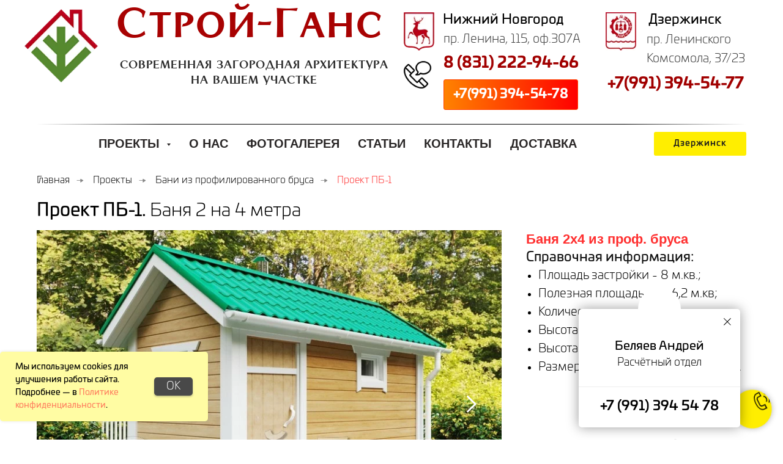

--- FILE ---
content_type: text/html; charset=UTF-8
request_url: https://www.stroy-gans.ru/brusovaya-banya-2na4
body_size: 65682
content:
<!DOCTYPE html> <html> <head> <meta charset="utf-8" /> <meta http-equiv="Content-Type" content="text/html; charset=utf-8" /> <meta name="viewport" content="width=device-width, initial-scale=1.0" /> <!--metatextblock--> <title>Баня из бруса 2х4 под ключ | Цена от 388 т.р. | Нижний Новгород | Дзержинск</title> <meta name="description" content="Брусовая баня 2 на 4 метра под ключ в Нижнем Новгороде и Дзержинске отлично разместится на вашем загородном участке. Цена бани 2х4 из бруса составляет 388000 рублей. За эту стоимость вы получаете полноценную баню под ключ из крепкого профилированного бруса с теплой печью от компании Строй-Ганс" /> <meta name="keywords" content="баня 2х4 из бруса, 2 на 4 из проф бруса, брусовая баня 2х4 под ключ," /> <meta property="og:url" content="https://www.stroy-gans.ru/brusovaya-banya-2na4" /> <meta property="og:title" content="Баня из бруса 2х4 под ключ | Цена от 388 т.р. | Нижний Новгород | Дзержинск" /> <meta property="og:description" content="Брусовая баня 2 на 4 метра под ключ в Нижнем Новгороде и Дзержинске отлично разместится на вашем загородном участке. Цена бани 2х4 из бруса составляет 388000 рублей. За эту стоимость вы получаете полноценную баню под ключ из крепкого профилированного бруса с теплой печью от компании Строй-Ганс" /> <meta property="og:type" content="website" /> <meta property="og:image" content="https://static.tildacdn.com/tild3734-6137-4161-a533-313436663365/-0_2-3_400300.jpg" /> <link rel="canonical" href="https://www.stroy-gans.ru/brusovaya-banya-2na4"> <!--/metatextblock--> <meta name="format-detection" content="telephone=no" /> <meta http-equiv="x-dns-prefetch-control" content="on"> <link rel="dns-prefetch" href="https://ws.tildacdn.com"> <link rel="dns-prefetch" href="https://static.tildacdn.com"> <link rel="shortcut icon" href="https://static.tildacdn.com/tild3435-3538-4535-a363-633939613038/favicon.ico" type="image/x-icon" /> <link rel="apple-touch-icon" href="https://static.tildacdn.com/tild6339-6261-4162-b730-303939363964/logo_sg.png"> <link rel="apple-touch-icon" sizes="76x76" href="https://static.tildacdn.com/tild6339-6261-4162-b730-303939363964/logo_sg.png"> <link rel="apple-touch-icon" sizes="152x152" href="https://static.tildacdn.com/tild6339-6261-4162-b730-303939363964/logo_sg.png"> <link rel="apple-touch-startup-image" href="https://static.tildacdn.com/tild6339-6261-4162-b730-303939363964/logo_sg.png"> <meta name="msapplication-TileColor" content="#ff2929"> <meta name="msapplication-TileImage" content="https://static.tildacdn.com/tild3363-3633-4466-b630-613938366631/photo.png"> <!-- Assets --> <script src="https://neo.tildacdn.com/js/tilda-fallback-1.0.min.js" async charset="utf-8"></script> <link rel="stylesheet" href="https://static.tildacdn.com/css/tilda-grid-3.0.min.css" type="text/css" media="all" onerror="this.loaderr='y';"/> <link rel="stylesheet" href="https://static.tildacdn.com/ws/project1351371/tilda-blocks-page8809644.min.css?t=1768750911" type="text/css" media="all" onerror="this.loaderr='y';" /> <link rel="stylesheet" href="https://static.tildacdn.com/css/tilda-animation-2.0.min.css" type="text/css" media="all" onerror="this.loaderr='y';" /> <link rel="stylesheet" href="https://static.tildacdn.com/css/tooltipster.min.css" type="text/css" media="all" onerror="this.loaderr='y';" /> <link rel="stylesheet" href="https://static.tildacdn.com/css/tilda-slds-1.4.min.css" type="text/css" media="print" onload="this.media='all';" onerror="this.loaderr='y';" /> <noscript><link rel="stylesheet" href="https://static.tildacdn.com/css/tilda-slds-1.4.min.css" type="text/css" media="all" /></noscript> <link rel="stylesheet" href="https://static.tildacdn.com/css/tilda-forms-1.0.min.css" type="text/css" media="all" onerror="this.loaderr='y';" /> <link rel="stylesheet" href="https://static.tildacdn.com/css/tilda-popup-1.1.min.css" type="text/css" media="print" onload="this.media='all';" onerror="this.loaderr='y';" /> <noscript><link rel="stylesheet" href="https://static.tildacdn.com/css/tilda-popup-1.1.min.css" type="text/css" media="all" /></noscript> <link rel="stylesheet" href="https://static.tildacdn.com/css/tilda-catalog-1.1.min.css" type="text/css" media="print" onload="this.media='all';" onerror="this.loaderr='y';" /> <noscript><link rel="stylesheet" href="https://static.tildacdn.com/css/tilda-catalog-1.1.min.css" type="text/css" media="all" /></noscript> <link rel="stylesheet" href="https://static.tildacdn.com/css/tilda-catalog-filters-1.0.min.css" type="text/css" media="all" onerror="this.loaderr='y';" /> <link rel="stylesheet" href="https://static.tildacdn.com/css/tilda-menusub-1.0.min.css" type="text/css" media="print" onload="this.media='all';" onerror="this.loaderr='y';" /> <noscript><link rel="stylesheet" href="https://static.tildacdn.com/css/tilda-menusub-1.0.min.css" type="text/css" media="all" /></noscript> <link rel="stylesheet" href="https://static.tildacdn.com/css/tilda-menu-widgeticons-1.0.min.css" type="text/css" media="all" onerror="this.loaderr='y';" /> <link rel="stylesheet" href="https://static.tildacdn.com/css/tilda-zoom-2.0.min.css" type="text/css" media="print" onload="this.media='all';" onerror="this.loaderr='y';" /> <noscript><link rel="stylesheet" href="https://static.tildacdn.com/css/tilda-zoom-2.0.min.css" type="text/css" media="all" /></noscript> <script nomodule src="https://static.tildacdn.com/js/tilda-polyfill-1.0.min.js" charset="utf-8"></script> <script type="text/javascript">function t_onReady(func) {if(document.readyState!='loading') {func();} else {document.addEventListener('DOMContentLoaded',func);}}
function t_onFuncLoad(funcName,okFunc,time) {if(typeof window[funcName]==='function') {okFunc();} else {setTimeout(function() {t_onFuncLoad(funcName,okFunc,time);},(time||100));}}function t_throttle(fn,threshhold,scope) {return function() {fn.apply(scope||this,arguments);};}function t396_initialScale(t){var e=document.getElementById("rec"+t);if(e){var i=e.querySelector(".t396__artboard");if(i){window.tn_scale_initial_window_width||(window.tn_scale_initial_window_width=document.documentElement.clientWidth);var a=window.tn_scale_initial_window_width,r=[],n,l=i.getAttribute("data-artboard-screens");if(l){l=l.split(",");for(var o=0;o<l.length;o++)r[o]=parseInt(l[o],10)}else r=[320,480,640,960,1200];for(var o=0;o<r.length;o++){var d=r[o];a>=d&&(n=d)}var _="edit"===window.allrecords.getAttribute("data-tilda-mode"),c="center"===t396_getFieldValue(i,"valign",n,r),s="grid"===t396_getFieldValue(i,"upscale",n,r),w=t396_getFieldValue(i,"height_vh",n,r),g=t396_getFieldValue(i,"height",n,r),u=!!window.opr&&!!window.opr.addons||!!window.opera||-1!==navigator.userAgent.indexOf(" OPR/");if(!_&&c&&!s&&!w&&g&&!u){var h=parseFloat((a/n).toFixed(3)),f=[i,i.querySelector(".t396__carrier"),i.querySelector(".t396__filter")],v=Math.floor(parseInt(g,10)*h)+"px",p;i.style.setProperty("--initial-scale-height",v);for(var o=0;o<f.length;o++)f[o].style.setProperty("height","var(--initial-scale-height)");t396_scaleInitial__getElementsToScale(i).forEach((function(t){t.style.zoom=h}))}}}}function t396_scaleInitial__getElementsToScale(t){return t?Array.prototype.slice.call(t.children).filter((function(t){return t&&(t.classList.contains("t396__elem")||t.classList.contains("t396__group"))})):[]}function t396_getFieldValue(t,e,i,a){var r,n=a[a.length-1];if(!(r=i===n?t.getAttribute("data-artboard-"+e):t.getAttribute("data-artboard-"+e+"-res-"+i)))for(var l=0;l<a.length;l++){var o=a[l];if(!(o<=i)&&(r=o===n?t.getAttribute("data-artboard-"+e):t.getAttribute("data-artboard-"+e+"-res-"+o)))break}return r}window.TN_SCALE_INITIAL_VER="1.0",window.tn_scale_initial_window_width=null;</script> <script src="https://static.tildacdn.com/js/tilda-scripts-3.0.min.js" charset="utf-8" defer onerror="this.loaderr='y';"></script> <script src="https://static.tildacdn.com/ws/project1351371/tilda-blocks-page8809644.min.js?t=1768750911" charset="utf-8" async onerror="this.loaderr='y';"></script> <script src="https://static.tildacdn.com/js/tilda-lazyload-1.0.min.js" charset="utf-8" async onerror="this.loaderr='y';"></script> <script src="https://static.tildacdn.com/js/tilda-animation-2.0.min.js" charset="utf-8" async onerror="this.loaderr='y';"></script> <script src="https://static.tildacdn.com/js/tilda-tooltip-1.0.min.js" charset="utf-8" async onerror="this.loaderr='y';"></script> <script src="https://static.tildacdn.com/js/tilda-slds-1.4.min.js" charset="utf-8" async onerror="this.loaderr='y';"></script> <script src="https://static.tildacdn.com/js/hammer.min.js" charset="utf-8" async onerror="this.loaderr='y';"></script> <script src="https://static.tildacdn.com/js/tilda-t862-popupstepform-1.0.min.js" charset="utf-8" async onerror="this.loaderr='y';"></script> <script src="https://static.tildacdn.com/js/tilda-popup-1.0.min.js" charset="utf-8" async onerror="this.loaderr='y';"></script> <script src="https://static.tildacdn.com/js/tilda-forms-1.0.min.js" charset="utf-8" async onerror="this.loaderr='y';"></script> <script src="https://static.tildacdn.com/js/tilda-zero-1.1.min.js" charset="utf-8" async onerror="this.loaderr='y';"></script> <script src="https://static.tildacdn.com/js/tilda-products-1.0.min.js" charset="utf-8" async onerror="this.loaderr='y';"></script> <script src="https://static.tildacdn.com/js/tilda-catalog-1.1.min.js" charset="utf-8" async onerror="this.loaderr='y';"></script> <script src="https://static.tildacdn.com/js/tilda-menusub-1.0.min.js" charset="utf-8" async onerror="this.loaderr='y';"></script> <script src="https://static.tildacdn.com/js/tilda-menu-1.0.min.js" charset="utf-8" async onerror="this.loaderr='y';"></script> <script src="https://static.tildacdn.com/js/tilda-menu-widgeticons-1.0.min.js" charset="utf-8" async onerror="this.loaderr='y';"></script> <script src="https://static.tildacdn.com/js/tilda-zoom-2.0.min.js" charset="utf-8" async onerror="this.loaderr='y';"></script> <script src="https://static.tildacdn.com/js/tilda-zero-scale-1.0.min.js" charset="utf-8" async onerror="this.loaderr='y';"></script> <script src="https://static.tildacdn.com/js/tilda-skiplink-1.0.min.js" charset="utf-8" async onerror="this.loaderr='y';"></script> <script src="https://static.tildacdn.com/js/tilda-events-1.0.min.js" charset="utf-8" async onerror="this.loaderr='y';"></script> <script type="text/javascript">window.dataLayer=window.dataLayer||[];</script> <script type="text/javascript">(function() {if((/bot|google|yandex|baidu|bing|msn|duckduckbot|teoma|slurp|crawler|spider|robot|crawling|facebook/i.test(navigator.userAgent))===false&&typeof(sessionStorage)!='undefined'&&sessionStorage.getItem('visited')!=='y'&&document.visibilityState){var style=document.createElement('style');style.type='text/css';style.innerHTML='@media screen and (min-width: 980px) {.t-records {opacity: 0;}.t-records_animated {-webkit-transition: opacity ease-in-out .2s;-moz-transition: opacity ease-in-out .2s;-o-transition: opacity ease-in-out .2s;transition: opacity ease-in-out .2s;}.t-records.t-records_visible {opacity: 1;}}';document.getElementsByTagName('head')[0].appendChild(style);function t_setvisRecs(){var alr=document.querySelectorAll('.t-records');Array.prototype.forEach.call(alr,function(el) {el.classList.add("t-records_animated");});setTimeout(function() {Array.prototype.forEach.call(alr,function(el) {el.classList.add("t-records_visible");});sessionStorage.setItem("visited","y");},400);}
document.addEventListener('DOMContentLoaded',t_setvisRecs);}})();</script></head> <body class="t-body" style="margin:0;"> <!--allrecords--> <div id="allrecords" class="t-records" data-hook="blocks-collection-content-node" data-tilda-project-id="1351371" data-tilda-page-id="8809644" data-tilda-page-alias="brusovaya-banya-2na4" data-tilda-formskey="5f6883b227291ee22ca328f94fdecc7c" data-tilda-lazy="yes" data-tilda-root-zone="com" data-tilda-project-country="RU"> <!--header--> <header id="t-header" class="t-records" data-hook="blocks-collection-content-node" data-tilda-project-id="1351371" data-tilda-page-id="6598771" data-tilda-page-alias="header" data-tilda-formskey="5f6883b227291ee22ca328f94fdecc7c" data-tilda-lazy="yes" data-tilda-root-zone="com" data-tilda-project-country="RU"> <div id="rec116609917" class="r t-rec" style=" " data-animationappear="off" data-record-type="360"> <!-- T360 --> <style>@media screen and (min-width:980px){.t-records{opacity:0;}.t-records_animated{-webkit-transition:opacity ease-in-out .5s;-moz-transition:opacity ease-in-out .5s;-o-transition:opacity ease-in-out .5s;transition:opacity ease-in-out .5s;}.t-records.t-records_visible,.t-records .t-records{opacity:1;}}</style> <script>t_onReady(function() {var allRecords=document.querySelector('.t-records');window.addEventListener('pageshow',function(event) {if(event.persisted) {allRecords.classList.add('t-records_visible');}});var rec=document.querySelector('#rec116609917');if(!rec) return;rec.setAttribute('data-animationappear','off');rec.style.opacity='1';allRecords.classList.add('t-records_animated');setTimeout(function() {allRecords.classList.add('t-records_visible');},200);});</script> <script>t_onReady(function() {var selects='button:not(.t-submit):not(.t835__btn_next):not(.t835__btn_prev):not(.t835__btn_result):not(.t862__btn_next):not(.t862__btn_prev):not(.t862__btn_result):not(.t854__news-btn):not(.t862__btn_next),' +
'a:not([href*="#"]):not(.carousel-control):not(.t-carousel__control):not(.t807__btn_reply):not([href^="#price"]):not([href^="javascript"]):not([href^="mailto"]):not([href^="tel"]):not([href^="link_sub"]):not(.js-feed-btn-show-more):not(.t367__opener):not([href^="https://www.dropbox.com/"])';var elements=document.querySelectorAll(selects);Array.prototype.forEach.call(elements,function(element) {if(element.getAttribute('data-menu-submenu-hook')) return;element.addEventListener('click',function(event) {var goTo=this.getAttribute('href');if(goTo!==null&&!goTo.startsWith('#')) {var ctrl=event.ctrlKey;var cmd=event.metaKey&&navigator.platform.indexOf('Mac')!==-1;if(!ctrl&&!cmd) {var target=this.getAttribute('target');if(target!=='_blank') {event.preventDefault();var allRecords=document.querySelector('.t-records');if(allRecords) {allRecords.classList.remove('t-records_visible');}
setTimeout(function() {window.location=goTo;},500);}}}});});});</script> <style>.t360__bar{background-color:#ff3333;}</style> <script>t_onReady(function() {var isSafari=/Safari/.test(navigator.userAgent)&&/Apple Computer/.test(navigator.vendor);if(!isSafari) {document.body.insertAdjacentHTML('beforeend','<div class="t360__progress"><div class="t360__bar"></div></div>');setTimeout(function() {var bar=document.querySelector('.t360__bar');if(bar) bar.classList.add('t360__barprogress');},10);}});function t360_onProgressLoad() {var bar=document.querySelector('.t360__bar');if(!bar) return;bar.classList.remove('t360__barprogress');bar.classList.add('t360__barprogressfinished');setTimeout(function() {bar.classList.add('t360__barprogresshidden');},20);setTimeout(function() {var progress=document.querySelector('.t360__progress');if(progress) progress.style.display='none';},500);};if(document.readyState==='complete') {setTimeout(t360_onProgressLoad,60);} else {window.addEventListener('load',t360_onProgressLoad);}</script> </div> <div id="rec1529918121" class="r t-rec" style=" " data-animationappear="off" data-record-type="886"> <!-- T886 --> <div class="t886 t886_closed" data-storage-item="t886cookiename_1351371" style=""> <div class="t886__wrapper" style="background-color:#fffca3; width:340px;"> <div class="t886__text t-text t-text_xs t-valign_middle" field="text"><div style="font-size: 14px;" data-customstyle="yes">Мы используем cookies для улучшения работы сайта. Подробнее — в <a href="https://www.stroy-gans.ru/politika_konfidencialnosti" target="_blank" rel="noreferrer noopener" style="color: rgb(255, 133, 98);">Политике конфиденциальности</a>.</div></div> <div
class="t-btn t-btnflex t-btnflex_type_button t-btnflex_lg t886__btn"
type="button"><span class="t-btnflex__text">ОК</span> <style>#rec1529918121 .t-btnflex.t-btnflex_type_button {color:#ffffff;background-color:#494949;--border-width:0px;border-style:none !important;border-radius:5px;box-shadow:0px 2px 3px rgba(0,11,48,0.25) !important;font-family:UniviaPro;font-weight:300;font-size:18px;transition-duration:0.2s;transition-property:background-color,color,border-color,box-shadow,opacity,transform,gap;transition-timing-function:ease-in-out;}@media (hover:hover) {#rec1529918121 .t-btnflex.t-btnflex_type_button:not(.t-animate_no-hover):hover {color:#ff8562 !important;background-color:#ffffff !important;}#rec1529918121 .t-btnflex.t-btnflex_type_button:not(.t-animate_no-hover):focus-visible {color:#ff8562 !important;background-color:#ffffff !important;}}@media screen and (max-width:480px) {#rec1529918121 .t-btnflex.t-btnflex_type_button {font-size:18px;}}</style></div> </div> </div> <script type="text/javascript">t_onReady(function() {t_onFuncLoad('t886_init',function() {t886_init('1529918121');});});</script> <style>#rec1529918121 .t886__text{text-align:left;}</style> <style> #rec1529918121 .t886__text{font-weight:400;}</style> <style>#rec1529918121 .t886__wrapper {box-shadow:0px 0px 5px rgba(0,0,0,0.1);}</style> <style> #rec1529918121 .t886__wrapper{border-radius:5px;}</style> </div> <div id="rec1208304091" class="r t-rec t-rec_pb_0" style="padding-bottom:0px; " data-animationappear="off" data-record-type="396"> <!-- T396 --> <style>#rec1208304091 .t396__artboard {height:190px;background-color:#ffffff;}#rec1208304091 .t396__filter {height:190px;}#rec1208304091 .t396__carrier{height:190px;background-position:center center;background-attachment:scroll;background-size:cover;background-repeat:no-repeat;}@media screen and (max-width:1199px) {#rec1208304091 .t396__artboard,#rec1208304091 .t396__filter,#rec1208304091 .t396__carrier {}#rec1208304091 .t396__filter {}#rec1208304091 .t396__carrier {background-attachment:scroll;}}@media screen and (max-width:959px) {#rec1208304091 .t396__artboard,#rec1208304091 .t396__filter,#rec1208304091 .t396__carrier {height:320px;}#rec1208304091 .t396__filter {}#rec1208304091 .t396__carrier {background-attachment:scroll;}}@media screen and (max-width:639px) {#rec1208304091 .t396__artboard,#rec1208304091 .t396__filter,#rec1208304091 .t396__carrier {height:300px;}#rec1208304091 .t396__filter {}#rec1208304091 .t396__carrier {background-attachment:scroll;}}@media screen and (max-width:479px) {#rec1208304091 .t396__artboard,#rec1208304091 .t396__filter,#rec1208304091 .t396__carrier {height:440px;}#rec1208304091 .t396__artboard {background-color:#ffffff;}#rec1208304091 .t396__filter{}#rec1208304091 .t396__carrier {background-position:center center;background-attachment:scroll;}}#rec1208304091 .tn-elem[data-elem-id="1470209944682"]{color:#a10000;z-index:3;top:10px;;left:calc(50% - 600px + 150px);;width:460px;height:auto;}#rec1208304091 .tn-elem[data-elem-id="1470209944682"] .tn-atom{vertical-align:middle;color:#a10000;font-size:68px;font-family:'UniviaPro',Arial,sans-serif;line-height:1;font-weight:100;letter-spacing:3px;background-position:center center;border-width:var(--t396-borderwidth,0);border-style:var(--t396-borderstyle,solid);border-color:var(--t396-bordercolor,transparent);transition:background-color var(--t396-speedhover,0s) ease-in-out,color var(--t396-speedhover,0s) ease-in-out,border-color var(--t396-speedhover,0s) ease-in-out,box-shadow var(--t396-shadowshoverspeed,0.2s) ease-in-out;text-shadow:var(--t396-shadow-text-x,0px) var(--t396-shadow-text-y,0px) var(--t396-shadow-text-blur,0px) rgba(var(--t396-shadow-text-color),var(--t396-shadow-text-opacity,100%));}@media screen and (max-width:1199px){#rec1208304091 .tn-elem[data-elem-id="1470209944682"]{display:table;top:10px;;left:calc(50% - 480px + 100px);;width:345px;height:auto;}#rec1208304091 .tn-elem[data-elem-id="1470209944682"] .tn-atom{font-size:50px;background-size:cover;}}@media screen and (max-width:959px){#rec1208304091 .tn-elem[data-elem-id="1470209944682"]{display:table;top:10px;;left:calc(50% - 320px + 170px);;width:430px;height:auto;}#rec1208304091 .tn-elem[data-elem-id="1470209944682"] .tn-atom{font-size:60px;background-size:cover;}}@media screen and (max-width:639px){#rec1208304091 .tn-elem[data-elem-id="1470209944682"]{display:table;top:5px;;left:calc(50% - 240px + 100px);;width:380px;height:auto;}#rec1208304091 .tn-elem[data-elem-id="1470209944682"] .tn-atom{font-size:55px;background-size:cover;}}@media screen and (max-width:479px){#rec1208304091 .tn-elem[data-elem-id="1470209944682"]{display:table;top:5px;;left:calc(50% - 160px + 50px);;width:280px;height:auto;}#rec1208304091 .tn-elem[data-elem-id="1470209944682"] .tn-atom{font-size:40px;background-size:cover;}}#rec1208304091 .tn-elem[data-elem-id="1470210011265"]{color:#000000;z-index:3;top:15px;;left:calc(50% - 600px + 684px);;width:200px;height:auto;}#rec1208304091 .tn-elem[data-elem-id="1470210011265"] .tn-atom{vertical-align:middle;color:#000000;font-size:22px;font-family:'UniviaPro',Arial,sans-serif;line-height:1.55;font-weight:400;background-position:center center;border-width:var(--t396-borderwidth,0);border-style:var(--t396-borderstyle,solid);border-color:var(--t396-bordercolor,transparent);transition:background-color var(--t396-speedhover,0s) ease-in-out,color var(--t396-speedhover,0s) ease-in-out,border-color var(--t396-speedhover,0s) ease-in-out,box-shadow var(--t396-shadowshoverspeed,0.2s) ease-in-out;text-shadow:var(--t396-shadow-text-x,0px) var(--t396-shadow-text-y,0px) var(--t396-shadow-text-blur,0px) rgba(var(--t396-shadow-text-color),var(--t396-shadow-text-opacity,100%));}@media screen and (max-width:1199px){#rec1208304091 .tn-elem[data-elem-id="1470210011265"]{display:table;top:16px;;left:calc(50% - 480px + 513px);;width:180px;height:auto;}#rec1208304091 .tn-elem[data-elem-id="1470210011265"] .tn-atom{font-size:20px;background-size:cover;}}@media screen and (max-width:959px){#rec1208304091 .tn-elem[data-elem-id="1470210011265"]{display:table;top:140px;;left:calc(50% - 320px + 110px);;width:200px;height:auto;}#rec1208304091 .tn-elem[data-elem-id="1470210011265"] .tn-atom{font-size:22px;background-size:cover;}}@media screen and (max-width:639px){#rec1208304091 .tn-elem[data-elem-id="1470210011265"]{display:table;top:120px;;left:calc(50% - 240px + 60px);;height:auto;}#rec1208304091 .tn-elem[data-elem-id="1470210011265"] .tn-atom{font-size:20px;background-size:cover;}}@media screen and (max-width:479px){#rec1208304091 .tn-elem[data-elem-id="1470210011265"]{display:table;top:110px;;left:calc(50% - 160px + 85px);;height:auto;}#rec1208304091 .tn-elem[data-elem-id="1470210011265"] .tn-atom{font-size:22px;background-size:cover;}}#rec1208304091 .tn-elem[data-elem-id="1470210128180"]{color:#3b3b3b;z-index:3;top:49px;;left:calc(50% - 600px + 685px);;width:240px;height:auto;}#rec1208304091 .tn-elem[data-elem-id="1470210128180"] .tn-atom{vertical-align:middle;color:#3b3b3b;font-size:20px;font-family:'UniviaPro',Arial,sans-serif;line-height:1.55;font-weight:300;background-position:center center;border-width:var(--t396-borderwidth,0);border-style:var(--t396-borderstyle,solid);border-color:var(--t396-bordercolor,transparent);transition:background-color var(--t396-speedhover,0s) ease-in-out,color var(--t396-speedhover,0s) ease-in-out,border-color var(--t396-speedhover,0s) ease-in-out,box-shadow var(--t396-shadowshoverspeed,0.2s) ease-in-out;text-shadow:var(--t396-shadow-text-x,0px) var(--t396-shadow-text-y,0px) var(--t396-shadow-text-blur,0px) rgba(var(--t396-shadow-text-color),var(--t396-shadow-text-opacity,100%));}@media screen and (max-width:1199px){#rec1208304091 .tn-elem[data-elem-id="1470210128180"]{display:table;top:47px;;left:calc(50% - 480px + 513px);;width:191px;height:auto;}#rec1208304091 .tn-elem[data-elem-id="1470210128180"] .tn-atom{font-size:16px;background-size:cover;}}@media screen and (max-width:959px){#rec1208304091 .tn-elem[data-elem-id="1470210128180"]{display:table;top:174px;;left:calc(50% - 320px + 110px);;width:217px;height:auto;}#rec1208304091 .tn-elem[data-elem-id="1470210128180"] .tn-atom{font-size:18px;background-size:cover;}}@media screen and (max-width:639px){#rec1208304091 .tn-elem[data-elem-id="1470210128180"]{display:table;top:151px;;left:calc(50% - 240px + 60px);;width:186px;height:auto;}#rec1208304091 .tn-elem[data-elem-id="1470210128180"] .tn-atom{font-size:16px;background-size:cover;}}@media screen and (max-width:479px){#rec1208304091 .tn-elem[data-elem-id="1470210128180"]{display:table;top:144px;;left:calc(50% - 160px + 85px);;width:222px;height:auto;}#rec1208304091 .tn-elem[data-elem-id="1470210128180"] .tn-atom{font-size:18px;background-size:cover;}}#rec1208304091 .tn-elem[data-elem-id="1470233923389"]{color:#2b2b2b;text-align:center;z-index:3;top:95px;;left:calc(50% - 600px + 150px);;width:450px;height:auto;}#rec1208304091 .tn-elem[data-elem-id="1470233923389"] .tn-atom{vertical-align:middle;color:#2b2b2b;font-size:18px;font-family:'UniviaPro',Arial,sans-serif;line-height:1.4;font-weight:100;letter-spacing:1px;background-position:center center;border-width:var(--t396-borderwidth,0);border-style:var(--t396-borderstyle,solid);border-color:var(--t396-bordercolor,transparent);transition:background-color var(--t396-speedhover,0s) ease-in-out,color var(--t396-speedhover,0s) ease-in-out,border-color var(--t396-speedhover,0s) ease-in-out,box-shadow var(--t396-shadowshoverspeed,0.2s) ease-in-out;text-shadow:var(--t396-shadow-text-x,0px) var(--t396-shadow-text-y,0px) var(--t396-shadow-text-blur,0px) rgba(var(--t396-shadow-text-color),var(--t396-shadow-text-opacity,100%));}@media screen and (max-width:1199px){#rec1208304091 .tn-elem[data-elem-id="1470233923389"]{display:table;top:90px;;left:calc(50% - 480px + 70px);;width:370px;height:auto;}#rec1208304091 .tn-elem[data-elem-id="1470233923389"] .tn-atom{font-size:14px;background-size:cover;}}@media screen and (max-width:959px){#rec1208304091 .tn-elem[data-elem-id="1470233923389"]{display:table;top:85px;;left:calc(50% - 320px + 170px);;height:auto;}}@media screen and (max-width:639px){#rec1208304091 .tn-elem[data-elem-id="1470233923389"]{display:table;top:65px;;left:calc(50% - 240px + 70px);;height:auto;}}@media screen and (max-width:479px){#rec1208304091 .tn-elem[data-elem-id="1470233923389"]{display:table;top:55px;;left:calc(50% - 160px + 0px);;width:320px;height:auto;}#rec1208304091 .tn-elem[data-elem-id="1470233923389"] .tn-atom{font-size:12px;background-size:cover;}}#rec1208304091 .tn-elem[data-elem-id="1563014578726"]{z-index:3;top:15px;;left:calc(50% - 600px + 0px);;width:120px;height:auto;}#rec1208304091 .tn-elem[data-elem-id="1563014578726"] .tn-atom{border-radius:0px 0px 0px 0px;background-position:center center;border-width:var(--t396-borderwidth,0);border-style:var(--t396-borderstyle,solid);border-color:var(--t396-bordercolor,transparent);transition:background-color var(--t396-speedhover,0s) ease-in-out,color var(--t396-speedhover,0s) ease-in-out,border-color var(--t396-speedhover,0s) ease-in-out,box-shadow var(--t396-shadowshoverspeed,0.2s) ease-in-out;}#rec1208304091 .tn-elem[data-elem-id="1563014578726"] .tn-atom__img{border-radius:0px 0px 0px 0px;object-position:center center;}@media screen and (max-width:1199px){#rec1208304091 .tn-elem[data-elem-id="1563014578726"]{display:table;left:calc(50% - 480px + 5px);;width:80px;height:auto;}}@media screen and (max-width:959px){#rec1208304091 .tn-elem[data-elem-id="1563014578726"]{display:table;top:20px;;left:calc(50% - 320px + 30px);;width:100px;height:auto;}}@media screen and (max-width:639px){#rec1208304091 .tn-elem[data-elem-id="1563014578726"]{display:table;top:10px;;left:calc(50% - 240px + 0px);;width:80px;height:auto;}}@media screen and (max-width:479px){#rec1208304091 .tn-elem[data-elem-id="1563014578726"]{display:table;width:40px;height:auto;}}#rec1208304091 .tn-elem[data-elem-id="1563015873388"]{z-index:3;top:20px;;left:calc(50% - 600px + 620px);;width:50px;height:auto;}#rec1208304091 .tn-elem[data-elem-id="1563015873388"] .tn-atom{border-radius:0px 0px 0px 0px;background-position:center center;border-width:var(--t396-borderwidth,0);border-style:var(--t396-borderstyle,solid);border-color:var(--t396-bordercolor,transparent);transition:background-color var(--t396-speedhover,0s) ease-in-out,color var(--t396-speedhover,0s) ease-in-out,border-color var(--t396-speedhover,0s) ease-in-out,box-shadow var(--t396-shadowshoverspeed,0.2s) ease-in-out;}#rec1208304091 .tn-elem[data-elem-id="1563015873388"] .tn-atom__img{border-radius:0px 0px 0px 0px;object-position:center center;}@media screen and (max-width:1199px){#rec1208304091 .tn-elem[data-elem-id="1563015873388"]{display:table;top:21px;;left:calc(50% - 480px + 463px);;width:40px;height:auto;}}@media screen and (max-width:959px){#rec1208304091 .tn-elem[data-elem-id="1563015873388"]{display:table;top:150px;;left:calc(50% - 320px + 30px);;width:45px;height:auto;}}@media screen and (max-width:639px){#rec1208304091 .tn-elem[data-elem-id="1563015873388"]{display:table;top:125px;;left:calc(50% - 240px + 10px);;height:auto;}}@media screen and (max-width:479px){#rec1208304091 .tn-elem[data-elem-id="1563015873388"]{display:table;top:120px;;left:calc(50% - 160px + 30px);;width:40px;height:auto;}}#rec1208304091 .tn-elem[data-elem-id="1563015949482"]{z-index:3;top:20px;;left:calc(50% - 600px + 950px);;width:50px;height:auto;}#rec1208304091 .tn-elem[data-elem-id="1563015949482"] .tn-atom{border-radius:0px 0px 0px 0px;background-position:center center;border-width:var(--t396-borderwidth,0);border-style:var(--t396-borderstyle,solid);border-color:var(--t396-bordercolor,transparent);transition:background-color var(--t396-speedhover,0s) ease-in-out,color var(--t396-speedhover,0s) ease-in-out,border-color var(--t396-speedhover,0s) ease-in-out,box-shadow var(--t396-shadowshoverspeed,0.2s) ease-in-out;}#rec1208304091 .tn-elem[data-elem-id="1563015949482"] .tn-atom__img{border-radius:0px 0px 0px 0px;object-position:center center;}@media screen and (max-width:1199px){#rec1208304091 .tn-elem[data-elem-id="1563015949482"]{display:table;top:21px;;left:calc(50% - 480px + 730px);;width:40px;height:auto;}}@media screen and (max-width:959px){#rec1208304091 .tn-elem[data-elem-id="1563015949482"]{display:table;top:149px;;left:calc(50% - 320px + 378px);;width:45px;height:auto;}}@media screen and (max-width:639px){#rec1208304091 .tn-elem[data-elem-id="1563015949482"]{display:table;top:127px;;left:calc(50% - 240px + 260px);;height:auto;}}@media screen and (max-width:479px){#rec1208304091 .tn-elem[data-elem-id="1563015949482"]{display:table;top:305px;;left:calc(50% - 160px + 29px);;width:40px;height:auto;}}#rec1208304091 .tn-elem[data-elem-id="1563016344335"]{color:#000000;z-index:3;top:15px;;left:calc(50% - 600px + 1020px);;width:140px;height:auto;}#rec1208304091 .tn-elem[data-elem-id="1563016344335"] .tn-atom{vertical-align:middle;color:#000000;font-size:22px;font-family:'UniviaPro',Arial,sans-serif;line-height:1.55;font-weight:400;background-position:center center;border-width:var(--t396-borderwidth,0);border-style:var(--t396-borderstyle,solid);border-color:var(--t396-bordercolor,transparent);transition:background-color var(--t396-speedhover,0s) ease-in-out,color var(--t396-speedhover,0s) ease-in-out,border-color var(--t396-speedhover,0s) ease-in-out,box-shadow var(--t396-shadowshoverspeed,0.2s) ease-in-out;text-shadow:var(--t396-shadow-text-x,0px) var(--t396-shadow-text-y,0px) var(--t396-shadow-text-blur,0px) rgba(var(--t396-shadow-text-color),var(--t396-shadow-text-opacity,100%));}@media screen and (max-width:1199px){#rec1208304091 .tn-elem[data-elem-id="1563016344335"]{display:table;top:16px;;left:calc(50% - 480px + 787px);;width:120px;height:auto;}#rec1208304091 .tn-elem[data-elem-id="1563016344335"] .tn-atom{font-size:20px;background-size:cover;}}@media screen and (max-width:959px){#rec1208304091 .tn-elem[data-elem-id="1563016344335"]{display:table;top:139px;;left:calc(50% - 320px + 440px);;height:auto;}#rec1208304091 .tn-elem[data-elem-id="1563016344335"] .tn-atom{font-size:22px;background-size:cover;}}@media screen and (max-width:639px){#rec1208304091 .tn-elem[data-elem-id="1563016344335"]{display:table;top:120px;;left:calc(50% - 240px + 320px);;height:auto;}#rec1208304091 .tn-elem[data-elem-id="1563016344335"] .tn-atom{font-size:20px;background-size:cover;}}@media screen and (max-width:479px){#rec1208304091 .tn-elem[data-elem-id="1563016344335"]{display:table;top:295px;;left:calc(50% - 160px + 99px);;width:130px;height:auto;}#rec1208304091 .tn-elem[data-elem-id="1563016344335"] .tn-atom{font-size:22px;background-size:cover;}}#rec1208304091 .tn-elem[data-elem-id="1563016344352"]{color:#3b3b3b;z-index:3;top:50px;;left:calc(50% - 600px + 1017px);;width:183px;height:auto;}#rec1208304091 .tn-elem[data-elem-id="1563016344352"] .tn-atom{vertical-align:middle;color:#3b3b3b;font-size:20px;font-family:'UniviaPro',Arial,sans-serif;line-height:1.55;font-weight:300;background-position:center center;border-width:var(--t396-borderwidth,0);border-style:var(--t396-borderstyle,solid);border-color:var(--t396-bordercolor,transparent);transition:background-color var(--t396-speedhover,0s) ease-in-out,color var(--t396-speedhover,0s) ease-in-out,border-color var(--t396-speedhover,0s) ease-in-out,box-shadow var(--t396-shadowshoverspeed,0.2s) ease-in-out;text-shadow:var(--t396-shadow-text-x,0px) var(--t396-shadow-text-y,0px) var(--t396-shadow-text-blur,0px) rgba(var(--t396-shadow-text-color),var(--t396-shadow-text-opacity,100%));}@media screen and (max-width:1199px){#rec1208304091 .tn-elem[data-elem-id="1563016344352"]{display:table;top:50px;;left:calc(50% - 480px + 787px);;width:161px;height:auto;}#rec1208304091 .tn-elem[data-elem-id="1563016344352"] .tn-atom{font-size:18px;background-size:cover;}}@media screen and (max-width:959px){#rec1208304091 .tn-elem[data-elem-id="1563016344352"]{display:table;top:169px;;left:calc(50% - 320px + 438px);;width:177px;height:auto;}#rec1208304091 .tn-elem[data-elem-id="1563016344352"] .tn-atom{font-size:20px;background-size:cover;}}@media screen and (max-width:639px){#rec1208304091 .tn-elem[data-elem-id="1563016344352"]{display:table;top:155px;;left:calc(50% - 240px + 315px);;width:161px;height:auto;}#rec1208304091 .tn-elem[data-elem-id="1563016344352"] .tn-atom{font-size:16px;background-size:cover;}}@media screen and (max-width:479px){#rec1208304091 .tn-elem[data-elem-id="1563016344352"]{display:table;top:325px;;left:calc(50% - 160px + 99px);;width:211px;height:auto;}#rec1208304091 .tn-elem[data-elem-id="1563016344352"] .tn-atom{font-size:20px;background-size:cover;}}#rec1208304091 .tn-elem[data-elem-id="1581325107438"]{z-index:3;top:100px;;left:calc(50% - 600px + 620px);;width:45px;height:auto;}#rec1208304091 .tn-elem[data-elem-id="1581325107438"] .tn-atom{border-radius:0px 0px 0px 0px;background-position:center center;border-width:var(--t396-borderwidth,0);border-style:var(--t396-borderstyle,solid);border-color:var(--t396-bordercolor,transparent);transition:background-color var(--t396-speedhover,0s) ease-in-out,color var(--t396-speedhover,0s) ease-in-out,border-color var(--t396-speedhover,0s) ease-in-out,box-shadow var(--t396-shadowshoverspeed,0.2s) ease-in-out;}#rec1208304091 .tn-elem[data-elem-id="1581325107438"] .tn-atom__img{border-radius:0px 0px 0px 0px;object-position:center center;}@media screen and (max-width:1199px){#rec1208304091 .tn-elem[data-elem-id="1581325107438"]{display:table;top:101px;;left:calc(50% - 480px + 463px);;width:35px;height:auto;}}@media screen and (max-width:959px){#rec1208304091 .tn-elem[data-elem-id="1581325107438"]{display:table;top:220px;;left:calc(50% - 320px + 30px);;width:45px;height:auto;}}@media screen and (max-width:639px){#rec1208304091 .tn-elem[data-elem-id="1581325107438"]{display:table;top:205px;;left:calc(50% - 240px + 10px);;width:40px;height:auto;}}@media screen and (max-width:479px){#rec1208304091 .tn-elem[data-elem-id="1581325107438"]{display:table;top:185px;;left:calc(50% - 160px + 30px);;width:40px;height:auto;}}#rec1208304091 .tn-elem[data-elem-id="1583567751027"]{color:#a10000;z-index:3;top:85px;;left:calc(50% - 600px + 685px);;width:230px;height:auto;}#rec1208304091 .tn-elem[data-elem-id="1583567751027"] .tn-atom{vertical-align:middle;color:#a10000;font-size:25px;font-family:'UniviaPro',Arial,sans-serif;line-height:1.55;font-weight:600;background-position:center center;border-width:var(--t396-borderwidth,0);border-style:var(--t396-borderstyle,solid);border-color:var(--t396-bordercolor,transparent);transition:background-color var(--t396-speedhover,0s) ease-in-out,color var(--t396-speedhover,0s) ease-in-out,border-color var(--t396-speedhover,0s) ease-in-out,box-shadow var(--t396-shadowshoverspeed,0.2s) ease-in-out;text-shadow:var(--t396-shadow-text-x,0px) var(--t396-shadow-text-y,0px) var(--t396-shadow-text-blur,0px) rgba(var(--t396-shadow-text-color),var(--t396-shadow-text-opacity,100%));}@media screen and (max-width:1199px){#rec1208304091 .tn-elem[data-elem-id="1583567751027"]{display:table;top:90px;;left:calc(50% - 480px + 513px);;width:180px;height:auto;}#rec1208304091 .tn-elem[data-elem-id="1583567751027"] .tn-atom{font-size:20px;background-size:cover;}}@media screen and (max-width:959px){#rec1208304091 .tn-elem[data-elem-id="1583567751027"]{display:table;top:210px;;left:calc(50% - 320px + 110px);;width:200px;height:auto;}#rec1208304091 .tn-elem[data-elem-id="1583567751027"] .tn-atom{font-size:22px;background-size:cover;}}@media screen and (max-width:639px){#rec1208304091 .tn-elem[data-elem-id="1583567751027"]{display:table;top:200px;;left:calc(50% - 240px + 60px);;width:185px;height:auto;}#rec1208304091 .tn-elem[data-elem-id="1583567751027"] .tn-atom{font-size:20px;background-size:cover;}}@media screen and (max-width:479px){#rec1208304091 .tn-elem[data-elem-id="1583567751027"]{display:table;top:180px;;left:calc(50% - 160px + 85px);;width:195px;height:auto;}#rec1208304091 .tn-elem[data-elem-id="1583567751027"] .tn-atom{font-size:22px;background-size:cover;}}#rec1208304091 .tn-elem[data-elem-id="1583568035958"]{color:#a10000;z-index:3;top:119px;;left:calc(50% - 600px + 953px);;width:240px;height:auto;}#rec1208304091 .tn-elem[data-elem-id="1583568035958"] .tn-atom{vertical-align:middle;color:#a10000;font-size:25px;font-family:'UniviaPro',Arial,sans-serif;line-height:1.55;font-weight:600;background-position:center center;border-width:var(--t396-borderwidth,0);border-style:var(--t396-borderstyle,solid);border-color:var(--t396-bordercolor,transparent);transition:background-color var(--t396-speedhover,0s) ease-in-out,color var(--t396-speedhover,0s) ease-in-out,border-color var(--t396-speedhover,0s) ease-in-out,box-shadow var(--t396-shadowshoverspeed,0.2s) ease-in-out;text-shadow:var(--t396-shadow-text-x,0px) var(--t396-shadow-text-y,0px) var(--t396-shadow-text-blur,0px) rgba(var(--t396-shadow-text-color),var(--t396-shadow-text-opacity,100%));}@media screen and (max-width:1199px){#rec1208304091 .tn-elem[data-elem-id="1583568035958"]{display:table;top:115px;;left:calc(50% - 480px + 754px);;width:180px;height:auto;}#rec1208304091 .tn-elem[data-elem-id="1583568035958"] .tn-atom{font-size:20px;background-size:cover;}}@media screen and (max-width:959px){#rec1208304091 .tn-elem[data-elem-id="1583568035958"]{display:table;top:231px;;left:calc(50% - 320px + 400px);;width:200px;height:auto;}#rec1208304091 .tn-elem[data-elem-id="1583568035958"] .tn-atom{font-size:22px;background-size:cover;}}@media screen and (max-width:639px){#rec1208304091 .tn-elem[data-elem-id="1583568035958"]{display:table;top:215px;;left:calc(50% - 240px + 280px);;width:190px;height:auto;}#rec1208304091 .tn-elem[data-elem-id="1583568035958"] .tn-atom{font-size:20px;background-size:cover;}}@media screen and (max-width:479px){#rec1208304091 .tn-elem[data-elem-id="1583568035958"]{display:table;top:387px;;left:calc(50% - 160px + 78px);;width:220px;height:auto;}#rec1208304091 .tn-elem[data-elem-id="1583568035958"] .tn-atom{font-size:22px;background-size:cover;}}#rec1208304091 .tn-elem[data-elem-id="1754566869613"]{color:#ffffff;text-align:center;z-index:3;top:130px;;left:calc(50% - 600px + 685px);;width:220px;height:50px;}#rec1208304091 .tn-elem[data-elem-id="1754566869613"] .tn-atom{color:#ffffff;font-size:21px;font-family:'UniviaPro',Arial,sans-serif;line-height:1.55;font-weight:600;border-radius:3px 3px 3px 3px;background-image:var(--t396-bgcolor-image,none);--t396-borderwidth:1px;--t396-bordercolor:#ff4100;--t396-speedhover:0.2s;transition:background-color var(--t396-speedhover,0s) ease-in-out,color var(--t396-speedhover,0s) ease-in-out,border-color var(--t396-speedhover,0s) ease-in-out,box-shadow var(--t396-shadowshoverspeed,0.2s) ease-in-out;position:relative;z-index:1;background-color:var(--t396-bgcolor-color,transparent);--t396-bgcolor-color:transparent;--t396-bgcolor-image:linear-gradient(0.25turn,rgba(255,130,0,1) 0%,rgba(255,0,0,1) 100%);--t396-bgcolor-hover-color:#ffffff;--t396-bgcolor-hover-image:none;--t396-bordercolor-hover:#ff4100;-webkit-box-pack:center;-ms-flex-pack:center;justify-content:center;padding:0;border-width:var(--t396-borderwidth,0);border-style:var(--t396-borderstyle,solid);border-color:var(--t396-bordercolor,transparent);}#rec1208304091 .tn-elem[data-elem-id="1754566869613"] .tn-atom::after{content:'';position:absolute;width:100%;height:100%;left:0;top:0;box-sizing:border-box;background-origin:border-box;background-clip:border-box;pointer-events:none;transition:opacity var(--t396-speedhover,0s) ease-in-out;;z-index:-1;opacity:0;background-color:var(--t396-bgcolor-hover-color,var(--t396-bgcolor-color,transparent));background-image:var(--t396-bgcolor-hover-image,var(--t396-bgcolor-image,none));}#rec1208304091 .tn-elem[data-elem-id="1754566869613"] .tn-atom .tn-atom__button-content{column-gap:10px;}#rec1208304091 .tn-elem[data-elem-id="1754566869613"] .tn-atom .tn-atom__button-text{transition:color var(--t396-speedhover,0s) ease-in-out;color:#ffffff;}#rec1208304091 .tn-elem[data-elem-id="1754566869613"] .tn-atom .tn-atom__button-border::before{display:none;}#rec1208304091 .tn-elem[data-elem-id="1754566869613"] .tn-atom .tn-atom__button-border::after{display:none;}@media (hover),(min-width:0\0){#rec1208304091 .tn-elem[data-elem-id="1754566869613"] .tn-atom:hover::after{opacity:1;}}@media (hover),(min-width:0\0){#rec1208304091 .tn-elem[data-elem-id="1754566869613"] .tn-atom:hover{border-style:var(--t396-borderstyle,solid);border-color:var(--t396-bordercolor-hover,var(--t396-bordercolor,transparent));}}@media (hover),(min-width:0\0){#rec1208304091 .tn-elem[data-elem-id="1754566869613"] .tn-atom:hover{color:#808080;}#rec1208304091 .tn-elem[data-elem-id="1754566869613"] .tn-atom:hover .tn-atom__button-text{color:#808080;}}@media screen and (max-width:1199px){#rec1208304091 .tn-elem[data-elem-id="1754566869613"]{display:block;top:129px;;left:calc(50% - 480px + 510px);;width:190px;}#rec1208304091 .tn-elem[data-elem-id="1754566869613"] .tn-atom{white-space:normal;font-size:18px;background-size:cover;padding:0;border-width:var(--t396-borderwidth,0);border-style:var(--t396-borderstyle,solid);border-color:var(--t396-bordercolor,transparent);}#rec1208304091 .tn-elem[data-elem-id="1754566869613"] .tn-atom .tn-atom__button-text{overflow:visible;}#rec1208304091 .tn-elem[data-elem-id="1754566869613"] .tn-atom .tn-atom__button-border::before{display:none;}#rec1208304091 .tn-elem[data-elem-id="1754566869613"] .tn-atom .tn-atom__button-border::after{display:none;}@media (hover),(min-width:0\0){#rec1208304091 .tn-elem[data-elem-id="1754566869613"] .tn-atom:hover{border-style:var(--t396-borderstyle,solid);border-color:var(--t396-bordercolor-hover,var(--t396-bordercolor,transparent));}}}@media screen and (max-width:959px){#rec1208304091 .tn-elem[data-elem-id="1754566869613"]{display:block;top:252px;;left:calc(50% - 320px + 111px);;width:200px;}#rec1208304091 .tn-elem[data-elem-id="1754566869613"] .tn-atom{white-space:normal;background-size:cover;padding:0;border-width:var(--t396-borderwidth,0);border-style:var(--t396-borderstyle,solid);border-color:var(--t396-bordercolor,transparent);}#rec1208304091 .tn-elem[data-elem-id="1754566869613"] .tn-atom .tn-atom__button-text{overflow:visible;}#rec1208304091 .tn-elem[data-elem-id="1754566869613"] .tn-atom .tn-atom__button-border::before{display:none;}#rec1208304091 .tn-elem[data-elem-id="1754566869613"] .tn-atom .tn-atom__button-border::after{display:none;}@media (hover),(min-width:0\0){#rec1208304091 .tn-elem[data-elem-id="1754566869613"] .tn-atom:hover{border-style:var(--t396-borderstyle,solid);border-color:var(--t396-bordercolor-hover,var(--t396-bordercolor,transparent));}}}@media screen and (max-width:639px){#rec1208304091 .tn-elem[data-elem-id="1754566869613"]{display:block;top:240px;;left:calc(50% - 240px + 55px);;width:185px;height:50px;}#rec1208304091 .tn-elem[data-elem-id="1754566869613"] .tn-atom{white-space:normal;font-size:18px;background-size:cover;padding:0;border-width:var(--t396-borderwidth,0);border-style:var(--t396-borderstyle,solid);border-color:var(--t396-bordercolor,transparent);}#rec1208304091 .tn-elem[data-elem-id="1754566869613"] .tn-atom .tn-atom__button-text{overflow:visible;}#rec1208304091 .tn-elem[data-elem-id="1754566869613"] .tn-atom .tn-atom__button-border::before{display:none;}#rec1208304091 .tn-elem[data-elem-id="1754566869613"] .tn-atom .tn-atom__button-border::after{display:none;}@media (hover),(min-width:0\0){#rec1208304091 .tn-elem[data-elem-id="1754566869613"] .tn-atom:hover{border-style:var(--t396-borderstyle,solid);border-color:var(--t396-bordercolor-hover,var(--t396-bordercolor,transparent));}}}@media screen and (max-width:479px){#rec1208304091 .tn-elem[data-elem-id="1754566869613"]{display:block;top:220px;;left:calc(50% - 160px + 80px);;width:210px;}#rec1208304091 .tn-elem[data-elem-id="1754566869613"] .tn-atom{white-space:normal;font-size:20px;background-size:cover;padding:0;border-width:var(--t396-borderwidth,0);border-style:var(--t396-borderstyle,solid);border-color:var(--t396-bordercolor,transparent);}#rec1208304091 .tn-elem[data-elem-id="1754566869613"] .tn-atom .tn-atom__button-text{overflow:visible;}#rec1208304091 .tn-elem[data-elem-id="1754566869613"] .tn-atom .tn-atom__button-border::before{display:none;}#rec1208304091 .tn-elem[data-elem-id="1754566869613"] .tn-atom .tn-atom__button-border::after{display:none;}@media (hover),(min-width:0\0){#rec1208304091 .tn-elem[data-elem-id="1754566869613"] .tn-atom:hover{border-style:var(--t396-borderstyle,solid);border-color:var(--t396-bordercolor-hover,var(--t396-bordercolor,transparent));}}}</style> <div class='t396'> <div class="t396__artboard" data-artboard-recid="1208304091" data-artboard-screens="320,480,640,960,1200" data-artboard-height="190" data-artboard-valign="center" data-artboard-upscale="grid" data-artboard-height-res-320="440" data-artboard-upscale-res-320="grid" data-artboard-height-res-480="300" data-artboard-height-res-640="320"> <div class="t396__carrier" data-artboard-recid="1208304091"></div> <div class="t396__filter" data-artboard-recid="1208304091"></div> <div class='t396__elem tn-elem tn-elem__12083040911470209944682' data-elem-id='1470209944682' data-elem-type='text' data-field-top-value="10" data-field-left-value="150" data-field-height-value="68" data-field-width-value="460" data-field-axisy-value="top" data-field-axisx-value="left" data-field-container-value="grid" data-field-topunits-value="px" data-field-leftunits-value="px" data-field-heightunits-value="px" data-field-widthunits-value="px" data-field-textfit-value="autoheight" data-field-fontsize-value="68" data-field-top-res-320-value="5" data-field-left-res-320-value="50" data-field-width-res-320-value="280" data-field-fontsize-res-320-value="40" data-field-top-res-480-value="5" data-field-left-res-480-value="100" data-field-width-res-480-value="380" data-field-fontsize-res-480-value="55" data-field-top-res-640-value="10" data-field-left-res-640-value="170" data-field-width-res-640-value="430" data-field-fontsize-res-640-value="60" data-field-top-res-960-value="10" data-field-left-res-960-value="100" data-field-width-res-960-value="345" data-field-fontsize-res-960-value="50"> <div class='tn-atom'field='tn_text_1470209944682'><a href="https://www.stroy-gans.ru/" style="color:rgb(168, 2, 2) !important;text-decoration: none;border-bottom: 0px solid;box-shadow: inset 0px -0px 0px 0px;-webkit-box-shadow: inset 0px -0px 0px 0px;-moz-box-shadow: inset 0px -0px 0px 0px;">Строй-Ганс</a></div> </div> <div class='t396__elem tn-elem tn-elem__12083040911470210011265' data-elem-id='1470210011265' data-elem-type='text' data-field-top-value="15" data-field-left-value="684" data-field-height-value="34" data-field-width-value="200" data-field-axisy-value="top" data-field-axisx-value="left" data-field-container-value="grid" data-field-topunits-value="px" data-field-leftunits-value="px" data-field-heightunits-value="px" data-field-widthunits-value="px" data-field-textfit-value="autoheight" data-field-fontsize-value="22" data-field-top-res-320-value="110" data-field-left-res-320-value="85" data-field-fontsize-res-320-value="22" data-field-top-res-480-value="120" data-field-left-res-480-value="60" data-field-fontsize-res-480-value="20" data-field-top-res-640-value="140" data-field-left-res-640-value="110" data-field-width-res-640-value="200" data-field-fontsize-res-640-value="22" data-field-top-res-960-value="16" data-field-left-res-960-value="513" data-field-width-res-960-value="180" data-field-fontsize-res-960-value="20"> <div class='tn-atom'><a href="#popup:karta_nn"style="color: inherit">Нижний Новгород</a></div> </div> <div class='t396__elem tn-elem tn-elem__12083040911470210128180' data-elem-id='1470210128180' data-elem-type='text' data-field-top-value="49" data-field-left-value="685" data-field-height-value="31" data-field-width-value="240" data-field-axisy-value="top" data-field-axisx-value="left" data-field-container-value="grid" data-field-topunits-value="px" data-field-leftunits-value="px" data-field-heightunits-value="px" data-field-widthunits-value="px" data-field-textfit-value="autoheight" data-field-fontsize-value="20" data-field-top-res-320-value="144" data-field-left-res-320-value="85" data-field-width-res-320-value="222" data-field-fontsize-res-320-value="18" data-field-top-res-480-value="151" data-field-left-res-480-value="60" data-field-width-res-480-value="186" data-field-fontsize-res-480-value="16" data-field-top-res-640-value="174" data-field-left-res-640-value="110" data-field-width-res-640-value="217" data-field-fontsize-res-640-value="18" data-field-top-res-960-value="47" data-field-left-res-960-value="513" data-field-width-res-960-value="191" data-field-fontsize-res-960-value="16"> <div class='tn-atom'><a href="#ad_nn"rel="nofollow"style="color: inherit">пр. Ленина, 115, оф.307А</a></div> </div> <div class='t396__elem tn-elem tn-elem__12083040911470233923389' data-elem-id='1470233923389' data-elem-type='text' data-field-top-value="95" data-field-left-value="150" data-field-height-value="50" data-field-width-value="450" data-field-axisy-value="top" data-field-axisx-value="left" data-field-container-value="grid" data-field-topunits-value="px" data-field-leftunits-value="px" data-field-heightunits-value="px" data-field-widthunits-value="px" data-field-textfit-value="autoheight" data-field-fontsize-value="18" data-field-top-res-320-value="55" data-field-left-res-320-value="0" data-field-width-res-320-value="320" data-field-fontsize-res-320-value="12" data-field-top-res-480-value="65" data-field-left-res-480-value="70" data-field-top-res-640-value="85" data-field-left-res-640-value="170" data-field-top-res-960-value="90" data-field-left-res-960-value="70" data-field-width-res-960-value="370" data-field-fontsize-res-960-value="14"> <div class='tn-atom'field='tn_text_1470233923389'>СОВРЕМЕННАЯ ЗАГОРОДНАЯ АРХИТЕКТУРА <br>
НА ВАШЕМ УЧАСТКЕ</div> </div> <div class='t396__elem tn-elem tn-elem__12083040911563014578726' data-elem-id='1563014578726' data-elem-type='image' data-field-top-value="15" data-field-left-value="0" data-field-height-value="120" data-field-width-value="120" data-field-axisy-value="top" data-field-axisx-value="left" data-field-container-value="grid" data-field-topunits-value="px" data-field-leftunits-value="px" data-field-heightunits-value="px" data-field-widthunits-value="px" data-field-filewidth-value="250" data-field-fileheight-value="250" data-field-heightmode-value="hug" data-field-height-res-320-value="40" data-field-width-res-320-value="40" data-field-top-res-480-value="10" data-field-left-res-480-value="0" data-field-height-res-480-value="80" data-field-width-res-480-value="80" data-field-top-res-640-value="20" data-field-left-res-640-value="30" data-field-height-res-640-value="100" data-field-width-res-640-value="100" data-field-left-res-960-value="5" data-field-height-res-960-value="80" data-field-width-res-960-value="80"> <a class='tn-atom' href="https://www.stroy-gans.ru/"> <img class='tn-atom__img t-img' data-original='https://static.tildacdn.com/tild3866-3462-4234-b835-653535356561/SG_logo.png'
src='https://thb.tildacdn.com/tild3866-3462-4234-b835-653535356561/-/resize/20x/SG_logo.png'
alt='логотип строй-ганс' imgfield='tn_img_1563014578726'
/> </a> </div> <div class='t396__elem tn-elem tn-elem__12083040911563015873388' data-elem-id='1563015873388' data-elem-type='image' data-field-top-value="20" data-field-left-value="620" data-field-height-value="62" data-field-width-value="50" data-field-axisy-value="top" data-field-axisx-value="left" data-field-container-value="grid" data-field-topunits-value="px" data-field-leftunits-value="px" data-field-heightunits-value="px" data-field-widthunits-value="px" data-field-filewidth-value="301" data-field-fileheight-value="374" data-field-widthmode-value="fixed" data-field-heightmode-value="hug" data-field-top-res-320-value="120" data-field-left-res-320-value="30" data-field-height-res-320-value="50" data-field-width-res-320-value="40" data-field-top-res-480-value="125" data-field-left-res-480-value="10" data-field-height-res-480-value="56" data-field-top-res-640-value="150" data-field-left-res-640-value="30" data-field-height-res-640-value="56" data-field-width-res-640-value="45" data-field-top-res-960-value="21" data-field-left-res-960-value="463" data-field-height-res-960-value="50" data-field-width-res-960-value="40"> <a class='tn-atom' href="#popup:karta_nn"> <img class='tn-atom__img t-img' data-original='https://static.tildacdn.com/tild6236-3462-4630-b431-353764353835/_.png'
src='https://thb.tildacdn.com/tild6236-3462-4630-b431-353764353835/-/resize/20x/_.png'
alt='нижний новгород иконка' imgfield='tn_img_1563015873388'
/> </a> </div> <div class='t396__elem tn-elem tn-elem__12083040911563015949482' data-elem-id='1563015949482' data-elem-type='image' data-field-top-value="20" data-field-left-value="950" data-field-height-value="63" data-field-width-value="50" data-field-axisy-value="top" data-field-axisx-value="left" data-field-container-value="grid" data-field-topunits-value="px" data-field-leftunits-value="px" data-field-heightunits-value="px" data-field-widthunits-value="px" data-field-filewidth-value="300" data-field-fileheight-value="380" data-field-widthmode-value="fixed" data-field-heightmode-value="hug" data-field-top-res-320-value="305" data-field-left-res-320-value="29" data-field-height-res-320-value="51" data-field-width-res-320-value="40" data-field-top-res-480-value="127" data-field-left-res-480-value="260" data-field-height-res-480-value="57" data-field-top-res-640-value="149" data-field-left-res-640-value="378" data-field-height-res-640-value="57" data-field-width-res-640-value="45" data-field-top-res-960-value="21" data-field-left-res-960-value="730" data-field-height-res-960-value="51" data-field-width-res-960-value="40"> <a class='tn-atom' href="https://www.stroy-gans.ru/dzerjinsk" target="_blank"> <img class='tn-atom__img t-img' data-original='https://static.tildacdn.com/tild3234-3532-4535-a261-353538383634/_.png'
src='https://thb.tildacdn.com/tild3234-3532-4535-a261-353538383634/-/resize/20x/_.png'
alt='дзержинск иконка' imgfield='tn_img_1563015949482'
/> </a> </div> <div class='t396__elem tn-elem tn-elem__12083040911563016344335' data-elem-id='1563016344335' data-elem-type='text' data-field-top-value="15" data-field-left-value="1020" data-field-height-value="34" data-field-width-value="140" data-field-axisy-value="top" data-field-axisx-value="left" data-field-container-value="grid" data-field-topunits-value="px" data-field-leftunits-value="px" data-field-heightunits-value="px" data-field-widthunits-value="px" data-field-textfit-value="autoheight" data-field-fontsize-value="22" data-field-top-res-320-value="295" data-field-left-res-320-value="99" data-field-width-res-320-value="130" data-field-fontsize-res-320-value="22" data-field-top-res-480-value="120" data-field-left-res-480-value="320" data-field-fontsize-res-480-value="20" data-field-top-res-640-value="139" data-field-left-res-640-value="440" data-field-fontsize-res-640-value="22" data-field-top-res-960-value="16" data-field-left-res-960-value="787" data-field-width-res-960-value="120" data-field-fontsize-res-960-value="20"> <div class='tn-atom'><a href="https://www.stroy-gans.ru/dzerjinsk"target="_blank"style="color: inherit">Дзержинск</a></div> </div> <div class='t396__elem tn-elem tn-elem__12083040911563016344352' data-elem-id='1563016344352' data-elem-type='text' data-field-top-value="50" data-field-left-value="1017" data-field-height-value="62" data-field-width-value="183" data-field-axisy-value="top" data-field-axisx-value="left" data-field-container-value="grid" data-field-topunits-value="px" data-field-leftunits-value="px" data-field-heightunits-value="px" data-field-widthunits-value="px" data-field-textfit-value="autoheight" data-field-fontsize-value="20" data-field-top-res-320-value="325" data-field-left-res-320-value="99" data-field-width-res-320-value="211" data-field-fontsize-res-320-value="20" data-field-top-res-480-value="155" data-field-left-res-480-value="315" data-field-width-res-480-value="161" data-field-fontsize-res-480-value="16" data-field-top-res-640-value="169" data-field-left-res-640-value="438" data-field-width-res-640-value="177" data-field-fontsize-res-640-value="20" data-field-top-res-960-value="50" data-field-left-res-960-value="787" data-field-width-res-960-value="161" data-field-fontsize-res-960-value="18"> <div class='tn-atom'><a href="#ad_dzrg"rel="nofollow"style="color: inherit">пр. Ленинского Комсомола, 37/23</a></div> </div> <div class='t396__elem tn-elem tn-elem__12083040911581325107438' data-elem-id='1581325107438' data-elem-type='image' data-field-top-value="100" data-field-left-value="620" data-field-height-value="45" data-field-width-value="45" data-field-axisy-value="top" data-field-axisx-value="left" data-field-container-value="grid" data-field-topunits-value="px" data-field-leftunits-value="px" data-field-heightunits-value="px" data-field-widthunits-value="px" data-field-filewidth-value="512" data-field-fileheight-value="512" data-field-widthmode-value="fixed" data-field-heightmode-value="hug" data-field-top-res-320-value="185" data-field-left-res-320-value="30" data-field-height-res-320-value="40" data-field-width-res-320-value="40" data-field-top-res-480-value="205" data-field-left-res-480-value="10" data-field-height-res-480-value="40" data-field-width-res-480-value="40" data-field-widthmode-res-480-value="fixed" data-field-top-res-640-value="220" data-field-left-res-640-value="30" data-field-height-res-640-value="45" data-field-width-res-640-value="45" data-field-top-res-960-value="101" data-field-left-res-960-value="463" data-field-height-res-960-value="35" data-field-width-res-960-value="35" data-field-widthmode-res-960-value="fixed"> <a class='tn-atom' href="#popup:kontakty"> <img class='tn-atom__img t-img' data-original='https://static.tildacdn.com/tild6363-3831-4763-a437-353430316638/89729.png'
src='https://thb.tildacdn.com/tild6363-3831-4763-a437-353430316638/-/resize/20x/89729.png'
alt='нижний новгород иконка' imgfield='tn_img_1581325107438'
/> </a> </div> <div class='t396__elem tn-elem tn-elem__12083040911583567751027' data-elem-id='1583567751027' data-elem-type='text' data-field-top-value="85" data-field-left-value="685" data-field-height-value="39" data-field-width-value="230" data-field-axisy-value="top" data-field-axisx-value="left" data-field-container-value="grid" data-field-topunits-value="px" data-field-leftunits-value="px" data-field-heightunits-value="px" data-field-widthunits-value="px" data-field-textfit-value="autoheight" data-field-fontsize-value="25" data-field-top-res-320-value="180" data-field-left-res-320-value="85" data-field-width-res-320-value="195" data-field-fontsize-res-320-value="22" data-field-top-res-480-value="200" data-field-left-res-480-value="60" data-field-width-res-480-value="185" data-field-fontsize-res-480-value="20" data-field-top-res-640-value="210" data-field-left-res-640-value="110" data-field-width-res-640-value="200" data-field-fontsize-res-640-value="22" data-field-top-res-960-value="90" data-field-left-res-960-value="513" data-field-width-res-960-value="180" data-field-fontsize-res-960-value="20"> <div class='tn-atom'><a href="tel:88312229466"rel="nofollow"style="color: inherit">8 (831) 222-94-66</a></div> </div> <div class='t396__elem tn-elem tn-elem__12083040911583568035958' data-elem-id='1583568035958' data-elem-type='text' data-field-top-value="119" data-field-left-value="953" data-field-height-value="39" data-field-width-value="240" data-field-axisy-value="top" data-field-axisx-value="left" data-field-container-value="grid" data-field-topunits-value="px" data-field-leftunits-value="px" data-field-heightunits-value="px" data-field-widthunits-value="px" data-field-textfit-value="autoheight" data-field-fontsize-value="25" data-field-top-res-320-value="387" data-field-left-res-320-value="78" data-field-width-res-320-value="220" data-field-fontsize-res-320-value="22" data-field-top-res-480-value="215" data-field-left-res-480-value="280" data-field-width-res-480-value="190" data-field-fontsize-res-480-value="20" data-field-top-res-640-value="231" data-field-left-res-640-value="400" data-field-width-res-640-value="200" data-field-fontsize-res-640-value="22" data-field-top-res-960-value="115" data-field-left-res-960-value="754" data-field-width-res-960-value="180" data-field-fontsize-res-960-value="20"> <div class='tn-atom'><a href="tel:+79913945477"rel="nofollow"style="color: inherit">+7(991) 394-54-77</a></div> </div> <div class='t396__elem tn-elem tn-elem__12083040911754566869613' data-elem-id='1754566869613' data-elem-type='button' data-field-top-value="130" data-field-left-value="685" data-field-height-value="50" data-field-width-value="220" data-field-axisy-value="top" data-field-axisx-value="left" data-field-container-value="grid" data-field-topunits-value="px" data-field-leftunits-value="px" data-field-heightunits-value="px" data-field-widthunits-value="px" data-field-widthmode-value="fixed" data-field-heightmode-value="fixed" data-field-fontsize-value="21" data-field-top-res-320-value="220" data-field-left-res-320-value="80" data-field-width-res-320-value="210" data-field-widthmode-res-320-value="fixed" data-field-fontsize-res-320-value="20" data-field-top-res-480-value="240" data-field-left-res-480-value="55" data-field-height-res-480-value="50" data-field-width-res-480-value="185" data-field-widthmode-res-480-value="fixed" data-field-heightmode-res-480-value="fixed" data-field-fontsize-res-480-value="18" data-field-top-res-640-value="252" data-field-left-res-640-value="111" data-field-width-res-640-value="200" data-field-widthmode-res-640-value="fixed" data-field-top-res-960-value="129" data-field-left-res-960-value="510" data-field-width-res-960-value="190" data-field-widthmode-res-960-value="fixed" data-field-fontsize-res-960-value="18"> <a class='tn-atom' href="tel:+79913945478"> <div class='tn-atom__button-content'> <span class="tn-atom__button-text">+7(991) 394-54-78</span> </div> <span class="tn-atom__button-border"></span> </a> </div> </div> </div> <script>t_onReady(function() {t_onFuncLoad('t396_init',function() {t396_init('1208304091');});});</script> <!-- /T396 --> </div> <div id="rec162896109" class="r t-rec" style=" " data-animationappear="off" data-record-type="303"> <div class="t300" data-tooltip-hook="#ad_nn" data-tooltip-id="162896109" data-tooltip-position=""> <div class="t300__content"> <div class="t300__content-title"><div style="font-size:22px;line-height:16px;color:#feff00;" data-customstyle="yes">Автозаводский р-н<br /><br /></div></div> <div class="t300__content-text"><div style="font-size: 18px; line-height: 24px;" data-customstyle="yes"><span style="font-weight: 300;">пр-т Ленина, д. 115, офис 307А</span><br /><span style="font-weight: 300; color: rgb(254, 255, 0);">тел. +7 (991) 394-54-78</span><br /><span style="font-weight: 300;">Пн-Пт: с 9:00 до 18:00</span><br /><span style="font-weight: 300;">Сб-Вс: по записи</span></div></div> </div> </div> <style>.t300__tooltipster-noir_162896109{background-color:#111 !important;color:#fff !important;border-radius:0 !important;;}</style> </div> <div id="rec162896110" class="r t-rec" style=" " data-animationappear="off" data-record-type="303"> <div class="t300" data-tooltip-hook="#ad_dzrg" data-tooltip-id="162896110" data-tooltip-position=""> <div class="t300__content"> <div class="t300__content-title"><div style="color: rgb(255, 249, 0); font-size: 22px; line-height: 16px;" data-customstyle="yes">г. Дзержинск<br /><br /></div></div> <div class="t300__content-text"><div style="font-size: 18px; line-height: 24px;" data-customstyle="yes"><span style="font-weight: 300;">пр. Ленинского Комсомола, 37/23, </span>2-й этаж<br /><span style="color: rgb(254, 255, 0); font-weight: 300;">тел. +7 (991) 394-54-77</span><br /><span style="font-weight: 300;">Пн-Пт: с 09:00 до 18:00</span><br /><span style="font-weight: 300;">Сб-Вс: по записи</span></div></div> </div> </div> <style>.t300__tooltipster-noir_162896110{background-color:#111 !important;color:#fff !important;border-radius:0 !important;;}</style> </div> <div id="rec126032077" class="r t-rec" style=" " data-animationappear="off" data-record-type="702"> <!-- T702 --> <div class="t702"> <div
class="t-popup" data-tooltip-hook="#popup:raschet"
role="dialog"
aria-modal="true"
tabindex="-1"
aria-label=" Заявка на расчёт " style="background-color: rgba(0,0,0,0.70);"> <div class="t-popup__close t-popup__block-close"> <button
type="button"
class="t-popup__close-wrapper t-popup__block-close-button"
aria-label="Закрыть диалоговое окно"> <svg role="presentation" class="t-popup__close-icon" width="23px" height="23px" viewBox="0 0 23 23" version="1.1" xmlns="http://www.w3.org/2000/svg" xmlns:xlink="http://www.w3.org/1999/xlink"> <g stroke="none" stroke-width="1" fill="#fff" fill-rule="evenodd"> <rect transform="translate(11.313708, 11.313708) rotate(-45.000000) translate(-11.313708, -11.313708) " x="10.3137085" y="-3.6862915" width="2" height="30"></rect> <rect transform="translate(11.313708, 11.313708) rotate(-315.000000) translate(-11.313708, -11.313708) " x="10.3137085" y="-3.6862915" width="2" height="30"></rect> </g> </svg> </button> </div> <style>@media screen and (max-width:560px){#rec126032077 .t-popup__close-icon g{fill:#ffffff !important;}}</style> <div class="t-popup__container t-width t-width_6" data-popup-type="702"> <div class="t702__wrapper"> <div class="t702__text-wrapper t-align_center"> <div class="t702__title t-title t-title_xxs" id="popuptitle_126032077"><span style="font-weight: 400;">Заявка на расчёт</span></div> </div> <form
id="form126032077" name='form126032077' role="form" action='' method='POST' data-formactiontype="2" data-inputbox=".t-input-group" 
class="t-form js-form-proccess t-form_inputs-total_14 " data-success-callback="t702_onSuccess"> <input type="hidden" name="formservices[]" value="c4cc6ec324c197f38917a1e5e35a372f" class="js-formaction-services"> <input type="hidden" name="tildaspec-formname" tabindex="-1" value="Zayavka_na_raschet"> <!-- @classes t-title t-text t-btn --> <div class="js-successbox t-form__successbox t-text t-text_md"
aria-live="polite"
style="display:none;" data-success-message="Спасибо! Данные успешно отправлены."></div> <div
class="t-form__inputsbox
t-form__inputsbox_vertical-form t-form__inputsbox_inrow "> <div
class=" t-input-group t-input-group_sb " data-input-lid="1495810354468" data-field-type="sb" data-field-name="Что вы хотите построить?" data-default-value=1
> <label
for='input_1495810354468'
class="t-input-title t-descr t-descr_md"
id="field-title_1495810354468" data-redactor-toolbar="no"
field="li_title__1495810354468"
style="color:;font-weight:400;">Что вы хотите построить?</label> <div class="t-input-block " style="border-radius:5px;"> <div class="t-select__wrapper"> <select
name="Что вы хотите построить?"
id="input_1495810354468"
class="t-select js-tilda-rule"
style="color:#000000;border:1px solid #c9c9c9;border-radius:5px;"> <option
value="БАНЮ"
style="color:#000000;"
selected="selected">
БАНЮ
</option> <option
value="ДОМ"
style="color:#000000;">
ДОМ
</option> </select> <style>#rec126032077 .t-select__wrapper:after{border-top-color:#f24d2c;}</style> </div> </div> <div class="t-input-error" aria-live="polite" id="error_1495810354468"></div> </div> <div
class=" t-input-group t-input-group_sb " data-input-lid="1567597154239" data-field-type="sb" data-field-name="Технология строительства" data-default-value=1
> <label
for='input_1567597154239'
class="t-input-title t-descr t-descr_md"
id="field-title_1567597154239" data-redactor-toolbar="no"
field="li_title__1567597154239"
style="color:;font-weight:400;">Технология строительства</label> <div class="t-input-block " style="border-radius:5px;"> <div class="t-select__wrapper"> <select
name="Технология строительства"
id="input_1567597154239"
class="t-select js-tilda-rule"
style="color:#000000;border:1px solid #c9c9c9;border-radius:5px;"> <option
value="Каркас"
style="color:#000000;"
selected="selected">
Каркас
</option> <option
value="Брус"
style="color:#000000;">
Брус
</option> <option
value="Бревно"
style="color:#000000;">
Бревно
</option> </select> <style>#rec126032077 .t-select__wrapper:after{border-top-color:#f24d2c;}</style> </div> </div> <div class="t-input-error" aria-live="polite" id="error_1567597154239"></div> </div> <div
class=" t-input-group t-input-group_rd " data-input-lid="1566482960439"
role="radiogroup" aria-labelledby="field-title_1566482960439" data-field-radcb="rb" data-field-async="true" data-field-type="rd" data-field-name="Сезонность использования" data-default-value=1
> <div
class="t-input-title t-descr t-descr_md"
id="field-title_1566482960439" data-redactor-toolbar="no"
field="li_title__1566482960439"
style="color:;font-weight:400;">Сезонность использования</div> <div class="t-input-block " style="border-radius:5px;"> <div class="t-radio__wrapper"> <label
class="t-radio__item t-radio__control t-text t-text_xs"
style=""> <input
type="radio"
name="Сезонность использования"
value="Только летом"
checked="checked" class="t-radio js-tilda-rule"> <div
class="t-radio__indicator"
style="border-color:#f24d2c"></div> <span>Только летом</span> </label> <label
class="t-radio__item t-radio__control t-text t-text_xs"
style=""> <input
type="radio"
name="Сезонность использования"
value="С весны по осень"
class="t-radio js-tilda-rule"> <div
class="t-radio__indicator"
style="border-color:#f24d2c"></div> <span>С весны по осень</span> </label> <label
class="t-radio__item t-radio__control t-text t-text_xs"
style=""> <input
type="radio"
name="Сезонность использования"
value="Круглый год"
class="t-radio js-tilda-rule"> <div
class="t-radio__indicator"
style="border-color:#f24d2c"></div> <span>Круглый год</span> </label> <script>t_onReady(function() {t_onFuncLoad('t_loadJsFile',function() {t_loadJsFile('https://static.tildacdn.com/js/tilda-variant-select-1.0.min.js',function() {t_onFuncLoad('t_input_radiobuttons_init',function() {try {t_input_radiobuttons_init('126032077','1566482960439');} catch(e) {console.log(e)}})})});});</script> <style>#rec126032077 .t-radio__indicator:after{background:#f24d2c;}</style> </div> </div> <div class="t-input-error" aria-live="polite" id="error_1566482960439"></div> </div> <div
class=" t-input-group t-input-group_ri " data-input-lid="1566482747092"
role="radiogroup" aria-labelledby="field-title_1566482747092" data-field-radcb="rb" data-field-type="ri" data-field-name="Фундамент" data-default-value=1
> <div
class="t-input-title t-descr t-descr_md"
id="field-title_1566482747092" data-redactor-toolbar="no"
field="li_title__1566482747092"
style="color:;font-weight:400;">Фундамент</div> <div class="t-input-block " style="border-radius:5px;"> <div class="t-img-select__container t-img-select__container__mobile_2-in-row" data-check-bgcolor="#f24d2c"> <label class="t-img-select__control t-img-select__control_rb"> <input
type="radio" name="Фундамент"
value="У меня свой фундамент"
class="t-img-select js-tilda-rule"
checked="checked"> <div
class="t-bgimg t-img-select__indicator t-img-select__indicator_1-1 t-img-select__indicator_fillmode-cover" data-original="https://static.tildacdn.com/tild6662-3665-4866-a465-306533376661/_.jpg"
style="background-image:url('https://thb.tildacdn.com/tild6662-3665-4866-a465-306533376661/-/resizeb/20x/_.jpg');border-color: rgba(0,0,0,0.10);"></div> <div class="t-img-select__text t-text t-text_xs" style="color: #000">
У меня свой фундамент
</div> </label> <label class="t-img-select__control t-img-select__control_rb"> <input
type="radio" name="Фундамент"
value="Столбчатый (блоки)"
class="t-img-select js-tilda-rule"> <div
class="t-bgimg t-img-select__indicator t-img-select__indicator_1-1 t-img-select__indicator_fillmode-cover" data-original="https://static.tildacdn.com/tild6437-6662-4164-b232-643732633333/photo.jpg"
style="background-image:url('https://thb.tildacdn.com/tild6437-6662-4164-b232-643732633333/-/resizeb/20x/photo.jpg');border-color: rgba(0,0,0,0.10);"></div> <div class="t-img-select__text t-text t-text_xs" style="color: #000">
Столбчатый (блоки)
</div> </label> <label class="t-img-select__control t-img-select__control_rb"> <input
type="radio" name="Фундамент"
value="Столбчатый усиленный"
class="t-img-select js-tilda-rule"> <div
class="t-bgimg t-img-select__indicator t-img-select__indicator_1-1 t-img-select__indicator_fillmode-cover" data-original="https://static.tildacdn.com/tild6666-6631-4032-b533-666437303761/oporno-stolbchatyj-f.jpg"
style="background-image:url('https://thb.tildacdn.com/tild6666-6631-4032-b533-666437303761/-/resizeb/20x/oporno-stolbchatyj-f.jpg');border-color: rgba(0,0,0,0.10);"></div> <div class="t-img-select__text t-text t-text_xs" style="color: #000">
Столбчатый усиленный
</div> </label> <label class="t-img-select__control t-img-select__control_rb"> <input
type="radio" name="Фундамент"
value="Винтовые сваи"
class="t-img-select js-tilda-rule"> <div
class="t-bgimg t-img-select__indicator t-img-select__indicator_1-1 t-img-select__indicator_fillmode-cover" data-original="https://static.tildacdn.com/tild6565-6462-4630-b932-643036383136/fundament_svai.png"
style="background-image:url('https://thb.tildacdn.com/tild6565-6462-4630-b932-643036383136/-/resizeb/20x/fundament_svai.png');border-color: rgba(0,0,0,0.10);"></div> <div class="t-img-select__text t-text t-text_xs" style="color: #000">
Винтовые сваи
</div> </label> </div> <link rel="stylesheet" href="https://static.tildacdn.com/css/tilda-img-select-1.0.min.css"> <script src="https://static.tildacdn.com/js/tilda-img-select-1.0.min.js"></script> <script type="text/javascript">t_onReady(function() {try {t_onFuncLoad('t_input_imgselect_invertColor',function() {t_input_imgselect_invertColor('126032077');});} catch(error) {console.error(error);}});</script> <style>#rec126032077 .t-img-select__indicator:after{background-color:#f24d2c;}</style> </div> <div class="t-input-error" aria-live="polite" id="error_1566482747092"></div> </div> <div
class=" t-input-group t-input-group_rg " data-input-lid="1566483253658" data-field-async="true" data-field-type="rg" data-field-name="Длина, м" data-default-value=4
> <label
for='input_1566483253658'
class="t-input-title t-descr t-descr_md"
id="field-title_1566483253658" data-redactor-toolbar="no"
field="li_title__1566483253658"
style="color:;font-weight:400;">Длина, м</label> <div class="t-input-block " style="border-radius:5px;"> <div class="t-range__wrapper"> <input
name="Длина, м"
id="input_1566483253658"
class="t-range js-tilda-rule"
type="range"
min="1"
max="20"
step="1"
value="4" data-range-color="#f24d2c"> <div class="t-range__value-txt t-descr t-descr_xxs" style="display:none;"></div> <div class="t-range__interval-txt-wrapper"> <div
class="t-range__interval-txt t-range__interval-txt_min t-descr t-descr_xxs">1</div> <div
class="t-range__interval-txt t-range__interval-txt_max t-descr t-descr_xxs">20</div> </div> </div> <link rel="stylesheet" href="https://static.tildacdn.com/css/tilda-range-1.0.min.css"> <script src="https://static.tildacdn.com/js/tilda-range-1.0.min.js"></script> <script type="text/javascript">t_onReady(function() {try {t_onFuncLoad('t_input_range_init',function() {t_input_range_init('126032077','1566483253658');});} catch(error) {console.error(error);}});</script> <style>#rec126032077 .t-range::-webkit-slider-thumb{background:#f24d2c;}#rec126032077 .t-range::-moz-range-thumb{background:#f24d2c;}#rec126032077 .t-range::-ms-thumb{background:#f24d2c;}</style> </div> <div class="t-input-error" aria-live="polite" id="error_1566483253658"></div> </div> <div
class=" t-input-group t-input-group_rg " data-input-lid="1567597386420" data-field-async="true" data-field-type="rg" data-field-name="Ширина, м" data-default-value=2
> <label
for='input_1567597386420'
class="t-input-title t-descr t-descr_md"
id="field-title_1567597386420" data-redactor-toolbar="no"
field="li_title__1567597386420"
style="color:;font-weight:400;">Ширина, м</label> <div class="t-input-block " style="border-radius:5px;"> <div class="t-range__wrapper"> <input
name="Ширина, м"
id="input_1567597386420"
class="t-range js-tilda-rule"
type="range"
min="1"
max="20"
step="1"
value="2" data-range-color="#f24d2c"> <div class="t-range__value-txt t-descr t-descr_xxs" style="display:none;"></div> <div class="t-range__interval-txt-wrapper"> <div
class="t-range__interval-txt t-range__interval-txt_min t-descr t-descr_xxs">1</div> <div
class="t-range__interval-txt t-range__interval-txt_max t-descr t-descr_xxs">20</div> </div> </div> <link rel="stylesheet" href="https://static.tildacdn.com/css/tilda-range-1.0.min.css"> <script src="https://static.tildacdn.com/js/tilda-range-1.0.min.js"></script> <script type="text/javascript">t_onReady(function() {try {t_onFuncLoad('t_input_range_init',function() {t_input_range_init('126032077','1567597386420');});} catch(error) {console.error(error);}});</script> <style>#rec126032077 .t-range::-webkit-slider-thumb{background:#f24d2c;}#rec126032077 .t-range::-moz-range-thumb{background:#f24d2c;}#rec126032077 .t-range::-ms-thumb{background:#f24d2c;}</style> </div> <div class="t-input-error" aria-live="polite" id="error_1567597386420"></div> </div> <div
class=" t-input-group t-input-group_rd " data-input-lid="1567601975360"
role="radiogroup" aria-labelledby="field-title_1567601975360" data-field-radcb="rb" data-field-async="true" data-field-type="rd" data-field-name="Этажей" data-default-value=1
> <div
class="t-input-title t-descr t-descr_md"
id="field-title_1567601975360" data-redactor-toolbar="no"
field="li_title__1567601975360"
style="color:;font-weight:400;">Этажей</div> <div class="t-input-block " style="border-radius:5px;"> <div class="t-radio__wrapper"> <label
class="t-radio__item t-radio__control t-text t-text_xs"
style=""> <input
type="radio"
name="Этажей"
value="1"
checked="checked" class="t-radio js-tilda-rule"> <div
class="t-radio__indicator"
style="border-color:#f24d2c"></div> <span>1</span> </label> <label
class="t-radio__item t-radio__control t-text t-text_xs"
style=""> <input
type="radio"
name="Этажей"
value="2"
class="t-radio js-tilda-rule"> <div
class="t-radio__indicator"
style="border-color:#f24d2c"></div> <span>2</span> </label> <script>t_onReady(function() {t_onFuncLoad('t_loadJsFile',function() {t_loadJsFile('https://static.tildacdn.com/js/tilda-variant-select-1.0.min.js',function() {t_onFuncLoad('t_input_radiobuttons_init',function() {try {t_input_radiobuttons_init('126032077','1567601975360');} catch(e) {console.log(e)}})})});});</script> <style>#rec126032077 .t-radio__indicator:after{background:#f24d2c;}</style> </div> </div> <div class="t-input-error" aria-live="polite" id="error_1567601975360"></div> </div> <div
class=" t-input-group t-input-group_ri " data-input-lid="1567598049014"
role="radiogroup" aria-labelledby="field-title_1567598049014" data-field-radcb="rb" data-field-type="ri" data-field-name="Покрытие кровли" data-default-value=1
> <div
class="t-input-title t-descr t-descr_md"
id="field-title_1567598049014" data-redactor-toolbar="no"
field="li_title__1567598049014"
style="color:;font-weight:400;">Покрытие кровли</div> <div class="t-input-block " style="border-radius:5px;"> <div class="t-img-select__container t-img-select__container__mobile_2-in-row" data-check-bgcolor="#f24d2c"> <label class="t-img-select__control t-img-select__control_rb"> <input
type="radio" name="Покрытие кровли"
value="Профнастил С-10 (цинк)"
class="t-img-select js-tilda-rule"
checked="checked"> <div
class="t-bgimg t-img-select__indicator t-img-select__indicator_1-1 t-img-select__indicator_fillmode-cover" data-original="https://static.tildacdn.com/tild3162-3334-4161-a563-383735373936/-10_.jpg"
style="background-image:url('https://thb.tildacdn.com/tild3162-3334-4161-a563-383735373936/-/resizeb/20x/-10_.jpg');border-color: rgba(0,0,0,0.10);"></div> <div class="t-img-select__text t-text t-text_xs" style="color: #000">
Профнастил С-10 (цинк)
</div> </label> <label class="t-img-select__control t-img-select__control_rb"> <input
type="radio" name="Покрытие кровли"
value="Профнастил С-10 (цвет)"
class="t-img-select js-tilda-rule"> <div
class="t-bgimg t-img-select__indicator t-img-select__indicator_1-1 t-img-select__indicator_fillmode-cover" data-original="https://static.tildacdn.com/tild3732-3366-4263-a236-313130633038/-10_.jpg"
style="background-image:url('https://thb.tildacdn.com/tild3732-3366-4263-a236-313130633038/-/resizeb/20x/-10_.jpg');border-color: rgba(0,0,0,0.10);"></div> <div class="t-img-select__text t-text t-text_xs" style="color: #000">
Профнастил С-10 (цвет)
</div> </label> <label class="t-img-select__control t-img-select__control_rb"> <input
type="radio" name="Покрытие кровли"
value="Металло- черепица"
class="t-img-select js-tilda-rule"> <div
class="t-bgimg t-img-select__indicator t-img-select__indicator_1-1 t-img-select__indicator_fillmode-cover" data-original="https://static.tildacdn.com/tild3765-3534-4138-b331-336237373861/metallocherepica-met.png"
style="background-image:url('https://thb.tildacdn.com/tild3765-3534-4138-b331-336237373861/-/resizeb/20x/metallocherepica-met.png');border-color: rgba(0,0,0,0.10);"></div> <div class="t-img-select__text t-text t-text_xs" style="color: #000">
Металло- черепица
</div> </label> <label class="t-img-select__control t-img-select__control_rb"> <input
type="radio" name="Покрытие кровли"
value="Мягкая кровля"
class="t-img-select js-tilda-rule"> <div
class="t-bgimg t-img-select__indicator t-img-select__indicator_1-1 t-img-select__indicator_fillmode-cover" data-original="https://static.tildacdn.com/tild6535-3563-4134-a132-633066336136/_.jpg"
style="background-image:url('https://thb.tildacdn.com/tild6535-3563-4134-a132-633066336136/-/resizeb/20x/_.jpg');border-color: rgba(0,0,0,0.10);"></div> <div class="t-img-select__text t-text t-text_xs" style="color: #000">
Мягкая кровля
</div> </label> </div> <link rel="stylesheet" href="https://static.tildacdn.com/css/tilda-img-select-1.0.min.css"> <script src="https://static.tildacdn.com/js/tilda-img-select-1.0.min.js"></script> <script type="text/javascript">t_onReady(function() {try {t_onFuncLoad('t_input_imgselect_invertColor',function() {t_input_imgselect_invertColor('126032077');});} catch(error) {console.error(error);}});</script> <style>#rec126032077 .t-img-select__indicator:after{background-color:#f24d2c;}</style> </div> <div class="t-input-error" aria-live="polite" id="error_1567598049014"></div> </div> <div
class=" t-input-group t-input-group_rg " data-input-lid="1567597305738" data-field-async="true" data-field-type="rg" data-field-name="Расстояние от Н. Новгорода до участка, км" data-default-value=40
> <label
for='input_1567597305738'
class="t-input-title t-descr t-descr_md"
id="field-title_1567597305738" data-redactor-toolbar="no"
field="li_title__1567597305738"
style="color:;font-weight:400;">Расстояние от Н. Новгорода до участка, км</label> <div class="t-input-block " style="border-radius:5px;"> <div class="t-range__wrapper"> <input
name="Расстояние от Н. Новгорода до участка, км"
id="input_1567597305738"
class="t-range js-tilda-rule"
type="range"
min="0"
max="500"
step="5"
value="40" data-range-color="#f24d2c"> <div class="t-range__value-txt t-descr t-descr_xxs" style="display:none;"></div> <div class="t-range__interval-txt-wrapper"> <div
class="t-range__interval-txt t-range__interval-txt_min t-descr t-descr_xxs">0</div> <div
class="t-range__interval-txt t-range__interval-txt_max t-descr t-descr_xxs">500</div> </div> </div> <link rel="stylesheet" href="https://static.tildacdn.com/css/tilda-range-1.0.min.css"> <script src="https://static.tildacdn.com/js/tilda-range-1.0.min.js"></script> <script type="text/javascript">t_onReady(function() {try {t_onFuncLoad('t_input_range_init',function() {t_input_range_init('126032077','1567597305738');});} catch(error) {console.error(error);}});</script> <style>#rec126032077 .t-range::-webkit-slider-thumb{background:#f24d2c;}#rec126032077 .t-range::-moz-range-thumb{background:#f24d2c;}#rec126032077 .t-range::-ms-thumb{background:#f24d2c;}</style> </div> <div class="t-input-error" aria-live="polite" id="error_1567597305738"></div> </div> <div
class=" t-input-group t-input-group_uw " data-input-lid="1567599163652" data-field-async="true" data-field-type="uw" data-field-name="Добавьте информацию о вашем проекте"> <div
class="t-input-title t-descr t-descr_md"
id="field-title_1567599163652" data-redactor-toolbar="no"
field="li_title__1567599163652"
style="color:;font-weight:400;">Добавьте информацию о вашем проекте</div> <div class="t-input-block " style="border-radius:5px;"> <div class="t-upwidget" style="margin-bottom:10px;"> <input
type="file"
type="hidden"
role="upwidget-uploader"
class="js-tilda-rule"
name="Добавьте информацию о вашем проекте" data-tilda-upwidget-key="yandex-1de3bb90259e79f2b3e60a4" data-tilda-upwidget-multiple="1"
style="display:none;"> <script src='https://static.tildacdn.com/js/tilda-upwidget-1.1.min.js' async></script> </div> <style>#rec126032077 .t-upwidget .t-upwidget-container__button {color:#ffffff;background-color:#ff2929;border-style:solid !important;border-color:#ff2929 !important;border-width:1px;border-radius:5px;box-shadow:none !important;font-family:UniviaPro;font-weight:300;transition-duration:0.2s;transition-property:background-color,color,border-color,box-shadow,opacity,transform,gap;transition-timing-function:ease-in-out;}@media (hover:hover) {#rec126032077 .t-upwidget .t-upwidget-container__button:not(.t-animate_no-hover):hover {color:#000000 !important;border-color:#ff2929 !important;background-color:#ffffff !important;}#rec126032077 .t-upwidget .t-upwidget-container__button:not(.t-animate_no-hover):focus-visible {color:#000000 !important;border-color:#ff2929 !important;background-color:#ffffff !important;}}</style> </div> <div class="t-input-error" aria-live="polite" id="error_1567599163652"></div> </div> <div
class=" t-input-group t-input-group_nm " data-input-lid="1495810359387" data-field-type="nm" data-field-name="Name"> <div class="t-input-block " style="border-radius:5px;"> <input
type="text"
autocomplete="name"
name="Name"
id="input_1495810359387"
class="t-input js-tilda-rule"
value=""
placeholder="Имя" data-tilda-req="1" aria-required="true" data-tilda-rule="name"
aria-describedby="error_1495810359387"
style="color:#000000;border:1px solid #c9c9c9;border-radius:5px;"> </div> <div class="t-input-error" aria-live="polite" id="error_1495810359387"></div> </div> <div
class=" t-input-group t-input-group_ph " data-input-lid="1495810410810" data-field-async="true" data-field-type="ph" data-field-name="Phone"> <div class="t-input-block " style="border-radius:5px;"> <input
type="tel"
autocomplete="tel"
name="Phone"
id="input_1495810410810" data-phonemask-init="no" data-phonemask-id="126032077" data-phonemask-lid="1495810410810" data-phonemask-maskcountry="RU" class="t-input js-phonemask-input js-tilda-rule"
value=""
placeholder="+1(000)000-0000" data-tilda-req="1" aria-required="true" aria-describedby="error_1495810410810"
style="color:#000000;border:1px solid #c9c9c9;border-radius:5px;"> <script type="text/javascript">t_onReady(function() {t_onFuncLoad('t_loadJsFile',function() {t_loadJsFile('https://static.tildacdn.com/js/tilda-phone-mask-1.1.min.js',function() {t_onFuncLoad('t_form_phonemask_load',function() {var phoneMasks=document.querySelectorAll('#rec126032077 [data-phonemask-lid="1495810410810"]');t_form_phonemask_load(phoneMasks);});})})});</script> </div> <div class="t-input-error" aria-live="polite" id="error_1495810410810"></div> </div> <div
class=" t-input-group t-input-group_em " data-input-lid="1567599121067" data-field-type="em" data-field-name="Email"> <div class="t-input-block " style="border-radius:5px;"> <input
type="email"
autocomplete="email"
name="Email"
id="input_1567599121067"
class="t-input js-tilda-rule"
value=""
placeholder="Эл. почта" data-tilda-rule="email"
aria-describedby="error_1567599121067"
style="color:#000000;border:1px solid #c9c9c9;border-radius:5px;"> </div> <div class="t-input-error" aria-live="polite" id="error_1567599121067"></div> </div> <div
class=" t-input-group t-input-group_cb " data-input-lid="1762768516965" data-field-type="cb" data-field-name="Checkbox"> <div class="t-input-block " style="border-radius:5px;"> <label
class="t-checkbox__control t-checkbox__control_flex t-text t-text_xs"
style=""> <input
type="checkbox"
name="Checkbox"
value="yes"
class="t-checkbox js-tilda-rule" data-tilda-req="1" aria-required="true"> <div
class="t-checkbox__indicator"
style="border-color:#f24d2c"></div> <span>Я согласен на обработку <a href="https://www.stroy-gans.ru/soglasie-na-obrabotku-personalnyh-dannyh" target="_blank" rel="nofollow noreferrer noopener">персональных данных</a></span></label> <style>#rec126032077 .t-checkbox__indicator:after{border-color:#f24d2c;}</style> </div> <div class="t-input-error" aria-live="polite" id="error_1762768516965"></div> </div> <div class="t-form__errorbox-middle"> <!--noindex--> <div
class="js-errorbox-all t-form__errorbox-wrapper"
style="display:none;" data-nosnippet
tabindex="-1"
aria-label="Ошибки при заполнении формы"> <ul
role="list"
class="t-form__errorbox-text t-text t-text_md"> <li class="t-form__errorbox-item js-rule-error js-rule-error-all"></li> <li class="t-form__errorbox-item js-rule-error js-rule-error-req"></li> <li class="t-form__errorbox-item js-rule-error js-rule-error-email"></li> <li class="t-form__errorbox-item js-rule-error js-rule-error-name"></li> <li class="t-form__errorbox-item js-rule-error js-rule-error-phone"></li> <li class="t-form__errorbox-item js-rule-error js-rule-error-minlength"></li> <li class="t-form__errorbox-item js-rule-error js-rule-error-string"></li> </ul> </div> <!--/noindex--> </div> <div class="t-form__submit"> <button
class="t-submit t-btnflex t-btnflex_type_submit t-btnflex_md"
type="submit"><span class="t-btnflex__text">Оставить заявку</span> <style>#rec126032077 .t-btnflex.t-btnflex_type_submit {color:#ffffff;background-color:#ff2929;border-style:solid !important;border-color:#ff2929 !important;--border-width:1px;border-radius:5px;box-shadow:none !important;font-family:UniviaPro;font-weight:300;transition-duration:0.2s;transition-property:background-color,color,border-color,box-shadow,opacity,transform,gap;transition-timing-function:ease-in-out;}@media (hover:hover) {#rec126032077 .t-btnflex.t-btnflex_type_submit:not(.t-animate_no-hover):hover {color:#000000 !important;border-color:#ff2929 !important;background-color:#ffffff !important;}#rec126032077 .t-btnflex.t-btnflex_type_submit:not(.t-animate_no-hover):focus-visible {color:#000000 !important;border-color:#ff2929 !important;background-color:#ffffff !important;}}</style></button> </div> </div> <div class="t-form__errorbox-bottom"> <!--noindex--> <div
class="js-errorbox-all t-form__errorbox-wrapper"
style="display:none;" data-nosnippet
tabindex="-1"
aria-label="Ошибки при заполнении формы"> <ul
role="list"
class="t-form__errorbox-text t-text t-text_md"> <li class="t-form__errorbox-item js-rule-error js-rule-error-all"></li> <li class="t-form__errorbox-item js-rule-error js-rule-error-req"></li> <li class="t-form__errorbox-item js-rule-error js-rule-error-email"></li> <li class="t-form__errorbox-item js-rule-error js-rule-error-name"></li> <li class="t-form__errorbox-item js-rule-error js-rule-error-phone"></li> <li class="t-form__errorbox-item js-rule-error js-rule-error-minlength"></li> <li class="t-form__errorbox-item js-rule-error js-rule-error-string"></li> </ul> </div> <!--/noindex--> </div> </form> <style>#rec126032077 input::-webkit-input-placeholder {color:#000000;opacity:0.5;}#rec126032077 input::-moz-placeholder{color:#000000;opacity:0.5;}#rec126032077 input:-moz-placeholder {color:#000000;opacity:0.5;}#rec126032077 input:-ms-input-placeholder{color:#000000;opacity:0.5;}#rec126032077 textarea::-webkit-input-placeholder {color:#000000;opacity:0.5;}#rec126032077 textarea::-moz-placeholder{color:#000000;opacity:0.5;}#rec126032077 textarea:-moz-placeholder {color:#000000;opacity:0.5;}#rec126032077 textarea:-ms-input-placeholder{color:#000000;opacity:0.5;}</style> </div> </div> </div> </div> <script>t_onReady(function() {t_onFuncLoad('t702_initPopup',function() {t702_initPopup('126032077');});});</script> <style> #rec126032077 .t702__title{color:#ff2929;font-family:'UniviaPro';}</style> </div> <div id="rec116610062" class="r t-rec" style=" " data-animationappear="off" data-record-type="702"> <!-- T702 --> <div class="t702"> <div
class="t-popup" data-tooltip-hook="#popup:kontakty"
role="dialog"
aria-modal="true"
tabindex="-1"
aria-label=" Заказать звонок "> <div class="t-popup__close t-popup__block-close"> <button
type="button"
class="t-popup__close-wrapper t-popup__block-close-button"
aria-label="Закрыть диалоговое окно"> <svg role="presentation" class="t-popup__close-icon" width="23px" height="23px" viewBox="0 0 23 23" version="1.1" xmlns="http://www.w3.org/2000/svg" xmlns:xlink="http://www.w3.org/1999/xlink"> <g stroke="none" stroke-width="1" fill="#fff" fill-rule="evenodd"> <rect transform="translate(11.313708, 11.313708) rotate(-45.000000) translate(-11.313708, -11.313708) " x="10.3137085" y="-3.6862915" width="2" height="30"></rect> <rect transform="translate(11.313708, 11.313708) rotate(-315.000000) translate(-11.313708, -11.313708) " x="10.3137085" y="-3.6862915" width="2" height="30"></rect> </g> </svg> </button> </div> <style>@media screen and (max-width:560px){#rec116610062 .t-popup__close-icon g{fill:#ffffff !important;}}</style> <div class="t-popup__container t-width t-width_6" data-popup-type="702"> <div class="t702__wrapper"> <div class="t702__text-wrapper t-align_left"> <div class="t702__title t-title t-title_xxs" id="popuptitle_116610062"><div style="text-align:center;font-family:'UniviaPro';color:#000000;" data-customstyle="yes"><span style="font-weight: 400;">Заказать звонок</span></div></div> <div class="t702__descr t-descr t-descr_xs"><div style="color: rgb(255, 40, 40); text-align: center;" data-customstyle="yes"><span style="color: rgb(59, 59, 59);">Мы позвоним вам, чтобы обсудить детали</span></div></div> </div> <form
id="form116610062" name='form116610062' role="form" action='' method='POST' data-formactiontype="2" data-inputbox=".t-input-group" 
class="t-form js-form-proccess t-form_inputs-total_3 " data-success-callback="t702_onSuccess"> <input type="hidden" name="formservices[]" value="c4cc6ec324c197f38917a1e5e35a372f" class="js-formaction-services"> <input type="hidden" name="tildaspec-formname" tabindex="-1" value="Контакты PopUp"> <!-- @classes t-title t-text t-btn --> <div class="js-successbox t-form__successbox t-text t-text_md"
aria-live="polite"
style="display:none;" data-success-message="Спасибо! Данные отправлены."></div> <div
class="t-form__inputsbox
t-form__inputsbox_vertical-form t-form__inputsbox_inrow "> <div
class=" t-input-group t-input-group_nm " data-input-lid="1495810354468" data-field-type="nm" data-field-name="name"> <label
for='input_1495810354468'
class="t-input-title t-descr t-descr_md"
id="field-title_1495810354468" data-redactor-toolbar="no"
field="li_title__1495810354468"
style="color:;">Ваше имя</label> <div class="t-input-block " style="border-radius:5px;"> <input
type="text"
autocomplete="name"
name="name"
id="input_1495810354468"
class="t-input js-tilda-rule"
value=""
placeholder="Имя" data-tilda-rule="name"
aria-describedby="error_1495810354468"
style="color:#000000;border:1px solid #c9c9c9;border-radius:5px;"> </div> <div class="t-input-error" aria-live="polite" id="error_1495810354468"></div> </div> <div
class=" t-input-group t-input-group_ph " data-input-lid="1495810359387" data-field-async="true" data-field-type="ph" data-field-name="phone"> <label
for='input_1495810359387'
class="t-input-title t-descr t-descr_md"
id="field-title_1495810359387" data-redactor-toolbar="no"
field="li_title__1495810359387"
style="color:;">Ваш телефон</label> <div class="t-input-block " style="border-radius:5px;"> <input
type="tel"
autocomplete="tel"
name="phone"
id="input_1495810359387" data-phonemask-init="no" data-phonemask-id="116610062" data-phonemask-lid="1495810359387" data-phonemask-maskcountry="RU" class="t-input js-phonemask-input js-tilda-rule"
value=""
placeholder="+1(000)000-0000" data-tilda-req="1" aria-required="true" aria-describedby="error_1495810359387"
style="color:#000000;border:1px solid #c9c9c9;border-radius:5px;"> <script type="text/javascript">t_onReady(function() {t_onFuncLoad('t_loadJsFile',function() {t_loadJsFile('https://static.tildacdn.com/js/tilda-phone-mask-1.1.min.js',function() {t_onFuncLoad('t_form_phonemask_load',function() {var phoneMasks=document.querySelectorAll('#rec116610062 [data-phonemask-lid="1495810359387"]');t_form_phonemask_load(phoneMasks);});})})});</script> </div> <div class="t-input-error" aria-live="polite" id="error_1495810359387"></div> </div> <div
class=" t-input-group t-input-group_cb " data-input-lid="1762768668421" data-field-type="cb" data-field-name="Checkbox"> <div class="t-input-block " style="border-radius:5px;"> <label
class="t-checkbox__control t-checkbox__control_flex t-text t-text_xs"
style=""> <input
type="checkbox"
name="Checkbox"
value="yes"
class="t-checkbox js-tilda-rule" data-tilda-req="1" aria-required="true"> <div
class="t-checkbox__indicator"></div> <span>Я согласен на обработку <a href="https://www.stroy-gans.ru/soglasie-na-obrabotku-personalnyh-dannyh" target="_blank" rel="nofollow noreferrer noopener">персональных данных</a></span></label> </div> <div class="t-input-error" aria-live="polite" id="error_1762768668421"></div> </div> <div class="t-form__errorbox-middle"> <!--noindex--> <div
class="js-errorbox-all t-form__errorbox-wrapper"
style="display:none;" data-nosnippet
tabindex="-1"
aria-label="Ошибки при заполнении формы"> <ul
role="list"
class="t-form__errorbox-text t-text t-text_md"> <li class="t-form__errorbox-item js-rule-error js-rule-error-all"></li> <li class="t-form__errorbox-item js-rule-error js-rule-error-req"></li> <li class="t-form__errorbox-item js-rule-error js-rule-error-email"></li> <li class="t-form__errorbox-item js-rule-error js-rule-error-name"></li> <li class="t-form__errorbox-item js-rule-error js-rule-error-phone"></li> <li class="t-form__errorbox-item js-rule-error js-rule-error-minlength"></li> <li class="t-form__errorbox-item js-rule-error js-rule-error-string"></li> </ul> </div> <!--/noindex--> </div> <div class="t-form__submit"> <button
class="t-submit t-btnflex t-btnflex_type_submit t-btnflex_md"
type="submit"><span class="t-btnflex__text">Отправить</span> <style>#rec116610062 .t-btnflex.t-btnflex_type_submit {color:#ffffff;background-color:#00ad00;border-style:solid !important;border-color:#00ad00 !important;--border-width:1px;border-radius:0px;box-shadow:none !important;font-family:UniviaPro;font-weight:400;text-transform:uppercase;transition-duration:0.2s;transition-property:background-color,color,border-color,box-shadow,opacity,transform,gap;transition-timing-function:ease-in-out;}@media (hover:hover) {#rec116610062 .t-btnflex.t-btnflex_type_submit:not(.t-animate_no-hover):hover {color:#121212 !important;border-color:#00ad00 !important;background-color:#ffffff !important;}#rec116610062 .t-btnflex.t-btnflex_type_submit:not(.t-animate_no-hover):focus-visible {color:#121212 !important;border-color:#00ad00 !important;background-color:#ffffff !important;}}</style></button> </div> </div> <div class="t-form__errorbox-bottom"> <!--noindex--> <div
class="js-errorbox-all t-form__errorbox-wrapper"
style="display:none;" data-nosnippet
tabindex="-1"
aria-label="Ошибки при заполнении формы"> <ul
role="list"
class="t-form__errorbox-text t-text t-text_md"> <li class="t-form__errorbox-item js-rule-error js-rule-error-all"></li> <li class="t-form__errorbox-item js-rule-error js-rule-error-req"></li> <li class="t-form__errorbox-item js-rule-error js-rule-error-email"></li> <li class="t-form__errorbox-item js-rule-error js-rule-error-name"></li> <li class="t-form__errorbox-item js-rule-error js-rule-error-phone"></li> <li class="t-form__errorbox-item js-rule-error js-rule-error-minlength"></li> <li class="t-form__errorbox-item js-rule-error js-rule-error-string"></li> </ul> </div> <!--/noindex--> </div> </form> <style>#rec116610062 input::-webkit-input-placeholder {color:#000000;opacity:0.5;}#rec116610062 input::-moz-placeholder{color:#000000;opacity:0.5;}#rec116610062 input:-moz-placeholder {color:#000000;opacity:0.5;}#rec116610062 input:-ms-input-placeholder{color:#000000;opacity:0.5;}#rec116610062 textarea::-webkit-input-placeholder {color:#000000;opacity:0.5;}#rec116610062 textarea::-moz-placeholder{color:#000000;opacity:0.5;}#rec116610062 textarea:-moz-placeholder {color:#000000;opacity:0.5;}#rec116610062 textarea:-ms-input-placeholder{color:#000000;opacity:0.5;}</style> </div> </div> </div> </div> <script>t_onReady(function() {t_onFuncLoad('t702_initPopup',function() {t702_initPopup('116610062');});});</script> </div> <div id="rec119794527" class="r t-rec" style=" " data-animationappear="off" data-record-type="702"> <!-- T702 --> <div class="t702"> <div
class="t-popup" data-tooltip-hook="#popup:kontakty_dzr"
role="dialog"
aria-modal="true"
tabindex="-1"
aria-label=" Заказать звонок "> <div class="t-popup__close t-popup__block-close"> <button
type="button"
class="t-popup__close-wrapper t-popup__block-close-button"
aria-label="Закрыть диалоговое окно"> <svg role="presentation" class="t-popup__close-icon" width="23px" height="23px" viewBox="0 0 23 23" version="1.1" xmlns="http://www.w3.org/2000/svg" xmlns:xlink="http://www.w3.org/1999/xlink"> <g stroke="none" stroke-width="1" fill="#fff" fill-rule="evenodd"> <rect transform="translate(11.313708, 11.313708) rotate(-45.000000) translate(-11.313708, -11.313708) " x="10.3137085" y="-3.6862915" width="2" height="30"></rect> <rect transform="translate(11.313708, 11.313708) rotate(-315.000000) translate(-11.313708, -11.313708) " x="10.3137085" y="-3.6862915" width="2" height="30"></rect> </g> </svg> </button> </div> <style>@media screen and (max-width:560px){#rec119794527 .t-popup__close-icon g{fill:#ffffff !important;}}</style> <div class="t-popup__container t-width t-width_6" data-popup-type="702"> <div class="t702__wrapper"> <div class="t702__text-wrapper t-align_left"> <div class="t702__title t-title t-title_xxs" id="popuptitle_119794527"><div style="text-align:center;font-family:'UniviaPro';color:#000000;" data-customstyle="yes"><span style="font-weight: 400;">Заказать звонок</span></div></div> <div class="t702__descr t-descr t-descr_xs"><div style="color: rgb(255, 32, 32); text-align: center;" data-customstyle="yes"><span style="color: rgb(59, 59, 59);">Мы позвоним вам, чтобы обсудить детали</span></div></div> </div> <form
id="form119794527" name='form119794527' role="form" action='' method='POST' data-formactiontype="2" data-inputbox=".t-input-group" 
class="t-form js-form-proccess t-form_inputs-total_3 " data-success-callback="t702_onSuccess"> <input type="hidden" name="formservices[]" value="e4b4e30b5ad8dfbf9dad77081122378f" class="js-formaction-services"> <input type="hidden" name="tildaspec-formname" tabindex="-1" value="PopUpKontakty_Dzr"> <!-- @classes t-title t-text t-btn --> <div class="js-successbox t-form__successbox t-text t-text_md"
aria-live="polite"
style="display:none;" data-success-message="Спасибо! Данные отправлены."></div> <div
class="t-form__inputsbox
t-form__inputsbox_vertical-form t-form__inputsbox_inrow "> <div
class=" t-input-group t-input-group_nm " data-input-lid="1495810354468" data-field-type="nm" data-field-name="name"> <label
for='input_1495810354468'
class="t-input-title t-descr t-descr_md"
id="field-title_1495810354468" data-redactor-toolbar="no"
field="li_title__1495810354468"
style="color:;">Ваше имя</label> <div class="t-input-block " style="border-radius:5px;"> <input
type="text"
autocomplete="name"
name="name"
id="input_1495810354468"
class="t-input js-tilda-rule"
value=""
placeholder="Имя" data-tilda-rule="name"
aria-describedby="error_1495810354468"
style="color:#000000;border:1px solid #c9c9c9;border-radius:5px;"> </div> <div class="t-input-error" aria-live="polite" id="error_1495810354468"></div> </div> <div
class=" t-input-group t-input-group_ph " data-input-lid="1495810359387" data-field-async="true" data-field-type="ph" data-field-name="phone"> <label
for='input_1495810359387'
class="t-input-title t-descr t-descr_md"
id="field-title_1495810359387" data-redactor-toolbar="no"
field="li_title__1495810359387"
style="color:;">Ваш телефон</label> <div class="t-input-block " style="border-radius:5px;"> <input
type="tel"
autocomplete="tel"
name="phone"
id="input_1495810359387" data-phonemask-init="no" data-phonemask-id="119794527" data-phonemask-lid="1495810359387" data-phonemask-maskcountry="RU" class="t-input js-phonemask-input js-tilda-rule"
value=""
placeholder="+1(000)000-0000" data-tilda-req="1" aria-required="true" aria-describedby="error_1495810359387"
style="color:#000000;border:1px solid #c9c9c9;border-radius:5px;"> <script type="text/javascript">t_onReady(function() {t_onFuncLoad('t_loadJsFile',function() {t_loadJsFile('https://static.tildacdn.com/js/tilda-phone-mask-1.1.min.js',function() {t_onFuncLoad('t_form_phonemask_load',function() {var phoneMasks=document.querySelectorAll('#rec119794527 [data-phonemask-lid="1495810359387"]');t_form_phonemask_load(phoneMasks);});})})});</script> </div> <div class="t-input-error" aria-live="polite" id="error_1495810359387"></div> </div> <div
class=" t-input-group t-input-group_cb " data-input-lid="1762768779947" data-field-type="cb" data-field-name="Checkbox"> <div class="t-input-block " style="border-radius:5px;"> <label
class="t-checkbox__control t-checkbox__control_flex t-text t-text_xs"
style=""> <input
type="checkbox"
name="Checkbox"
value="yes"
class="t-checkbox js-tilda-rule" data-tilda-req="1" aria-required="true"> <div
class="t-checkbox__indicator"></div> <span>Я согласен на обработку <a href="https://www.stroy-gans.ru/soglasie-na-obrabotku-personalnyh-dannyh" target="_blank" rel="nofollow noreferrer noopener">персональных данных</a></span></label> </div> <div class="t-input-error" aria-live="polite" id="error_1762768779947"></div> </div> <div class="t-form__errorbox-middle"> <!--noindex--> <div
class="js-errorbox-all t-form__errorbox-wrapper"
style="display:none;" data-nosnippet
tabindex="-1"
aria-label="Ошибки при заполнении формы"> <ul
role="list"
class="t-form__errorbox-text t-text t-text_md"> <li class="t-form__errorbox-item js-rule-error js-rule-error-all"></li> <li class="t-form__errorbox-item js-rule-error js-rule-error-req"></li> <li class="t-form__errorbox-item js-rule-error js-rule-error-email"></li> <li class="t-form__errorbox-item js-rule-error js-rule-error-name"></li> <li class="t-form__errorbox-item js-rule-error js-rule-error-phone"></li> <li class="t-form__errorbox-item js-rule-error js-rule-error-minlength"></li> <li class="t-form__errorbox-item js-rule-error js-rule-error-string"></li> </ul> </div> <!--/noindex--> </div> <div class="t-form__submit"> <button
class="t-submit t-btnflex t-btnflex_type_submit t-btnflex_md"
type="submit"><span class="t-btnflex__text">Отправить</span> <style>#rec119794527 .t-btnflex.t-btnflex_type_submit {color:#ffffff;background-color:#ff1f1f;border-style:solid !important;border-color:#ff1f1f !important;--border-width:1px;border-radius:0px;box-shadow:none !important;font-family:UniviaPro;font-weight:400;text-transform:uppercase;transition-duration:0.2s;transition-property:background-color,color,border-color,box-shadow,opacity,transform,gap;transition-timing-function:ease-in-out;}@media (hover:hover) {#rec119794527 .t-btnflex.t-btnflex_type_submit:not(.t-animate_no-hover):hover {color:#141414 !important;border-color:#ff1f1f !important;background-color:#ffffff !important;}#rec119794527 .t-btnflex.t-btnflex_type_submit:not(.t-animate_no-hover):focus-visible {color:#141414 !important;border-color:#ff1f1f !important;background-color:#ffffff !important;}}</style></button> </div> </div> <div class="t-form__errorbox-bottom"> <!--noindex--> <div
class="js-errorbox-all t-form__errorbox-wrapper"
style="display:none;" data-nosnippet
tabindex="-1"
aria-label="Ошибки при заполнении формы"> <ul
role="list"
class="t-form__errorbox-text t-text t-text_md"> <li class="t-form__errorbox-item js-rule-error js-rule-error-all"></li> <li class="t-form__errorbox-item js-rule-error js-rule-error-req"></li> <li class="t-form__errorbox-item js-rule-error js-rule-error-email"></li> <li class="t-form__errorbox-item js-rule-error js-rule-error-name"></li> <li class="t-form__errorbox-item js-rule-error js-rule-error-phone"></li> <li class="t-form__errorbox-item js-rule-error js-rule-error-minlength"></li> <li class="t-form__errorbox-item js-rule-error js-rule-error-string"></li> </ul> </div> <!--/noindex--> </div> </form> <style>#rec119794527 input::-webkit-input-placeholder {color:#000000;opacity:0.5;}#rec119794527 input::-moz-placeholder{color:#000000;opacity:0.5;}#rec119794527 input:-moz-placeholder {color:#000000;opacity:0.5;}#rec119794527 input:-ms-input-placeholder{color:#000000;opacity:0.5;}#rec119794527 textarea::-webkit-input-placeholder {color:#000000;opacity:0.5;}#rec119794527 textarea::-moz-placeholder{color:#000000;opacity:0.5;}#rec119794527 textarea:-moz-placeholder {color:#000000;opacity:0.5;}#rec119794527 textarea:-ms-input-placeholder{color:#000000;opacity:0.5;}</style> </div> </div> </div> </div> <script>t_onReady(function() {t_onFuncLoad('t702_initPopup',function() {t702_initPopup('119794527');});});</script> </div> <div id="rec119680627" class="r t-rec" style=" " data-record-type="390"> <div class="t390"> <div
class="t-popup" data-tooltip-hook="#popup:karta_nn"
role="dialog"
aria-modal="true"
tabindex="-1"
aria-label=" Нижний Новгород проспект Ленина, д. 115, офис 307А " style="background-color: rgba(0,0,0,0.60);"> <div class="t-popup__close t-popup__block-close"> <button
type="button"
class="t-popup__close-wrapper t-popup__block-close-button"
aria-label="Закрыть диалоговое окно"> <svg role="presentation" class="t-popup__close-icon" width="23px" height="23px" viewBox="0 0 23 23" version="1.1" xmlns="http://www.w3.org/2000/svg" xmlns:xlink="http://www.w3.org/1999/xlink"> <g stroke="none" stroke-width="1" fill="#ffffff" fill-rule="evenodd"> <rect transform="translate(11.313708, 11.313708) rotate(-45.000000) translate(-11.313708, -11.313708) " x="10.3137085" y="-3.6862915" width="2" height="30"></rect> <rect transform="translate(11.313708, 11.313708) rotate(-315.000000) translate(-11.313708, -11.313708) " x="10.3137085" y="-3.6862915" width="2" height="30"></rect> </g> </svg> </button> </div> <div class="t-popup__container t-width t-width_10" style="background-color:#fbfbf9;"> <img class="t390__img t-img"
src="https://thb.tildacdn.com/tild3861-6363-4032-b933-636430656363/-/empty/_26-07-2019_173003.jpg" data-original="https://static.tildacdn.com/tild3861-6363-4032-b933-636430656363/_26-07-2019_173003.jpg"
imgfield="img"
alt=""> <div class="t390__wrapper t-align_center"> <div class="t390__title t-heading t-heading_lg" id="popuptitle_119680627"><div style="font-size:22px;font-family:'UniviaPro';" data-customstyle="yes"><span style="font-weight: 600;"><span data-redactor-style="font-size: 24px;" style="font-size: 24px;">Нижний Новгород</span></span><br />проспект Ленина, д. 115, офис 307А</div></div> <div class="t390__descr t-descr t-descr_xs"><div style="font-size:16px;text-align:left;" data-customstyle="yes">из Приокского р-на - <span style="color: rgb(255, 29, 29);">Автобус № 77</span><br />из Сормовского р-на - <span style="color: rgb(255, 29, 29);">Автобус № 56, Маршрутка Т 59</span><br />из Ленинского р-на - <span style="color: rgb(255, 29, 29);">Автобус № 40, 56, 60-Э. Маршрутка Т 40, Т 46, Т 59, Т 67</span><br />из Советского р-на - <span style="color: rgb(255, 29, 29);">Автобус № 68, Маршрутка Т 97</span><br />из Нижегородского р-на - <span style="color: rgb(255, 29, 29);">Автобус № 40, 60-Э</span><br />из Московского р-на - <span style="color: rgb(255, 29, 29);">Маршрутка Т 67</span><br />из Канавинского р-на - <span style="color: rgb(255, 29, 29);">Маршрутка Т 40, Т 67</span></div></div> </div> </div> </div> </div> <script type="text/javascript">t_onReady(function(){var rec=document.querySelector('#rec119680627');if(!rec) return;rec.setAttribute('data-animationappear','off');rec.style.opacity=1;t_onFuncLoad('t390_initPopup',function() {t390_initPopup('119680627');});});</script> </div> <div id="rec119680712" class="r t-rec" style=" " data-record-type="390"> <div class="t390"> <div
class="t-popup" data-tooltip-hook="#popup:karta_dzr"
role="dialog"
aria-modal="true"
tabindex="-1"
aria-label="Дзержинск" style="background-color: rgba(0,0,0,0.60);"> <div class="t-popup__close t-popup__block-close"> <button
type="button"
class="t-popup__close-wrapper t-popup__block-close-button"
aria-label="Закрыть диалоговое окно"> <svg role="presentation" class="t-popup__close-icon" width="23px" height="23px" viewBox="0 0 23 23" version="1.1" xmlns="http://www.w3.org/2000/svg" xmlns:xlink="http://www.w3.org/1999/xlink"> <g stroke="none" stroke-width="1" fill="#ffffff" fill-rule="evenodd"> <rect transform="translate(11.313708, 11.313708) rotate(-45.000000) translate(-11.313708, -11.313708) " x="10.3137085" y="-3.6862915" width="2" height="30"></rect> <rect transform="translate(11.313708, 11.313708) rotate(-315.000000) translate(-11.313708, -11.313708) " x="10.3137085" y="-3.6862915" width="2" height="30"></rect> </g> </svg> </button> </div> <div class="t-popup__container t-width t-width_12" style="background-color:#fbfbf9;"> <img class="t390__img t-img"
src="https://thb.tildacdn.com/tild3363-3162-4664-b965-353332343064/-/empty/_.jpg" data-original="https://static.tildacdn.com/tild3363-3162-4664-b965-353332343064/_.jpg"
imgfield="img"
alt=""> <div class="t390__wrapper t-align_center"> <div class="t390__title t-heading t-heading_lg" id="popuptitle_119680712">Дзержинск</div> <div class="t390__descr t-descr t-descr_xs"><div style="font-size:16px;text-align:left;" data-customstyle="yes"></div></div> </div> </div> </div> </div> <script type="text/javascript">t_onReady(function(){var rec=document.querySelector('#rec119680712');if(!rec) return;rec.setAttribute('data-animationappear','off');rec.style.opacity=1;t_onFuncLoad('t390_initPopup',function() {t390_initPopup('119680712');});});</script> </div> <div id="rec120143859" class="r t-rec" style=" " data-record-type="390"> <div class="t390"> <div
class="t-popup" data-tooltip-hook="#popup:akciya_otvod"
role="dialog"
aria-modal="true"
tabindex="-1"
aria-label=" - желоб оцинкованный прямой - бочка ПВХ 200л " style="background-color: rgba(0,0,0,0.60);"> <div class="t-popup__close t-popup__block-close"> <button
type="button"
class="t-popup__close-wrapper t-popup__block-close-button"
aria-label="Закрыть диалоговое окно"> <svg role="presentation" class="t-popup__close-icon" width="23px" height="23px" viewBox="0 0 23 23" version="1.1" xmlns="http://www.w3.org/2000/svg" xmlns:xlink="http://www.w3.org/1999/xlink"> <g stroke="none" stroke-width="1" fill="#ffffff" fill-rule="evenodd"> <rect transform="translate(11.313708, 11.313708) rotate(-45.000000) translate(-11.313708, -11.313708) " x="10.3137085" y="-3.6862915" width="2" height="30"></rect> <rect transform="translate(11.313708, 11.313708) rotate(-315.000000) translate(-11.313708, -11.313708) " x="10.3137085" y="-3.6862915" width="2" height="30"></rect> </g> </svg> </button> </div> <div class="t-popup__container t-width t-width_8" style="background-color:#fbfbf9;"> <img class="t390__img t-img"
src="https://thb.tildacdn.com/tild6332-3638-4338-a432-303432386533/-/empty/6-4.jpg" data-original="https://static.tildacdn.com/tild6332-3638-4338-a432-303432386533/6-4.jpg"
imgfield="img"
alt=""> <div class="t390__wrapper t-align_center"> <div class="t390__uptitle t-uptitle t-uptitle_xs"><div style="font-size:26px;font-family:'UniviaPro';color:#ff2d2d;" data-customstyle="yes"><span style="font-weight: 400;">Отвод воды из помывочного отделения</span></div></div> <div class="t390__title t-heading t-heading_lg" id="popuptitle_120143859"><div style="font-size:20px;text-align:left;font-family:'UniviaPro';" data-customstyle="yes">- желоб оцинкованный прямой<br /><br />- бочка ПВХ 200л<br /></div></div> <div class="t390__descr t-descr t-descr_xs"><div style="font-size:16px;text-align:left;" data-customstyle="yes">Отвод вод нужен в первую очередь для того, чтобы убрать воду из под бани. Вместе с водой вы избавитесь от запахов, плесени и продлите срок службы деревянного пола.</div></div> <div class="t390__btn-wrapper"> <a
class="t-btn t-btnflex t-btnflex_type_button t-btnflex_smd"
href="/karkasnye-bani"><span class="t-btnflex__text">ПРОЕКТЫ</span> <style>#rec120143859 .t-btnflex.t-btnflex_type_button {color:#ffffff;background-color:#ff2929;border-style:solid !important;border-color:#ff2929 !important;--border-width:1px;box-shadow:none !important;font-family:UniviaPro;font-weight:300;transition-duration:0.2s;transition-property:background-color,color,border-color,box-shadow,opacity,transform,gap;transition-timing-function:ease-in-out;}@media (hover:hover) {#rec120143859 .t-btnflex.t-btnflex_type_button:not(.t-animate_no-hover):hover {color:#000000 !important;border-color:#ff2929 !important;background-color:#ffffff !important;}#rec120143859 .t-btnflex.t-btnflex_type_button:not(.t-animate_no-hover):focus-visible {color:#000000 !important;border-color:#ff2929 !important;background-color:#ffffff !important;}}</style></a> </div> </div> </div> </div> </div> <script type="text/javascript">t_onReady(function(){var rec=document.querySelector('#rec120143859');if(!rec) return;rec.setAttribute('data-animationappear','off');rec.style.opacity=1;t_onFuncLoad('t390_initPopup',function() {t390_initPopup('120143859');});});</script> </div> <div id="rec125224500" class="r t-rec" style=" " data-record-type="390"> <div class="t390"> <div
class="t-popup" data-tooltip-hook="#popup:akciya_cokol"
role="dialog"
aria-modal="true"
tabindex="-1"
aria-label=" - профнастил С-10, в цвет кровли; - вентиляционные решётки. " style="background-color: rgba(0,0,0,0.60);"> <div class="t-popup__close t-popup__block-close"> <button
type="button"
class="t-popup__close-wrapper t-popup__block-close-button"
aria-label="Закрыть диалоговое окно"> <svg role="presentation" class="t-popup__close-icon" width="23px" height="23px" viewBox="0 0 23 23" version="1.1" xmlns="http://www.w3.org/2000/svg" xmlns:xlink="http://www.w3.org/1999/xlink"> <g stroke="none" stroke-width="1" fill="#ffffff" fill-rule="evenodd"> <rect transform="translate(11.313708, 11.313708) rotate(-45.000000) translate(-11.313708, -11.313708) " x="10.3137085" y="-3.6862915" width="2" height="30"></rect> <rect transform="translate(11.313708, 11.313708) rotate(-315.000000) translate(-11.313708, -11.313708) " x="10.3137085" y="-3.6862915" width="2" height="30"></rect> </g> </svg> </button> </div> <div class="t-popup__container t-width t-width_6" style="background-color:#fbfbf9;"> <img class="t390__img t-img"
src="https://thb.tildacdn.com/tild3263-3634-4666-a137-393637346363/-/empty/_.jpg" data-original="https://static.tildacdn.com/tild3263-3634-4666-a137-393637346363/_.jpg"
imgfield="img"
alt=""> <div class="t390__wrapper t-align_center"> <div class="t390__uptitle t-uptitle t-uptitle_xs"><div style="font-size:26px;font-family:'UniviaPro';color:#ff2d2d;" data-customstyle="yes"><span style="font-weight: 400;"><strong><span data-redactor-tag="span" style="font-weight: 400;">Отделка цоколя профнастилом.</span></strong></span></div></div> <div class="t390__title t-heading t-heading_lg" id="popuptitle_125224500"><div style="font-size:20px;text-align:left;font-family:'UniviaPro';" data-customstyle="yes">- профнастил С-10, в цвет кровли; <br /><br /> - вентиляционные решётки.<br /></div></div> <div class="t390__descr t-descr t-descr_xs"><div style="font-size:16px;text-align:left;" data-customstyle="yes">Основное назначение цоколя - это создание преграды от проникновения влаги в конструкцию бани. Также цоколь во многом определяет архитектурное решение и влияет на общее впечатление о бане.</div></div> <div class="t390__btn-wrapper"> <a
class="t-btn t-btnflex t-btnflex_type_button t-btnflex_smd"
href="/karkasnye-bani"><span class="t-btnflex__text">ПРОЕКТЫ</span> <style>#rec125224500 .t-btnflex.t-btnflex_type_button {color:#ffffff;background-color:#ff2929;border-style:solid !important;border-color:#ff2929 !important;--border-width:1px;box-shadow:none !important;font-family:UniviaPro;font-weight:300;transition-duration:0.2s;transition-property:background-color,color,border-color,box-shadow,opacity,transform,gap;transition-timing-function:ease-in-out;}@media (hover:hover) {#rec125224500 .t-btnflex.t-btnflex_type_button:not(.t-animate_no-hover):hover {color:#000000 !important;border-color:#ff2929 !important;background-color:#ffffff !important;}#rec125224500 .t-btnflex.t-btnflex_type_button:not(.t-animate_no-hover):focus-visible {color:#000000 !important;border-color:#ff2929 !important;background-color:#ffffff !important;}}</style></a> </div> </div> </div> </div> </div> <script type="text/javascript">t_onReady(function(){var rec=document.querySelector('#rec125224500');if(!rec) return;rec.setAttribute('data-animationappear','off');rec.style.opacity=1;t_onFuncLoad('t390_initPopup',function() {t390_initPopup('125224500');});});</script> </div> <div id="rec264663881" class="r t-rec" style=" " data-record-type="390"> <div class="t390"> <div
class="t-popup" data-tooltip-hook="#popup:akciya_cokol_uteplenie"
role="dialog"
aria-modal="true"
tabindex="-1"
aria-label=" Для использования бани в зимний период нужно утеплять пол в комнате отдыха и закрывать цоколь по периметру бани. Это защитит от холода и сохранит тепло внутри бани. " style="background-color: rgba(0,0,0,0.60);"> <div class="t-popup__close t-popup__block-close"> <button
type="button"
class="t-popup__close-wrapper t-popup__block-close-button"
aria-label="Закрыть диалоговое окно"> <svg role="presentation" class="t-popup__close-icon" width="23px" height="23px" viewBox="0 0 23 23" version="1.1" xmlns="http://www.w3.org/2000/svg" xmlns:xlink="http://www.w3.org/1999/xlink"> <g stroke="none" stroke-width="1" fill="#ffffff" fill-rule="evenodd"> <rect transform="translate(11.313708, 11.313708) rotate(-45.000000) translate(-11.313708, -11.313708) " x="10.3137085" y="-3.6862915" width="2" height="30"></rect> <rect transform="translate(11.313708, 11.313708) rotate(-315.000000) translate(-11.313708, -11.313708) " x="10.3137085" y="-3.6862915" width="2" height="30"></rect> </g> </svg> </button> </div> <div class="t-popup__container t-width t-width_6" style="background-color:#fbfbf9;"> <img class="t390__img t-img"
src="https://thb.tildacdn.com/tild3838-3435-4463-a433-356339336332/-/empty/_.jpg" data-original="https://static.tildacdn.com/tild3838-3435-4463-a433-356339336332/_.jpg"
imgfield="img"
alt=""> <div class="t390__wrapper t-align_center"> <div class="t390__uptitle t-uptitle t-uptitle_xs"><div style="color: rgb(255, 45, 45); font-size: 32px; text-align: center;" data-customstyle="yes"><span style="font-weight: 400; font-family: UniviaPro; color: rgb(39, 39, 39);">Утепление пола + отделка цоколя бани.</span></div></div> <div class="t390__title t-heading t-heading_lg" id="popuptitle_264663881"><div style="font-size: 18px; line-height: 24px; text-align: left;" data-customstyle="yes"><span style="font-family: Arial; font-weight: 300; color: rgb(59, 59, 59);">Для использования бани в зимний период нужно утеплять пол в комнате отдыха и закрывать цоколь по периметру бани. Это защитит от холода и сохранит тепло внутри бани.</span></div></div> <div class="t390__descr t-descr t-descr_xs"><div style="font-size: 18px; line-height: 24px; text-align: left;" data-customstyle="yes"><span style="font-weight: 400; font-family: Arial; color: rgb(59, 59, 59);">Основное назначение цоколя - это создание преграды от проникновения влаги в конструкцию бани. Также цоколь во многом определяет архитектурное решение и влияет на общее впечатление о бане.</span></div></div> <div class="t390__btn-wrapper"> <a
class="t-btn t-btnflex t-btnflex_type_button t-btnflex_smd"
href="/karkasnye-bani"><span class="t-btnflex__text">ПРОЕКТЫ</span> <style>#rec264663881 .t-btnflex.t-btnflex_type_button {color:#ffffff;background-color:#ff2929;border-style:solid !important;border-color:#ff2929 !important;--border-width:1px;box-shadow:none !important;font-family:UniviaPro;font-weight:400;transition-duration:0.2s;transition-property:background-color,color,border-color,box-shadow,opacity,transform,gap;transition-timing-function:ease-in-out;}@media (hover:hover) {#rec264663881 .t-btnflex.t-btnflex_type_button:not(.t-animate_no-hover):hover {color:#000000 !important;border-color:#ff2929 !important;background-color:#ffffff !important;}#rec264663881 .t-btnflex.t-btnflex_type_button:not(.t-animate_no-hover):focus-visible {color:#000000 !important;border-color:#ff2929 !important;background-color:#ffffff !important;}}</style></a> </div> </div> </div> </div> </div> <script type="text/javascript">t_onReady(function(){var rec=document.querySelector('#rec264663881');if(!rec) return;rec.setAttribute('data-animationappear','off');rec.style.opacity=1;t_onFuncLoad('t390_initPopup',function() {t390_initPopup('264663881');});});</script> </div> <div id="rec116610127" class="r t-rec t-screenmin-980px" style=" " data-animationappear="off" data-record-type="651" data-screen-min="980px"> <!-- T651 --> <div class="t651 t651_pos_right-mobile"> <button type="button" class="t651__btn" style="bottom:20px;right:20px;left:initial;"> <div class="t651__btn_wrapper t651__btn_animate" style="background:#ffee00;"> <svg role="presentation" class="t651__icon" style="fill:#000000;" xmlns="http://www.w3.org/2000/svg" width="30px" height="30px" viewBox="0 0 19.3 20.1"> <path d="M4.6 7.6l-.5-.9 2-1.2L4.6 3l-2 1.3-.6-.9 2.9-1.7 2.6 4.1"/> <path d="M9.9 20.1c-.9 0-1.9-.3-2.9-.9-1.7-1-3.4-2.7-4.7-4.8-3-4.7-3.1-9.2-.3-11l.5.9C.2 5.7.4 9.7 3 13.9c1.2 2 2.8 3.6 4.3 4.5 1.1.6 2.7 1.1 4.1.3l1.9-1.2L12 15l-2 1.2c-1.2.7-2.8.3-3.5-.8l-3.2-5.2c-.7-1.2-.4-2.7.8-3.5l.5.9c-.7.4-.9 1.3-.5 2l3.2 5.2c.4.7 1.5.9 2.2.5l2.8-1.7 2.6 4.1-2.8 1.7c-.7.5-1.4.7-2.2.7zM13.7 11.3l-.9-.3c.4-1.1.2-2.2-.4-3.1-.6-1-1.7-1.6-2.8-1.7l.1-1c1.5.1 2.8.9 3.6 2.1.7 1.2.9 2.7.4 4z"/> <path d="M16.5 11.9l-1-.3c.5-1.8.2-3.7-.8-5.3-1-1.6-2.7-2.6-4.7-2.9l.1-1c2.2.3 4.2 1.5 5.4 3.3 1.2 1.9 1.6 4.1 1 6.2z"/> <path d="M18.9 12.5l-1-.3c.7-2.5.2-5.1-1.1-7.2-1.4-2.2-3.7-3.6-6.3-4l.1-1c2.9.4 5.4 2 7 4.4 1.6 2.4 2.1 5.3 1.3 8.1z"/> </svg> <svg role="presentation" class="t651__icon-close" width="16px" height="16px" viewBox="0 0 23 23" version="1.1" xmlns="http://www.w3.org/2000/svg" xmlns:xlink="http://www.w3.org/1999/xlink"> <g stroke="none" stroke-width="1" fill="#000" fill-rule="evenodd"> <rect transform="translate(11.313708, 11.313708) rotate(-45.000000) translate(-11.313708, -11.313708) " x="10.3137085" y="-3.6862915" width="2" height="30"></rect> <rect transform="translate(11.313708, 11.313708) rotate(-315.000000) translate(-11.313708, -11.313708) " x="10.3137085" y="-3.6862915" width="2" height="30"></rect> </g> </svg> </div> </button> <style>#rec116610127 .t651 input::-webkit-input-placeholder {color:#666666;opacity:0.5;}#rec116610127 .t651 input::-moz-placeholder{color:#666666;opacity:0.5;}#rec116610127 .t651 input:-moz-placeholder {color:#666666;opacity:0.5;}#rec116610127 .t651 input:-ms-input-placeholder{color:#666666;opacity:0.5;}</style> <div class="t651__popup"> <div class="t651__popup-container" style="background-color: #ffffff;bottom:95px;right:20px;left:initial;"> <div class="t651__wrapper"> <div class="t651__title t-name t-name_xl"> <span style="font-weight: 400;">Обратный звонок</span> </div> <form id="form116610127" name='form116610127' role="form" action='https://forms.tildacdn.com/procces/' method='POST' data-formactiontype="2" data-inputbox=".t651__blockinput" class="js-form-proccess "> <input type="hidden" name="formservices[]" value="c4cc6ec324c197f38917a1e5e35a372f" class="js-formaction-services"> <div class="t651__input-container"> <div class="t651__allert-wrapper"> <div class="js-errorbox-all t651__blockinput-errorbox t-form__errorbox-text" style="display:none;"> <div class="t651__blockinput-errors-text t-descr t-descr_xs"> <p class="t651__blockinput-errors-item js-rule-error js-rule-error-all"></p> <p class="t651__blockinput-errors-item js-rule-error js-rule-error-req"></p> <p class="t651__blockinput-errors-item js-rule-error js-rule-error-email"></p> <p class="t651__blockinput-errors-item js-rule-error js-rule-error-name"></p> <p class="t651__blockinput-errors-item js-rule-error js-rule-error-phone"></p> <p class="t651__blockinput-errors-item js-rule-error js-rule-error-string"></p> </div> </div> <div class="js-successbox t651__blockinput-success t-text t-text_md" style="display:none;"> <div class="t651__success-icon"> <svg role="img" width="50px" height="50px" viewBox="0 0 50 50"> <g stroke="none" stroke-width="1" fill="none" fill-rule="evenodd"> <g fill="#222"> <path d="M25.0982353,49.2829412 C11.5294118,49.2829412 0.490588235,38.2435294 0.490588235,24.6752941 C0.490588235,11.1064706 11.53,0.0670588235 25.0982353,0.0670588235 C38.6664706,0.0670588235 49.7058824,11.1064706 49.7058824,24.6752941 C49.7058824,38.2441176 38.6664706,49.2829412 25.0982353,49.2829412 L25.0982353,49.2829412 Z M25.0982353,1.83176471 C12.5023529,1.83176471 2.25529412,12.0794118 2.25529412,24.6752941 C2.25529412,37.2705882 12.5023529,47.5182353 25.0982353,47.5182353 C37.6941176,47.5182353 47.9411765,37.2705882 47.9411765,24.6752941 C47.9411765,12.0794118 37.6941176,1.83176471 25.0982353,1.83176471 L25.0982353,1.83176471 Z"></path> <path d="M22.8435294,30.5305882 L18.3958824,26.0829412 C18.0511765,25.7382353 18.0511765,25.18 18.3958824,24.8352941 C18.7405882,24.4905882 19.2988235,24.4905882 19.6435294,24.8352941 L22.8429412,28.0347059 L31.7282353,19.1488235 C32.0729412,18.8041176 32.6311765,18.8041176 32.9758824,19.1488235 C33.3205882,19.4935294 33.3205882,20.0517647 32.9758824,20.3964706 L22.8435294,30.5305882 L22.8435294,30.5305882 Z"></path> </g> </g> </svg> </div> <div class="t651__success-message t-descr t-descr_sm">
Данные успешно отправлены. Спасибо! </div> </div> </div> <div class="t651__input-wrapper"> <div class="t651__blockinput"> <input type="text" id="input_116610127" name="phone" class="t651__input t-input js-tilda-rule " value="" placeholder="+7 (999) 999 9999" data-tilda-req="1" data-tilda-rule="phone" style="color:#666666; border:1px solid #d1d1d1; background-color:#ffffff; border-radius: 3px; -moz-border-radius: 3px; -webkit-border-radius: 3px;"> </div> <div class="t651__blockbutton"> <button
class="t-submit t-btnflex t-btnflex_type_submit t-btnflex_smd t651__submit"
type="submit"><span class="t-btnflex__text">Заказать звонок</span> <style>#rec116610127 .t-btnflex.t-btnflex_type_submit {color:#ffffff;background-color:#ff5548;border-style:solid !important;border-color:#ff5548 !important;--border-width:1px;border-radius:3px;box-shadow:5px 5px 20px 0px rgba(51,51,51,0.15) !important;font-family:UniviaPro;font-weight:400;text-transform:uppercase;transition-duration:0.2s;transition-property:background-color,color,border-color,box-shadow,opacity,transform,gap;transition-timing-function:ease-in-out;}@media (hover:hover) {#rec116610127 .t-btnflex.t-btnflex_type_submit:not(.t-animate_no-hover):hover {color:#212121 !important;border-color:#ff5548 !important;background-color:#ffffff !important;}#rec116610127 .t-btnflex.t-btnflex_type_submit:not(.t-animate_no-hover):focus-visible {color:#212121 !important;border-color:#ff5548 !important;background-color:#ffffff !important;}}</style></button> </div> </div> </div> </form> <div class="t651__additional-info"> <div class="t651__text t-descr t-descr_sm"><div style="font-size:16px;" data-customstyle="yes"><span style="font-weight: 300;">Или можете сами набрать нам в удобное время:</span></div></div> <div class="t651__phone t-descr t-descr_sm">+7 (991) 394 54 78</div> <div class="t651__bottom-text t-text t-text_xs"><div style="color: rgb(255, 92, 73);" data-customstyle="yes"><a href="https://www.stroy-gans.ru/politika_konfidencialnosti" target="_blank" rel="noreferrer noopener nofollow" style="color: rgb(118, 118, 118); border-bottom: 1px solid rgb(255, 133, 98); box-shadow: none; text-decoration: none;">Политика конфиденциальности.</a></div></div> </div> </div> </div> </div> </div> <style>@media screen and (max-width:960px){#rec116610127 .t651 .t651__btn{bottom:60px !important;right:10px !important;left:initial !important;}}</style> <script type="text/javascript">t_onReady(function() {t_onFuncLoad('t651_initPopup',function() {t651_initPopup('116610127');});});</script> <style> #rec116610127 .t651__phone{font-size:26px;color:#2d73ca;font-family:'UniviaPro';font-weight:600;}</style> </div> <div id="rec1045145941" class="r t-rec t-screenmax-980px" style=" " data-animationappear="off" data-record-type="898" data-screen-max="980px"> <div
class="t898 t898_pos_right-mobile t898_animate"> <div class="t898__btn"
style="bottom:100px;right:20px;left:inherit;"> <input type="checkbox" class="t898__btn_input" id="t898__btn_input_1045145941" /> <label for="t898__btn_input_1045145941" class="t898__btn_label" style="background:#ffffff;border: 2px solid #fce812;"> <div class="t898__bgimg t-bgimg" bgimgfield="img" data-original="https://static.tildacdn.com/tild3562-3963-4232-a666-613330336665/phone_SG_2.png" style="background-image: url('https://thb.tildacdn.com/tild3562-3963-4232-a666-613330336665/-/resizeb/20x/phone_SG_2.png');"></div> <svg role="presentation" xmlns="http://www.w3.org/2000/svg" width="16" height="16" class="t898__icon t898__icon-close" viewBox="0 0 23 23"> <g fillRule="evenodd"> <path d="M10.314 -3.686H12.314V26.314H10.314z" transform="rotate(-45 11.314 11.314)" /> <path d="M10.314 -3.686H12.314V26.314H10.314z" transform="rotate(45 11.314 11.314)" /> </g> </svg> </label> <!-- new soclinks --> <a href="tel:+79913945478" class="t898__icon t898__icon-phone_wrapper t898__icon_link" target="_blank" rel="nofollow noopener noreferrer"><span class="t898__btn-text t-name t-name_xs">Телефон</span><div class="t898__svg__wrapper"><div class="t898__svg__bg"></div><svg class="t-sociallinks__svg" role="presentation" width=50px height=50px viewBox="0 0 100 100" fill="none"
xmlns="http://www.w3.org/2000/svg"> <path fill-rule="evenodd" clip-rule="evenodd"
d="M50 100C77.6142 100 100 77.6142 100 50C100 22.3858 77.6142 0 50 0C22.3858 0 0 22.3858 0 50C0 77.6142 22.3858 100 50 100ZM50.0089 29H51.618C56.4915 29.0061 61.1633 30.9461 64.6073 34.3938C68.0512 37.8415 69.9856 42.5151 69.9856 47.3879V48.9968C69.9338 49.5699 69.6689 50.1027 69.2433 50.49C68.8177 50.8772 68.2623 51.0908 67.6868 51.0884H67.5029C66.8966 51.0358 66.3359 50.745 65.9437 50.2796C65.5516 49.8143 65.36 49.2124 65.4109 48.6061V47.3879C65.4109 43.7303 63.9578 40.2225 61.3711 37.6362C58.7844 35.0499 55.2761 33.597 51.618 33.597H50.3997C49.79 33.6488 49.1847 33.4563 48.7169 33.0619C48.2492 32.6675 47.9573 32.1035 47.9054 31.4939C47.8536 30.8843 48.0461 30.279 48.4406 29.8114C48.835 29.3437 49.3992 29.0518 50.0089 29ZM56.889 49.0132C56.4579 48.5821 56.2157 47.9975 56.2157 47.3879C56.2157 46.1687 55.7313 44.9994 54.869 44.1373C54.0068 43.2752 52.8374 42.7909 51.618 42.7909C51.0083 42.7909 50.4236 42.5488 49.9925 42.1177C49.5614 41.6867 49.3192 41.102 49.3192 40.4924C49.3192 39.8828 49.5614 39.2982 49.9925 38.8672C50.4236 38.4361 51.0083 38.1939 51.618 38.1939C54.0568 38.1939 56.3956 39.1626 58.1201 40.8868C59.8445 42.611 60.8133 44.9495 60.8133 47.3879C60.8133 47.9975 60.5711 48.5821 60.14 49.0132C59.7089 49.4442 59.1242 49.6864 58.5145 49.6864C57.9048 49.6864 57.3201 49.4442 56.889 49.0132ZM66.4011 69.0663L66.401 69.0846C66.3999 69.5725 66.2967 70.0547 66.0981 70.5003C65.8998 70.9451 65.611 71.3435 65.2499 71.67C64.8674 72.0182 64.4123 72.2771 63.9176 72.428C63.4516 72.5702 62.9613 72.6132 62.4782 72.5546C58.2475 72.53 53.4102 70.5344 49.1802 68.1761C44.8871 65.7827 41.0444 62.915 38.8019 60.9903L38.7681 60.9613L38.7367 60.9299C32.3303 54.5198 28.2175 46.1735 27.0362 37.186C26.9623 36.6765 27.0018 36.157 27.1519 35.6645C27.3027 35.1695 27.5615 34.7142 27.9094 34.3314C28.2397 33.9658 28.6436 33.6742 29.0944 33.4757C29.5447 33.2775 30.0316 33.1766 30.5234 33.1796H37.4967C38.299 33.1636 39.0826 33.4244 39.7156 33.9184C40.3527 34.4156 40.7979 35.1184 40.9754 35.9071L41.0038 36.0335V36.1631C41.0038 36.4901 41.0787 36.795 41.1847 37.2268C41.2275 37.4012 41.2755 37.5965 41.3256 37.8221L41.326 37.8238C41.583 38.9896 41.925 40.1351 42.3491 41.251L42.7322 42.259L38.4899 44.26L38.4846 44.2625C38.204 44.3914 37.986 44.6263 37.8784 44.9157L37.8716 44.934L37.8642 44.952C37.7476 45.236 37.7476 45.5545 37.8642 45.8385L37.9144 45.9608L37.9359 46.0912C38.0802 46.9648 38.5603 48.0981 39.4062 49.4169C40.243 50.7215 41.3964 52.1437 42.808 53.5872C45.6206 56.4634 49.3981 59.3625 53.5798 61.5387C53.8533 61.6395 54.1552 61.6343 54.4257 61.5231L54.4437 61.5157L54.462 61.5089C54.7501 61.4016 54.9842 61.1848 55.1133 60.9057L55.1148 60.9023L57.0232 56.6591L58.0397 57.03C59.1934 57.4509 60.3737 57.7947 61.5729 58.0592L61.5785 58.0605L61.5841 58.0618C62.152 58.1929 62.7727 58.3042 63.3802 58.3942L63.4231 58.4006L63.4654 58.4101C64.2537 58.5877 64.956 59.0332 65.453 59.6706C65.9429 60.2991 66.2033 61.0758 66.1916 61.8721L66.4011 69.0663Z"
fill="#000" /> </svg></div></a> <a href="https://t.me/sgans_nn" class="t898__icon t898__icon-telegram_wrapper t898__icon_link" target="_blank" rel="nofollow noopener noreferrer"><span class="t898__btn-text t-name t-name_xs">Telegram</span><div class="t898__svg__wrapper"><div class="t898__svg__bg"></div><svg class="t-sociallinks__svg" role="presentation" width=50px height=50px viewBox="0 0 100 100" fill="none"
xmlns="http://www.w3.org/2000/svg"> <path fill-rule="evenodd" clip-rule="evenodd"
d="M50 100c27.614 0 50-22.386 50-50S77.614 0 50 0 0 22.386 0 50s22.386 50 50 50Zm21.977-68.056c.386-4.38-4.24-2.576-4.24-2.576-3.415 1.414-6.937 2.85-10.497 4.302-11.04 4.503-22.444 9.155-32.159 13.734-5.268 1.932-2.184 3.864-2.184 3.864l8.351 2.577c3.855 1.16 5.91-.129 5.91-.129l17.988-12.238c6.424-4.38 4.882-.773 3.34.773l-13.49 12.882c-2.056 1.804-1.028 3.35-.129 4.123 2.55 2.249 8.82 6.364 11.557 8.16.712.467 1.185.778 1.292.858.642.515 4.111 2.834 6.424 2.319 2.313-.516 2.57-3.479 2.57-3.479l3.083-20.226c.462-3.511.993-6.886 1.417-9.582.4-2.546.705-4.485.767-5.362Z"
fill="#1d98dc" /> </svg></div></a> <a href="https://wa.me/79913945478" class="t898__icon t898__icon-whatsapp_wrapper t898__icon_link" target="_blank" rel="nofollow noopener noreferrer"><span class="t898__btn-text t-name t-name_xs">WhatsApp</span><div class="t898__svg__wrapper"><div class="t898__svg__bg"></div><svg role="presentation" width="50" height="50" fill="none" xmlns="http://www.w3.org/2000/svg"><path d="M25 50a25 25 0 100-50 25 25 0 000 50z" fill="#fff" /><path d="M26.1 12a12.1 12.1 0 00-10.25 18.53l.29.46-1.22 4.46 4.57-1.2.45.27a12.1 12.1 0 106.16-22.51V12zm6.79 17.22c-.3.85-1.72 1.62-2.41 1.72-.62.1-1.4.14-2.25-.14-.7-.22-1.37-.47-2.03-.77-3.59-1.57-5.93-5.24-6.1-5.48-.19-.24-1.47-1.97-1.47-3.76 0-1.79.93-2.67 1.25-3.03.33-.37.72-.46.96-.46.23 0 .47 0 .68.02.22 0 .52-.09.8.62l1.1 2.7c.1.18.16.4.04.64s-.18.39-.36.6c-.18.21-.38.47-.54.64-.18.18-.36.38-.15.74.2.36.92 1.55 1.98 2.52 1.37 1.23 2.52 1.62 2.88 1.8.35.18.56.15.77-.1.2-.23.9-1.05 1.13-1.42.24-.36.48-.3.8-.18.33.12 2.09 1 2.44 1.18.36.19.6.28.69.43.09.15.09.88-.21 1.73z" fill="#27D061" /><path d="M25 0a25 25 0 100 50 25 25 0 000-50zm1.03 38.37c-2.42 0-4.8-.6-6.9-1.76l-7.67 2 2.05-7.45a14.3 14.3 0 01-1.93-7.2c0-7.92 6.49-14.38 14.45-14.38a14.4 14.4 0 110 28.79z" fill="#27D061" /></svg></div></a> <!-- /new soclinks --> </div> </div> <style>@media screen and (max-width:960px){#rec1045145941 .t898 .t898__btn{bottom:100px !important;right:10px !important;left:initial !important;}#rec1045145941 .t898__btn-text::after{border-left-color:;border-right-color:transparent;}}</style> <script type="text/javascript">t_onReady(function() {t_onFuncLoad('t898_init',function() {t898_init('1045145941');});});</script> </div> <div id="rec116610211" class="r t-rec t-rec_pt_0 t-rec_pb_0" style="padding-top:0px;padding-bottom:0px; " data-record-type="363"> <!-- T029 --> <div class="t029"> <div class="t029__container t-container"> <div class="t029__col t-col t-col_12"> <div class="t029__linewrapper" style="opacity:1;"> <div class="t029__opacity t029__opacity_left" style="background-image: linear-gradient(to left, #000000, rgba(0,0,0,0));"></div> <div class="t-divider t029__line" style="background: #000000;"></div> <div class="t029__opacity t029__opacity_right" style="background-image: linear-gradient(to right, #000000, rgba(0,0,0,0));"></div> </div> </div> </div> </div> </div> <div id="rec1795587211" class="r t-rec t-rec_pb_0 t-screenmin-1200px" style="padding-bottom:0px; " data-animationappear="off" data-record-type="257" data-screen-min="1200px"> <!-- T228 --> <div id="nav1795587211marker"></div> <div id="nav1795587211" class="t228 t228__positionstatic " style="background-color: rgba(255,255,255,1); height:40px; " data-bgcolor-hex="#ffffff" data-bgcolor-rgba="rgba(255,255,255,1)" data-navmarker="nav1795587211marker" data-appearoffset="" data-bgopacity-two="80" data-menushadow="" data-menushadow-css="" data-bgopacity="1" data-bgcolor-rgba-afterscroll="rgba(255,255,255,0.80)" data-menu-items-align="center" data-menu="yes"> <div class="t228__maincontainer t228__c12collumns" style="height:40px;"> <div class="t228__padding40px"></div> <div class="t228__leftside"> </div> <div class="t228__centerside "> <nav class="t228__centercontainer"> <ul role="list" class="t228__list t-menu__list t228__list_hidden"> <li class="t228__list_item"
style="padding:0 15px 0 0;"> <a class="t-menu__link-item"
href=""
aria-expanded="false" role="button" data-menu-submenu-hook="link_sub1_1795587211" data-menu-item-number="1">
Проекты
</a> <div class="t-menusub" data-submenu-hook="link_sub1_1795587211" data-submenu-margin="15px" data-add-submenu-arrow="on"> <div class="t-menusub__menu"> <div class="t-menusub__content"> <ul role="list" class="t-menusub__list"> <li class="t-menusub__list-item t-name t-name_xs"> <a class="t-menusub__link-item t-name t-name_xs"
href="/karkasnye-bani" data-menu-item-number="1">Каркасные бани</a> </li> <li class="t-menusub__list-item t-name t-name_xs"> <a class="t-menusub__link-item t-name t-name_xs"
href="/bani-iz-brevna" data-menu-item-number="1">Бани из бревна</a> </li> <li class="t-menusub__list-item t-name t-name_xs"> <a class="t-menusub__link-item t-name t-name_xs"
href="/bani-iz-brusa" data-menu-item-number="1">Бани из проф.бруса</a> </li> </ul> </div> </div> </div> </li> <li class="t228__list_item"
style="padding:0 15px;"> <a class="t-menu__link-item"
href="/about" data-menu-submenu-hook="" data-menu-item-number="2">
О нас
</a> </li> <li class="t228__list_item"
style="padding:0 15px;"> <a class="t-menu__link-item"
href="/photo" data-menu-submenu-hook="" data-menu-item-number="3">
Фотогалерея
</a> </li> <li class="t228__list_item"
style="padding:0 15px;"> <a class="t-menu__link-item"
href="/statyi" data-menu-submenu-hook="" data-menu-item-number="4">
Статьи
</a> </li> <li class="t228__list_item"
style="padding:0 15px;"> <a class="t-menu__link-item"
href="/kontakty" data-menu-submenu-hook="" data-menu-item-number="5">
Контакты
</a> </li> <li class="t228__list_item"
style="padding:0 0 0 15px;"> <a class="t-menu__link-item"
href="/dostavka-i-oplata" data-menu-submenu-hook="" data-menu-item-number="6">
Доставка
</a> </li> </ul> </nav> </div> <div class="t228__rightside"> <div class="t228__rightcontainer"> <div class="t228__right_buttons"> <div class="t228__right_buttons_wrap"> <div class="t228__right_buttons_but"> <a
class="t-btn t-btnflex t-btnflex_type_button t-btnflex_sm"
href="/dzerjinsk"
target="_blank"><span class="t-btnflex__text">Дзержинск</span> <style>#rec1795587211 .t-btnflex.t-btnflex_type_button {color:#1e1e1e;background-color:#ffee00;border-style:solid !important;border-color:#ffee00 !important;--border-width:2px;border-radius:3px;box-shadow:none !important;font-family:var(--t-text-font,Arial);font-weight:500;letter-spacing:1px;text-transform:capitalize;transition-duration:0.2s;transition-property:background-color,color,border-color,box-shadow,opacity,transform,gap;transition-timing-function:ease-in-out;}@media (hover:hover) {#rec1795587211 .t-btnflex.t-btnflex_type_button:not(.t-animate_no-hover):hover {color:#ff2828 !important;border-color:#2b2b2b !important;background-color:#ffffff !important;}#rec1795587211 .t-btnflex.t-btnflex_type_button:not(.t-animate_no-hover):focus-visible {color:#ff2828 !important;border-color:#2b2b2b !important;background-color:#ffffff !important;}}@media screen and (max-width:480px) {#rec1795587211 .t-btnflex.t-btnflex_type_button {border-radius:3px;}}</style></a> </div> </div> </div> </div> </div> <div class="t228__padding40px"> </div> </div> </div> <style>@media screen and (max-width:980px){#rec1795587211 .t228{position:static;}}</style> <script>window.addEventListener('load',function() {t_onFuncLoad('t228_setWidth',function() {t228_setWidth('1795587211');});});window.addEventListener('resize',t_throttle(function() {t_onFuncLoad('t228_setWidth',function() {t228_setWidth('1795587211');});t_onFuncLoad('t_menu__setBGcolor',function() {t_menu__setBGcolor('1795587211','.t228');});}));t_onReady(function() {t_onFuncLoad('t_menu__highlightActiveLinks',function() {t_menu__highlightActiveLinks('.t228__list_item a');});t_onFuncLoad('t228__init',function() {t228__init('1795587211');});t_onFuncLoad('t_menu__setBGcolor',function() {t_menu__setBGcolor('1795587211','.t228');});t_onFuncLoad('t_menu__interactFromKeyboard',function() {t_menu__interactFromKeyboard('1795587211');});t_onFuncLoad('t228_setWidth',function() {t228_setWidth('1795587211');});});</script> <style>#rec1795587211 .t-menu__link-item{-webkit-transition:color 0.3s ease-in-out,opacity 0.3s ease-in-out;transition:color 0.3s ease-in-out,opacity 0.3s ease-in-out;}#rec1795587211 .t-menu__link-item.t-active:not(.t978__menu-link){color:#eb4141 !important;}#rec1795587211 .t-menu__link-item:not(.t-active):not(.tooltipstered):hover{color:#ed2b2b !important;}#rec1795587211 .t-menu__link-item:not(.t-active):not(.tooltipstered):focus-visible{color:#ed2b2b !important;}@supports (overflow:-webkit-marquee) and (justify-content:inherit){#rec1795587211 .t-menu__link-item,#rec1795587211 .t-menu__link-item.t-active{opacity:1 !important;}}</style> <style>#rec1795587211{--menusub-text-color:#292626;--menusub-bg:#fff;--menusub-shadow:none;--menusub-radius:0;--menusub-border:none;--menusub-width:250px;--menusub-transition:0.3s ease-in-out;--menusub-active-color:#eb4141;--menusub-hover-color:#ed2b2b;}#rec1795587211 .t-menusub__link-item,#rec1795587211 .t-menusub__innermenu-link{-webkit-transition:color var(--menusub-transition),opacity var(--menusub-transition);transition:color var(--menusub-transition),opacity var(--menusub-transition);}#rec1795587211 .t-menusub__link-item.t-active,#rec1795587211 .t-menusub__innermenu-link.t-active{color:var(--menusub-active-color) !important;}#rec1795587211 .t-menusub__link-item:not(.t-active):not(.tooltipstered):hover,#rec1795587211 .t-menusub__innermenu-link:not(.t-active):hover{color:var(--menusub-hover-color) !important;}@supports (overflow:-webkit-marquee) and (justify-content:inherit){#rec1795587211 .t-menusub__link-item,#rec1795587211 .t-menusub__link-item.t-active{opacity:1 !important;}}@media screen and (max-width:980px){#rec1795587211 .t-menusub__menu .t-menusub__link-item,#rec1795587211 .t-menusub__menu .t-menusub__innermenu-link{color:var(--menusub-text-color) !important;}#rec1795587211 .t-menusub__menu .t-menusub__link-item.t-active{color:var(--menusub-active-color) !important;}#rec1795587211 .t-menusub__menu .t-menusub__list-item:has(.t-active){background-color:var(--menusub-hover-bg);}}@media screen and (max-width:980px){#rec1795587211 .t-menusub__menu-wrapper{background-color:var(--menusub-bg) !important;border-radius:var(--menusub-radius) !important;border:var(--menusub-border) !important;box-shadow:var(--menusub-shadow) !important;overflow:auto;max-width:var(--mobile-max-width);}#rec1795587211 .t-menusub__menu-wrapper .t-menusub__content{background-color:transparent !important;border:none !important;box-shadow:none !important;border-radius:0 !important;margin-top:0 !important;}}</style> <script>t_onReady(function() {setTimeout(function(){t_onFuncLoad('t_menusub_init',function() {t_menusub_init('1795587211');});},500);});</script> <style>@media screen and (min-width:981px){#rec1795587211 .t-menusub__menu{background-color:var(--menusub-bg);text-align:left;max-width:var(--menusub-width);border-radius:var(--menusub-radius);border:var(--menusub-border);box-shadow:var(--menusub-shadow);}}</style> <style> #rec1795587211 a.t-menusub__link-item{font-size:20px;color:#292626;font-family:'Arial';font-weight:700;}</style> <style> #rec1795587211 a.t-menu__link-item{font-size:20px;color:#292626;font-family:'Arial';font-weight:700;text-transform:uppercase;}#rec1795587211 .t228__right_langs_lang a{font-size:20px;color:#292626;font-family:'Arial';font-weight:700;text-transform:uppercase;}</style> </div> <div id="rec116610506" class="r t-rec t-rec_pb_0 t-screenmin-1200px" style="padding-bottom:0px; " data-animationappear="off" data-record-type="257" data-screen-min="1200px"> <!-- T228 --> <div id="nav116610506marker"></div> <div id="nav116610506" class="t228 t228__positionfixed t228__beforeready " style="background-color: rgba(255,255,255,1); height:40px; " data-bgcolor-hex="#ffffff" data-bgcolor-rgba="rgba(255,255,255,1)" data-navmarker="nav116610506marker" data-appearoffset="500px" data-bgopacity-two="80" data-menushadow="" data-menushadow-css="" data-bgopacity="1" data-bgcolor-rgba-afterscroll="rgba(255,255,255,0.80)" data-menu-items-align="center" data-menu="yes"> <div class="t228__maincontainer " style="height:40px;"> <div class="t228__padding40px"></div> <div class="t228__leftside"> </div> <div class="t228__centerside "> <nav class="t228__centercontainer"> <ul role="list" class="t228__list t-menu__list t228__list_hidden"> <li class="t228__list_item"
style="padding:0 15px 0 0;"> <a class="t-menu__link-item"
href="/bani" data-menu-submenu-hook="" data-menu-item-number="1">
Проекты
</a> </li> <li class="t228__list_item"
style="padding:0 15px;"> <a class="t-menu__link-item"
href="/about" data-menu-submenu-hook="" data-menu-item-number="2">
О нас
</a> </li> <li class="t228__list_item"
style="padding:0 15px;"> <a class="t-menu__link-item"
href="/photo" data-menu-submenu-hook="" data-menu-item-number="3">
Фотогалерея
</a> </li> <li class="t228__list_item"
style="padding:0 15px;"> <a class="t-menu__link-item"
href="/statyi" data-menu-submenu-hook="" data-menu-item-number="4">
Статьи
</a> </li> <li class="t228__list_item"
style="padding:0 15px;"> <a class="t-menu__link-item"
href="/kontakty" data-menu-submenu-hook="" data-menu-item-number="5">
Контакты
</a> </li> <li class="t228__list_item"
style="padding:0 0 0 15px;"> <a class="t-menu__link-item"
href="/dostavka-i-oplata" data-menu-submenu-hook="" data-menu-item-number="6">
Доставка
</a> </li> </ul> </nav> </div> <div class="t228__rightside"> <div class="t228__rightcontainer"> <div class="t228__right_buttons"> <div class="t228__right_buttons_wrap"> <div class="t228__right_buttons_but"> <a
class="t-btn t-btnflex t-btnflex_type_button t-btnflex_sm"
href="/dzerjinsk"
target="_blank"><span class="t-btnflex__text">Дзержинск</span> <style>#rec116610506 .t-btnflex.t-btnflex_type_button {color:#000000;background-color:#ffee00;border-style:solid !important;border-color:#ffee00 !important;--border-width:2px;border-radius:3px;box-shadow:none !important;font-family:UniviaPro;font-weight:400;letter-spacing:1px;transition-duration:0.2s;transition-property:background-color,color,border-color,box-shadow,opacity,transform,gap;transition-timing-function:ease-in-out;}@media (hover:hover) {#rec116610506 .t-btnflex.t-btnflex_type_button:not(.t-animate_no-hover):hover {color:#ff2828 !important;border-color:#000000 !important;background-color:#ffffff !important;}#rec116610506 .t-btnflex.t-btnflex_type_button:not(.t-animate_no-hover):focus-visible {color:#ff2828 !important;border-color:#000000 !important;background-color:#ffffff !important;}}</style></a> </div> </div> </div> </div> </div> <div class="t228__padding40px"> </div> </div> </div> <style>@media screen and (max-width:980px){#rec116610506 .t228{position:static;}}</style> <script>window.addEventListener('load',function() {t_onFuncLoad('t228_setWidth',function() {t228_setWidth('116610506');});});window.addEventListener('resize',t_throttle(function() {t_onFuncLoad('t228_setWidth',function() {t228_setWidth('116610506');});t_onFuncLoad('t_menu__setBGcolor',function() {t_menu__setBGcolor('116610506','.t228');});}));t_onReady(function() {t_onFuncLoad('t_menu__highlightActiveLinks',function() {t_menu__highlightActiveLinks('.t228__list_item a');});t_onFuncLoad('t_menu__findAnchorLinks',function() {t_menu__findAnchorLinks('116610506','.t228__list_item a');});t_onFuncLoad('t228__init',function() {t228__init('116610506');});t_onFuncLoad('t_menu__setBGcolor',function() {t_menu__setBGcolor('116610506','.t228');});t_onFuncLoad('t_menu__interactFromKeyboard',function() {t_menu__interactFromKeyboard('116610506');});t_onFuncLoad('t228_setWidth',function() {t228_setWidth('116610506');});t_onFuncLoad('t_menu__changeBgOpacity',function() {t_menu__changeBgOpacity('116610506','.t228');window.addEventListener('scroll',t_throttle(function() {t_menu__changeBgOpacity('116610506','.t228');}));});var rec=document.querySelector('#rec116610506');if(!rec) return;t_onFuncLoad('t_menu__showFixedMenu',function() {var el=rec.querySelector('.t228');if(el) el.classList.remove('t228__beforeready');t_menu__showFixedMenu('116610506','.t228');window.addEventListener('scroll',t_throttle(function() {t_menu__showFixedMenu('116610506','.t228');}));});});</script> <style>#rec116610506 .t-menu__link-item{-webkit-transition:color 0.3s ease-in-out,opacity 0.3s ease-in-out;transition:color 0.3s ease-in-out,opacity 0.3s ease-in-out;}#rec116610506 .t-menu__link-item.t-active:not(.t978__menu-link){color:#eb4141 !important;}#rec116610506 .t-menu__link-item:not(.t-active):not(.tooltipstered):hover{color:#ed2b2b !important;}#rec116610506 .t-menu__link-item:not(.t-active):not(.tooltipstered):focus-visible{color:#ed2b2b !important;}@supports (overflow:-webkit-marquee) and (justify-content:inherit){#rec116610506 .t-menu__link-item,#rec116610506 .t-menu__link-item.t-active{opacity:1 !important;}}</style> <style> #rec116610506 a.t-menu__link-item{font-size:20px;color:#292626;font-family:'Arial';font-weight:700;text-transform:uppercase;}#rec116610506 .t228__right_langs_lang a{font-size:20px;color:#292626;font-family:'Arial';font-weight:700;text-transform:uppercase;}</style> </div> <div id="rec186806123" class="r t-rec t-rec_pb_0 t-screenmax-1200px" style="padding-bottom:0px; " data-animationappear="off" data-record-type="309" data-screen-max="1200px"> <!-- T280 --> <div id="nav186806123marker"></div> <div id="nav186806123" class="t280 t280__beforeready" data-menu="yes" data-appearoffset="300px"> <div class="t280__container t280__positionfixed" style=""> <div class="t280__container__bg" style="background-color: rgba(255,255,255,1);" data-bgcolor-hex="#ffffff" data-bgcolor-rgba="rgba(255,255,255,1)" data-navmarker="nav186806123marker" data-appearoffset="300px" data-bgopacity="1" data-bgcolor-rgba-afterscroll="rgba(255,255,255,0.40)" data-bgopacity2="0.40" data-menushadow="" data-menushadow-css=""></div> <div class="t280__menu__content t280__col-12"> <div class="t280__logo__container" style="min-height:40px;"> <div class="t280__logo__content"> <div field="title" class="t-title t-title_xs"><div style="font-family:'UniviaPro';" data-customstyle="yes"></div></div> </div> </div> <button type="button"
class="t-menuburger t-menuburger_third "
aria-label="Навигационное меню"
aria-expanded="false"> <span style="background-color:#ff2929;"></span> <span style="background-color:#ff2929;"></span> <span style="background-color:#ff2929;"></span> <span style="background-color:#ff2929;"></span> </button> <script>function t_menuburger_init(recid) {var rec=document.querySelector('#rec' + recid);if(!rec) return;var burger=rec.querySelector('.t-menuburger');if(!burger) return;var isSecondStyle=burger.classList.contains('t-menuburger_second');if(isSecondStyle&&!window.isMobile&&!('ontouchend' in document)) {burger.addEventListener('mouseenter',function() {if(burger.classList.contains('t-menuburger-opened')) return;burger.classList.remove('t-menuburger-unhovered');burger.classList.add('t-menuburger-hovered');});burger.addEventListener('mouseleave',function() {if(burger.classList.contains('t-menuburger-opened')) return;burger.classList.remove('t-menuburger-hovered');burger.classList.add('t-menuburger-unhovered');setTimeout(function() {burger.classList.remove('t-menuburger-unhovered');},300);});}
burger.addEventListener('click',function() {if(!burger.closest('.tmenu-mobile')&&!burger.closest('.t450__burger_container')&&!burger.closest('.t466__container')&&!burger.closest('.t204__burger')&&!burger.closest('.t199__js__menu-toggler')) {burger.classList.toggle('t-menuburger-opened');burger.classList.remove('t-menuburger-unhovered');}});var menu=rec.querySelector('[data-menu="yes"]');if(!menu) return;var menuLinks=menu.querySelectorAll('.t-menu__link-item');var submenuClassList=['t978__menu-link_hook','t978__tm-link','t966__tm-link','t794__tm-link','t-menusub__target-link'];Array.prototype.forEach.call(menuLinks,function(link) {link.addEventListener('click',function() {var isSubmenuHook=submenuClassList.some(function(submenuClass) {return link.classList.contains(submenuClass);});if(isSubmenuHook) return;burger.classList.remove('t-menuburger-opened');});});menu.addEventListener('clickedAnchorInTooltipMenu',function() {burger.classList.remove('t-menuburger-opened');});}
t_onReady(function() {t_onFuncLoad('t_menuburger_init',function(){t_menuburger_init('186806123');});});</script> <style>.t-menuburger{position:relative;flex-shrink:0;width:28px;height:20px;padding:0;border:none;background-color:transparent;outline:none;-webkit-transform:rotate(0deg);transform:rotate(0deg);transition:transform .5s ease-in-out;cursor:pointer;z-index:999;}.t-menuburger span{display:block;position:absolute;width:100%;opacity:1;left:0;-webkit-transform:rotate(0deg);transform:rotate(0deg);transition:.25s ease-in-out;height:3px;background-color:#000;}.t-menuburger span:nth-child(1){top:0px;}.t-menuburger span:nth-child(2),.t-menuburger span:nth-child(3){top:8px;}.t-menuburger span:nth-child(4){top:16px;}.t-menuburger__big{width:42px;height:32px;}.t-menuburger__big span{height:5px;}.t-menuburger__big span:nth-child(2),.t-menuburger__big span:nth-child(3){top:13px;}.t-menuburger__big span:nth-child(4){top:26px;}.t-menuburger__small{width:22px;height:14px;}.t-menuburger__small span{height:2px;}.t-menuburger__small span:nth-child(2),.t-menuburger__small span:nth-child(3){top:6px;}.t-menuburger__small span:nth-child(4){top:12px;}.t-menuburger-opened span:nth-child(1){top:8px;width:0%;left:50%;}.t-menuburger-opened span:nth-child(2){-webkit-transform:rotate(45deg);transform:rotate(45deg);}.t-menuburger-opened span:nth-child(3){-webkit-transform:rotate(-45deg);transform:rotate(-45deg);}.t-menuburger-opened span:nth-child(4){top:8px;width:0%;left:50%;}.t-menuburger-opened.t-menuburger__big span:nth-child(1){top:6px;}.t-menuburger-opened.t-menuburger__big span:nth-child(4){top:18px;}.t-menuburger-opened.t-menuburger__small span:nth-child(1),.t-menuburger-opened.t-menuburger__small span:nth-child(4){top:6px;}@media (hover),(min-width:0\0){.t-menuburger_first:hover span:nth-child(1){transform:translateY(1px);}.t-menuburger_first:hover span:nth-child(4){transform:translateY(-1px);}.t-menuburger_first.t-menuburger__big:hover span:nth-child(1){transform:translateY(3px);}.t-menuburger_first.t-menuburger__big:hover span:nth-child(4){transform:translateY(-3px);}}.t-menuburger_second span:nth-child(2),.t-menuburger_second span:nth-child(3){width:80%;left:20%;right:0;}@media (hover),(min-width:0\0){.t-menuburger_second.t-menuburger-hovered span:nth-child(2),.t-menuburger_second.t-menuburger-hovered span:nth-child(3){animation:t-menuburger-anim 0.3s ease-out normal forwards;}.t-menuburger_second.t-menuburger-unhovered span:nth-child(2),.t-menuburger_second.t-menuburger-unhovered span:nth-child(3){animation:t-menuburger-anim2 0.3s ease-out normal forwards;}}.t-menuburger_second.t-menuburger-opened span:nth-child(2),.t-menuburger_second.t-menuburger-opened span:nth-child(3){left:0;right:0;width:100%!important;}.t-menuburger_third span:nth-child(4){width:70%;left:unset;right:0;}@media (hover),(min-width:0\0){.t-menuburger_third:not(.t-menuburger-opened):hover span:nth-child(4){width:100%;}}.t-menuburger_third.t-menuburger-opened span:nth-child(4){width:0!important;right:50%;}.t-menuburger_fourth{height:12px;}.t-menuburger_fourth.t-menuburger__small{height:8px;}.t-menuburger_fourth.t-menuburger__big{height:18px;}.t-menuburger_fourth span:nth-child(2),.t-menuburger_fourth span:nth-child(3){top:4px;opacity:0;}.t-menuburger_fourth span:nth-child(4){top:8px;}.t-menuburger_fourth.t-menuburger__small span:nth-child(2),.t-menuburger_fourth.t-menuburger__small span:nth-child(3){top:3px;}.t-menuburger_fourth.t-menuburger__small span:nth-child(4){top:6px;}.t-menuburger_fourth.t-menuburger__small span:nth-child(2),.t-menuburger_fourth.t-menuburger__small span:nth-child(3){top:3px;}.t-menuburger_fourth.t-menuburger__small span:nth-child(4){top:6px;}.t-menuburger_fourth.t-menuburger__big span:nth-child(2),.t-menuburger_fourth.t-menuburger__big span:nth-child(3){top:6px;}.t-menuburger_fourth.t-menuburger__big span:nth-child(4){top:12px;}@media (hover),(min-width:0\0){.t-menuburger_fourth:not(.t-menuburger-opened):hover span:nth-child(1){transform:translateY(1px);}.t-menuburger_fourth:not(.t-menuburger-opened):hover span:nth-child(4){transform:translateY(-1px);}.t-menuburger_fourth.t-menuburger__big:not(.t-menuburger-opened):hover span:nth-child(1){transform:translateY(3px);}.t-menuburger_fourth.t-menuburger__big:not(.t-menuburger-opened):hover span:nth-child(4){transform:translateY(-3px);}}.t-menuburger_fourth.t-menuburger-opened span:nth-child(1),.t-menuburger_fourth.t-menuburger-opened span:nth-child(4){top:4px;}.t-menuburger_fourth.t-menuburger-opened span:nth-child(2),.t-menuburger_fourth.t-menuburger-opened span:nth-child(3){opacity:1;}@keyframes t-menuburger-anim{0%{width:80%;left:20%;right:0;}50%{width:100%;left:0;right:0;}100%{width:80%;left:0;right:20%;}}@keyframes t-menuburger-anim2{0%{width:80%;left:0;}50%{width:100%;right:0;left:0;}100%{width:80%;left:20%;right:0;}}</style> </div> </div> <div class="t280__menu__wrapper t280__menu__wrapper_2"> <div class="t280__menu__bg" style="background-color:#ffffff; opacity:0.90;"></div> <div class="t280__menu__container"> <nav class="t280__menu t-width t-width_6"> <ul role="list" class="t280__list t-menu__list"> <li class="t280__menu__item"> <a class="t280__menu__link t-title t-title_xl t-menu__link-item t280__menu__link_submenu"
href=""
aria-expanded="false" role="button" data-menu-submenu-hook="link_sub1_186806123">
Проекты
</a> </li> <div class="t-menusub" data-submenu-hook="link_sub1_186806123" data-submenu-margin="15px" data-add-submenu-arrow="on"> <div class="t-menusub__menu"> <div class="t-menusub__content"> <ul role="list" class="t-menusub__list"> <li class="t-menusub__list-item t-name t-name_xs"> <a class="t-menusub__link-item t-name t-name_xs"
href="/karkasnye-bani" data-menu-item-number="1">Каркасные бани</a> </li> <li class="t-menusub__list-item t-name t-name_xs"> <a class="t-menusub__link-item t-name t-name_xs"
href="/bani-iz-brevna" data-menu-item-number="1">Бани из бревна</a> </li> <li class="t-menusub__list-item t-name t-name_xs"> <a class="t-menusub__link-item t-name t-name_xs"
href="/bani-iz-brusa" data-menu-item-number="1">Бани из проф.бруса</a> </li> </ul> </div> </div> </div> <li class="t280__menu__item"> <a class="t280__menu__link t-title t-title_xl t-menu__link-item"
href="/about" data-menu-submenu-hook="">
О нас
</a> </li> <li class="t280__menu__item"> <a class="t280__menu__link t-title t-title_xl t-menu__link-item"
href="/photo" data-menu-submenu-hook="">
Фото
</a> </li> <li class="t280__menu__item"> <a class="t280__menu__link t-title t-title_xl t-menu__link-item"
href="/dzerjinsk" data-menu-submenu-hook="">
Дзержинск
</a> </li> <li class="t280__menu__item"> <a class="t280__menu__link t-title t-title_xl t-menu__link-item"
href="/statyi" data-menu-submenu-hook="">
Статьи
</a> </li> <li class="t280__menu__item"> <a class="t280__menu__link t-title t-title_xl t-menu__link-item"
href="/kontakty" data-menu-submenu-hook="">
Контакты
</a> </li> <li class="t280__menu__item"> <a class="t280__menu__link t-title t-title_xl t-menu__link-item"
href="/dostavka-i-oplata" data-menu-submenu-hook="">
Доставка
</a> </li> </ul> </nav> </div> </div> </div> <style>@media screen and (max-width:980px){#rec186806123 .t280__main_opened .t280__menu__content{background-color:#ffffff!important;opacity:1!important;}}</style> <script>t_onReady(function() {var rec=document.querySelector('#rec186806123');if(!rec) return;var wrapperBlock=rec.querySelector('.t280');if(wrapperBlock) {wrapperBlock.classList.remove('t280__beforeready');}
t_onFuncLoad('t280_appearMenu',function() {t280_appearMenu('186806123');window.addEventListener('scroll',t_throttle(function() {t280_appearMenu('186806123');}));});});t_onReady(function() {t_onFuncLoad('t280_showMenu',function() {t280_showMenu('186806123');});t_onFuncLoad('t280_changeSize',function() {t280_changeSize('186806123');});t_onFuncLoad('t_menuWidgets__init',function() {t_menuWidgets__init('186806123');});t_onFuncLoad('t280_highlight',function() {t280_highlight();});});t_onFuncLoad('t280_changeSize',function(){window.addEventListener('resize',t_throttle(function() {t280_changeSize('186806123');}));});t_onReady(function() {t_onFuncLoad('t280_changeBgOpacityMenu',function(){t280_changeBgOpacityMenu('186806123');window.addEventListener('scroll',t_throttle(function(){t280_changeBgOpacityMenu('186806123');}));});});</script> <style>#rec186806123 .t-menu__link-item{-webkit-transition:color 0.3s ease-in-out,opacity 0.3s ease-in-out;transition:color 0.3s ease-in-out,opacity 0.3s ease-in-out;}#rec186806123 .t-menu__link-item.t-active:not(.t978__menu-link){color:#ff4e4e !important;opacity:1 !important;}#rec186806123 .t-menu__link-item:not(.t-active):not(.tooltipstered):hover{color:#ed2b2b !important;}#rec186806123 .t-menu__link-item:not(.t-active):not(.tooltipstered):focus-visible{color:#ed2b2b !important;}@supports (overflow:-webkit-marquee) and (justify-content:inherit){#rec186806123 .t-menu__link-item,#rec186806123 .t-menu__link-item.t-active{opacity:1 !important;}}</style> <style>#rec186806123{--menusub-text-color:#3d3d3d;--menusub-bg:#fff;--menusub-shadow:none;--menusub-radius:0;--menusub-border:none;--menusub-width:250px;--menusub-transition:0.3s ease-in-out;--menusub-active-color:#989898;--menusub-hover-color:#ed2b2b;}#rec186806123 .t-menusub__link-item,#rec186806123 .t-menusub__innermenu-link{-webkit-transition:color var(--menusub-transition),opacity var(--menusub-transition);transition:color var(--menusub-transition),opacity var(--menusub-transition);}#rec186806123 .t-menusub__link-item.t-active,#rec186806123 .t-menusub__innermenu-link.t-active{color:var(--menusub-active-color) !important;}#rec186806123 .t-menusub__link-item:not(.t-active):not(.tooltipstered):hover,#rec186806123 .t-menusub__innermenu-link:not(.t-active):hover{color:var(--menusub-hover-color) !important;}@supports (overflow:-webkit-marquee) and (justify-content:inherit){#rec186806123 .t-menusub__link-item,#rec186806123 .t-menusub__link-item.t-active{opacity:1 !important;}}@media screen and (max-width:980px){#rec186806123 .t-menusub__menu .t-menusub__link-item,#rec186806123 .t-menusub__menu .t-menusub__innermenu-link{color:var(--menusub-text-color) !important;}#rec186806123 .t-menusub__menu .t-menusub__link-item.t-active{color:var(--menusub-active-color) !important;}#rec186806123 .t-menusub__menu .t-menusub__list-item:has(.t-active){background-color:var(--menusub-hover-bg);}}@media screen and (max-width:980px){#rec186806123 .t-menusub__menu-wrapper{background-color:var(--menusub-bg) !important;border-radius:var(--menusub-radius) !important;border:var(--menusub-border) !important;box-shadow:var(--menusub-shadow) !important;overflow:auto;max-width:var(--mobile-max-width);}#rec186806123 .t-menusub__menu-wrapper .t-menusub__content{background-color:transparent !important;border:none !important;box-shadow:none !important;border-radius:0 !important;margin-top:0 !important;}}</style> <script>t_onReady(function() {setTimeout(function(){t_onFuncLoad('t_menusub_init',function() {t_menusub_init('186806123');});},500);});</script> <style>@media screen and (min-width:981px){#rec186806123 .t-menusub__menu{background-color:var(--menusub-bg);text-align:left;max-width:var(--menusub-width);border-radius:var(--menusub-radius);border:var(--menusub-border);box-shadow:var(--menusub-shadow);}}</style> <style> #rec186806123 a.t-menusub__link-item{font-size:20px;color:#3d3d3d;font-family:'Arial';font-weight:700;}</style> <style> #rec186806123 a.t280__menu__link{font-size:20px;color:#3d3d3d;font-family:'UniviaPro';font-weight:500;text-transform:uppercase;letter-spacing:1px;}</style> <style> #rec186806123 .t280__lang_first{color:#3d3d3d;font-family:'UniviaPro';font-weight:500;text-transform:uppercase;letter-spacing:1px;}</style> <style> #rec186806123 .t280__lang_second{color:#3d3d3d;font-family:'UniviaPro';font-weight:500;text-transform:uppercase;letter-spacing:1px;}</style> </div> <div id="rec116610583" class="r t-rec" style=" " data-record-type="270"> <div class="t270"></div> <script>t_onReady(function() {var hash=window.location.hash;t_onFuncLoad('t270_scroll',function() {t270_scroll(hash,-3);});setTimeout(function() {var curPath=window.location.pathname;var curFullPath=window.location.origin + curPath;var recs=document.querySelectorAll('.r');Array.prototype.forEach.call(recs,function(rec) {var selects='a[href^="#"]:not([href="#"]):not(.carousel-control):not(.t-carousel__control):not([href^="#price"]):not([href^="#submenu"]):not([href^="#popup"]):not([href*="#zeropopup"]):not([href*="#closepopup"]):not([href*="#closeallpopup"]):not([href^="#prodpopup"]):not([href^="#order"]):not([href^="#!"]):not([target="_blank"]),' +
'a[href^="' + curPath + '#"]:not([href*="#!/tfeeds/"]):not([href*="#!/tproduct/"]):not([href*="#!/tab/"]):not([href*="#popup"]):not([href*="#zeropopup"]):not([href*="#closepopup"]):not([href*="#closeallpopup"]):not([target="_blank"]),' +
'a[href^="' + curFullPath + '#"]:not([href*="#!/tfeeds/"]):not([href*="#!/tproduct/"]):not([href*="#!/tab/"]):not([href*="#popup"]):not([href*="#zeropopup"]):not([href*="#closepopup"]):not([href*="#closeallpopup"]):not([target="_blank"])';var elements=rec.querySelectorAll(selects);Array.prototype.forEach.call(elements,function(element) {element.addEventListener('click',function(event) {event.preventDefault();var hash=this.hash.trim();t_onFuncLoad('t270_scroll',function() {t270_scroll(hash,-3);});});});});if(document.querySelectorAll('.js-store').length>0||document.querySelectorAll('.js-feed').length>0) {t_onFuncLoad('t270_scroll',function() {t270_scroll(hash,-3,1);});}},500);setTimeout(function() {var hash=window.location.hash;if(hash&&document.querySelectorAll('a[name="' + hash.slice(1) + '"], div[id="' + hash.slice(1) + '"]').length>0) {if(window.isMobile) {t_onFuncLoad('t270_scroll',function() {t270_scroll(hash,0);});} else {t_onFuncLoad('t270_scroll',function() {t270_scroll(hash,0);});}}},1000);window.addEventListener('popstate',function() {var hash=window.location.hash;if(hash&&document.querySelectorAll('a[name="' + hash.slice(1) + '"], div[id="' + hash.slice(1) + '"]').length>0) {if(window.isMobile) {t_onFuncLoad('t270_scroll',function() {t270_scroll(hash,0);});} else {t_onFuncLoad('t270_scroll',function() {t270_scroll(hash,0);});}}});});</script> </div> <div id="rec116650756" class="r t-rec" style=" " data-animationappear="off" data-record-type="875"> <!-- t875 --> <script>t_onReady(function() {t_onFuncLoad('t875_init',function() {t875_init('116650756');});});</script> </div> </header> <!--/header--> <div id="rec152377781" class="r t-rec t-rec_pb_0 t-screenmin-980px" style="padding-bottom:0px; " data-animationappear="off" data-record-type="824" data-screen-min="980px"> <!-- t824 --> <div class="t824"> <button type="button" class="t824__btn" style="bottom:20px;right:70px;left:initial;"> <div class="t824__btn_wrapper " style="background:; border: 2px solid #ff8562;"> <div class="t824__bgimg t-bgimg" bgimgfield="img" data-original="https://static.tildacdn.com/tild3633-3137-4636-b032-313036323563/item.png" style="background-image: url('https://thb.tildacdn.com/tild3633-3137-4636-b032-313036323563/-/resizeb/20x/item.png');"></div> </div> </button> <div class="t824__popup"> <div class="t824__popup-container" style="bottom:20px;right:70px;left:initial;" data-appearoffset="2800px" style="bottom:95px;right:70px;left:initial;"> <div class="t824__mobile-top-panel"> <div class="t824__mobile-top-panel_wrapper"> <button type="button" class="t824__mobile-close"> <svg role="presentation" class="t824__mobile-icon-close" width="16" height="16" viewBox="0 0 23 23" xmlns="http://www.w3.org/2000/svg"> <g fill="#fff" fill-rule="evenodd"> <path d="M0 1.414 1.415 0l21.213 21.213-1.414 1.414z"/> <path d="m21.213 0 1.414 1.415L1.414 22.628 0 21.214z"/> </g> </svg> </button> </div> </div> <div class="t824__wrapper" style=""> <div class="t824__image-wrapper"> <div class="t824__bgimg t-bgimg" bgimgfield="img" data-original="https://static.tildacdn.com/tild3633-3137-4636-b032-313036323563/item.png" style="background-image: url('https://thb.tildacdn.com/tild3633-3137-4636-b032-313036323563/-/resizeb/20x/item.png');"></div> </div> <div class="t824__text-wrapper"> <div class="t824__title t-name t-name_md"><div style="font-family:'UniviaPro';" data-customstyle="yes"><span style="font-weight: 400;">Беляев Андрей</span></div></div> <div class="t824__descr t-descr t-descr_xxs"><div style="font-size:18px;font-family:'UniviaPro';" data-customstyle="yes">Расчётный отдел</div></div> </div> <div class="t824__phone-wrapper"> <a href="" class="t824__phone t-name t-name_lg">+7 (991) 394 54 78</a> </div> <button type="button" class="t824__popup-close"> <svg role="presentation" class="t824__popup-icon-close" width="16" height="16" viewBox="0 0 23 23" xmlns="http://www.w3.org/2000/svg"> <g fill-rule="evenodd"> <path d="M0 1.414 1.415 0l21.213 21.213-1.414 1.414z"/> <path d="m21.213 0 1.414 1.415L1.414 22.628 0 21.214z"/> </g> </svg> </button> </div> </div> </div> </div> <style type="text/css">@media screen and (max-width:960px){}</style> <script type="text/javascript">t_onReady(function() {t_onFuncLoad('t824_init',function() {t824_init('152377781');});});</script> </div> <div id="rec152377782" class="r t-rec t-screenmin-640px" style=" " data-animationappear="off" data-record-type="303" data-screen-min="640px"> <div class="t300" data-tooltip-hook="#fund_bloki" data-tooltip-id="152377782" data-tooltip-position=""> <div class="t300__content"> <div class="t300__content-img"><img src="https://static.tildacdn.com/tild3931-6664-4237-a633-613164333161/photo.jpg"></div> <div class="t300__content-title">Фундамент из блоков.</div> <div class="t300__content-text">Бюджетный столбчатый фундамент. В каждой точке опоры по 2 керамзито-бетонных блока 200х200х400 мм.</div> </div> </div> <style>.t300__tooltipster-noir_152377782{background-color:#111 !important;color:#fff !important;border-radius:0 !important;;}</style> </div> <div id="rec152377783" class="r t-rec t-screenmin-640px" style=" " data-animationappear="off" data-record-type="303" data-screen-min="640px"> <div class="t300" data-tooltip-hook="#brus_145_shah" data-tooltip-id="152377783" data-tooltip-position=""> <div class="t300__content"> <div class="t300__content-img"><img src="https://static.tildacdn.com/tild3635-6334-4134-b039-633036343134/_.jpg"></div> <div class="t300__content-title">Сборка бруса</div> <div class="t300__content-text">В шахматном порядке</div> </div> </div> <style>.t300__tooltipster-noir_152377783{background-color:#111 !important;color:#fff !important;border-radius:0 !important;;}</style> </div> <div id="rec152377785" class="r t-rec t-screenmin-640px" style=" " data-animationappear="off" data-record-type="303" data-screen-min="640px"> <div class="t300" data-tooltip-hook="#brus_145_tepl_ugol" data-tooltip-id="152377785" data-tooltip-position=""> <div class="t300__content"> <div class="t300__content-img"><img src="https://static.tildacdn.com/tild3566-6634-4634-a561-393836306165/___.jpg"></div> <div class="t300__content-title">Тёплый угол</div> <div class="t300__content-text">Сборка на коренной шип</div> </div> </div> <style>.t300__tooltipster-noir_152377785{background-color:#111 !important;color:#fff !important;border-radius:0 !important;;}</style> </div> <div id="rec152377786" class="r t-rec t-screenmin-640px" style=" " data-animationappear="off" data-record-type="303" data-screen-min="640px"> <div class="t300" data-tooltip-hook="#brus_145" data-tooltip-id="152377786" data-tooltip-position=""> <div class="t300__content"> <div class="t300__content-img"><img src="https://static.tildacdn.com/tild3430-6162-4663-a265-636237363236/-145.jpg"></div> <div class="t300__content-title">Брус 145х145 мм</div> </div> </div> <style>.t300__tooltipster-noir_152377786{background-color:#111 !important;color:#fff !important;border-radius:0 !important;;}</style> </div> <div id="rec152401014" class="r t-rec t-screenmin-640px" style=" " data-animationappear="off" data-record-type="303" data-screen-min="640px"> <div class="t300" data-tooltip-hook="#peregor-vag" data-tooltip-id="152401014" data-tooltip-position=""> <div class="t300__content"> <div class="t300__content-img"><img src="https://static.tildacdn.com/tild6434-6266-4264-b438-333765323462/_.jpg"></div> <div class="t300__content-title">Вагонка (хвоя)</div> <div class="t300__content-text">Размеры 12х88 мм</div> </div> </div> <style>.t300__tooltipster-noir_152401014{background-color:#111 !important;color:#fff !important;border-radius:0 !important;;}</style> </div> <div id="rec152401133" class="r t-rec t-screenmin-640px" style=" " data-animationappear="off" data-record-type="303" data-screen-min="640px"> <div class="t300" data-tooltip-hook="#peregor_rau" data-tooltip-id="152401133" data-tooltip-position=""> <div class="t300__content"> <div class="t300__content-img"><img src="https://static.tildacdn.com/tild3231-3734-4066-b532-663162336236/_-.jpg"></div> <div class="t300__content-title">Рау-хаус</div> <div class="t300__content-text">Имитация профилированного бруса. Размеры 16х135 мм.</div> </div> </div> <style>.t300__tooltipster-noir_152401133{background-color:#111 !important;color:#fff !important;border-radius:0 !important;;}</style> </div> <div id="rec152377787" class="r t-rec t-screenmin-640px" style=" " data-animationappear="off" data-record-type="303" data-screen-min="640px"> <div class="t300" data-tooltip-hook="#brus_145_est.vl" data-tooltip-id="152377787" data-tooltip-position=""> <div class="t300__content"> <div class="t300__content-img"><img src="https://static.tildacdn.com/tild3962-3333-4139-b862-336538303834/_.jpg"></div> <div class="t300__content-title">Влажность древесины</div> <div class="t300__content-text">Естественная влажность хвойных пород может составлять от 50 до 80%</div> </div> </div> <style>.t300__tooltipster-noir_152377787{background-color:#111 !important;color:#fff !important;border-radius:0 !important;;}</style> </div> <div id="rec152377788" class="r t-rec t-screenmin-640px" style=" " data-animationappear="off" data-record-type="303" data-screen-min="640px"> <div class="t300" data-tooltip-hook="#brus_145_kam.sush" data-tooltip-id="152377788" data-tooltip-position=""> <div class="t300__content"> <div class="t300__content-img"><img src="https://static.tildacdn.com/tild3838-3931-4865-b532-303731366532/__.jpg"></div> <div class="t300__content-title">Влажность древесины</div> <div class="t300__content-text">Влажность бруса при камерной сушке для строительства cоставляет около 18-22%</div> </div> </div> <style>.t300__tooltipster-noir_152377788{background-color:#111 !important;color:#fff !important;border-radius:0 !important;;}</style> </div> <div id="rec152377789" class="r t-rec t-screenmin-640px" style=" " data-animationappear="off" data-record-type="303" data-screen-min="640px"> <div class="t300" data-tooltip-hook="#djut" data-tooltip-id="152377789" data-tooltip-position=""> <div class="t300__content"> <div class="t300__content-img"><img src="https://static.tildacdn.com/tild6231-6164-4138-b263-643438376433/photo.jpeg"></div> <div class="t300__content-title">Льноджутовое волокно</div> </div> </div> <style>.t300__tooltipster-noir_152377789{background-color:#111 !important;color:#fff !important;border-radius:0 !important;;}</style> </div> <div id="rec152377790" class="r t-rec t-screenmin-640px" style=" " data-animationappear="off" data-record-type="303" data-screen-min="640px"> <div class="t300" data-tooltip-hook="#obvyazka_150x150" data-tooltip-id="152377790" data-tooltip-position=""> <div class="t300__content"> <div class="t300__content-img"><img src="https://static.tildacdn.com/tild3363-3439-4463-a439-396362626664/_150150.jpg"></div> <div class="t300__content-title">Брус 150х150 мм</div> <div class="t300__content-text">Нижняя обвязка и лаги пола антисептированные.</div> </div> </div> <style>.t300__tooltipster-noir_152377790{background-color:#111 !important;color:#fff !important;border-radius:0 !important;;}</style> </div> <div id="rec152377791" class="r t-rec t-screenmin-640px" style=" " data-animationappear="off" data-record-type="303" data-screen-min="640px"> <div class="t300" data-tooltip-hook="#lagi-50x100" data-tooltip-id="152377791" data-tooltip-position=""> <div class="t300__content"> <div class="t300__content-img"><img src="https://static.tildacdn.com/tild3133-3032-4334-b465-646134313965/_.jpg"></div> <div class="t300__content-title">Брус 50х150 мм</div> <div class="t300__content-text">Нижняя обвязка и лаги пола антисептированные.</div> </div> </div> <style>.t300__tooltipster-noir_152377791{background-color:#111 !important;color:#fff !important;border-radius:0 !important;;}</style> </div> <div id="rec152377792" class="r t-rec t-screenmin-640px" style=" " data-animationappear="off" data-record-type="303" data-screen-min="640px"> <div class="t300" data-tooltip-hook="#dimohod_odnokont" data-tooltip-id="152377792" data-tooltip-position=""> <div class="t300__content"> <div class="t300__content-img"><img src="https://static.tildacdn.com/tild3062-3063-4534-b736-383261316133/Odnokonturnyj-truba-.jpg"></div> <div class="t300__content-title">Одноконтурный дымоход</div> <div class="t300__content-text">Бюджетный вариант системы дымохода. При монтаже соблюдаются все нормы пожарной безопасности.</div> </div> </div> <style>.t300__tooltipster-noir_152377792{background-color:#111 !important;color:#fff !important;border-radius:0 !important;;}</style> </div> <div id="rec152377793" class="r t-rec t-rec_pb_0 t-screenmin-640px" style="padding-bottom:0px; " data-animationappear="off" data-record-type="303" data-screen-min="640px"> <div class="t300" data-tooltip-hook="#dimohod_sendvich_cink" data-tooltip-id="152377793" data-tooltip-position=""> <div class="t300__content"> <div class="t300__content-img"><img src="https://static.tildacdn.com/tild6366-3162-4132-b264-333334383737/_-.jpeg"></div> <div class="t300__content-title">Дымоход "Сэндвич" (нерж/цинк)</div> <div class="t300__content-text">Внутренняя труба из нерж. стали защищена базальтовым утеплителем и кожухом из оцинкованной стали.</div> </div> </div> <style>.t300__tooltipster-noir_152377793{background-color:#111 !important;color:#fff !important;border-radius:0 !important;;}</style> </div> <div id="rec152377795" class="r t-rec t-screenmin-640px" style=" " data-animationappear="off" data-record-type="303" data-screen-min="640px"> <div class="t300" data-tooltip-hook="#uteplenie-50" data-tooltip-id="152377795" data-tooltip-position=""> <div class="t300__content"> <div class="t300__content-img"><img src="https://static.tildacdn.com/tild6562-3163-4532-b061-633332333061/-50.jpg"></div> <div class="t300__content-title">Летний вариант</div> <div class="t300__content-text">Среднесуточная температура до 10 градусов.</div> </div> </div> <style>.t300__tooltipster-noir_152377795{background-color:#111 !important;color:#fff !important;border-radius:0 !important;;}</style> </div> <div id="rec152377796" class="r t-rec t-screenmin-640px" style=" " data-animationappear="off" data-record-type="303" data-screen-min="640px"> <div class="t300" data-tooltip-hook="#uteplenie-100" data-tooltip-id="152377796" data-tooltip-position=""> <div class="t300__content"> <div class="t300__content-img"><img src="https://static.tildacdn.com/tild6531-3531-4366-b763-636334636631/-100.jpg"></div> <div class="t300__content-title">Зимний вариант</div> <div class="t300__content-text">Среднесуточная температура до -20 градусов.</div> </div> </div> <style>.t300__tooltipster-noir_152377796{background-color:#111 !important;color:#fff !important;border-radius:0 !important;;}</style> </div> <div id="rec152377797" class="r t-rec t-screenmin-640px" style=" " data-animationappear="off" data-record-type="303" data-screen-min="640px"> <div class="t300" data-tooltip-hook="#stropila" data-tooltip-id="152377797" data-tooltip-position=""> <div class="t300__content"> <div class="t300__content-img"><img src="https://static.tildacdn.com/tild3264-3634-4830-a639-396364383763/_50100.jpg"></div> <div class="t300__content-title">Стропильная система</div> <div class="t300__content-text">Брус 50х100 мм</div> </div> </div> <style>.t300__tooltipster-noir_152377797{background-color:#111 !important;color:#fff !important;border-radius:0 !important;;}</style> </div> <div id="rec152377799" class="r t-rec t-screenmin-640px" style=" " data-animationappear="off" data-record-type="303" data-screen-min="640px"> <div class="t300" data-tooltip-hook="#krovly_cink" data-tooltip-id="152377799" data-tooltip-position=""> <div class="t300__content"> <div class="t300__content-img"><img src="https://static.tildacdn.com/tild3662-3632-4637-a362-366239366635/-10_.jpg"></div> <div class="t300__content-title">Кровля</div> <div class="t300__content-text">Профнастил-10</div> </div> </div> <style>.t300__tooltipster-noir_152377799{background-color:#111 !important;color:#fff !important;border-radius:0 !important;;}</style> </div> <div id="rec152377802" class="r t-rec t-screenmin-640px" style=" " data-animationappear="off" data-record-type="303" data-screen-min="640px"> <div class="t300" data-tooltip-hook="#fronton_rau" data-tooltip-id="152377802" data-tooltip-position=""> <div class="t300__content"> <div class="t300__content-img"><img src="https://static.tildacdn.com/tild3032-3739-4461-b131-386135336334/_-.jpg"></div> <div class="t300__content-title">Отделка фронтона</div> <div class="t300__content-text">Рау-хаус (имитация профилированного бруса) сорт А/В</div> </div> </div> <style>.t300__tooltipster-noir_152377802{background-color:#111 !important;color:#fff !important;border-radius:0 !important;;}</style> </div> <div id="rec152377804" class="r t-rec t-screenmin-640px" style=" " data-animationappear="off" data-record-type="303" data-screen-min="640px"> <div class="t300" data-tooltip-hook="#potolok_hvoya_ko" data-tooltip-id="152377804" data-tooltip-position=""> <div class="t300__content"> <div class="t300__content-img"><img src="https://static.tildacdn.com/tild3537-3635-4163-a162-386662306134/__.jpg"></div> <div class="t300__content-title">Хвойная вагонка</div> <div class="t300__content-text">Отделка потолка в помещениях</div> </div> </div> <style>.t300__tooltipster-noir_152377804{background-color:#111 !important;color:#fff !important;border-radius:0 !important;;}</style> </div> <div id="rec152377805" class="r t-rec t-screenmin-640px" style=" " data-animationappear="off" data-record-type="303" data-screen-min="640px"> <div class="t300" data-tooltip-hook="#parnaya_hvoya" data-tooltip-id="152377805" data-tooltip-position=""> <div class="t300__content"> <div class="t300__content-img"><img src="https://static.tildacdn.com/tild6361-3634-4361-b662-346165356363/___.jpg"></div> <div class="t300__content-title">Потолок в парной</div> <div class="t300__content-text">Хвойная вагонка</div> </div> </div> <style>.t300__tooltipster-noir_152377805{background-color:#111 !important;color:#fff !important;border-radius:0 !important;;}</style> </div> <div id="rec152377806" class="r t-rec t-screenmin-640px" style=" " data-animationappear="off" data-record-type="303" data-screen-min="640px"> <div class="t300" data-tooltip-hook="#potolok_lipa_parn" data-tooltip-id="152377806" data-tooltip-position=""> <div class="t300__content"> <div class="t300__content-img"><img src="https://static.tildacdn.com/tild6435-6364-4537-a263-323433616330/__.jpg"></div> <div class="t300__content-title">Липовая вагонка</div> <div class="t300__content-text">Отделка потолка в парной</div> </div> </div> <style>.t300__tooltipster-noir_152377806{background-color:#111 !important;color:#fff !important;border-radius:0 !important;;}</style> </div> <div id="rec152377808" class="r t-rec t-screenmin-640px" style=" " data-animationappear="off" data-record-type="303" data-screen-min="640px"> <div class="t300" data-tooltip-hook="#окно_2" data-tooltip-id="152377808" data-tooltip-position=""> <div class="t300__content"> <div class="t300__content-img"><img src="https://static.tildacdn.com/tild3765-3661-4235-b732-653838623937/_2-.jpg"></div> <div class="t300__content-title">Окно</div> <div class="t300__content-text">Двойного остекления</div> </div> </div> <style>.t300__tooltipster-noir_152377808{background-color:#111 !important;color:#fff !important;border-radius:0 !important;;}</style> </div> <div id="rec152377809" class="r t-rec t-screenmin-640px" style=" " data-animationappear="off" data-record-type="303" data-screen-min="640px"> <div class="t300" data-tooltip-hook="#polki_lipa" data-tooltip-id="152377809" data-tooltip-position=""> <div class="t300__content"> <div class="t300__content-img"><img src="https://static.tildacdn.com/tild6463-3038-4931-a239-383432356233/_.jpg"></div> <div class="t300__content-title">Полки</div> <div class="t300__content-text">Липовая доска 26х90 мм</div> </div> </div> <style>.t300__tooltipster-noir_152377809{background-color:#111 !important;color:#fff !important;border-radius:0 !important;;}</style> </div> <div id="rec343000684" class="r t-rec" style=" " data-animationappear="off" data-record-type="303"> <div class="t300" data-tooltip-hook="#pech_ermak_klassika" data-tooltip-id="343000684" data-tooltip-position=""> <div class="t300__content"> <div class="t300__content-img"><img src="https://static.tildacdn.com/tild6631-3562-4164-a336-376361616266/Ermak_12_Klassika.jpg"></div> <div class="t300__content-title">Печь</div> <div class="t300__content-text">Банная печь "Ермак-12 Классика", топка из комнаты отдыха, толщина металла топки 6 мм.</div> </div> </div> <style>.t300__tooltipster-noir_343000684{background-color:#111 !important;color:#fff !important;border-radius:0 !important;;}</style> </div> <div id="rec152377812" class="r t-rec t-screenmin-640px" style=" " data-animationappear="off" data-record-type="303" data-screen-min="640px"> <div class="t300" data-tooltip-hook="#ekran_cink_st" data-tooltip-id="152377812" data-tooltip-position=""> <div class="t300__content"> <div class="t300__content-img"><img src="https://static.tildacdn.com/tild3465-3133-4434-a262-363232323135/_.jpg"></div> <div class="t300__content-title">Пож. безопасность</div> <div class="t300__content-text">Защитные экраны и предтопочный лист из оцинкованной стали.</div> </div> </div> <style>.t300__tooltipster-noir_152377812{background-color:#111 !important;color:#fff !important;border-radius:0 !important;;}</style> </div> <div id="rec152377813" class="r t-rec t-screenmin-640px" style=" " data-animationappear="off" data-record-type="303" data-screen-min="640px"> <div class="t300" data-tooltip-hook="#ekran_cink" data-tooltip-id="152377813" data-tooltip-position=""> <div class="t300__content"> <div class="t300__content-img"><img src="https://static.tildacdn.com/tild6362-3630-4834-b164-396634373862/_18-11-2019_154740.jpg"></div> <div class="t300__content-title">Пож. безопасность</div> <div class="t300__content-text">Защитные экраны и предтопочный лист из оцинкованной стали.</div> </div> </div> <style>.t300__tooltipster-noir_152377813{background-color:#111 !important;color:#fff !important;border-radius:0 !important;;}</style> </div> <div id="rec169390550" class="r t-rec t-screenmin-640px" style=" " data-animationappear="off" data-record-type="303" data-screen-min="640px"> <div class="t300" data-tooltip-hook="#dimohod_odnokont" data-tooltip-id="169390550" data-tooltip-position=""> <div class="t300__content"> <div class="t300__content-img"><img src="https://static.tildacdn.com/tild3062-3063-4534-b736-383261316133/Odnokonturnyj-truba-.jpg"></div> <div class="t300__content-title">Одноконтурный дымоход</div> <div class="t300__content-text">Бюджетный вариант системы дымохода. При монтаже соблюдаются все нормы пожарной безопасности.</div> </div> </div> <style>.t300__tooltipster-noir_169390550{background-color:#111 !important;color:#fff !important;border-radius:0 !important;;}</style> </div> <div id="rec169391301" class="r t-rec t-rec_pb_0 t-screenmin-640px" style="padding-bottom:0px; " data-animationappear="off" data-record-type="303" data-screen-min="640px"> <div class="t300" data-tooltip-hook="#dimohod_sendvich_cink" data-tooltip-id="169391301" data-tooltip-position=""> <div class="t300__content"> <div class="t300__content-img"><img src="https://static.tildacdn.com/tild6366-3162-4132-b264-333334383737/_-.jpeg"></div> <div class="t300__content-title">Дымоход "Сэндвич" (нерж/цинк)</div> <div class="t300__content-text">Внутренняя труба из нерж. стали защищена базальтовым утеплителем и кожухом из оцинкованной стали.</div> </div> </div> <style>.t300__tooltipster-noir_169391301{background-color:#111 !important;color:#fff !important;border-radius:0 !important;;}</style> </div> <div id="rec152377815" class="r t-rec t-screenmin-640px" style=" " data-animationappear="off" data-record-type="303" data-screen-min="640px"> <div class="t300" data-tooltip-hook="#pol_strog" data-tooltip-id="152377815" data-tooltip-position=""> <div class="t300__content"> <div class="t300__content-img"><img src="https://static.tildacdn.com/tild3731-3533-4532-b666-653463386530/__.jpg"></div> <div class="t300__content-title">Настил пола</div> <div class="t300__content-text">Доска строганная 40х140 мм.</div> </div> </div> <style>.t300__tooltipster-noir_152377815{background-color:#111 !important;color:#fff !important;border-radius:0 !important;;}</style> </div> <div id="rec152377816" class="r t-rec t-screenmin-640px" style=" " data-animationappear="off" data-record-type="303" data-screen-min="640px"> <div class="t300" data-tooltip-hook="#pol_shp_bez_ut" data-tooltip-id="152377816" data-tooltip-position=""> <div class="t300__content"> <div class="t300__content-img"><img src="https://static.tildacdn.com/tild6465-3438-4331-b533-346562663864/_-.jpg"></div> <div class="t300__content-title">Настил пола</div> <div class="t300__content-text">Доска шпунтованная 36х135 мм.</div> </div> </div> <style>.t300__tooltipster-noir_152377816{background-color:#111 !important;color:#fff !important;border-radius:0 !important;;}</style> </div> <div id="rec152377818" class="r t-rec t-rec_pt_30 t-rec_pb_0" style="padding-top:30px;padding-bottom:0px; " data-animationappear="off" data-record-type="758"> <!-- t758 --> <div class="t758"> <div class="t-container"> <div class="t758__col t-col t-col_12 "> <div class="t758__wrapper t-align_left"> <ul class="t758__list"> <li class="t758__list_item"> <div class="t758__link-item__wrapper"> <a class="t-menu__link-item " href="/">
Главная
</a> </div> <span class="t758__breadcrumb-divider">→</span> </li> <li class="t758__list_item"> <div class="t758__link-item__wrapper"><a class="t-menu__link-item " href="/bani">Проекты</a></div> <span class="t758__breadcrumb-divider">→</span> </li> <li class="t758__list_item"> <div class="t758__link-item__wrapper"><a class="t-menu__link-item " href="/bani-iz-brusa">Бани из профилированного бруса</a></div> <span class="t758__breadcrumb-divider">→</span> </li> <li class="t758__list_item"> <div class="t758__link-item__wrapper"><a class="t-menu__link-item t758__link-item_active" href="/brusovaya-banya-2na4">Проект ПБ-1</a></div> </li> </ul> </div> </div> </div> </div> <style>#rec152377818 .t758__link-item_active{color:#ff2929 !important;}</style> <style>#rec152377818 .t758__breadcrumb-divider{color:#858585;}#rec152377818 .t758 .t-menu__link-item{-webkit-transition:color 0.3s ease-in-out,opacity 0.3s ease-in-out;transition:color 0.3s ease-in-out,opacity 0.3s ease-in-out;}#rec152377818 .t758 .t-menu__link-item:hover{color:#9e9e9e !important;}#rec152377818 .t758 .t-menu__link-item:focus-visible{color:#9e9e9e !important;}</style> <style> #rec152377818 .t758__link-item__wrapper .t-menu__link-item{font-family:'UniviaPro';font-weight:300;}</style> <style> #rec152377818 .t758__breadcrumb-divider{font-family:'UniviaPro';font-weight:300;}</style> </div> <div id="rec152377819" class="r t-rec t-rec_pt_0" style="padding-top:0px; " data-record-type="215"> <a name="projects" style="font-size:0;"></a> </div> <div id="rec152377820" class="r t-rec t-rec_pt_15 t-rec_pb_0" style="padding-top:15px;padding-bottom:0px;background-color:#ffffff; " data-record-type="128" data-bg-color="#ffffff"> <!-- T120 --> <div class="t120"> <div class="t-container t-align_left"> <div class="t-col t-col_12 "> <h1 class="t120__title t-heading t-heading_sm" field="title"><div style="font-size:30px;" data-customstyle="yes"><span style="font-weight: 400;">Проект ПБ-1.</span> <span style="font-weight: 300;">Баня 2 на 4 метра</span></div></h1> </div> </div> </div> </div> <div id="rec152377821" class="r t-rec t-rec_pt_0 t-rec_pb_30" style="padding-top:0px;padding-bottom:30px; " data-animationappear="off" data-record-type="764"> <!-- t764 --> <div class="t764"> <div class="t-container js-product"> <div class="t764__col t764__col_first t-col t-col_8 "> <!-- gallery --> <div class="t-slds" style="visibility: hidden;"> <div class="t-slds__main"> <div class="t-slds__container"> <div class="t-slds__items-wrapper t-slds_animated-none " data-slider-transition="300" data-slider-with-cycle="true" data-slider-correct-height="true" data-auto-correct-mobile-width="false"> <div class="t-slds__item t-slds__item_active" data-slide-index="1"> <div class="t-slds__wrapper" itemscope itemtype="http://schema.org/ImageObject"> <meta itemprop="image" content="https://static.tildacdn.com/tild6132-6537-4331-a335-313233656434/-0_2-3.jpg"><meta itemprop="caption" content="баня 2х4 из профилированного бруса"> <div class="t-slds__imgwrapper" bgimgfield="gi_img__0"> <div class="t-slds__bgimg t-slds__bgimg-contain t-bgimg js-product-img" data-original="https://static.tildacdn.com/tild6132-6537-4331-a335-313233656434/-0_2-3.jpg" style="padding-bottom:75%; background-image: url('https://thb.tildacdn.com/tild6132-6537-4331-a335-313233656434/-/resizeb/20x/-0_2-3.jpg');"></div> </div> </div> </div> <div class="t-slds__item " data-slide-index="2"> <div class="t-slds__wrapper" itemscope itemtype="http://schema.org/ImageObject"> <meta itemprop="image" content="https://static.tildacdn.com/tild6163-3436-4235-b562-373030353430/-0_1-3.jpg"><meta itemprop="caption" content="баня 2 на 4 метра из бруса"> <div class="t-slds__imgwrapper" bgimgfield="gi_img__1"> <div class="t-slds__bgimg t-slds__bgimg-contain t-bgimg " data-original="https://static.tildacdn.com/tild6163-3436-4235-b562-373030353430/-0_1-3.jpg" style="padding-bottom:75%; background-image: url('https://thb.tildacdn.com/tild6163-3436-4235-b562-373030353430/-/resizeb/20x/-0_1-3.jpg');"></div> </div> </div> </div> <div class="t-slds__item " data-slide-index="3"> <div class="t-slds__wrapper" itemscope itemtype="http://schema.org/ImageObject"> <meta itemprop="image" content="https://static.tildacdn.com/tild6264-3931-4364-b134-653738643430/-0_3-3.jpg"><meta itemprop="caption" content="планировка брусовой бани 2х4"> <div class="t-slds__imgwrapper" bgimgfield="gi_img__2"> <div class="t-slds__bgimg t-slds__bgimg-contain t-bgimg " data-original="https://static.tildacdn.com/tild6264-3931-4364-b134-653738643430/-0_3-3.jpg" style="padding-bottom:75%; background-image: url('https://thb.tildacdn.com/tild6264-3931-4364-b134-653738643430/-/resizeb/20x/-0_3-3.jpg');"></div> </div> </div> </div> <div class="t-slds__item " data-slide-index="4"> <div class="t-slds__wrapper" itemscope itemtype="http://schema.org/ImageObject"> <meta itemprop="image" content="https://static.tildacdn.com/tild6266-3533-4364-a131-373131386365/-24.jpg"><meta itemprop="caption" content="проект бани 2х4 метра из бруса"> <div class="t-slds__imgwrapper" bgimgfield="gi_img__3"> <div class="t-slds__bgimg t-slds__bgimg-contain t-bgimg " data-original="https://static.tildacdn.com/tild6266-3533-4364-a131-373131386365/-24.jpg" style="padding-bottom:75%; background-image: url('https://thb.tildacdn.com/tild6266-3533-4364-a131-373131386365/-/resizeb/20x/-24.jpg');"></div> </div> </div> </div> </div> <div class="t-slds__arrow_container "> <style type="text/css">#rec152377821 .t-slds__arrow_wrapper:hover .t-slds__arrow-withbg{border-color:#ff2e2e !important;background-color:rgba(255,255,255,1) !important;}#rec152377821 .t-slds__arrow-withbg:focus-visible{border-color:#ff2e2e !important;background-color:rgba(255,255,255,1) !important;}</style> <li class="t-slds__arrow_wrapper t-slds__arrow_wrapper-left" data-slide-direction="left"> <button
type="button"
class="t-slds__arrow t-slds__arrow-left t-slds__arrow-withbg"
aria-controls="carousel_152377821"
aria-disabled="false"
aria-label="Previous slide"
style="width: 60px; height: 60px;background-color: rgba(255,255,255,0);"> <div class="t-slds__arrow_body t-slds__arrow_body-left" style="width: 17px;"> <svg role="presentation" focusable="false" style="display: block" viewBox="0 0 17.9 31" xmlns="http://www.w3.org/2000/svg" xmlns:xlink="http://www.w3.org/1999/xlink"> <style type="text/css">#rec152377821 .t-slds__arrow_wrapper polyline{-webkit-transition:stroke ease-in-out .2s;-moz-transition:stroke ease-in-out .2s;-o-transition:stroke ease-in-out .2s;transition:stroke ease-in-out .2s;}#rec152377821 .t-slds__arrow_wrapper:hover polyline{stroke:#ff2e2e !important;}#rec152377821 .t-slds__arrow:focus-visible polyline{stroke:#ff2e2e !important;}</style> <polyline
fill="none"
stroke="#ffffff"
stroke-linejoin="butt"
stroke-linecap="butt"
stroke-width="3"
points="1.5,1.5 15.5,15.5 1.5,29.5"
/> </svg> </div> </button> </li> <li class="t-slds__arrow_wrapper t-slds__arrow_wrapper-right" data-slide-direction="right"> <button
type="button"
class="t-slds__arrow t-slds__arrow-right t-slds__arrow-withbg"
aria-controls="carousel_152377821"
aria-disabled="false"
aria-label="Next slide"
style="width: 60px; height: 60px;background-color: rgba(255,255,255,0);"> <div class="t-slds__arrow_body t-slds__arrow_body-right" style="width: 17px;"> <svg role="presentation" focusable="false" style="display: block" viewBox="0 0 17.9 31" xmlns="http://www.w3.org/2000/svg" xmlns:xlink="http://www.w3.org/1999/xlink"> <polyline
fill="none"
stroke="#ffffff"
stroke-linejoin="butt"
stroke-linecap="butt"
stroke-width="3"
points="1.5,1.5 15.5,15.5 1.5,29.5"
/> </svg> </div> </button> </li> </div> </div> </div> <div class="t-slds__thumbsbullet-wrapper t-align_center"> <div class="t-slds__thumbsbullet t-slds__bullet t-slds__bullet_active" data-slide-bullet-for="1"> <div class="t-slds__bgimg t-bgimg" data-original="https://static.tildacdn.com/tild6132-6537-4331-a335-313233656434/-0_2-3.jpg" style="padding-bottom: 100%; background-image: url('https://thb.tildacdn.com/tild6132-6537-4331-a335-313233656434/-/resizeb/20x/-0_2-3.jpg');"></div> <div class="t-slds__thumbsbullet-border"></div> </div> <div class="t-slds__thumbsbullet t-slds__bullet " data-slide-bullet-for="2"> <div class="t-slds__bgimg t-bgimg" data-original="https://static.tildacdn.com/tild6163-3436-4235-b562-373030353430/-0_1-3.jpg" style="padding-bottom: 100%; background-image: url('https://thb.tildacdn.com/tild6163-3436-4235-b562-373030353430/-/resizeb/20x/-0_1-3.jpg');"></div> <div class="t-slds__thumbsbullet-border"></div> </div> <div class="t-slds__thumbsbullet t-slds__bullet " data-slide-bullet-for="3"> <div class="t-slds__bgimg t-bgimg" data-original="https://static.tildacdn.com/tild6264-3931-4364-b134-653738643430/-0_3-3.jpg" style="padding-bottom: 100%; background-image: url('https://thb.tildacdn.com/tild6264-3931-4364-b134-653738643430/-/resizeb/20x/-0_3-3.jpg');"></div> <div class="t-slds__thumbsbullet-border"></div> </div> <div class="t-slds__thumbsbullet t-slds__bullet " data-slide-bullet-for="4"> <div class="t-slds__bgimg t-bgimg" data-original="https://static.tildacdn.com/tild6266-3533-4364-a131-373131386365/-24.jpg" style="padding-bottom: 100%; background-image: url('https://thb.tildacdn.com/tild6266-3533-4364-a131-373131386365/-/resizeb/20x/-24.jpg');"></div> <div class="t-slds__thumbsbullet-border"></div> </div> </div> </div> <style type="text/css">#rec152377821 .t-slds__bullet_active .t-slds__bullet_body{background-color:#222 !important;}#rec152377821 .t-slds__bullet:hover .t-slds__bullet_body{background-color:#222 !important;}#rec152377821 .t-slds__bullet_body:focus-visible{background-color:#222 !important;}</style> <!--/gallery --> </div> <div class="t764__col t-col t-col_4 "> <div class="t764__info"> <div class="t764__textwrapper"> <h2 class="t764__title t-name t-name_xl js-product-name" field="title"><div style="font-size:22px;font-family:'Arial';color:#ff2f2f;" data-customstyle="yes"><span style="font-weight: 600;">Баня 2х4 из проф. бруса</span><br /><strong></strong><span style="color: rgb(18, 18, 18);"><span style="font-family: UniviaPro;" data-redactor-style="font-family: UniviaPro;"><span style="font-weight: 400;" data-redactor-tag="span">Справочная информация:</span></span></span></div></h2> <div class="t764__descr t-descr t-descr_xs" field="descr"><div style="font-size:20px;line-height:30px;" data-customstyle="yes"><ul><li>Площадь застройки - 8 м.кв.;</li><li>Полезная площадь - до 6,2 м.кв;</li><li>Количество венцов - 16 шт;</li><li>Высота потолка под усадку - 2,1 м.;</li><li>Высота бани - 3,2 м.;</li><li>Размеры окон - 400х600 мм - 2 шт.</li></ul><br /><br /><br /><span style="font-size: 24px;"><span style="color: rgb(0, 0, 0);" data-redactor-style="color: rgb(0, 0, 0);">Цена комплектации "Стандарт" </span><span style="color: rgb(255, 38, 38);">388 000 р.</span></span></div></div> <a
class="t-btn t-btnflex t-btnflex_type_button t-btnflex_md"
href="#popup:vibratpb1"><span class="t-btnflex__text">ЗАКАЗАТЬ ПРОЕКТ</span> <style>#rec152377821 .t-btnflex.t-btnflex_type_button {color:#ffffff;background-color:#ff4a4a;border-style:solid !important;border-color:#ff4a4a !important;--border-width:1px;border-radius:0px;box-shadow:none !important;font-family:Arial;font-weight:300;transition-duration:0.2s;transition-property:background-color,color,border-color,box-shadow,opacity,transform,gap;transition-timing-function:ease-in-out;}@media (hover:hover) {#rec152377821 .t-btnflex.t-btnflex_type_button:not(.t-animate_no-hover):hover {color:#000000 !important;border-color:#ff4a4a !important;background-color:#ffffff !important;}#rec152377821 .t-btnflex.t-btnflex_type_button:not(.t-animate_no-hover):focus-visible {color:#000000 !important;border-color:#ff4a4a !important;background-color:#ffffff !important;}}</style></a> </div> </div> </div> </div> </div> <script>t_onReady(function() {t_onFuncLoad('t764_init',function() {t764_init('152377821');});});</script> <style>#rec152377821 .t-slds__bullet_active .t-slds__bullet_body{background-color:#222 !important;}#rec152377821 .t-slds__bullet:hover .t-slds__bullet_body{background-color:#222 !important;}#rec152377821 .t-slds__bullet_body:focus-visible{background-color:#222 !important;}</style> <style> #rec152377821 .t764__descr{padding-bottom:30px;}</style> </div> <div id="rec152377822" class="r t-rec" style=" " data-animationappear="off" data-record-type="862"> <!-- t862 --> <div class="t862"> <div
class="t-popup" data-tooltip-hook="#popup:vibratpb1"
role="dialog"
aria-modal="true"
tabindex="-1"> <div class="t-popup__close t-popup__block-close"> <button
type="button"
class="t-popup__close-wrapper t-popup__block-close-button"
aria-label="Закрыть диалоговое окно"> <svg role="presentation" class="t-popup__close-icon" width="23px" height="23px" viewBox="0 0 23 23" version="1.1" xmlns="http://www.w3.org/2000/svg" xmlns:xlink="http://www.w3.org/1999/xlink"> <g stroke="none" stroke-width="1" fill="#fff" fill-rule="evenodd"> <rect transform="translate(11.313708, 11.313708) rotate(-45.000000) translate(-11.313708, -11.313708) " x="10.3137085" y="-3.6862915" width="2" height="30"></rect> <rect transform="translate(11.313708, 11.313708) rotate(-315.000000) translate(-11.313708, -11.313708) " x="10.3137085" y="-3.6862915" width="2" height="30"></rect> </g> </svg> </button> </div> <style>@media screen and (max-width:560px){#rec152377822 .t-popup__close-icon g{fill:#ffffff !important;}}</style> <div class="t-popup__container t-width t-width_8"> <div class="t862__wrapper"> <div class="t862__quiz t862__quiz-preview t862__quiz_fixedheight" style=""> <div class="t862__quiz-wrapper t862__quiz-published"> <div class="t862__quiz-description-wrapper" style=""> <div class="t862__quiz-description-block"> <div class="t-descr t-descr_xxs t862__quiz-description"> <div class="t862__quiz-description-title"> <svg role="presentation" viewBox="0 0 100 100"> <rect x="27.5" y="4.1" class="st61" width="56.5" height="73.5"/> <line class="st61" x1="41.5" y1="22.1" x2="70.6" y2="22.1"/> <line class="st61" x1="41.5" y1="38.8" x2="70.6" y2="38.8"/> <line class="st61" x1="41.5" y1="55.5" x2="70.6" y2="55.5"/> <polyline class="st61" points="66.4,77.6 66.4,95.6 9.8,95.6 9.8,22.1 27.5,22.1 "/> </svg> <span class="t862__quiz-description-text" field="descr"><div style="font-size:18px;" data-customstyle="yes">Давайте обсудим важные моменты!</div></span> </div> <div class="t862__quiz-description-counter"></div> </div> </div> <div class="t862__result-title-block"> <div class="t-descr t-descr_xl t862__result-title" field="descr2">
Заполните форму и мы свяжемся с вами.
</div> </div> <div class="t862__progressbar"> <div class="t862__progress" style="background-color:#fa3535"></div> </div> </div> <div class="t862__quiz-form-wrapper t862__quiz-form-wrapper_newcapturecondition"> <form
id="form152377822" name='form152377822' role="form" action='' method='POST' data-formactiontype="2" data-inputbox=".t-input-group" 
class="t-form js-form-proccess t-form_inputs-total_8 t-form_bbonly" data-success-callback="t_forms__onSuccess"> <input type="hidden" name="formservices[]" value="c4cc6ec324c197f38917a1e5e35a372f" class="js-formaction-services"> <input type="hidden" name="tildaspec-formname" tabindex="-1" value="vibratPB1"> <!-- @classes t-title t-text t-btn --> <div class="js-successbox t-form__successbox t-text t-text_md"
aria-live="polite"
style="display:none;"></div> <div
class="t-form__inputsbox
"> <div
class=" t-input-group t-input-group_rd " data-input-lid="1534434218619"
role="radiogroup" aria-labelledby="field-title_1534434218619" data-field-radcb="rb" data-field-async="true" data-field-type="rd" data-field-name="Какая комплектация вам наиболее подходит" data-default-value=2
> <div
class="t-input-title t-descr t-descr_md"
id="field-title_1534434218619" data-redactor-toolbar="no"
field="li_title__1534434218619"
style="color:;">Какая комплектация вам наиболее подходит?</div> <div class="t-input-block "> <div class="t-radio__wrapper"> <label
class="t-radio__item t-radio__control t-text t-text_xs"
style=""> <input
type="radio"
name="Какая комплектация вам наиболее подходит"
value="СТАНДАРТ"
class="t-radio js-tilda-rule" data-tilda-req="1" aria-required="true"> <div
class="t-radio__indicator"
style="border-color:#242424"></div> <span>СТАНДАРТ</span> </label> <label
class="t-radio__item t-radio__control t-text t-text_xs"
style=""> <input
type="radio"
name="Какая комплектация вам наиболее подходит"
value="КОМФОРТ"
checked="checked" class="t-radio js-tilda-rule" data-tilda-req="1" aria-required="true"> <div
class="t-radio__indicator"
style="border-color:#242424"></div> <span>КОМФОРТ</span> </label> <label
class="t-radio__item t-radio__control t-text t-text_xs"
style=""> <input
type="radio"
name="Какая комплектация вам наиболее подходит"
value="ПРЕМИУМ"
class="t-radio js-tilda-rule" data-tilda-req="1" aria-required="true"> <div
class="t-radio__indicator"
style="border-color:#242424"></div> <span>ПРЕМИУМ</span> </label> <script>t_onReady(function() {t_onFuncLoad('t_loadJsFile',function() {t_loadJsFile('https://static.tildacdn.com/js/tilda-variant-select-1.0.min.js',function() {t_onFuncLoad('t_input_radiobuttons_init',function() {try {t_input_radiobuttons_init('152377822','1534434218619');} catch(e) {console.log(e)}})})});});</script> <style>#rec152377822 .t-radio__indicator:after{background:#242424;}</style> </div> </div> <div class="t-input-error" aria-live="polite" id="error_1534434218619"></div> </div> <div
class=" t-input-group t-input-group_ri " data-input-lid="1564578382260"
role="radiogroup" aria-labelledby="field-title_1564578382260" data-field-radcb="rb" data-field-type="ri" data-field-name="Выберите фундамент для бани"> <div
class="t-input-title t-descr t-descr_md"
id="field-title_1564578382260" data-redactor-toolbar="no"
field="li_title__1564578382260"
style="color:;">Выберите фундамент для бани!</div> <div class="t-input-block "> <div class="t-img-select__container t-img-select__container__mobile_2-in-row" data-check-bgcolor="#242424"> <label class="t-img-select__control t-img-select__control_rb"> <input
type="radio" name="Выберите фундамент для бани"
value="У меня свой фундамент"
class="t-img-select js-tilda-rule"> <div
class="t-bgimg t-img-select__indicator t-img-select__indicator_1-1 t-img-select__indicator_fillmode-cover" data-original="https://static.tildacdn.com/tild3533-6265-4461-b063-383130626333/_.jpg"
style="background-image:url('https://thb.tildacdn.com/tild3533-6265-4461-b063-383130626333/-/resizeb/20x/_.jpg');border-color: rgba(0,0,0,0.10);"></div> <div class="t-img-select__text t-text t-text_xs" style="color: #000">
У меня свой фундамент
</div> </label> <label class="t-img-select__control t-img-select__control_rb"> <input
type="radio" name="Выберите фундамент для бани"
value="Столбчатый фундамент"
class="t-img-select js-tilda-rule"> <div
class="t-bgimg t-img-select__indicator t-img-select__indicator_1-1 t-img-select__indicator_fillmode-cover" data-original="https://static.tildacdn.com/tild6330-3536-4662-b162-613131323036/photo.jpg"
style="background-image:url('https://thb.tildacdn.com/tild6330-3536-4662-b162-613131323036/-/resizeb/20x/photo.jpg');border-color: rgba(0,0,0,0.10);"></div> <div class="t-img-select__text t-text t-text_xs" style="color: #000">
Столбчатый фундамент
</div> </label> <label class="t-img-select__control t-img-select__control_rb"> <input
type="radio" name="Выберите фундамент для бани"
value="Столбчатый усиленный"
class="t-img-select js-tilda-rule"> <div
class="t-bgimg t-img-select__indicator t-img-select__indicator_1-1 t-img-select__indicator_fillmode-cover" data-original="https://static.tildacdn.com/tild6632-3162-4364-a666-313736356162/oporno-stolbchatyj-f.jpg"
style="background-image:url('https://thb.tildacdn.com/tild6632-3162-4364-a666-313736356162/-/resizeb/20x/oporno-stolbchatyj-f.jpg');border-color: rgba(0,0,0,0.10);"></div> <div class="t-img-select__text t-text t-text_xs" style="color: #000">
Столбчатый усиленный
</div> </label> <label class="t-img-select__control t-img-select__control_rb"> <input
type="radio" name="Выберите фундамент для бани"
value="Свайно-винтовой"
class="t-img-select js-tilda-rule"> <div
class="t-bgimg t-img-select__indicator t-img-select__indicator_1-1 t-img-select__indicator_fillmode-cover" data-original="https://static.tildacdn.com/tild3332-6566-4536-b561-386361316166/fundament_svai.png"
style="background-image:url('https://thb.tildacdn.com/tild3332-6566-4536-b561-386361316166/-/resizeb/20x/fundament_svai.png');border-color: rgba(0,0,0,0.10);"></div> <div class="t-img-select__text t-text t-text_xs" style="color: #000">
Свайно-винтовой
</div> </label> </div> <link rel="stylesheet" href="https://static.tildacdn.com/css/tilda-img-select-1.0.min.css"> <script src="https://static.tildacdn.com/js/tilda-img-select-1.0.min.js"></script> <script type="text/javascript">t_onReady(function() {try {t_onFuncLoad('t_input_imgselect_invertColor',function() {t_input_imgselect_invertColor('152377822');});} catch(error) {console.error(error);}});</script> <style>#rec152377822 .t-img-select__indicator:after{background-color:#242424;}</style> </div> <div class="t-input-error" aria-live="polite" id="error_1564578382260"></div> </div> <div
class=" t-input-group t-input-group_ri " data-input-lid="1534434209351"
role="group" aria-labelledby="field-title_1534434209351" data-field-radcb="cb" data-field-async="true" data-field-type="ri" data-field-name="Какие дополнительные опции вам нужны"> <div
class="t-input-title t-descr t-descr_md"
id="field-title_1534434209351" data-redactor-toolbar="no"
field="li_title__1534434209351"
style="color:;">Какие дополнительные опции вам нужны?</div> <div class="t-input-block "> <input
type="hidden"
class="t-img-select__hiddeninput js-tilda-rule"
name="Какие дополнительные опции вам нужны"
tabindex="-1"
value=""> <ul class="t-img-select__container t-img-select__container__mobile_2-in-row" data-check-bgcolor="#242424"> <li class="t-img-select__item"> <label class="t-img-select__control t-img-select__control_cb"> <input
type="checkbox"
value="Электропроводка"
class="t-img-select"> <div
class="t-bgimg t-img-select__indicator t-img-select__indicator_1-1 t-img-select__indicator_fillmode-cover" data-original="https://static.tildacdn.com/tild3665-6565-4563-a435-626337663762/6a53919b925a9a247e91.jpg"
style="background-image:url('https://thb.tildacdn.com/tild3665-6565-4563-a435-626337663762/-/resizeb/20x/6a53919b925a9a247e91.jpg');border-color: rgba(0,0,0,0.10);"></div> <div class="t-img-select__text t-text t-text_xs" style="color: #000">
Электропроводка
</div> </label> </li> <li class="t-img-select__item"> <label class="t-img-select__control t-img-select__control_cb"> <input
type="checkbox"
value="Водосточная система"
class="t-img-select"> <div
class="t-bgimg t-img-select__indicator t-img-select__indicator_1-1 t-img-select__indicator_fillmode-cover" data-original="https://static.tildacdn.com/tild6661-3064-4835-a438-356563636536/_19-04-2019_180833.jpg"
style="background-image:url('https://thb.tildacdn.com/tild6661-3064-4835-a438-356563636536/-/resizeb/20x/_19-04-2019_180833.jpg');border-color: rgba(0,0,0,0.10);"></div> <div class="t-img-select__text t-text t-text_xs" style="color: #000">
Водосточная система
</div> </label> </li> <li class="t-img-select__item"> <label class="t-img-select__control t-img-select__control_cb"> <input
type="checkbox"
value="Отвод воды"
class="t-img-select"> <div
class="t-bgimg t-img-select__indicator t-img-select__indicator_1-1 t-img-select__indicator_fillmode-cover" data-original="https://static.tildacdn.com/tild6266-3035-4530-a239-636438366161/_.jpg"
style="background-image:url('https://thb.tildacdn.com/tild6266-3035-4530-a239-636438366161/-/resizeb/20x/_.jpg');border-color: rgba(0,0,0,0.10);"></div> <div class="t-img-select__text t-text t-text_xs" style="color: #000">
Отвод воды
</div> </label> </li> <li class="t-img-select__item"> <label class="t-img-select__control t-img-select__control_cb"> <input
type="checkbox"
value="Вентиляция"
class="t-img-select"> <div
class="t-bgimg t-img-select__indicator t-img-select__indicator_1-1 t-img-select__indicator_fillmode-cover" data-original="https://static.tildacdn.com/tild6663-3463-4839-b436-333932346637/photo.jpg"
style="background-image:url('https://thb.tildacdn.com/tild6663-3463-4839-b436-333932346637/-/resizeb/20x/photo.jpg');border-color: rgba(0,0,0,0.10);"></div> <div class="t-img-select__text t-text t-text_xs" style="color: #000">
Вентиляция
</div> </label> </li> </ul> <link rel="stylesheet" href="https://static.tildacdn.com/css/tilda-img-select-1.0.min.css"> <script src="https://static.tildacdn.com/js/tilda-img-select-1.0.min.js"></script> <script type="text/javascript">t_onReady(function() {try {t_onFuncLoad('t_input_imgselect_init',function() {t_input_imgselect_init('152377822','1534434209351');});t_onFuncLoad('t_input_imgselect_invertColor',function() {t_input_imgselect_invertColor('152377822');});} catch(error) {console.error(error);}});</script> <style>#rec152377822 .t-img-select__indicator:after{background-color:#242424;}</style> </div> <div class="t-input-error" aria-live="polite" id="error_1534434209351"></div> </div> <div
class=" t-input-group t-input-group_rg " data-input-lid="1534434222621" data-field-async="true" data-field-type="rg" data-field-name="Расстояние от Н. Новгорода до вашего участка км" data-default-value=40
> <label
for='input_1534434222621'
class="t-input-title t-descr t-descr_md"
id="field-title_1534434222621" data-redactor-toolbar="no"
field="li_title__1534434222621"
style="color:;">Расстояние от Н. Новгорода до вашего участка? (км)</label> <div class="t-input-block "> <div class="t-range__wrapper"> <input
name="Расстояние от Н. Новгорода до вашего участка км"
id="input_1534434222621"
class="t-range js-tilda-rule"
type="range"
min="0"
max="500"
step="5"
value="40" data-range-color="#242424"> <div class="t-range__value-txt t-descr t-descr_xxs" style="display:none;"></div> <div class="t-range__interval-txt-wrapper"> <div
class="t-range__interval-txt t-range__interval-txt_min t-descr t-descr_xxs">0</div> <div
class="t-range__interval-txt t-range__interval-txt_max t-descr t-descr_xxs">500</div> </div> </div> <link rel="stylesheet" href="https://static.tildacdn.com/css/tilda-range-1.0.min.css"> <script src="https://static.tildacdn.com/js/tilda-range-1.0.min.js"></script> <script type="text/javascript">t_onReady(function() {try {t_onFuncLoad('t_input_range_init',function() {t_input_range_init('152377822','1534434222621');});} catch(error) {console.error(error);}});</script> <style>#rec152377822 .t-range::-webkit-slider-thumb{background:#242424;}#rec152377822 .t-range::-moz-range-thumb{background:#242424;}#rec152377822 .t-range::-ms-thumb{background:#242424;}</style> </div> <div class="t-input-error" aria-live="polite" id="error_1534434222621"></div> </div> <div
class=" t-input-group t-input-group_da " data-input-lid="1534435425911" data-field-async="true" data-field-type="da" data-field-name="Когда вы готовы начать строительство"> <label
for='input_1534435425911'
class="t-input-title t-descr t-descr_md"
id="field-title_1534435425911" data-redactor-toolbar="no"
field="li_title__1534435425911"
style="color:;">Когда вы готовы начать строительство?</label> <div class="t-input-block "> <div class="t-datepicker__wrapper"> <input
type="text"
name="Когда вы готовы начать строительство"
id="input_1534435425911"
class="t-input t-datepicker js-tilda-rule js-tilda-mask t-input_bbonly"
value=""
placeholder="20-01-2022" data-tilda-rule="date" data-tilda-dateformat="DD-MM-YYYY" data-tilda-datediv="dash" data-tilda-mask="99-99-9999"
style="color:#000000;border:1px solid #b3b3b3;"> <svg
role="presentation"
class="t-datepicker__icon t-datepicker__icon_bbonly"
xmlns="http://www.w3.org/2000/svg" viewBox="0 0 69.5 76.2"
style="width:25px;fill:#242424;"> <path d="M9.6 42.9H21V31.6H9.6v11.3zm3-8.3H18v5.3h-5.3v-5.3zm16.5 8.3h11.3V31.6H29.1v11.3zm3-8.3h5.3v5.3h-5.3v-5.3zM48 42.9h11.3V31.6H48v11.3zm3-8.3h5.3v5.3H51v-5.3zM9.6 62H21V50.6H9.6V62zm3-8.4H18V59h-5.3v-5.4zM29.1 62h11.3V50.6H29.1V62zm3-8.4h5.3V59h-5.3v-5.4zM48 62h11.3V50.6H48V62zm3-8.4h5.3V59H51v-5.4z"/> <path d="M59.7 6.8V5.3c0-2.9-2.4-5.3-5.3-5.3s-5.3 2.4-5.3 5.3v1.5H40V5.3C40 2.4 37.6 0 34.7 0s-5.3 2.4-5.3 5.3v1.5h-9.1V5.3C20.3 2.4 18 0 15 0c-2.9 0-5.3 2.4-5.3 5.3v1.5H0v69.5h69.5V6.8h-9.8zm-7.6-1.5c0-1.3 1-2.3 2.3-2.3s2.3 1 2.3 2.3v7.1c0 1.3-1 2.3-2.3 2.3s-2.3-1-2.3-2.3V5.3zm-19.7 0c0-1.3 1-2.3 2.3-2.3S37 4 37 5.3v7.1c0 1.3-1 2.3-2.3 2.3s-2.3-1-2.3-2.3V5.3zm-19.6 0C12.8 4 13.8 3 15 3c1.3 0 2.3 1 2.3 2.3v7.1c0 1.3-1 2.3-2.3 2.3-1.3 0-2.3-1-2.3-2.3V5.3zm53.7 67.9H3V9.8h6.8v2.6c0 2.9 2.4 5.3 5.3 5.3s5.3-2.4 5.3-5.3V9.8h9.1v2.6c0 2.9 2.4 5.3 5.3 5.3s5.3-2.4 5.3-5.3V9.8h9.1v2.6c0 2.9 2.4 5.3 5.3 5.3s5.3-2.4 5.3-5.3V9.8h6.8l-.1 63.4z"/> </svg> </div> <link rel="stylesheet" href="https://static.tildacdn.com/css/tilda-date-picker-1.0.min.css"> <script src="https://static.tildacdn.com/js/tilda-date-picker-1.0.min.js"></script> <script>t_onReady(function() {try {t_onFuncLoad('t_datepicker_init',function() {t_datepicker_init('152377822','1534435425911');});} catch(error) {console.error(error);}});</script> </div> <div class="t-input-error" aria-live="polite" id="error_1534435425911"></div> </div> <div
class=" t-input-group t-input-group_ta " data-input-lid="1534435353530" data-field-type="ta" data-field-name="Что-то не учли Напишите свой комментарий."> <label
for='input_1534435353530'
class="t-input-title t-descr t-descr_md"
id="field-title_1534435353530" data-redactor-toolbar="no"
field="li_title__1534435353530"
style="color:;">Что-то не учли? Напишите свой комментарий.</label> <div class="t-input-block "> <textarea
name="Что-то не учли Напишите свой комментарий."
id="input_1534435353530"
class="t-input js-tilda-rule t-input_bbonly"
aria-describedby="error_1534435353530"
style="color:#000000;border:1px solid #b3b3b3;height:68px;"
rows="2"></textarea> </div> <div class="t-input-error" aria-live="polite" id="error_1534435353530"></div> </div> <div
class=" t-input-group t-input-group_ph " data-input-lid="1534435399799" data-field-type="ph" data-field-name="Phone"> <div class="t-input-block "> <input
type="tel"
autocomplete="tel"
name="Phone"
id="input_1534435399799"
class="t-input js-tilda-rule t-input_bbonly"
value=""
placeholder="Ваш телефон" data-tilda-req="1" aria-required="true" data-tilda-rule="phone"
pattern="[0-9]*"
aria-describedby="error_1534435399799"
style="color:#000000;border:1px solid #b3b3b3;"> </div> <div class="t-input-error" aria-live="polite" id="error_1534435399799"></div> </div> <div
class=" t-input-group t-input-group_nm " data-input-lid="1534435412060" data-field-type="nm" data-field-name="Name"> <div class="t-input-block "> <input
type="text"
autocomplete="name"
name="Name"
id="input_1534435412060"
class="t-input js-tilda-rule t-input_bbonly"
value=""
placeholder="Ваше имя" data-tilda-req="1" aria-required="true" data-tilda-rule="name"
aria-describedby="error_1534435412060"
style="color:#000000;border:1px solid #b3b3b3;"> </div> <div class="t-input-error" aria-live="polite" id="error_1534435412060"></div> </div> <div class="t-form__errorbox-middle"> <!--noindex--> <div
class="js-errorbox-all t-form__errorbox-wrapper"
style="display:none;" data-nosnippet
tabindex="-1"
aria-label="Ошибки при заполнении формы"> <ul
role="list"
class="t-form__errorbox-text t-text t-text_md"> <li class="t-form__errorbox-item js-rule-error js-rule-error-all"></li> <li class="t-form__errorbox-item js-rule-error js-rule-error-req"></li> <li class="t-form__errorbox-item js-rule-error js-rule-error-email"></li> <li class="t-form__errorbox-item js-rule-error js-rule-error-name"></li> <li class="t-form__errorbox-item js-rule-error js-rule-error-phone"></li> <li class="t-form__errorbox-item js-rule-error js-rule-error-minlength"></li> <li class="t-form__errorbox-item js-rule-error js-rule-error-string"></li> </ul> </div> <!--/noindex--> </div> <div class="t-form__submit"> <button
class="t-submit t-btnflex t-btnflex_type_submit t-btnflex_sm"
type="submit"><span class="t-btnflex__text">Отправить</span> <style>#rec152377822 .t-btnflex.t-btnflex_type_submit {color:#ffffff;background-color:#fa3535;--border-width:0px;border-style:none !important;border-radius:8px;box-shadow:none !important;font-family:UniviaPro;font-weight:300;transition-duration:0.2s;transition-property:background-color,color,border-color,box-shadow,opacity,transform,gap;transition-timing-function:ease-in-out;}</style></button> </div> </div> <div class="t-form__errorbox-bottom"> <!--noindex--> <div
class="js-errorbox-all t-form__errorbox-wrapper"
style="display:none;" data-nosnippet
tabindex="-1"
aria-label="Ошибки при заполнении формы"> <ul
role="list"
class="t-form__errorbox-text t-text t-text_md"> <li class="t-form__errorbox-item js-rule-error js-rule-error-all"></li> <li class="t-form__errorbox-item js-rule-error js-rule-error-req"></li> <li class="t-form__errorbox-item js-rule-error js-rule-error-email"></li> <li class="t-form__errorbox-item js-rule-error js-rule-error-name"></li> <li class="t-form__errorbox-item js-rule-error js-rule-error-phone"></li> <li class="t-form__errorbox-item js-rule-error js-rule-error-minlength"></li> <li class="t-form__errorbox-item js-rule-error js-rule-error-string"></li> </ul> </div> <!--/noindex--> </div> </form> <style>#rec152377822 input::-webkit-input-placeholder {color:#000000;opacity:0.5;}#rec152377822 input::-moz-placeholder{color:#000000;opacity:0.5;}#rec152377822 input:-moz-placeholder {color:#000000;opacity:0.5;}#rec152377822 input:-ms-input-placeholder{color:#000000;opacity:0.5;}#rec152377822 textarea::-webkit-input-placeholder {color:#000000;opacity:0.5;}#rec152377822 textarea::-moz-placeholder{color:#000000;opacity:0.5;}#rec152377822 textarea:-moz-placeholder {color:#000000;opacity:0.5;}#rec152377822 textarea:-ms-input-placeholder{color:#000000;opacity:0.5;}</style> </div> <div class="t862__btn-wrapper"> <button
class="t-btn t-btnflex t-btnflex_type_button2 t-btnflex_sm t862__btn_prev"
type="button"><span class="t-btnflex__text">←&nbsp;Назад</span> <style>#rec152377822 .t-btnflex.t-btnflex_type_button2 {--border-width:0px;border-style:none !important;border-radius:8px;box-shadow:none !important;font-family:UniviaPro;font-weight:300;transition-duration:0.2s;transition-property:background-color,color,border-color,box-shadow,opacity,transform,gap;transition-timing-function:ease-in-out;}</style></button> <button
class="t-btn t-btnflex t-btnflex_type_button t-btnflex_sm t862__btn_next"
type="button"><span class="t-btnflex__text">Вперед&nbsp;→</span> <style>#rec152377822 .t-btnflex.t-btnflex_type_button {color:#ffffff;background-color:#fa3535;--border-width:0px;border-style:none !important;border-radius:8px;box-shadow:none !important;font-family:UniviaPro;font-weight:300;transition-duration:0.2s;transition-property:background-color,color,border-color,box-shadow,opacity,transform,gap;transition-timing-function:ease-in-out;}</style></button> <button
class="t-btn t-btnflex t-btnflex_type_button t-btnflex_sm t862__btn_result"
type="button"><span class="t-btnflex__text">Последний вопрос</span> <style>#rec152377822 .t-btnflex.t-btnflex_type_button {color:#ffffff;background-color:#fa3535;--border-width:0px;border-style:none !important;border-radius:8px;box-shadow:none !important;font-family:UniviaPro;font-weight:300;transition-duration:0.2s;transition-property:background-color,color,border-color,box-shadow,opacity,transform,gap;transition-timing-function:ease-in-out;}</style></button> </div> </div> </div> </div> </div> </div> </div> <script>t_onReady(function() {var rec=document.querySelector('#rec' + 152377822);if(!rec) return;var inputGroupStep=rec.querySelector('.t-input-group_st');if(inputGroupStep&&inputGroupStep.parentNode) {inputGroupStep.parentNode.removeChild(inputGroupStep);}
var form=rec.querySelector('.t-form');if(form.classList.contains('t-conditional-form')) {var conditionalForm='https://static.tildacdn.com/js/tilda-conditional-form-1.0.min.js';if(!document.querySelector("script[src^='" + conditionalForm + "']")) {var conditionalFormScript=document.createElement('script');conditionalFormScript.src=conditionalForm;conditionalFormScript.async=true;document.head.appendChild(conditionalFormScript);}}
t_onFuncLoad('t862_init',function() {t862_init('152377822');});});</script> </div> <div id="rec152377823" class="r t-rec" style=" " data-animationappear="off" data-record-type="702"> <!-- T702 --> <div class="t702"> <div
class="t-popup" data-tooltip-hook="#popup:kalkulyator_pb1_standart"
role="dialog"
aria-modal="true"
tabindex="-1"
aria-label=" Калькулятор стоимости " style="background-color: rgba(0,0,0,0.70);"> <div class="t-popup__close t-popup__block-close"> <button
type="button"
class="t-popup__close-wrapper t-popup__block-close-button"
aria-label="Закрыть диалоговое окно"> <svg role="presentation" class="t-popup__close-icon" width="23px" height="23px" viewBox="0 0 23 23" version="1.1" xmlns="http://www.w3.org/2000/svg" xmlns:xlink="http://www.w3.org/1999/xlink"> <g stroke="none" stroke-width="1" fill="#fff" fill-rule="evenodd"> <rect transform="translate(11.313708, 11.313708) rotate(-45.000000) translate(-11.313708, -11.313708) " x="10.3137085" y="-3.6862915" width="2" height="30"></rect> <rect transform="translate(11.313708, 11.313708) rotate(-315.000000) translate(-11.313708, -11.313708) " x="10.3137085" y="-3.6862915" width="2" height="30"></rect> </g> </svg> </button> </div> <style>@media screen and (max-width:560px){#rec152377823 .t-popup__close-icon g{fill:#ffffff !important;}}</style> <div class="t-popup__container t-width t-width_6" data-popup-type="702"> <div class="t702__wrapper"> <div class="t702__text-wrapper t-align_center"> <div class="t702__title t-title t-title_xxs" id="popuptitle_152377823"><span style="font-weight: 400;">Калькулятор стоимости</span></div> <div class="t702__descr t-descr t-descr_xs">Комплектация "СТАНДАРТ"</div> </div> <form
id="form152377823" name='form152377823' role="form" action='' method='POST' data-formactiontype="2" data-inputbox=".t-input-group" 
class="t-form js-form-proccess t-form_inputs-total_10 " data-success-callback="t702_onSuccess"> <input type="hidden" name="formservices[]" value="c4cc6ec324c197f38917a1e5e35a372f" class="js-formaction-services"> <input type="hidden" name="tildaspec-formname" tabindex="-1" value="Kalkulyator-PB1_STANDART"> <!-- @classes t-title t-text t-btn --> <div class="js-successbox t-form__successbox t-text t-text_md"
aria-live="polite"
style="display:none;"></div> <div
class="t-form__inputsbox
t-form__inputsbox_vertical-form t-form__inputsbox_inrow "> <div
class=" t-input-group t-input-group_ri " data-input-lid="1566482747092"
role="radiogroup" aria-labelledby="field-title_1566482747092" data-field-radcb="rb" data-field-type="ri" data-field-name="fundament" data-default-value=2
> <div
class="t-input-title t-descr t-descr_md"
id="field-title_1566482747092" data-redactor-toolbar="no"
field="li_title__1566482747092"
style="color:;font-weight:400;">Фундамент</div> <div class="t-input-block " style="border-radius:5px;"> <div class="t-img-select__container t-img-select__container__mobile_2-in-row" data-check-bgcolor="#f24d2c"> <label class="t-img-select__control t-img-select__control_rb"> <input
type="radio" name="fundament"
value="У меня свой фундамент"
class="t-img-select js-tilda-rule"> <div
class="t-bgimg t-img-select__indicator t-img-select__indicator_1-1 t-img-select__indicator_fillmode-cover" data-original="https://static.tildacdn.com/tild6662-3665-4866-a465-306533376661/_.jpg"
style="background-image:url('https://thb.tildacdn.com/tild6662-3665-4866-a465-306533376661/-/resizeb/20x/_.jpg');border-color: rgba(0,0,0,0.10);"></div> <div class="t-img-select__text t-text t-text_xs" style="color: #000">
У меня свой фундамент
</div> </label> <label class="t-img-select__control t-img-select__control_rb"> <input
type="radio" name="fundament"
value="Столбчатый (блоки) = 5400"
class="t-img-select js-tilda-rule"
checked="checked"> <div
class="t-bgimg t-img-select__indicator t-img-select__indicator_1-1 t-img-select__indicator_fillmode-cover" data-original="https://static.tildacdn.com/tild6437-6662-4164-b232-643732633333/photo.jpg"
style="background-image:url('https://thb.tildacdn.com/tild6437-6662-4164-b232-643732633333/-/resizeb/20x/photo.jpg');border-color: rgba(0,0,0,0.10);"></div> <div class="t-img-select__text t-text t-text_xs" style="color: #000">
Столбчатый (блоки) = 5400
</div> </label> <label class="t-img-select__control t-img-select__control_rb"> <input
type="radio" name="fundament"
value="Столбчатый усиленный = 9000"
class="t-img-select js-tilda-rule"> <div
class="t-bgimg t-img-select__indicator t-img-select__indicator_1-1 t-img-select__indicator_fillmode-cover" data-original="https://static.tildacdn.com/tild6666-6631-4032-b533-666437303761/oporno-stolbchatyj-f.jpg"
style="background-image:url('https://thb.tildacdn.com/tild6666-6631-4032-b533-666437303761/-/resizeb/20x/oporno-stolbchatyj-f.jpg');border-color: rgba(0,0,0,0.10);"></div> <div class="t-img-select__text t-text t-text_xs" style="color: #000">
Столбчатый усиленный = 9000
</div> </label> <label class="t-img-select__control t-img-select__control_rb"> <input
type="radio" name="fundament"
value="Винтовые сваи = 30000"
class="t-img-select js-tilda-rule"> <div
class="t-bgimg t-img-select__indicator t-img-select__indicator_1-1 t-img-select__indicator_fillmode-cover" data-original="https://static.tildacdn.com/tild6565-6462-4630-b932-643036383136/fundament_svai.png"
style="background-image:url('https://thb.tildacdn.com/tild6565-6462-4630-b932-643036383136/-/resizeb/20x/fundament_svai.png');border-color: rgba(0,0,0,0.10);"></div> <div class="t-img-select__text t-text t-text_xs" style="color: #000">
Винтовые сваи = 30000
</div> </label> </div> <link rel="stylesheet" href="https://static.tildacdn.com/css/tilda-img-select-1.0.min.css"> <script src="https://static.tildacdn.com/js/tilda-img-select-1.0.min.js"></script> <script type="text/javascript">t_onReady(function() {try {t_onFuncLoad('t_input_imgselect_invertColor',function() {t_input_imgselect_invertColor('152377823');});} catch(error) {console.error(error);}});</script> <style>#rec152377823 .t-img-select__indicator:after{background-color:#f24d2c;}</style> </div> <div class="t-input-error" aria-live="polite" id="error_1566482747092"></div> </div> <div
class=" t-input-group t-input-group_ri " data-input-lid="1577430489129"
role="radiogroup" aria-labelledby="field-title_1577430489129" data-field-radcb="rb" data-field-type="ri" data-field-name="krovlya" data-default-value=1
> <div
class="t-input-title t-descr t-descr_md"
id="field-title_1577430489129" data-redactor-toolbar="no"
field="li_title__1577430489129"
style="color:;font-weight:400;">Покрытие кровли</div> <div class="t-input-block " style="border-radius:5px;"> <div class="t-img-select__container t-img-select__container__mobile_2-in-row" data-check-bgcolor="#f24d2c"> <label class="t-img-select__control t-img-select__control_rb"> <input
type="radio" name="krovlya"
value="Профнастил С-10 оцинкованный = 0"
class="t-img-select js-tilda-rule"
checked="checked"> <div
class="t-bgimg t-img-select__indicator t-img-select__indicator_1-1 t-img-select__indicator_fillmode-cover" data-original="https://static.tildacdn.com/tild3830-3332-4762-b363-323633613030/-10_.jpg"
style="background-image:url('https://thb.tildacdn.com/tild3830-3332-4762-b363-323633613030/-/resizeb/20x/-10_.jpg');border-color: rgba(0,0,0,0.10);"></div> <div class="t-img-select__text t-text t-text_xs" style="color: #000">
Профнастил С-10 оцинкованный = 0
</div> </label> <label class="t-img-select__control t-img-select__control_rb"> <input
type="radio" name="krovlya"
value="Профнастил С-10 окрашенный = 2400"
class="t-img-select js-tilda-rule"> <div
class="t-bgimg t-img-select__indicator t-img-select__indicator_1-1 t-img-select__indicator_fillmode-cover" data-original="https://static.tildacdn.com/tild3530-3266-4335-b531-396163653362/-10_.jpg"
style="background-image:url('https://thb.tildacdn.com/tild3530-3266-4335-b531-396163653362/-/resizeb/20x/-10_.jpg');border-color: rgba(0,0,0,0.10);"></div> <div class="t-img-select__text t-text t-text_xs" style="color: #000">
Профнастил С-10 окрашенный = 2400
</div> </label> <label class="t-img-select__control t-img-select__control_rb"> <input
type="radio" name="krovlya"
value="Металлочерепица Монтеррей = 5600"
class="t-img-select js-tilda-rule"> <div
class="t-bgimg t-img-select__indicator t-img-select__indicator_1-1 t-img-select__indicator_fillmode-cover" data-original="https://static.tildacdn.com/tild3530-3364-4839-b666-336463613131/photo.jpeg"
style="background-image:url('https://thb.tildacdn.com/tild3530-3364-4839-b666-336463613131/-/resizeb/20x/photo.jpeg');border-color: rgba(0,0,0,0.10);"></div> <div class="t-img-select__text t-text t-text_xs" style="color: #000">
Металлочерепица Монтеррей = 5600
</div> </label> </div> <link rel="stylesheet" href="https://static.tildacdn.com/css/tilda-img-select-1.0.min.css"> <script src="https://static.tildacdn.com/js/tilda-img-select-1.0.min.js"></script> <script type="text/javascript">t_onReady(function() {try {t_onFuncLoad('t_input_imgselect_invertColor',function() {t_input_imgselect_invertColor('152377823');});} catch(error) {console.error(error);}});</script> <style>#rec152377823 .t-img-select__indicator:after{background-color:#f24d2c;}</style> </div> <div class="t-input-error" aria-live="polite" id="error_1577430489129"></div> </div> <div
class=" t-input-group t-input-group_rd " data-input-lid="1566482960439"
role="group" aria-labelledby="field-title_1566482960439" data-field-radcb="cb" data-field-async="true" data-field-type="rd" data-field-name="dop_uslugi" data-default-value=0
> <div
class="t-input-title t-descr t-descr_md"
id="field-title_1566482960439" data-redactor-toolbar="no"
field="li_title__1566482960439"
style="color:;font-weight:400;">Дополнительные услуги</div> <div class="t-input-block " style="border-radius:5px;"> <input
type="hidden"
class="t-checkboxes__hiddeninput js-tilda-rule"
name="dop_uslugi"
tabindex="-1"
value=""> <ul class="t-checkboxes__wrapper"> <li class="t-checkboxes__item"> <label
class="t-checkbox__control t-text t-text_xs"
style=""> <input
type="checkbox"
value="Зимний вариант (Утепление пола и потолка 100 мм + Закрытый цоколь) = 10700"
class="t-checkbox"> <div
class="t-checkbox__indicator"
style="border-color:#f24d2c"></div> <span>Зимний вариант (Утепление пола и потолка 100 мм + Закрытый цоколь) = 10700</span> </label> </li> <li class="t-checkboxes__item"> <label
class="t-checkbox__control t-text t-text_xs"
style=""> <input
type="checkbox"
value="Липовые полки в парной (С заменой отделки потолка на липовую вагонку) = 7500"
class="t-checkbox"> <div
class="t-checkbox__indicator"
style="border-color:#f24d2c"></div> <span>Липовые полки в парной (С заменой отделки потолка на липовую вагонку) = 7500</span> </label> </li> <li class="t-checkboxes__item"> <label
class="t-checkbox__control t-text t-text_xs"
style=""> <input
type="checkbox"
value="Отвод воды = 9000"
class="t-checkbox"> <div
class="t-checkbox__indicator"
style="border-color:#f24d2c"></div> <span>Отвод воды = 9000</span> </label> </li> <li class="t-checkboxes__item"> <label
class="t-checkbox__control t-text t-text_xs"
style=""> <input
type="checkbox"
value="Электропроводка = 10000"
class="t-checkbox"> <div
class="t-checkbox__indicator"
style="border-color:#f24d2c"></div> <span>Электропроводка = 10000</span> </label> </li> <li class="t-checkboxes__item"> <label
class="t-checkbox__control t-text t-text_xs"
style=""> <input
type="checkbox"
value="Стеклянная дверь в парную = 6000"
class="t-checkbox"> <div
class="t-checkbox__indicator"
style="border-color:#f24d2c"></div> <span>Стеклянная дверь в парную = 6000</span> </label> </li> <li class="t-checkboxes__item"> <label
class="t-checkbox__control t-text t-text_xs"
style=""> <input
type="checkbox"
value="Металлическая дверь входная = 16000"
class="t-checkbox"> <div
class="t-checkbox__indicator"
style="border-color:#f24d2c"></div> <span>Металлическая дверь входная = 16000</span> </label> </li> <li class="t-checkboxes__item"> <label
class="t-checkbox__control t-text t-text_xs"
style=""> <input
type="checkbox"
value="Окна ПВХ = 8200"
class="t-checkbox"> <div
class="t-checkbox__indicator"
style="border-color:#f24d2c"></div> <span>Окна ПВХ = 8200</span> </label> </li> <li class="t-checkboxes__item"> <label
class="t-checkbox__control t-text t-text_xs"
style=""> <input
type="checkbox"
value="Водосточная система = 14500"
class="t-checkbox"> <div
class="t-checkbox__indicator"
style="border-color:#f24d2c"></div> <span>Водосточная система = 14500</span> </label> </li> </ul> <script>t_onReady(function() {t_onFuncLoad('t_loadJsFile',function() {t_loadJsFile('https://static.tildacdn.com/js/tilda-variant-select-1.0.min.js',function() {t_onFuncLoad('t_input_checkboxes_init',function() {t_input_checkboxes_init('152377823','1566482960439');})})});});</script> <style>#rec152377823 .t-checkbox__indicator:after{border-color:#f24d2c;}</style> </div> <div class="t-input-error" aria-live="polite" id="error_1566482960439"></div> </div> <div
class=" t-input-group t-input-group_ri " data-input-lid="1573892685724"
role="radiogroup" aria-labelledby="field-title_1573892685724" data-field-radcb="rb" data-field-type="ri" data-field-name="pech" data-default-value=1
> <div
class="t-input-title t-descr t-descr_md"
id="field-title_1573892685724" data-redactor-toolbar="no"
field="li_title__1573892685724"
style="color:;font-weight:400;">Выберите печь</div> <div class="t-input-block " style="border-radius:5px;"> <div class="t-img-select__container t-img-select__container__mobile_2-in-row" data-check-bgcolor="#f24d2c"> <label class="t-img-select__control t-img-select__control_rb"> <input
type="radio" name="pech"
value="Ермак-12 Классика = 17000"
class="t-img-select js-tilda-rule"
checked="checked"> <div
class="t-bgimg t-img-select__indicator t-img-select__indicator_1-1 t-img-select__indicator_fillmode-cover" data-original="https://static.tildacdn.com/tild3239-6365-4466-b362-633465636662/Ermak_12_Klassika.jpg"
style="background-image:url('https://thb.tildacdn.com/tild3239-6365-4466-b362-633465636662/-/resizeb/20x/Ermak_12_Klassika.jpg');border-color: rgba(0,0,0,0.10);"></div> <div class="t-img-select__text t-text t-text_xs" style="color: #000">
Ермак-12 Классика = 17000
</div> </label> <label class="t-img-select__control t-img-select__control_rb"> <input
type="radio" name="pech"
value="Ермак-12 ПС = 24000"
class="t-img-select js-tilda-rule"> <div
class="t-bgimg t-img-select__indicator t-img-select__indicator_1-1 t-img-select__indicator_fillmode-cover" data-original="https://static.tildacdn.com/tild3766-6661-4331-a161-623233623235/_12-.jpg"
style="background-image:url('https://thb.tildacdn.com/tild3766-6661-4331-a161-623233623235/-/resizeb/20x/_12-.jpg');border-color: rgba(0,0,0,0.10);"></div> <div class="t-img-select__text t-text t-text_xs" style="color: #000">
Ермак-12 ПС = 24000
</div> </label> <label class="t-img-select__control t-img-select__control_rb"> <input
type="radio" name="pech"
value="Везувий Легенда Чугун Стандарт 12 = 28000"
class="t-img-select js-tilda-rule"> <div
class="t-bgimg t-img-select__indicator t-img-select__indicator_1-1 t-img-select__indicator_fillmode-cover" data-original="https://static.tildacdn.com/tild3162-3966-4166-a132-663238633962/___12_-3.jpg"
style="background-image:url('https://thb.tildacdn.com/tild3162-3966-4166-a132-663238633962/-/resizeb/20x/___12_-3.jpg');border-color: rgba(0,0,0,0.10);"></div> <div class="t-img-select__text t-text t-text_xs" style="color: #000">
Везувий Легенда Чугун Стандарт 12 = 28000
</div> </label> <label class="t-img-select__control t-img-select__control_rb"> <input
type="radio" name="pech"
value="У меня своя печь = 0"
class="t-img-select js-tilda-rule"> <div
class="t-bgimg t-img-select__indicator t-img-select__indicator_1-1 t-img-select__indicator_fillmode-cover" data-original="https://static.tildacdn.com/tild3761-3434-4733-b766-633835396638/_.jpg"
style="background-image:url('https://thb.tildacdn.com/tild3761-3434-4733-b766-633835396638/-/resizeb/20x/_.jpg');border-color: rgba(0,0,0,0.10);"></div> <div class="t-img-select__text t-text t-text_xs" style="color: #000">
У меня своя печь = 0
</div> </label> </div> <link rel="stylesheet" href="https://static.tildacdn.com/css/tilda-img-select-1.0.min.css"> <script src="https://static.tildacdn.com/js/tilda-img-select-1.0.min.js"></script> <script type="text/javascript">t_onReady(function() {try {t_onFuncLoad('t_input_imgselect_invertColor',function() {t_input_imgselect_invertColor('152377823');});} catch(error) {console.error(error);}});</script> <style>#rec152377823 .t-img-select__indicator:after{background-color:#f24d2c;}</style> </div> <div class="t-input-error" aria-live="polite" id="error_1573892685724"></div> </div> <div
class=" t-input-group t-input-group_rd " data-input-lid="1574059608155"
role="group" aria-labelledby="field-title_1574059608155" data-field-radcb="cb" data-field-async="true" data-field-type="rd" data-field-name="teploobmen" data-default-value=0
> <div class="t-input-block " style="border-radius:5px;"> <input
type="hidden"
class="t-checkboxes__hiddeninput js-tilda-rule"
name="teploobmen"
tabindex="-1"
value=""> <ul class="t-checkboxes__wrapper"> <li class="t-checkboxes__item"> <label
class="t-checkbox__control t-text t-text_xs"
style=""> <input
type="checkbox"
value="Монтаж теплообменника = 12000"
class="t-checkbox"> <div
class="t-checkbox__indicator"
style="border-color:#f24d2c"></div> <span>Монтаж теплообменника = 12000</span> </label> </li> </ul> <script>t_onReady(function() {t_onFuncLoad('t_loadJsFile',function() {t_loadJsFile('https://static.tildacdn.com/js/tilda-variant-select-1.0.min.js',function() {t_onFuncLoad('t_input_checkboxes_init',function() {t_input_checkboxes_init('152377823','1574059608155');})})});});</script> <style>#rec152377823 .t-checkbox__indicator:after{border-color:#f24d2c;}</style> </div> <div class="t-input-error" aria-live="polite" id="error_1574059608155"></div> </div> <div
class=" t-input-group t-input-group_ri " data-input-lid="1573895501447"
role="group" aria-labelledby="field-title_1573895501447" data-field-radcb="cb" data-field-async="true" data-field-type="ri" data-field-name="dimohod" data-default-value=1
> <div
class="t-input-title t-descr t-descr_md"
id="field-title_1573895501447" data-redactor-toolbar="no"
field="li_title__1573895501447"
style="color:;font-weight:400;">Выберите систему дымохода</div> <div class="t-input-block " style="border-radius:5px;"> <input
type="hidden"
class="t-img-select__hiddeninput js-tilda-rule"
name="dimohod"
tabindex="-1"
value=""> <ul class="t-img-select__container t-img-select__container__mobile_2-in-row" data-check-bgcolor="#f24d2c"> <li class="t-img-select__item"> <label class="t-img-select__control t-img-select__control_cb"> <input
type="checkbox"
value="Одноконтурный = 0"
class="t-img-select"
checked="checked"> <div
class="t-bgimg t-img-select__indicator t-img-select__indicator_1-1 t-img-select__indicator_fillmode-cover" data-original="https://static.tildacdn.com/tild6634-3034-4630-a465-663662353836/Odnokonturnyj-truba-.jpg"
style="background-image:url('https://thb.tildacdn.com/tild6634-3034-4630-a465-663662353836/-/resizeb/20x/Odnokonturnyj-truba-.jpg');border-color: rgba(0,0,0,0.10);"></div> <div class="t-img-select__text t-text t-text_xs" style="color: #000">
Одноконтурный = 0
</div> </label> </li> <li class="t-img-select__item"> <label class="t-img-select__control t-img-select__control_cb"> <input
type="checkbox"
value="&quot;Сэндвич&quot; нерж/цинк = 7000"
class="t-img-select"> <div
class="t-bgimg t-img-select__indicator t-img-select__indicator_1-1 t-img-select__indicator_fillmode-cover" data-original="https://static.tildacdn.com/tild3562-6231-4438-b962-653264373964/_-.jpeg"
style="background-image:url('https://thb.tildacdn.com/tild3562-6231-4438-b962-653264373964/-/resizeb/20x/_-.jpeg');border-color: rgba(0,0,0,0.10);"></div> <div class="t-img-select__text t-text t-text_xs" style="color: #000">
&quot;Сэндвич&quot; нерж/цинк = 7000
</div> </label> </li> <li class="t-img-select__item"> <label class="t-img-select__control t-img-select__control_cb"> <input
type="checkbox"
value="&quot;Сэндвич&quot; нерж/нерж = 14800"
class="t-img-select"> <div
class="t-bgimg t-img-select__indicator t-img-select__indicator_1-1 t-img-select__indicator_fillmode-cover" data-original="https://static.tildacdn.com/tild3134-6431-4964-b766-633066313363/_-.jpg"
style="background-image:url('https://thb.tildacdn.com/tild3134-6431-4964-b766-633066313363/-/resizeb/20x/_-.jpg');border-color: rgba(0,0,0,0.10);"></div> <div class="t-img-select__text t-text t-text_xs" style="color: #000">
&quot;Сэндвич&quot; нерж/нерж = 14800
</div> </label> </li> <li class="t-img-select__item"> <label class="t-img-select__control t-img-select__control_cb"> <input
type="checkbox"
value="Дефлектор на дымоход = 700"
class="t-img-select"> <div
class="t-bgimg t-img-select__indicator t-img-select__indicator_1-1 t-img-select__indicator_fillmode-cover" data-original="https://static.tildacdn.com/tild3237-3364-4863-a134-656633303735/photo.jpg"
style="background-image:url('https://thb.tildacdn.com/tild3237-3364-4863-a134-656633303735/-/resizeb/20x/photo.jpg');border-color: rgba(0,0,0,0.10);"></div> <div class="t-img-select__text t-text t-text_xs" style="color: #000">
Дефлектор на дымоход = 700
</div> </label> </li> </ul> <link rel="stylesheet" href="https://static.tildacdn.com/css/tilda-img-select-1.0.min.css"> <script src="https://static.tildacdn.com/js/tilda-img-select-1.0.min.js"></script> <script type="text/javascript">t_onReady(function() {try {t_onFuncLoad('t_input_imgselect_init',function() {t_input_imgselect_init('152377823','1573895501447');});t_onFuncLoad('t_input_imgselect_invertColor',function() {t_input_imgselect_invertColor('152377823');});} catch(error) {console.error(error);}});</script> <style>#rec152377823 .t-img-select__indicator:after{background-color:#f24d2c;}</style> </div> <div class="t-input-error" aria-live="polite" id="error_1573895501447"></div> </div> <div
class=" t-input-group t-input-group_rg " data-input-lid="1566483253658" data-field-async="true" data-field-type="rg" data-field-name="rasstyanie" data-default-value=40
> <label
for='input_1566483253658'
class="t-input-title t-descr t-descr_md"
id="field-title_1566483253658" data-redactor-toolbar="no"
field="li_title__1566483253658"
style="color:;font-weight:400;">Расстояние от Н. Новгорода до участка, км</label> <div class="t-input-block " style="border-radius:5px;"> <div class="t-range__wrapper"> <input
name="rasstyanie"
id="input_1566483253658"
class="t-range js-tilda-rule"
type="range"
min="0"
max="500"
step="5"
value="40" data-range-color="#f24d2c"> <div class="t-range__value-txt t-descr t-descr_xxs" style="display:none;"></div> <div class="t-range__interval-txt-wrapper"> <div
class="t-range__interval-txt t-range__interval-txt_min t-descr t-descr_xxs">0</div> <div
class="t-range__interval-txt t-range__interval-txt_max t-descr t-descr_xxs">500</div> </div> </div> <link rel="stylesheet" href="https://static.tildacdn.com/css/tilda-range-1.0.min.css"> <script src="https://static.tildacdn.com/js/tilda-range-1.0.min.js"></script> <script type="text/javascript">t_onReady(function() {try {t_onFuncLoad('t_input_range_init',function() {t_input_range_init('152377823','1566483253658');});} catch(error) {console.error(error);}});</script> <style>#rec152377823 .t-range::-webkit-slider-thumb{background:#f24d2c;}#rec152377823 .t-range::-moz-range-thumb{background:#f24d2c;}#rec152377823 .t-range::-ms-thumb{background:#f24d2c;}</style> </div> <div class="t-input-error" aria-live="polite" id="error_1566483253658"></div> </div> <div
class=" t-input-group t-input-group_fr " data-input-lid="1566483429093" data-field-async="true" data-field-type="fr" data-field-name="Formula"> <div class="t-input-block " style="border-radius:5px;"> <input
type="hidden"
class="t-calc__hiddeninput js-tilda-rule"
name="Formula"
tabindex="-1"
value="0"> <div
class="t-calc__wrapper t-name t-name_md"
style=""> <span class="t-calc__prefix-text">Цена + Доставка: </span> <span
class="t-calc" data-calc-expr="371000+fundament+krovlya+dop_uslugi+pech+teploobmen+dimohod+25000+(rasstyanie*50)">0</span> <span class="t-calc__postfix-text"> руб.</span> </div> <script src="https://static.tildacdn.com/js/tilda-calc-1.0.min.js"></script> <script type="text/javascript">t_onReady(function() {try {t_onFuncLoad('tcalc__init',function() {tcalc__init('152377823','1566483429093');});} catch(error) {console.error(error);}});</script> </div> <div class="t-input-error" aria-live="polite" id="error_1566483429093"></div> </div> <div
class=" t-input-group t-input-group_nm " data-input-lid="1495810359387" data-field-type="nm" data-field-name="Name"> <div class="t-input-block " style="border-radius:5px;"> <input
type="text"
autocomplete="name"
name="Name"
id="input_1495810359387"
class="t-input js-tilda-rule"
value=""
placeholder="Имя" data-tilda-req="1" aria-required="true" data-tilda-rule="name"
aria-describedby="error_1495810359387"
style="color:#000000;border:1px solid #c9c9c9;border-radius:5px;"> </div> <div class="t-input-error" aria-live="polite" id="error_1495810359387"></div> </div> <div
class=" t-input-group t-input-group_ph " data-input-lid="1495810410810" data-field-async="true" data-field-type="ph" data-field-name="Phone"> <div class="t-input-block " style="border-radius:5px;"> <input
type="tel"
autocomplete="tel"
name="Phone"
id="input_1495810410810" data-phonemask-init="no" data-phonemask-id="152377823" data-phonemask-lid="1495810410810" data-phonemask-maskcountry="RU" class="t-input js-phonemask-input js-tilda-rule"
value=""
placeholder="+1(000)000-0000" data-tilda-req="1" aria-required="true" aria-describedby="error_1495810410810"
style="color:#000000;border:1px solid #c9c9c9;border-radius:5px;"> <script type="text/javascript">t_onReady(function() {t_onFuncLoad('t_loadJsFile',function() {t_loadJsFile('https://static.tildacdn.com/js/tilda-phone-mask-1.1.min.js',function() {t_onFuncLoad('t_form_phonemask_load',function() {var phoneMasks=document.querySelectorAll('#rec152377823 [data-phonemask-lid="1495810410810"]');t_form_phonemask_load(phoneMasks);});})})});</script> </div> <div class="t-input-error" aria-live="polite" id="error_1495810410810"></div> </div> <div class="t-form__errorbox-middle"> <!--noindex--> <div
class="js-errorbox-all t-form__errorbox-wrapper"
style="display:none;" data-nosnippet
tabindex="-1"
aria-label="Ошибки при заполнении формы"> <ul
role="list"
class="t-form__errorbox-text t-text t-text_md"> <li class="t-form__errorbox-item js-rule-error js-rule-error-all"></li> <li class="t-form__errorbox-item js-rule-error js-rule-error-req"></li> <li class="t-form__errorbox-item js-rule-error js-rule-error-email"></li> <li class="t-form__errorbox-item js-rule-error js-rule-error-name"></li> <li class="t-form__errorbox-item js-rule-error js-rule-error-phone"></li> <li class="t-form__errorbox-item js-rule-error js-rule-error-minlength"></li> <li class="t-form__errorbox-item js-rule-error js-rule-error-string"></li> </ul> </div> <!--/noindex--> </div> <div class="t-form__submit"> <button
class="t-submit t-btnflex t-btnflex_type_submit t-btnflex_md"
type="submit"><span class="t-btnflex__text">Оставить заявку</span> <style>#rec152377823 .t-btnflex.t-btnflex_type_submit {color:#ffffff;background-color:#ff2929;border-style:solid !important;border-color:#ff2929 !important;--border-width:1px;border-radius:5px;box-shadow:none !important;font-family:UniviaPro;font-weight:300;transition-duration:0.2s;transition-property:background-color,color,border-color,box-shadow,opacity,transform,gap;transition-timing-function:ease-in-out;}@media (hover:hover) {#rec152377823 .t-btnflex.t-btnflex_type_submit:not(.t-animate_no-hover):hover {color:#000000 !important;border-color:#ff2929 !important;background-color:#ffffff !important;}#rec152377823 .t-btnflex.t-btnflex_type_submit:not(.t-animate_no-hover):focus-visible {color:#000000 !important;border-color:#ff2929 !important;background-color:#ffffff !important;}}</style></button> </div> </div> <div class="t-form__errorbox-bottom"> <!--noindex--> <div
class="js-errorbox-all t-form__errorbox-wrapper"
style="display:none;" data-nosnippet
tabindex="-1"
aria-label="Ошибки при заполнении формы"> <ul
role="list"
class="t-form__errorbox-text t-text t-text_md"> <li class="t-form__errorbox-item js-rule-error js-rule-error-all"></li> <li class="t-form__errorbox-item js-rule-error js-rule-error-req"></li> <li class="t-form__errorbox-item js-rule-error js-rule-error-email"></li> <li class="t-form__errorbox-item js-rule-error js-rule-error-name"></li> <li class="t-form__errorbox-item js-rule-error js-rule-error-phone"></li> <li class="t-form__errorbox-item js-rule-error js-rule-error-minlength"></li> <li class="t-form__errorbox-item js-rule-error js-rule-error-string"></li> </ul> </div> <!--/noindex--> </div> </form> <style>#rec152377823 input::-webkit-input-placeholder {color:#000000;opacity:0.5;}#rec152377823 input::-moz-placeholder{color:#000000;opacity:0.5;}#rec152377823 input:-moz-placeholder {color:#000000;opacity:0.5;}#rec152377823 input:-ms-input-placeholder{color:#000000;opacity:0.5;}#rec152377823 textarea::-webkit-input-placeholder {color:#000000;opacity:0.5;}#rec152377823 textarea::-moz-placeholder{color:#000000;opacity:0.5;}#rec152377823 textarea:-moz-placeholder {color:#000000;opacity:0.5;}#rec152377823 textarea:-ms-input-placeholder{color:#000000;opacity:0.5;}</style> <div class="t702__form-bottom-text t-text t-text_xs t-align_center"><div style="font-size:16px;font-family:'UniviaPro';color:#4a4a4a;" data-customstyle="yes">* <span style="font-weight: 300;">Данный расчет является предварительным, уточняйте стоимость у менеджеров компании</span></div></div> </div> </div> </div> </div> <script>t_onReady(function() {t_onFuncLoad('t702_initPopup',function() {t702_initPopup('152377823');});});</script> <style> #rec152377823 .t702__title{color:#ff2929;font-family:'UniviaPro';}</style> </div> <div id="rec152377824" class="r t-rec" style=" " data-animationappear="off" data-record-type="702"> <!-- T702 --> <div class="t702"> <div
class="t-popup" data-tooltip-hook="#popup:kalkulyator_pb1_komfort"
role="dialog"
aria-modal="true"
tabindex="-1"
aria-label=" Калькулятор стоимости " style="background-color: rgba(0,0,0,0.70);"> <div class="t-popup__close t-popup__block-close"> <button
type="button"
class="t-popup__close-wrapper t-popup__block-close-button"
aria-label="Закрыть диалоговое окно"> <svg role="presentation" class="t-popup__close-icon" width="23px" height="23px" viewBox="0 0 23 23" version="1.1" xmlns="http://www.w3.org/2000/svg" xmlns:xlink="http://www.w3.org/1999/xlink"> <g stroke="none" stroke-width="1" fill="#fff" fill-rule="evenodd"> <rect transform="translate(11.313708, 11.313708) rotate(-45.000000) translate(-11.313708, -11.313708) " x="10.3137085" y="-3.6862915" width="2" height="30"></rect> <rect transform="translate(11.313708, 11.313708) rotate(-315.000000) translate(-11.313708, -11.313708) " x="10.3137085" y="-3.6862915" width="2" height="30"></rect> </g> </svg> </button> </div> <style>@media screen and (max-width:560px){#rec152377824 .t-popup__close-icon g{fill:#ffffff !important;}}</style> <div class="t-popup__container t-width t-width_6" data-popup-type="702"> <div class="t702__wrapper"> <div class="t702__text-wrapper t-align_center"> <div class="t702__title t-title t-title_xxs" id="popuptitle_152377824"><span style="font-weight: 400;">Калькулятор стоимости</span></div> <div class="t702__descr t-descr t-descr_xs">Комплектация "КОМФОРТ"</div> </div> <form
id="form152377824" name='form152377824' role="form" action='' method='POST' data-formactiontype="2" data-inputbox=".t-input-group" 
class="t-form js-form-proccess t-form_inputs-total_10 " data-success-callback="t702_onSuccess"> <input type="hidden" name="formservices[]" value="c4cc6ec324c197f38917a1e5e35a372f" class="js-formaction-services"> <input type="hidden" name="tildaspec-formname" tabindex="-1" value="Kalkulyator-PB1_KOMFORT"> <!-- @classes t-title t-text t-btn --> <div class="js-successbox t-form__successbox t-text t-text_md"
aria-live="polite"
style="display:none;"></div> <div
class="t-form__inputsbox
t-form__inputsbox_vertical-form t-form__inputsbox_inrow "> <div
class=" t-input-group t-input-group_ri " data-input-lid="1566482747092"
role="radiogroup" aria-labelledby="field-title_1566482747092" data-field-radcb="rb" data-field-type="ri" data-field-name="fundament" data-default-value=2
> <div
class="t-input-title t-descr t-descr_md"
id="field-title_1566482747092" data-redactor-toolbar="no"
field="li_title__1566482747092"
style="color:;font-weight:400;">Фундамент</div> <div class="t-input-block " style="border-radius:5px;"> <div class="t-img-select__container t-img-select__container__mobile_2-in-row" data-check-bgcolor="#f24d2c"> <label class="t-img-select__control t-img-select__control_rb"> <input
type="radio" name="fundament"
value="У меня свой фундамент"
class="t-img-select js-tilda-rule"> <div
class="t-bgimg t-img-select__indicator t-img-select__indicator_1-1 t-img-select__indicator_fillmode-cover" data-original="https://static.tildacdn.com/tild6662-3665-4866-a465-306533376661/_.jpg"
style="background-image:url('https://thb.tildacdn.com/tild6662-3665-4866-a465-306533376661/-/resizeb/20x/_.jpg');border-color: rgba(0,0,0,0.10);"></div> <div class="t-img-select__text t-text t-text_xs" style="color: #000">
У меня свой фундамент
</div> </label> <label class="t-img-select__control t-img-select__control_rb"> <input
type="radio" name="fundament"
value="Столбчатый (блоки) = 5400"
class="t-img-select js-tilda-rule"
checked="checked"> <div
class="t-bgimg t-img-select__indicator t-img-select__indicator_1-1 t-img-select__indicator_fillmode-cover" data-original="https://static.tildacdn.com/tild6437-6662-4164-b232-643732633333/photo.jpg"
style="background-image:url('https://thb.tildacdn.com/tild6437-6662-4164-b232-643732633333/-/resizeb/20x/photo.jpg');border-color: rgba(0,0,0,0.10);"></div> <div class="t-img-select__text t-text t-text_xs" style="color: #000">
Столбчатый (блоки) = 5400
</div> </label> <label class="t-img-select__control t-img-select__control_rb"> <input
type="radio" name="fundament"
value="Столбчатый усиленный = 9000"
class="t-img-select js-tilda-rule"> <div
class="t-bgimg t-img-select__indicator t-img-select__indicator_1-1 t-img-select__indicator_fillmode-cover" data-original="https://static.tildacdn.com/tild6666-6631-4032-b533-666437303761/oporno-stolbchatyj-f.jpg"
style="background-image:url('https://thb.tildacdn.com/tild6666-6631-4032-b533-666437303761/-/resizeb/20x/oporno-stolbchatyj-f.jpg');border-color: rgba(0,0,0,0.10);"></div> <div class="t-img-select__text t-text t-text_xs" style="color: #000">
Столбчатый усиленный = 9000
</div> </label> <label class="t-img-select__control t-img-select__control_rb"> <input
type="radio" name="fundament"
value="Винтовые сваи = 30000"
class="t-img-select js-tilda-rule"> <div
class="t-bgimg t-img-select__indicator t-img-select__indicator_1-1 t-img-select__indicator_fillmode-cover" data-original="https://static.tildacdn.com/tild6565-6462-4630-b932-643036383136/fundament_svai.png"
style="background-image:url('https://thb.tildacdn.com/tild6565-6462-4630-b932-643036383136/-/resizeb/20x/fundament_svai.png');border-color: rgba(0,0,0,0.10);"></div> <div class="t-img-select__text t-text t-text_xs" style="color: #000">
Винтовые сваи = 30000
</div> </label> </div> <link rel="stylesheet" href="https://static.tildacdn.com/css/tilda-img-select-1.0.min.css"> <script src="https://static.tildacdn.com/js/tilda-img-select-1.0.min.js"></script> <script type="text/javascript">t_onReady(function() {try {t_onFuncLoad('t_input_imgselect_invertColor',function() {t_input_imgselect_invertColor('152377824');});} catch(error) {console.error(error);}});</script> <style>#rec152377824 .t-img-select__indicator:after{background-color:#f24d2c;}</style> </div> <div class="t-input-error" aria-live="polite" id="error_1566482747092"></div> </div> <div
class=" t-input-group t-input-group_ri " data-input-lid="1577431153656"
role="radiogroup" aria-labelledby="field-title_1577431153656" data-field-radcb="rb" data-field-type="ri" data-field-name="krovlya" data-default-value=1
> <div
class="t-input-title t-descr t-descr_md"
id="field-title_1577431153656" data-redactor-toolbar="no"
field="li_title__1577431153656"
style="color:;font-weight:400;">Покрытие кровли</div> <div class="t-input-block " style="border-radius:5px;"> <div class="t-img-select__container t-img-select__container__mobile_2-in-row" data-check-bgcolor="#f24d2c"> <label class="t-img-select__control t-img-select__control_rb"> <input
type="radio" name="krovlya"
value="Профнастил С-10 оцинкованный = 0"
class="t-img-select js-tilda-rule"
checked="checked"> <div
class="t-bgimg t-img-select__indicator t-img-select__indicator_1-1 t-img-select__indicator_fillmode-cover" data-original="https://static.tildacdn.com/tild6133-3835-4464-b836-303364633662/-10_.jpg"
style="background-image:url('https://thb.tildacdn.com/tild6133-3835-4464-b836-303364633662/-/resizeb/20x/-10_.jpg');border-color: rgba(0,0,0,0.10);"></div> <div class="t-img-select__text t-text t-text_xs" style="color: #000">
Профнастил С-10 оцинкованный = 0
</div> </label> <label class="t-img-select__control t-img-select__control_rb"> <input
type="radio" name="krovlya"
value="Профнастил С-10 окрашенный = 2400"
class="t-img-select js-tilda-rule"> <div
class="t-bgimg t-img-select__indicator t-img-select__indicator_1-1 t-img-select__indicator_fillmode-cover" data-original="https://static.tildacdn.com/tild6161-6262-4230-b962-656631363666/-10_.jpg"
style="background-image:url('https://thb.tildacdn.com/tild6161-6262-4230-b962-656631363666/-/resizeb/20x/-10_.jpg');border-color: rgba(0,0,0,0.10);"></div> <div class="t-img-select__text t-text t-text_xs" style="color: #000">
Профнастил С-10 окрашенный = 2400
</div> </label> <label class="t-img-select__control t-img-select__control_rb"> <input
type="radio" name="krovlya"
value="Металлочерепица Монтеррей = 5600"
class="t-img-select js-tilda-rule"> <div
class="t-bgimg t-img-select__indicator t-img-select__indicator_1-1 t-img-select__indicator_fillmode-cover" data-original="https://static.tildacdn.com/tild3639-3030-4765-b237-383338346539/photo.jpeg"
style="background-image:url('https://thb.tildacdn.com/tild3639-3030-4765-b237-383338346539/-/resizeb/20x/photo.jpeg');border-color: rgba(0,0,0,0.10);"></div> <div class="t-img-select__text t-text t-text_xs" style="color: #000">
Металлочерепица Монтеррей = 5600
</div> </label> </div> <link rel="stylesheet" href="https://static.tildacdn.com/css/tilda-img-select-1.0.min.css"> <script src="https://static.tildacdn.com/js/tilda-img-select-1.0.min.js"></script> <script type="text/javascript">t_onReady(function() {try {t_onFuncLoad('t_input_imgselect_invertColor',function() {t_input_imgselect_invertColor('152377824');});} catch(error) {console.error(error);}});</script> <style>#rec152377824 .t-img-select__indicator:after{background-color:#f24d2c;}</style> </div> <div class="t-input-error" aria-live="polite" id="error_1577431153656"></div> </div> <div
class=" t-input-group t-input-group_rd " data-input-lid="1566482960439"
role="group" aria-labelledby="field-title_1566482960439" data-field-radcb="cb" data-field-async="true" data-field-type="rd" data-field-name="dop_uslugi" data-default-value=0
> <div
class="t-input-title t-descr t-descr_md"
id="field-title_1566482960439" data-redactor-toolbar="no"
field="li_title__1566482960439"
style="color:;font-weight:400;">Дополнительные услуги</div> <div class="t-input-block " style="border-radius:5px;"> <input
type="hidden"
class="t-checkboxes__hiddeninput js-tilda-rule"
name="dop_uslugi"
tabindex="-1"
value=""> <ul class="t-checkboxes__wrapper"> <li class="t-checkboxes__item"> <label
class="t-checkbox__control t-text t-text_xs"
style=""> <input
type="checkbox"
value="Закрытый цоколь = 7200"
class="t-checkbox"> <div
class="t-checkbox__indicator"
style="border-color:#f24d2c"></div> <span>Закрытый цоколь = 7200</span> </label> </li> <li class="t-checkboxes__item"> <label
class="t-checkbox__control t-text t-text_xs"
style=""> <input
type="checkbox"
value="Отвод воды = 9000"
class="t-checkbox"> <div
class="t-checkbox__indicator"
style="border-color:#f24d2c"></div> <span>Отвод воды = 9000</span> </label> </li> <li class="t-checkboxes__item"> <label
class="t-checkbox__control t-text t-text_xs"
style=""> <input
type="checkbox"
value="Электропроводка = 10000"
class="t-checkbox"> <div
class="t-checkbox__indicator"
style="border-color:#f24d2c"></div> <span>Электропроводка = 10000</span> </label> </li> <li class="t-checkboxes__item"> <label
class="t-checkbox__control t-text t-text_xs"
style=""> <input
type="checkbox"
value="Стеклянная дверь в парную = 6000"
class="t-checkbox"> <div
class="t-checkbox__indicator"
style="border-color:#f24d2c"></div> <span>Стеклянная дверь в парную = 6000</span> </label> </li> <li class="t-checkboxes__item"> <label
class="t-checkbox__control t-text t-text_xs"
style=""> <input
type="checkbox"
value="Металлическая дверь входная = 16000"
class="t-checkbox"> <div
class="t-checkbox__indicator"
style="border-color:#f24d2c"></div> <span>Металлическая дверь входная = 16000</span> </label> </li> <li class="t-checkboxes__item"> <label
class="t-checkbox__control t-text t-text_xs"
style=""> <input
type="checkbox"
value="Окна ПВХ = 8200"
class="t-checkbox"> <div
class="t-checkbox__indicator"
style="border-color:#f24d2c"></div> <span>Окна ПВХ = 8200</span> </label> </li> <li class="t-checkboxes__item"> <label
class="t-checkbox__control t-text t-text_xs"
style=""> <input
type="checkbox"
value="Водосточная система = 14500"
class="t-checkbox"> <div
class="t-checkbox__indicator"
style="border-color:#f24d2c"></div> <span>Водосточная система = 14500</span> </label> </li> </ul> <script>t_onReady(function() {t_onFuncLoad('t_loadJsFile',function() {t_loadJsFile('https://static.tildacdn.com/js/tilda-variant-select-1.0.min.js',function() {t_onFuncLoad('t_input_checkboxes_init',function() {t_input_checkboxes_init('152377824','1566482960439');})})});});</script> <style>#rec152377824 .t-checkbox__indicator:after{border-color:#f24d2c;}</style> </div> <div class="t-input-error" aria-live="polite" id="error_1566482960439"></div> </div> <div
class=" t-input-group t-input-group_ri " data-input-lid="1573892685724"
role="radiogroup" aria-labelledby="field-title_1573892685724" data-field-radcb="rb" data-field-type="ri" data-field-name="pech" data-default-value=1
> <div
class="t-input-title t-descr t-descr_md"
id="field-title_1573892685724" data-redactor-toolbar="no"
field="li_title__1573892685724"
style="color:;font-weight:400;">Выберите печь</div> <div class="t-input-block " style="border-radius:5px;"> <div class="t-img-select__container t-img-select__container__mobile_2-in-row" data-check-bgcolor="#f24d2c"> <label class="t-img-select__control t-img-select__control_rb"> <input
type="radio" name="pech"
value="Ермак-12 Классика = 17000"
class="t-img-select js-tilda-rule"
checked="checked"> <div
class="t-bgimg t-img-select__indicator t-img-select__indicator_1-1 t-img-select__indicator_fillmode-cover" data-original="https://static.tildacdn.com/tild6630-3734-4133-b661-613261323733/Ermak_12_Klassika.jpg"
style="background-image:url('https://thb.tildacdn.com/tild6630-3734-4133-b661-613261323733/-/resizeb/20x/Ermak_12_Klassika.jpg');border-color: rgba(0,0,0,0.10);"></div> <div class="t-img-select__text t-text t-text_xs" style="color: #000">
Ермак-12 Классика = 17000
</div> </label> <label class="t-img-select__control t-img-select__control_rb"> <input
type="radio" name="pech"
value="Ермак-12ПС = 24000"
class="t-img-select js-tilda-rule"> <div
class="t-bgimg t-img-select__indicator t-img-select__indicator_1-1 t-img-select__indicator_fillmode-cover" data-original="https://static.tildacdn.com/tild3766-6661-4331-a161-623233623235/_12-.jpg"
style="background-image:url('https://thb.tildacdn.com/tild3766-6661-4331-a161-623233623235/-/resizeb/20x/_12-.jpg');border-color: rgba(0,0,0,0.10);"></div> <div class="t-img-select__text t-text t-text_xs" style="color: #000">
Ермак-12ПС = 24000
</div> </label> <label class="t-img-select__control t-img-select__control_rb"> <input
type="radio" name="pech"
value="Везувий Легенда Чугун Стандарт 12 = 28000"
class="t-img-select js-tilda-rule"> <div
class="t-bgimg t-img-select__indicator t-img-select__indicator_1-1 t-img-select__indicator_fillmode-cover" data-original="https://static.tildacdn.com/tild3461-3662-4439-a231-663066363064/___12_-3.jpg"
style="background-image:url('https://thb.tildacdn.com/tild3461-3662-4439-a231-663066363064/-/resizeb/20x/___12_-3.jpg');border-color: rgba(0,0,0,0.10);"></div> <div class="t-img-select__text t-text t-text_xs" style="color: #000">
Везувий Легенда Чугун Стандарт 12 = 28000
</div> </label> <label class="t-img-select__control t-img-select__control_rb"> <input
type="radio" name="pech"
value="У меня своя печь = 0"
class="t-img-select js-tilda-rule"> <div
class="t-bgimg t-img-select__indicator t-img-select__indicator_1-1 t-img-select__indicator_fillmode-cover" data-original="https://static.tildacdn.com/tild3761-3434-4733-b766-633835396638/_.jpg"
style="background-image:url('https://thb.tildacdn.com/tild3761-3434-4733-b766-633835396638/-/resizeb/20x/_.jpg');border-color: rgba(0,0,0,0.10);"></div> <div class="t-img-select__text t-text t-text_xs" style="color: #000">
У меня своя печь = 0
</div> </label> </div> <link rel="stylesheet" href="https://static.tildacdn.com/css/tilda-img-select-1.0.min.css"> <script src="https://static.tildacdn.com/js/tilda-img-select-1.0.min.js"></script> <script type="text/javascript">t_onReady(function() {try {t_onFuncLoad('t_input_imgselect_invertColor',function() {t_input_imgselect_invertColor('152377824');});} catch(error) {console.error(error);}});</script> <style>#rec152377824 .t-img-select__indicator:after{background-color:#f24d2c;}</style> </div> <div class="t-input-error" aria-live="polite" id="error_1573892685724"></div> </div> <div
class=" t-input-group t-input-group_rd " data-input-lid="1574059608155"
role="group" aria-labelledby="field-title_1574059608155" data-field-radcb="cb" data-field-async="true" data-field-type="rd" data-field-name="teploobmen" data-default-value=0
> <div class="t-input-block " style="border-radius:5px;"> <input
type="hidden"
class="t-checkboxes__hiddeninput js-tilda-rule"
name="teploobmen"
tabindex="-1"
value=""> <ul class="t-checkboxes__wrapper"> <li class="t-checkboxes__item"> <label
class="t-checkbox__control t-text t-text_xs"
style=""> <input
type="checkbox"
value="Монтаж теплообменника = 12000"
class="t-checkbox"> <div
class="t-checkbox__indicator"
style="border-color:#f24d2c"></div> <span>Монтаж теплообменника = 12000</span> </label> </li> </ul> <script>t_onReady(function() {t_onFuncLoad('t_loadJsFile',function() {t_loadJsFile('https://static.tildacdn.com/js/tilda-variant-select-1.0.min.js',function() {t_onFuncLoad('t_input_checkboxes_init',function() {t_input_checkboxes_init('152377824','1574059608155');})})});});</script> <style>#rec152377824 .t-checkbox__indicator:after{border-color:#f24d2c;}</style> </div> <div class="t-input-error" aria-live="polite" id="error_1574059608155"></div> </div> <div
class=" t-input-group t-input-group_ri " data-input-lid="1573895501447"
role="group" aria-labelledby="field-title_1573895501447" data-field-radcb="cb" data-field-async="true" data-field-type="ri" data-field-name="dimohod" data-default-value=1
> <div
class="t-input-title t-descr t-descr_md"
id="field-title_1573895501447" data-redactor-toolbar="no"
field="li_title__1573895501447"
style="color:;font-weight:400;">Выберите систему дымохода</div> <div class="t-input-block " style="border-radius:5px;"> <input
type="hidden"
class="t-img-select__hiddeninput js-tilda-rule"
name="dimohod"
tabindex="-1"
value=""> <ul class="t-img-select__container t-img-select__container__mobile_2-in-row" data-check-bgcolor="#f24d2c"> <li class="t-img-select__item"> <label class="t-img-select__control t-img-select__control_cb"> <input
type="checkbox"
value="&quot;Сэндвич&quot; нерж/цинк = 0"
class="t-img-select"
checked="checked"> <div
class="t-bgimg t-img-select__indicator t-img-select__indicator_1-1 t-img-select__indicator_fillmode-cover" data-original="https://static.tildacdn.com/tild3562-6231-4438-b962-653264373964/_-.jpeg"
style="background-image:url('https://thb.tildacdn.com/tild3562-6231-4438-b962-653264373964/-/resizeb/20x/_-.jpeg');border-color: rgba(0,0,0,0.10);"></div> <div class="t-img-select__text t-text t-text_xs" style="color: #000">
&quot;Сэндвич&quot; нерж/цинк = 0
</div> </label> </li> <li class="t-img-select__item"> <label class="t-img-select__control t-img-select__control_cb"> <input
type="checkbox"
value="&quot;Сэндвич&quot; нерж/нерж = 6800"
class="t-img-select"> <div
class="t-bgimg t-img-select__indicator t-img-select__indicator_1-1 t-img-select__indicator_fillmode-cover" data-original="https://static.tildacdn.com/tild3134-6431-4964-b766-633066313363/_-.jpg"
style="background-image:url('https://thb.tildacdn.com/tild3134-6431-4964-b766-633066313363/-/resizeb/20x/_-.jpg');border-color: rgba(0,0,0,0.10);"></div> <div class="t-img-select__text t-text t-text_xs" style="color: #000">
&quot;Сэндвич&quot; нерж/нерж = 6800
</div> </label> </li> <li class="t-img-select__item"> <label class="t-img-select__control t-img-select__control_cb"> <input
type="checkbox"
value="Дефлектор на дымоход = 700"
class="t-img-select"> <div
class="t-bgimg t-img-select__indicator t-img-select__indicator_1-1 t-img-select__indicator_fillmode-cover" data-original="https://static.tildacdn.com/tild3237-3364-4863-a134-656633303735/photo.jpg"
style="background-image:url('https://thb.tildacdn.com/tild3237-3364-4863-a134-656633303735/-/resizeb/20x/photo.jpg');border-color: rgba(0,0,0,0.10);"></div> <div class="t-img-select__text t-text t-text_xs" style="color: #000">
Дефлектор на дымоход = 700
</div> </label> </li> </ul> <link rel="stylesheet" href="https://static.tildacdn.com/css/tilda-img-select-1.0.min.css"> <script src="https://static.tildacdn.com/js/tilda-img-select-1.0.min.js"></script> <script type="text/javascript">t_onReady(function() {try {t_onFuncLoad('t_input_imgselect_init',function() {t_input_imgselect_init('152377824','1573895501447');});t_onFuncLoad('t_input_imgselect_invertColor',function() {t_input_imgselect_invertColor('152377824');});} catch(error) {console.error(error);}});</script> <style>#rec152377824 .t-img-select__indicator:after{background-color:#f24d2c;}</style> </div> <div class="t-input-error" aria-live="polite" id="error_1573895501447"></div> </div> <div
class=" t-input-group t-input-group_rg " data-input-lid="1566483253658" data-field-async="true" data-field-type="rg" data-field-name="rasstyanie" data-default-value=40
> <label
for='input_1566483253658'
class="t-input-title t-descr t-descr_md"
id="field-title_1566483253658" data-redactor-toolbar="no"
field="li_title__1566483253658"
style="color:;font-weight:400;">Расстояние от Н. Новгорода до участка, км</label> <div class="t-input-block " style="border-radius:5px;"> <div class="t-range__wrapper"> <input
name="rasstyanie"
id="input_1566483253658"
class="t-range js-tilda-rule"
type="range"
min="0"
max="500"
step="5"
value="40" data-range-color="#f24d2c"> <div class="t-range__value-txt t-descr t-descr_xxs" style="display:none;"></div> <div class="t-range__interval-txt-wrapper"> <div
class="t-range__interval-txt t-range__interval-txt_min t-descr t-descr_xxs">0</div> <div
class="t-range__interval-txt t-range__interval-txt_max t-descr t-descr_xxs">500</div> </div> </div> <link rel="stylesheet" href="https://static.tildacdn.com/css/tilda-range-1.0.min.css"> <script src="https://static.tildacdn.com/js/tilda-range-1.0.min.js"></script> <script type="text/javascript">t_onReady(function() {try {t_onFuncLoad('t_input_range_init',function() {t_input_range_init('152377824','1566483253658');});} catch(error) {console.error(error);}});</script> <style>#rec152377824 .t-range::-webkit-slider-thumb{background:#f24d2c;}#rec152377824 .t-range::-moz-range-thumb{background:#f24d2c;}#rec152377824 .t-range::-ms-thumb{background:#f24d2c;}</style> </div> <div class="t-input-error" aria-live="polite" id="error_1566483253658"></div> </div> <div
class=" t-input-group t-input-group_fr " data-input-lid="1566483429093" data-field-async="true" data-field-type="fr" data-field-name="Formula"> <div class="t-input-block " style="border-radius:5px;"> <input
type="hidden"
class="t-calc__hiddeninput js-tilda-rule"
name="Formula"
tabindex="-1"
value="0"> <div
class="t-calc__wrapper t-name t-name_md"
style=""> <span class="t-calc__prefix-text">Цена + Доставка: </span> <span
class="t-calc" data-calc-expr="458000+fundament+krovlya+dop_uslugi+pech+teploobmen+dimohod+25000+(rasstyanie*50)">0</span> <span class="t-calc__postfix-text"> руб.</span> </div> <script src="https://static.tildacdn.com/js/tilda-calc-1.0.min.js"></script> <script type="text/javascript">t_onReady(function() {try {t_onFuncLoad('tcalc__init',function() {tcalc__init('152377824','1566483429093');});} catch(error) {console.error(error);}});</script> </div> <div class="t-input-error" aria-live="polite" id="error_1566483429093"></div> </div> <div
class=" t-input-group t-input-group_nm " data-input-lid="1495810359387" data-field-type="nm" data-field-name="Name"> <div class="t-input-block " style="border-radius:5px;"> <input
type="text"
autocomplete="name"
name="Name"
id="input_1495810359387"
class="t-input js-tilda-rule"
value=""
placeholder="Имя" data-tilda-req="1" aria-required="true" data-tilda-rule="name"
aria-describedby="error_1495810359387"
style="color:#000000;border:1px solid #c9c9c9;border-radius:5px;"> </div> <div class="t-input-error" aria-live="polite" id="error_1495810359387"></div> </div> <div
class=" t-input-group t-input-group_ph " data-input-lid="1495810410810" data-field-async="true" data-field-type="ph" data-field-name="Phone"> <div class="t-input-block " style="border-radius:5px;"> <input
type="tel"
autocomplete="tel"
name="Phone"
id="input_1495810410810" data-phonemask-init="no" data-phonemask-id="152377824" data-phonemask-lid="1495810410810" data-phonemask-maskcountry="RU" class="t-input js-phonemask-input js-tilda-rule"
value=""
placeholder="+1(000)000-0000" data-tilda-req="1" aria-required="true" aria-describedby="error_1495810410810"
style="color:#000000;border:1px solid #c9c9c9;border-radius:5px;"> <script type="text/javascript">t_onReady(function() {t_onFuncLoad('t_loadJsFile',function() {t_loadJsFile('https://static.tildacdn.com/js/tilda-phone-mask-1.1.min.js',function() {t_onFuncLoad('t_form_phonemask_load',function() {var phoneMasks=document.querySelectorAll('#rec152377824 [data-phonemask-lid="1495810410810"]');t_form_phonemask_load(phoneMasks);});})})});</script> </div> <div class="t-input-error" aria-live="polite" id="error_1495810410810"></div> </div> <div class="t-form__errorbox-middle"> <!--noindex--> <div
class="js-errorbox-all t-form__errorbox-wrapper"
style="display:none;" data-nosnippet
tabindex="-1"
aria-label="Ошибки при заполнении формы"> <ul
role="list"
class="t-form__errorbox-text t-text t-text_md"> <li class="t-form__errorbox-item js-rule-error js-rule-error-all"></li> <li class="t-form__errorbox-item js-rule-error js-rule-error-req"></li> <li class="t-form__errorbox-item js-rule-error js-rule-error-email"></li> <li class="t-form__errorbox-item js-rule-error js-rule-error-name"></li> <li class="t-form__errorbox-item js-rule-error js-rule-error-phone"></li> <li class="t-form__errorbox-item js-rule-error js-rule-error-minlength"></li> <li class="t-form__errorbox-item js-rule-error js-rule-error-string"></li> </ul> </div> <!--/noindex--> </div> <div class="t-form__submit"> <button
class="t-submit t-btnflex t-btnflex_type_submit t-btnflex_md"
type="submit"><span class="t-btnflex__text">Оставить заявку</span> <style>#rec152377824 .t-btnflex.t-btnflex_type_submit {color:#ffffff;background-color:#ff2929;border-style:solid !important;border-color:#ff2929 !important;--border-width:1px;border-radius:5px;box-shadow:none !important;font-family:UniviaPro;font-weight:300;transition-duration:0.2s;transition-property:background-color,color,border-color,box-shadow,opacity,transform,gap;transition-timing-function:ease-in-out;}@media (hover:hover) {#rec152377824 .t-btnflex.t-btnflex_type_submit:not(.t-animate_no-hover):hover {color:#000000 !important;border-color:#ff2929 !important;background-color:#ffffff !important;}#rec152377824 .t-btnflex.t-btnflex_type_submit:not(.t-animate_no-hover):focus-visible {color:#000000 !important;border-color:#ff2929 !important;background-color:#ffffff !important;}}</style></button> </div> </div> <div class="t-form__errorbox-bottom"> <!--noindex--> <div
class="js-errorbox-all t-form__errorbox-wrapper"
style="display:none;" data-nosnippet
tabindex="-1"
aria-label="Ошибки при заполнении формы"> <ul
role="list"
class="t-form__errorbox-text t-text t-text_md"> <li class="t-form__errorbox-item js-rule-error js-rule-error-all"></li> <li class="t-form__errorbox-item js-rule-error js-rule-error-req"></li> <li class="t-form__errorbox-item js-rule-error js-rule-error-email"></li> <li class="t-form__errorbox-item js-rule-error js-rule-error-name"></li> <li class="t-form__errorbox-item js-rule-error js-rule-error-phone"></li> <li class="t-form__errorbox-item js-rule-error js-rule-error-minlength"></li> <li class="t-form__errorbox-item js-rule-error js-rule-error-string"></li> </ul> </div> <!--/noindex--> </div> </form> <style>#rec152377824 input::-webkit-input-placeholder {color:#000000;opacity:0.5;}#rec152377824 input::-moz-placeholder{color:#000000;opacity:0.5;}#rec152377824 input:-moz-placeholder {color:#000000;opacity:0.5;}#rec152377824 input:-ms-input-placeholder{color:#000000;opacity:0.5;}#rec152377824 textarea::-webkit-input-placeholder {color:#000000;opacity:0.5;}#rec152377824 textarea::-moz-placeholder{color:#000000;opacity:0.5;}#rec152377824 textarea:-moz-placeholder {color:#000000;opacity:0.5;}#rec152377824 textarea:-ms-input-placeholder{color:#000000;opacity:0.5;}</style> <div class="t702__form-bottom-text t-text t-text_xs t-align_center"><div style="font-size:16px;font-family:'UniviaPro';color:#4a4a4a;" data-customstyle="yes">* <span style="font-weight: 300;">Данный расчет является предварительным, уточняйте стоимость у менеджеров компании</span></div></div> </div> </div> </div> </div> <script>t_onReady(function() {t_onFuncLoad('t702_initPopup',function() {t702_initPopup('152377824');});});</script> <style> #rec152377824 .t702__title{color:#ff2929;font-family:'UniviaPro';}</style> </div> <div id="rec496341433" class="r t-rec t-rec_pt_30 t-rec_pb_0 t-screenmin-980px" style="padding-top:30px;padding-bottom:0px;background-color:#ffffff; " data-record-type="128" data-screen-min="980px" data-bg-color="#ffffff"> <!-- T120 --> <div class="t120"> <div class="t-container t-align_left"> <div class="t-col t-col_12 "> <div class="t120__title t-heading t-heading_sm" field="title"><div style="font-size:40px;text-align:center;" data-customstyle="yes"><span style="font-weight: 300;"><span data-redactor-style="color: #ff2929;" style="color: rgb(255, 41, 41);">АКЦИЯ!</span> Утепление пола + Отделка цоколя </span><span style="color: rgb(255, 40, 40);"><span data-redactor-style="font-weight: 300;" style="font-weight: 300">В ПОДАРОК!</span></span></div></div> </div> </div> </div> </div> <div id="rec660766328" class="r t-rec t-rec_pt_30 t-rec_pb_0 t-screenmax-980px" style="padding-top:30px;padding-bottom:0px;background-color:#ffffff; " data-record-type="128" data-screen-max="980px" data-bg-color="#ffffff"> <!-- T120 --> <div class="t120"> <div class="t-container t-align_left"> <div class="t-col t-col_12 "> <div class="t120__title t-heading t-heading_sm" field="title"><div style="font-size:30px;text-align:center;" data-customstyle="yes"><span style="font-weight: 300;"><span style="color: rgb(255, 41, 41);">АКЦИЯ!</span> Утепление пола + Отделка цоколя </span><span style="color: rgb(255, 40, 40);"><span style="font-weight: 300">В ПОДАРОК!</span></span></div></div> </div> </div> </div> </div> <div id="rec152377827" class="r t-rec t-rec_pt_0 t-rec_pb_0" style="padding-top:0px;padding-bottom:0px; " data-record-type="3"> <!-- T107 --> <div class="t107"> <div class="t-align_center" itemscope itemtype="http://schema.org/ImageObject"> <meta itemprop="image" content="https://static.tildacdn.com/tild6661-6633-4339-a234-343936396538/_2400_.webp"><meta itemprop="caption" content="акция на баню под ключ"> <a class="t107__link" href="#popup:akciya_cokol_uteplenie" target=""> <img class="t-img t-width t107__width t-width_12"
src="https://thb.tildacdn.com/tild6661-6633-4339-a234-343936396538/-/empty/_2400_.webp" data-original="https://static.tildacdn.com/tild6661-6633-4339-a234-343936396538/_2400_.webp"
imgfield="img"
alt="акция на баню под ключ"> </a> </div> </div> </div> <div id="rec152377828" class="r t-rec t-rec_pt_0" style="padding-top:0px; " data-record-type="215"> <a name="komplect" style="font-size:0;"></a> </div> <div id="rec152377829" class="r t-rec t-rec_pt_45 t-rec_pb_0" style="padding-top:45px;padding-bottom:0px;background-color:#ffffff; " data-record-type="128" data-bg-color="#ffffff"> <!-- T120 --> <div class="t120"> <div class="t-container t-align_left"> <div class="t-col t-col_12 "> <h3 class="t120__title t-heading t-heading_sm" field="title"><div style="font-size:30px;" data-customstyle="yes"><span style="font-weight: 400;">Комплектации и цены</span></div></h3> </div> </div> </div> </div> <div id="rec152379897" class="r t-rec t-rec_pt_15 t-rec_pb_30" style="padding-top:15px;padding-bottom:30px;background-color:#eeeeee; " data-animationappear="off" data-record-type="614" data-bg-color="#eeeeee"> <!-- T614 --> <div class="t614"> <div class="t614__container t-container"> <div class="t614__content t-col t-col_10 t-prefix_1" data-auto-correct-mobile-width="false"> <div class="t614__mobile" data-auto-correct-mobile-width="false"> <div class="t614__wrapper" data-auto-correct-mobile-width="false"> <div class="t614__header" data-auto-correct-mobile-width="false"> <div class="t614__left" style="min-width: 260px;width: 260px;"> <div class="t614__title t614__header_title t-name t-name_xs" field="title"><div style="font-size:18px;" data-customstyle="yes">Комплектация</div></div> </div> <div class="t614__col t614__width_50 t-align_center" style="border-width: 2px;border-color: #e3e3e3;"> <div class="t614__title t614__header_title t-name t-name_xs" field="title2"><div style="font-size:20px;" data-customstyle="yes"><span style="font-weight: 700;">СТАНДАРТ</span><span class="redactor-invisible-space"><br /></span></div></div> </div> <div class="t614__col t614__width_50 t-align_center" style="border-width: 2px;border-color: #e3e3e3;"> <div class="t614__title t614__header_title t-name t-name_xs" field="title3"><div style="font-size:20px;color:#ff4319;" data-customstyle="yes"><span style="font-weight: 700;">КОМФОРТ</span></div></div> </div> </div> <div class="t614__body" data-auto-correct-mobile-width="false"> <div class="t614__middle" data-auto-correct-mobile-width="false"> <div class="t614__middle_item " style="background-color: #ffffff;" data-auto-correct-mobile-width="false"> <div class="t614__left t-valign_middle" style="min-width: 260px;width: 260px;"> <div class="t614__title t614__middle_title t-descr t-descr_xs" field="li_title__1485805746242"><div style="font-size:20px;color:#ff0000;" data-customstyle="yes"><span style="font-weight: 400;">СТОИМОСТЬ</span></div></div> </div> <div class="t614__col t614__width_50 t-align_center t-valign_middle" style="border-width: 2px;border-color: #e3e3e3;"> <div class="t614__title t614__middle_title t-descr t-descr_xs" field="li_title2__1485805746242"><div style="font-size:22px;color:#ff0000;" data-customstyle="yes"><span style="font-weight: 400;">388 000 Р</span></div></div> </div> <div class="t614__col t614__width_50 t-align_center t-valign_middle" style="border-width: 2px;border-color: #e3e3e3;"> <div class="t614__title t614__middle_title t-descr t-descr_xs" field="li_title3__1485805746242"><div style="font-size:22px;color:#ff0000;" data-customstyle="yes"><span style="font-weight: 400;">475 000 Р</span></div></div> </div> </div> <div class="t614__middle_item t614__middle_item-secondchild" style="background-color: #eeeeee;" data-auto-correct-mobile-width="false"> <div class="t614__left t-valign_middle" style="min-width: 260px;width: 260px;"> <div class="t614__title t614__middle_title t-descr t-descr_xs" field="li_title__1485805780697"><div style="font-size:18px;" data-customstyle="yes"><span style="font-weight: 400;">Технология сборки</span></div></div> </div> <div class="t614__col t614__width_50 t-align_center t-valign_middle" style="border-width: 2px;border-color: #e3e3e3;"> <div class="t614__title t614__middle_title t-descr t-descr_xs" field="li_title2__1485805780697"><div style="font-size:18px;line-height:20px;" data-customstyle="yes">В шахматном порядке<br /><span style="font-size: 14px;"><a href="#brus_145_shah" style="color:rgb(158, 0, 0) !important;text-decoration: none;border-bottom: 1px solid rgb(158, 0, 0);box-shadow: inset 0px -0px 0px 0px rgb(158, 0, 0);-webkit-box-shadow: inset 0px -0px 0px 0px rgb(158, 0, 0);-moz-box-shadow: inset 0px -0px 0px 0px rgb(158, 0, 0);">фото</a></span></div></div> </div> <div class="t614__col t614__width_50 t-align_center t-valign_middle" style="border-width: 2px;border-color: #e3e3e3;"> <div class="t614__title t614__middle_title t-descr t-descr_xs" field="li_title3__1485805780697"><div style="font-size:18px;line-height:20px;color:#ff1414;" data-customstyle="yes">В теплый угол<br /><span style="font-size: 14px;"><a href="#brus_145_tepl_ugol" style="color:rgb(158, 0, 0) !important;text-decoration: none;border-bottom: 1px solid rgb(158, 0, 0);box-shadow: inset 0px -0px 0px 0px rgb(158, 0, 0);-webkit-box-shadow: inset 0px -0px 0px 0px rgb(158, 0, 0);-moz-box-shadow: inset 0px -0px 0px 0px rgb(158, 0, 0);">фото</a></span></div></div> </div> </div> <div class="t614__middle_item " style="background-color: #ffffff;" data-auto-correct-mobile-width="false"> <div class="t614__left t-valign_middle" style="min-width: 260px;width: 260px;"> <div class="t614__title t614__middle_title t-descr t-descr_xs" field="li_title__1577628192008"><div style="font-size:18px;" data-customstyle="yes"><span style="font-weight: 400;">Материал стен</span></div></div> </div> <div class="t614__col t614__width_50 t-align_center t-valign_middle" style="border-width: 2px;border-color: #e3e3e3;"> <div class="t614__title t614__middle_title t-descr t-descr_xs" field="li_title2__1577628192008"><div style="font-size:18px;line-height:20px;" data-customstyle="yes">Профилированный брус 145х145 мм<br /><span style="font-size: 14px;"><a href="#brus_145" style="color:#9e0000 !important;text-decoration: none;border-bottom: 1px solid #9e0000;box-shadow: inset 0px -0px 0px 0px #9e0000;-webkit-box-shadow: inset 0px -0px 0px 0px #9e0000;-moz-box-shadow: inset 0px -0px 0px 0px #9e0000;">фото</a></span></div></div> </div> <div class="t614__col t614__width_50 t-align_center t-valign_middle" style="border-width: 2px;border-color: #e3e3e3;"> <div class="t614__title t614__middle_title t-descr t-descr_xs" field="li_title3__1577628192008"><div style="font-size:18px;line-height:20px;color:#ff1414;" data-customstyle="yes"><span style="color: rgb(0, 0, 0);">Профилированный брус 145х145 мм</span><br /><span style="font-size: 14px;"><a href="#brus_145" style="color:#9e0000 !important;text-decoration: none;border-bottom: 1px solid #9e0000;box-shadow: inset 0px -0px 0px 0px #9e0000;-webkit-box-shadow: inset 0px -0px 0px 0px #9e0000;-moz-box-shadow: inset 0px -0px 0px 0px #9e0000;">фото</a></span></div></div> </div> </div> <div class="t614__middle_item t614__middle_item-secondchild" style="background-color: #eeeeee;" data-auto-correct-mobile-width="false"> <div class="t614__left t-valign_middle" style="min-width: 260px;width: 260px;"> <div class="t614__title t614__middle_title t-descr t-descr_xs" field="li_title__1577628330518"><div style="font-size:18px;" data-customstyle="yes"><span style="font-weight: 400;">Перегородка</span></div></div> </div> <div class="t614__col t614__width_50 t-align_center t-valign_middle" style="border-width: 2px;border-color: #e3e3e3;"> <div class="t614__title t614__middle_title t-descr t-descr_xs" field="li_title2__1577628330518"><div style="font-size:18px;line-height:20px;" data-customstyle="yes">Каркасная. Отделка вагонкой<br /><span style="font-size: 14px;"><a href="#peregor-vag" style="text-decoration: none;border-bottom: 1px solid #9e0000;box-shadow: inset 0px -0px 0px 0px #9e0000;-webkit-box-shadow: inset 0px -0px 0px 0px #9e0000;-moz-box-shadow: inset 0px -0px 0px 0px #9e0000;">фото</a></span></div></div> </div> <div class="t614__col t614__width_50 t-align_center t-valign_middle" style="border-width: 2px;border-color: #e3e3e3;"> <div class="t614__title t614__middle_title t-descr t-descr_xs" field="li_title3__1577628330518"><div style="font-size:18px;line-height:20px;color:#ff1414;" data-customstyle="yes">Каркасная. Отделка рау-хаусом<br /><span style="font-size: 14px;"><a href="#peregor_rau" style="color:#9e0000 !important;text-decoration: none;border-bottom: 1px solid #9e0000;box-shadow: inset 0px -0px 0px 0px #9e0000;-webkit-box-shadow: inset 0px -0px 0px 0px #9e0000;-moz-box-shadow: inset 0px -0px 0px 0px #9e0000;">фото</a></span></div></div> </div> </div> <div class="t614__middle_item " style="background-color: #ffffff;" data-auto-correct-mobile-width="false"> <div class="t614__left t-valign_middle" style="min-width: 260px;width: 260px;"> <div class="t614__title t614__middle_title t-descr t-descr_xs" field="li_title__1577628456533"><div style="font-size:18px;" data-customstyle="yes"><span style="font-weight: 400;">Влажность бруса</span></div></div> </div> <div class="t614__col t614__width_50 t-align_center t-valign_middle" style="border-width: 2px;border-color: #e3e3e3;"> <div class="t614__title t614__middle_title t-descr t-descr_xs" field="li_title2__1577628456533"><div style="font-size:18px;line-height:20px;" data-customstyle="yes">Естественная<br /><span style="font-size: 14px;"><a href="#brus_145_est.vl" style="color:#9e0000 !important;text-decoration: none;border-bottom: 1px solid #9e0000;box-shadow: inset 0px -0px 0px 0px #9e0000;-webkit-box-shadow: inset 0px -0px 0px 0px #9e0000;-moz-box-shadow: inset 0px -0px 0px 0px #9e0000;">фото</a></span></div></div> </div> <div class="t614__col t614__width_50 t-align_center t-valign_middle" style="border-width: 2px;border-color: #e3e3e3;"> <div class="t614__title t614__middle_title t-descr t-descr_xs" field="li_title3__1577628456533"><div style="font-size:18px;line-height:20px;color:#ff1414;" data-customstyle="yes">Камерная сушка<br /><span style="font-size: 14px;"><a href="#brus_145_kam.sush" style="color:#9e0000 !important;text-decoration: none;border-bottom: 1px solid #9e0000;box-shadow: inset 0px -0px 0px 0px #9e0000;-webkit-box-shadow: inset 0px -0px 0px 0px #9e0000;-moz-box-shadow: inset 0px -0px 0px 0px #9e0000;">фото</a></span></div></div> </div> </div> <div class="t614__middle_item t614__middle_item-secondchild" style="background-color: #eeeeee;" data-auto-correct-mobile-width="false"> <div class="t614__left t-valign_middle" style="min-width: 260px;width: 260px;"> <div class="t614__title t614__middle_title t-descr t-descr_xs" field="li_title__1577628493040"><div style="font-size:18px;" data-customstyle="yes"><span style="font-weight: 400;">Межвенцовый утеплитель</span></div></div> </div> <div class="t614__col t614__width_50 t-align_center t-valign_middle" style="border-width: 2px;border-color: #e3e3e3;"> <div class="t614__title t614__middle_title t-descr t-descr_xs" field="li_title2__1577628493040"><div style="font-size:18px;line-height:20px;" data-customstyle="yes">Джут<br /><span style="font-size: 14px;"><a href="#djut" style="color:#9e0000 !important;text-decoration: none;border-bottom: 1px solid #9e0000;box-shadow: inset 0px -0px 0px 0px #9e0000;-webkit-box-shadow: inset 0px -0px 0px 0px #9e0000;-moz-box-shadow: inset 0px -0px 0px 0px #9e0000;">фото</a></span></div></div> </div> <div class="t614__col t614__width_50 t-align_center t-valign_middle" style="border-width: 2px;border-color: #e3e3e3;"> <div class="t614__title t614__middle_title t-descr t-descr_xs" field="li_title3__1577628493040"><div style="font-size:18px;line-height:20px;color:#ff1414;" data-customstyle="yes"><span style="color: rgb(0, 0, 0);">Джут</span><br /><span style="font-size: 14px;"><a href="#djut" style="color:#9e0000 !important;text-decoration: none;border-bottom: 1px solid #9e0000;box-shadow: inset 0px -0px 0px 0px #9e0000;-webkit-box-shadow: inset 0px -0px 0px 0px #9e0000;-moz-box-shadow: inset 0px -0px 0px 0px #9e0000;">фото</a></span></div></div> </div> </div> <div class="t614__middle_item " style="background-color: #ffffff;" data-auto-correct-mobile-width="false"> <div class="t614__left t-valign_middle" style="min-width: 260px;width: 260px;"> <div class="t614__title t614__middle_title t-descr t-descr_xs" field="li_title__1577628480853"><div style="font-size:18px;" data-customstyle="yes"><span style="font-weight: 400;">Утепление</span></div></div> </div> <div class="t614__col t614__width_50 t-align_center t-valign_middle" style="border-width: 2px;border-color: #e3e3e3;"> <div class="t614__title t614__middle_title t-descr t-descr_xs" field="li_title2__1577628480853"><div style="font-size:18px;line-height:20px;" data-customstyle="yes">50 мм (перегородка, потолок)<br /><span style="font-size: 14px;"><a href="#uteplenie-50" style="color:#9e0000 !important;text-decoration: none;border-bottom: 1px solid #9e0000;box-shadow: inset 0px -0px 0px 0px #9e0000;-webkit-box-shadow: inset 0px -0px 0px 0px #9e0000;-moz-box-shadow: inset 0px -0px 0px 0px #9e0000;">фото</a></span></div></div> </div> <div class="t614__col t614__width_50 t-align_center t-valign_middle" style="border-width: 2px;border-color: #e3e3e3;"> <div class="t614__title t614__middle_title t-descr t-descr_xs" field="li_title3__1577628480853"><div style="font-size:18px;line-height:20px;color:#ff1414;" data-customstyle="yes">100 мм (перегородка, потолок)<br /><span style="font-size: 14px;"><a href="#uteplenie-100" style="color:#9e0000 !important;text-decoration: none;border-bottom: 1px solid #9e0000;box-shadow: inset 0px -0px 0px 0px #9e0000;-webkit-box-shadow: inset 0px -0px 0px 0px #9e0000;-moz-box-shadow: inset 0px -0px 0px 0px #9e0000;">фото</a></span></div></div> </div> </div> <div class="t614__middle_item t614__middle_item-secondchild" style="background-color: #eeeeee;" data-auto-correct-mobile-width="false"> <div class="t614__left t-valign_middle" style="min-width: 260px;width: 260px;"> <div class="t614__title t614__middle_title t-descr t-descr_xs" field="li_title__1577628581667"><div style="font-size:18px;" data-customstyle="yes"><span style="font-weight: 400;">Нижняя обвязка</span></div></div> </div> <div class="t614__col t614__width_50 t-align_center t-valign_middle" style="border-width: 2px;border-color: #e3e3e3;"> <div class="t614__title t614__middle_title t-descr t-descr_xs" field="li_title2__1577628581667"><div style="font-size:18px;line-height:20px;" data-customstyle="yes">Брус 150х150 мм (антисептированный)<br /><span style="font-size: 14px;"><a href="#obvyazka_150x150" style="color:#9e0000 !important;text-decoration: none;border-bottom: 1px solid #9e0000;box-shadow: inset 0px -0px 0px 0px #9e0000;-webkit-box-shadow: inset 0px -0px 0px 0px #9e0000;-moz-box-shadow: inset 0px -0px 0px 0px #9e0000;">фото</a></span></div></div> </div> <div class="t614__col t614__width_50 t-align_center t-valign_middle" style="border-width: 2px;border-color: #e3e3e3;"> <div class="t614__title t614__middle_title t-descr t-descr_xs" field="li_title3__1577628581667"><div style="font-size:18px;line-height:20px;color:#ff1414;" data-customstyle="yes"><span style="color: rgb(0, 0, 0);">Брус 150х150 мм (антисептированный)</span><br /><span style="font-size: 14px;"><a href="#obvyazka_150x150" style="color:#9e0000 !important;text-decoration: none;border-bottom: 1px solid #9e0000;box-shadow: inset 0px -0px 0px 0px #9e0000;-webkit-box-shadow: inset 0px -0px 0px 0px #9e0000;-moz-box-shadow: inset 0px -0px 0px 0px #9e0000;">фото</a></span></div></div> </div> </div> <div class="t614__middle_item " style="background-color: #ffffff;" data-auto-correct-mobile-width="false"> <div class="t614__left t-valign_middle" style="min-width: 260px;width: 260px;"> <div class="t614__title t614__middle_title t-descr t-descr_xs" field="li_title__1577628650425"><div style="font-size:18px;" data-customstyle="yes"><span style="font-weight: 400;">Лаги пола</span></div></div> </div> <div class="t614__col t614__width_50 t-align_center t-valign_middle" style="border-width: 2px;border-color: #e3e3e3;"> <div class="t614__title t614__middle_title t-descr t-descr_xs" field="li_title2__1577628650425"><div style="font-size:18px;line-height:20px;" data-customstyle="yes">Брус 50х150 мм (антисептированный)<br /><span style="font-size: 14px;"><a href="#lagi-50x100" style="color:#9e0000 !important;text-decoration: none;border-bottom: 1px solid #9e0000;box-shadow: inset 0px -0px 0px 0px #9e0000;-webkit-box-shadow: inset 0px -0px 0px 0px #9e0000;-moz-box-shadow: inset 0px -0px 0px 0px #9e0000;">фото</a></span></div></div> </div> <div class="t614__col t614__width_50 t-align_center t-valign_middle" style="border-width: 2px;border-color: #e3e3e3;"> <div class="t614__title t614__middle_title t-descr t-descr_xs" field="li_title3__1577628650425"><div style="font-size:18px;line-height:20px;color:#ff1414;" data-customstyle="yes"><span style="color: rgb(0, 0, 0);">Брус 50х150 мм (антисептированный)</span><br /><span style="font-size: 14px;"><a href="#lagi-50x100" style="color:#9e0000 !important;text-decoration: none;border-bottom: 1px solid #9e0000;box-shadow: inset 0px -0px 0px 0px #9e0000;-webkit-box-shadow: inset 0px -0px 0px 0px #9e0000;-moz-box-shadow: inset 0px -0px 0px 0px #9e0000;">фото</a></span></div></div> </div> </div> <div class="t614__middle_item t614__middle_item-secondchild" style="background-color: #eeeeee;" data-auto-correct-mobile-width="false"> <div class="t614__left t-valign_middle" style="min-width: 260px;width: 260px;"> <div class="t614__title t614__middle_title t-descr t-descr_xs" field="li_title__1577628675781"><div style="font-size:18px;" data-customstyle="yes"><span style="font-weight: 400;">Стропильная система</span></div></div> </div> <div class="t614__col t614__width_50 t-align_center t-valign_middle" style="border-width: 2px;border-color: #e3e3e3;"> <div class="t614__title t614__middle_title t-descr t-descr_xs" field="li_title2__1577628675781"><div style="font-size:18px;line-height:20px;" data-customstyle="yes">Брус 50х100 мм<br /><span style="font-size: 14px;"><a href="#stropila" style="color:#9e0000 !important;text-decoration: none;border-bottom: 1px solid #9e0000;box-shadow: inset 0px -0px 0px 0px #9e0000;-webkit-box-shadow: inset 0px -0px 0px 0px #9e0000;-moz-box-shadow: inset 0px -0px 0px 0px #9e0000;">фото</a></span></div></div> </div> <div class="t614__col t614__width_50 t-align_center t-valign_middle" style="border-width: 2px;border-color: #e3e3e3;"> <div class="t614__title t614__middle_title t-descr t-descr_xs" field="li_title3__1577628675781"><div style="font-size:18px;line-height:20px;color:#ff1414;" data-customstyle="yes"><span style="color: rgb(0, 0, 0);">Брус 50х100 мм</span><br /><span style="font-size: 14px;"><a href="#stropila" style="color:#9e0000 !important;text-decoration: none;border-bottom: 1px solid #9e0000;box-shadow: inset 0px -0px 0px 0px #9e0000;-webkit-box-shadow: inset 0px -0px 0px 0px #9e0000;-moz-box-shadow: inset 0px -0px 0px 0px #9e0000;">фото</a></span></div></div> </div> </div> <div class="t614__middle_item " style="background-color: #ffffff;" data-auto-correct-mobile-width="false"> <div class="t614__left t-valign_middle" style="min-width: 260px;width: 260px;"> <div class="t614__title t614__middle_title t-descr t-descr_xs" field="li_title__1577628710156"><div style="font-size:18px;" data-customstyle="yes"><span style="font-weight: 400;">Покрытие кровли</span></div></div> </div> <div class="t614__col t614__width_50 t-align_center t-valign_middle" style="border-width: 2px;border-color: #e3e3e3;"> <div class="t614__title t614__middle_title t-descr t-descr_xs" field="li_title2__1577628710156"><div style="font-size:18px;line-height:20px;" data-customstyle="yes">Профнастил оцинкованный<br /><span style="font-size: 14px;"><a href="#krovly_cink" style="color:#9e0000 !important;text-decoration: none;border-bottom: 1px solid #9e0000;box-shadow: inset 0px -0px 0px 0px #9e0000;-webkit-box-shadow: inset 0px -0px 0px 0px #9e0000;-moz-box-shadow: inset 0px -0px 0px 0px #9e0000;">фото</a></span></div></div> </div> <div class="t614__col t614__width_50 t-align_center t-valign_middle" style="border-width: 2px;border-color: #e3e3e3;"> <div class="t614__title t614__middle_title t-descr t-descr_xs" field="li_title3__1577628710156"><div style="font-size:18px;line-height:20px;color:#ff1414;" data-customstyle="yes"><span style="color: rgb(0, 0, 0);">Профнастил оцинкованный</span><br /><span style="font-size: 14px;"><a href="#krovly_cink" style="color:#9e0000 !important;text-decoration: none;border-bottom: 1px solid #9e0000;box-shadow: inset 0px -0px 0px 0px #9e0000;-webkit-box-shadow: inset 0px -0px 0px 0px #9e0000;-moz-box-shadow: inset 0px -0px 0px 0px #9e0000;">фото</a></span></div></div> </div> </div> <div class="t614__middle_item t614__middle_item-secondchild" style="background-color: #eeeeee;" data-auto-correct-mobile-width="false"> <div class="t614__left t-valign_middle" style="min-width: 260px;width: 260px;"> <div class="t614__title t614__middle_title t-descr t-descr_xs" field="li_title__1485818956543"><div style="font-size:18px;" data-customstyle="yes"><span style="font-weight: 400;">Гидроизоляция кровли</span></div></div> </div> <div class="t614__col t614__width_50 t-align_center t-valign_middle" style="border-width: 2px;border-color: #e3e3e3;"> <div class="t614__title t614__middle_title t-descr t-descr_xs" field="li_title2__1485818956543"><svg role="img" width="24px" height="24px" viewBox="0 0 24 24" version="1.1" xmlns="http://www.w3.org/2000/svg" xmlns:xlink="http://www.w3.org/1999/xlink"><g stroke="none" stroke-width="1" fill="none" fill-rule="evenodd"><circle fill="#25B309" cx="12" cy="12" r="12"></circle><polygon fill="#FFFFFF" points="10.776 16.32 5.184 10.728 5.688 10.2 10.776 15.288 18.792 7.272 19.296 7.8"></polygon></g></svg></div> </div> <div class="t614__col t614__width_50 t-align_center t-valign_middle" style="border-width: 2px;border-color: #e3e3e3;"> <div class="t614__title t614__middle_title t-descr t-descr_xs" field="li_title3__1485818956543"><svg role="img" width="24px" height="24px" viewBox="0 0 24 24" version="1.1" xmlns="http://www.w3.org/2000/svg" xmlns:xlink="http://www.w3.org/1999/xlink"><g stroke="none" stroke-width="1" fill="none" fill-rule="evenodd"><circle fill="#25B309" cx="12" cy="12" r="12"></circle><polygon fill="#FFFFFF" points="10.776 16.32 5.184 10.728 5.688 10.2 10.776 15.288 18.792 7.272 19.296 7.8"></polygon></g></svg></div> </div> </div> <div class="t614__middle_item " style="background-color: #ffffff;" data-auto-correct-mobile-width="false"> <div class="t614__left t-valign_middle" style="min-width: 260px;width: 260px;"> <div class="t614__title t614__middle_title t-descr t-descr_xs" field="li_title__1577628833041"><div style="font-size:18px;" data-customstyle="yes"><span style="font-weight: 400;">Люк на чердак</span></div></div> </div> <div class="t614__col t614__width_50 t-align_center t-valign_middle" style="border-width: 2px;border-color: #e3e3e3;"> <div class="t614__title t614__middle_title t-descr t-descr_xs" field="li_title2__1577628833041"><svg role="img" width="24px" height="24px" viewBox="0 0 24 24" version="1.1" xmlns="http://www.w3.org/2000/svg" xmlns:xlink="http://www.w3.org/1999/xlink"><g stroke="none" stroke-width="1" fill="none" fill-rule="evenodd"><circle fill="#25B309" cx="12" cy="12" r="12"></circle><polygon fill="#FFFFFF" points="10.776 16.32 5.184 10.728 5.688 10.2 10.776 15.288 18.792 7.272 19.296 7.8"></polygon></g></svg></div> </div> <div class="t614__col t614__width_50 t-align_center t-valign_middle" style="border-width: 2px;border-color: #e3e3e3;"> <div class="t614__title t614__middle_title t-descr t-descr_xs" field="li_title3__1577628833041"><svg role="img" width="24px" height="24px" viewBox="0 0 24 24" version="1.1" xmlns="http://www.w3.org/2000/svg" xmlns:xlink="http://www.w3.org/1999/xlink"><g stroke="none" stroke-width="1" fill="none" fill-rule="evenodd"><circle fill="#25B309" cx="12" cy="12" r="12"></circle><polygon fill="#FFFFFF" points="10.776 16.32 5.184 10.728 5.688 10.2 10.776 15.288 18.792 7.272 19.296 7.8"></polygon></g></svg></div> </div> </div> <div class="t614__middle_item t614__middle_item-secondchild" style="background-color: #eeeeee;" data-auto-correct-mobile-width="false"> <div class="t614__left t-valign_middle" style="min-width: 260px;width: 260px;"> <div class="t614__title t614__middle_title t-descr t-descr_xs" field="li_title__1577628856324"><div style="font-size:18px;" data-customstyle="yes"><span style="font-weight: 400;">Отделка фронтонов</span></div></div> </div> <div class="t614__col t614__width_50 t-align_center t-valign_middle" style="border-width: 2px;border-color: #e3e3e3;"> <div class="t614__title t614__middle_title t-descr t-descr_xs" field="li_title2__1577628856324"><div style="font-size:18px;line-height:20px;" data-customstyle="yes">Рау-хаус (хвоя)<br /><span style="font-size: 14px;"><a href="#fronton_rau" style="color:#9e0000 !important;text-decoration: none;border-bottom: 1px solid #9e0000;box-shadow: inset 0px -0px 0px 0px #9e0000;-webkit-box-shadow: inset 0px -0px 0px 0px #9e0000;-moz-box-shadow: inset 0px -0px 0px 0px #9e0000;">фото</a></span></div></div> </div> <div class="t614__col t614__width_50 t-align_center t-valign_middle" style="border-width: 2px;border-color: #e3e3e3;"> <div class="t614__title t614__middle_title t-descr t-descr_xs" field="li_title3__1577628856324"><div style="font-size:18px;line-height:20px;color:#ff1414;" data-customstyle="yes"><span style="color: rgb(0, 0, 0);">Рау-хаус (хвоя)</span><br /><span style="font-size: 14px;"><a href="#fronton_rau" style="color:#9e0000 !important;text-decoration: none;border-bottom: 1px solid #9e0000;box-shadow: inset 0px -0px 0px 0px #9e0000;-webkit-box-shadow: inset 0px -0px 0px 0px #9e0000;-moz-box-shadow: inset 0px -0px 0px 0px #9e0000;">фото</a></span></div></div> </div> </div> <div class="t614__middle_item " style="background-color: #ffffff;" data-auto-correct-mobile-width="false"> <div class="t614__left t-valign_middle" style="min-width: 260px;width: 260px;"> <div class="t614__title t614__middle_title t-descr t-descr_xs" field="li_title__1577628918515"><div style="font-size:18px;" data-customstyle="yes"><span style="font-weight: 400;">Отделка потолка в комнатах</span></div></div> </div> <div class="t614__col t614__width_50 t-align_center t-valign_middle" style="border-width: 2px;border-color: #e3e3e3;"> <div class="t614__title t614__middle_title t-descr t-descr_xs" field="li_title2__1577628918515"><div style="font-size:18px;line-height:20px;" data-customstyle="yes">Вагонка (хвоя)<br /><span style="font-size: 14px;"><a href="#potolok_hvoya_ko" style="color:#9e0000 !important;text-decoration: none;border-bottom: 1px solid #9e0000;box-shadow: inset 0px -0px 0px 0px #9e0000;-webkit-box-shadow: inset 0px -0px 0px 0px #9e0000;-moz-box-shadow: inset 0px -0px 0px 0px #9e0000;">фото</a></span></div></div> </div> <div class="t614__col t614__width_50 t-align_center t-valign_middle" style="border-width: 2px;border-color: #e3e3e3;"> <div class="t614__title t614__middle_title t-descr t-descr_xs" field="li_title3__1577628918515"><div style="font-size:18px;line-height:20px;color:#ff1414;" data-customstyle="yes"><span style="color: rgb(0, 0, 0);">Вагонка (хвоя)</span><br /><span style="font-size: 14px;"><a href="#potolok_hvoya_ko" style="color:#9e0000 !important;text-decoration: none;border-bottom: 1px solid #9e0000;box-shadow: inset 0px -0px 0px 0px #9e0000;-webkit-box-shadow: inset 0px -0px 0px 0px #9e0000;-moz-box-shadow: inset 0px -0px 0px 0px #9e0000;">фото</a></span></div></div> </div> </div> <div class="t614__middle_item t614__middle_item-secondchild" style="background-color: #eeeeee;" data-auto-correct-mobile-width="false"> <div class="t614__left t-valign_middle" style="min-width: 260px;width: 260px;"> <div class="t614__title t614__middle_title t-descr t-descr_xs" field="li_title__1577628952535"><div style="font-size:18px;" data-customstyle="yes"><span style="font-weight: 400;">Потолок в парной</span></div></div> </div> <div class="t614__col t614__width_50 t-align_center t-valign_middle" style="border-width: 2px;border-color: #e3e3e3;"> <div class="t614__title t614__middle_title t-descr t-descr_xs" field="li_title2__1577628952535"><div style="font-size:18px;line-height:20px;" data-customstyle="yes">Вагонка (хвоя)<br /><span style="font-size: 14px;"><a href="#parnaya_hvoya" style="color:#9e0000 !important;text-decoration: none;border-bottom: 1px solid #9e0000;box-shadow: inset 0px -0px 0px 0px #9e0000;-webkit-box-shadow: inset 0px -0px 0px 0px #9e0000;-moz-box-shadow: inset 0px -0px 0px 0px #9e0000;">фото</a></span></div></div> </div> <div class="t614__col t614__width_50 t-align_center t-valign_middle" style="border-width: 2px;border-color: #e3e3e3;"> <div class="t614__title t614__middle_title t-descr t-descr_xs" field="li_title3__1577628952535"><div style="font-size:18px;line-height:20px;color:#ff1414;" data-customstyle="yes">Вагонка (липа)<br /><span style="font-size: 14px;"><a href="#potolok_lipa_parn" style="color:#9e0000 !important;text-decoration: none;border-bottom: 1px solid #9e0000;box-shadow: inset 0px -0px 0px 0px #9e0000;-webkit-box-shadow: inset 0px -0px 0px 0px #9e0000;-moz-box-shadow: inset 0px -0px 0px 0px #9e0000;">фото</a></span></div></div> </div> </div> <div class="t614__middle_item " style="background-color: #ffffff;" data-auto-correct-mobile-width="false"> <div class="t614__left t-valign_middle" style="min-width: 260px;width: 260px;"> <div class="t614__title t614__middle_title t-descr t-descr_xs" field="li_title__1577629018482"><div style="font-size:18px;" data-customstyle="yes"><span style="font-weight: 400;">Полки в парной</span></div></div> </div> <div class="t614__col t614__width_50 t-align_center t-valign_middle" style="border-width: 2px;border-color: #e3e3e3;"> <div class="t614__title t614__middle_title t-descr t-descr_xs" field="li_title2__1577629018482"><div style="font-size:18px;line-height:20px;" data-customstyle="yes">Одноуровневые (хвоя)<br /></div></div> </div> <div class="t614__col t614__width_50 t-align_center t-valign_middle" style="border-width: 2px;border-color: #e3e3e3;"> <div class="t614__title t614__middle_title t-descr t-descr_xs" field="li_title3__1577629018482"><div style="font-size:18px;line-height:20px;color:#ff1414;" data-customstyle="yes">Двухуровневые (липа)<br /><span style="font-size: 14px;"><a href="#polki_lipa" style="color:#9e0000 !important;text-decoration: none;border-bottom: 1px solid #9e0000;box-shadow: inset 0px -0px 0px 0px #9e0000;-webkit-box-shadow: inset 0px -0px 0px 0px #9e0000;-moz-box-shadow: inset 0px -0px 0px 0px #9e0000;">фото</a></span></div></div> </div> </div> <div class="t614__middle_item t614__middle_item-secondchild" style="background-color: #eeeeee;" data-auto-correct-mobile-width="false"> <div class="t614__left t-valign_middle" style="min-width: 260px;width: 260px;"> <div class="t614__title t614__middle_title t-descr t-descr_xs" field="li_title__1577629074153"><div style="font-size:18px;" data-customstyle="yes"><span style="font-weight: 400;">Двери банные</span></div></div> </div> <div class="t614__col t614__width_50 t-align_center t-valign_middle" style="border-width: 2px;border-color: #e3e3e3;"> <div class="t614__title t614__middle_title t-descr t-descr_xs" field="li_title2__1577629074153"><svg role="img" width="24px" height="24px" viewBox="0 0 24 24" version="1.1" xmlns="http://www.w3.org/2000/svg" xmlns:xlink="http://www.w3.org/1999/xlink"><g stroke="none" stroke-width="1" fill="none" fill-rule="evenodd"><circle fill="#25B309" cx="12" cy="12" r="12"></circle><polygon fill="#FFFFFF" points="10.776 16.32 5.184 10.728 5.688 10.2 10.776 15.288 18.792 7.272 19.296 7.8"></polygon></g></svg></div> </div> <div class="t614__col t614__width_50 t-align_center t-valign_middle" style="border-width: 2px;border-color: #e3e3e3;"> <div class="t614__title t614__middle_title t-descr t-descr_xs" field="li_title3__1577629074153"><svg role="img" width="24px" height="24px" viewBox="0 0 24 24" version="1.1" xmlns="http://www.w3.org/2000/svg" xmlns:xlink="http://www.w3.org/1999/xlink"><g stroke="none" stroke-width="1" fill="none" fill-rule="evenodd"><circle fill="#25B309" cx="12" cy="12" r="12"></circle><polygon fill="#FFFFFF" points="10.776 16.32 5.184 10.728 5.688 10.2 10.776 15.288 18.792 7.272 19.296 7.8"></polygon></g></svg></div> </div> </div> <div class="t614__middle_item " style="background-color: #ffffff;" data-auto-correct-mobile-width="false"> <div class="t614__left t-valign_middle" style="min-width: 260px;width: 260px;"> <div class="t614__title t614__middle_title t-descr t-descr_xs" field="li_title__1577629103606"><div style="font-size:18px;" data-customstyle="yes"><span style="font-weight: 400;">Окна</span></div></div> </div> <div class="t614__col t614__width_50 t-align_center t-valign_middle" style="border-width: 2px;border-color: #e3e3e3;"> <div class="t614__title t614__middle_title t-descr t-descr_xs" field="li_title2__1577629103606"><div style="font-size:18px;line-height:20px;" data-customstyle="yes">Деревянные (двойные)<br /><span style="font-size: 14px;"><a href="#окно_2" style="color:#9e0000 !important;text-decoration: none;border-bottom: 1px solid #9e0000;box-shadow: inset 0px -0px 0px 0px #9e0000;-webkit-box-shadow: inset 0px -0px 0px 0px #9e0000;-moz-box-shadow: inset 0px -0px 0px 0px #9e0000;">фото</a></span></div></div> </div> <div class="t614__col t614__width_50 t-align_center t-valign_middle" style="border-width: 2px;border-color: #e3e3e3;"> <div class="t614__title t614__middle_title t-descr t-descr_xs" field="li_title3__1577629103606"><div style="font-size:18px;line-height:20px;color:#ff1414;" data-customstyle="yes"><span style="color: rgb(0, 0, 0);">Деревянные (двойные)</span><br /><span style="font-size: 14px;"><a href="#окно_2" style="color:#9e0000 !important;text-decoration: none;border-bottom: 1px solid #9e0000;box-shadow: inset 0px -0px 0px 0px #9e0000;-webkit-box-shadow: inset 0px -0px 0px 0px #9e0000;-moz-box-shadow: inset 0px -0px 0px 0px #9e0000;">фото</a></span></div></div> </div> </div> <div class="t614__middle_item t614__middle_item-secondchild" style="background-color: #eeeeee;" data-auto-correct-mobile-width="false"> <div class="t614__left t-valign_middle" style="min-width: 260px;width: 260px;"> <div class="t614__title t614__middle_title t-descr t-descr_xs" field="li_title__1577629156971"><div style="font-size:18px;" data-customstyle="yes"><span style="font-weight: 400;">Печь</span></div></div> </div> <div class="t614__col t614__width_50 t-align_center t-valign_middle" style="border-width: 2px;border-color: #e3e3e3;"> <div class="t614__title t614__middle_title t-descr t-descr_xs" field="li_title2__1577629156971"><div style="font-size:18px;line-height:20px;" data-customstyle="yes"><a href="#pech_ermak_klassika" style="color:rgb(0, 0, 0) !important;text-decoration: none;border-bottom: 0px solid;box-shadow: inset 0px -0px 0px 0px;-webkit-box-shadow: inset 0px -0px 0px 0px;-moz-box-shadow: inset 0px -0px 0px 0px;">Ермак-12 Классика <br />(встроенная в перегородку)</a><br /><span style="font-size: 14px;"><a href="#pech_ermak_klassika" style="border-bottom: 1px solid rgb(158, 0, 0); box-shadow: rgb(158, 0, 0) 0px 0px 0px 0px inset;"><span style="color: rgb(158, 0, 0);">фото</span></a></span></div></div> </div> <div class="t614__col t614__width_50 t-align_center t-valign_middle" style="border-width: 2px;border-color: #e3e3e3;"> <div class="t614__title t614__middle_title t-descr t-descr_xs" field="li_title3__1577629156971"><div style="font-size:18px;line-height:20px;color:#ff1414;" data-customstyle="yes"><a href="#pech_ermak_klassika" style="color:#000000 !important;">Ермак-12 Классика <br />(встроенная в перегородку)</a><br /><span style="font-size: 14px;"><a href="#pech_ermak_klassika" style="border-bottom: 1px solid rgb(158, 0, 0); box-shadow: rgb(158, 0, 0) 0px 0px 0px 0px inset;"><span data-redactor-tag="span" style="color: rgb(158, 0, 0);">фото</span></a></span><br /></div></div> </div> </div> <div class="t614__middle_item " style="background-color: #ffffff;" data-auto-correct-mobile-width="false"> <div class="t614__left t-valign_middle" style="min-width: 260px;width: 260px;"> <div class="t614__title t614__middle_title t-descr t-descr_xs" field="li_title__1577629223857"><div style="font-size:18px;" data-customstyle="yes"><span style="font-weight: 400;">Бак для воды 60л. (нерж)</span></div></div> </div> <div class="t614__col t614__width_50 t-align_center t-valign_middle" style="border-width: 2px;border-color: #e3e3e3;"> <div class="t614__title t614__middle_title t-descr t-descr_xs" field="li_title2__1577629223857"><svg role="img" width="24px" height="24px" viewBox="0 0 24 24" version="1.1" xmlns="http://www.w3.org/2000/svg" xmlns:xlink="http://www.w3.org/1999/xlink"><g stroke="none" stroke-width="1" fill="none" fill-rule="evenodd"><circle fill="#25B309" cx="12" cy="12" r="12"></circle><polygon fill="#FFFFFF" points="10.776 16.32 5.184 10.728 5.688 10.2 10.776 15.288 18.792 7.272 19.296 7.8"></polygon></g></svg></div> </div> <div class="t614__col t614__width_50 t-align_center t-valign_middle" style="border-width: 2px;border-color: #e3e3e3;"> <div class="t614__title t614__middle_title t-descr t-descr_xs" field="li_title3__1577629223857"><svg role="img" width="24px" height="24px" viewBox="0 0 24 24" version="1.1" xmlns="http://www.w3.org/2000/svg" xmlns:xlink="http://www.w3.org/1999/xlink"><g stroke="none" stroke-width="1" fill="none" fill-rule="evenodd"><circle fill="#25B309" cx="12" cy="12" r="12"></circle><polygon fill="#FFFFFF" points="10.776 16.32 5.184 10.728 5.688 10.2 10.776 15.288 18.792 7.272 19.296 7.8"></polygon></g></svg></div> </div> </div> <div class="t614__middle_item t614__middle_item-secondchild" style="background-color: #eeeeee;" data-auto-correct-mobile-width="false"> <div class="t614__left t-valign_middle" style="min-width: 260px;width: 260px;"> <div class="t614__title t614__middle_title t-descr t-descr_xs" field="li_title__1577629439375"><div style="font-size:18px;" data-customstyle="yes"><span style="font-weight: 400;">Дымоход</span></div></div> </div> <div class="t614__col t614__width_50 t-align_center t-valign_middle" style="border-width: 2px;border-color: #e3e3e3;"> <div class="t614__title t614__middle_title t-descr t-descr_xs" field="li_title2__1577629439375"><div style="font-size:18px;line-height:20px;" data-customstyle="yes">Одноконтурный<br /><span style="font-size: 14px;"><a href="#dimohod_odnokont" style="color:rgb(158, 0, 0) !important;text-decoration: none;border-bottom: 1px solid #9e0000;box-shadow: inset 0px -0px 0px 0px #9e0000;-webkit-box-shadow: inset 0px -0px 0px 0px #9e0000;-moz-box-shadow: inset 0px -0px 0px 0px #9e0000;">фото</a></span></div></div> </div> <div class="t614__col t614__width_50 t-align_center t-valign_middle" style="border-width: 2px;border-color: #e3e3e3;"> <div class="t614__title t614__middle_title t-descr t-descr_xs" field="li_title3__1577629439375"><div style="font-size:18px;line-height:20px;color:#ff1414;" data-customstyle="yes">"Сэндвич" (нерж/цинк)<br /><span style="font-size: 14px;"><a href="#dimohod_sendvich_cink" style="color:rgb(158, 0, 0) !important;text-decoration: none;border-bottom: 1px solid rgb(158, 0, 0);box-shadow: inset 0px -0px 0px 0px rgb(158, 0, 0);-webkit-box-shadow: inset 0px -0px 0px 0px rgb(158, 0, 0);-moz-box-shadow: inset 0px -0px 0px 0px rgb(158, 0, 0);">фото</a></span></div></div> </div> </div> <div class="t614__middle_item " style="background-color: #ffffff;" data-auto-correct-mobile-width="false"> <div class="t614__left t-valign_middle" style="min-width: 260px;width: 260px;"> <div class="t614__title t614__middle_title t-descr t-descr_xs" field="li_title__1577629273963"><div style="font-size:18px;" data-customstyle="yes"><span style="font-weight: 400;">Камни для печи 40 кг.</span></div></div> </div> <div class="t614__col t614__width_50 t-align_center t-valign_middle" style="border-width: 2px;border-color: #e3e3e3;"> <div class="t614__title t614__middle_title t-descr t-descr_xs" field="li_title2__1577629273963"><svg role="img" width="24px" height="24px" viewBox="0 0 24 24" version="1.1" xmlns="http://www.w3.org/2000/svg" xmlns:xlink="http://www.w3.org/1999/xlink"><g stroke="none" stroke-width="1" fill="none" fill-rule="evenodd"><circle fill="#25B309" cx="12" cy="12" r="12"></circle><polygon fill="#FFFFFF" points="10.776 16.32 5.184 10.728 5.688 10.2 10.776 15.288 18.792 7.272 19.296 7.8"></polygon></g></svg></div> </div> <div class="t614__col t614__width_50 t-align_center t-valign_middle" style="border-width: 2px;border-color: #e3e3e3;"> <div class="t614__title t614__middle_title t-descr t-descr_xs" field="li_title3__1577629273963"><svg role="img" width="24px" height="24px" viewBox="0 0 24 24" version="1.1" xmlns="http://www.w3.org/2000/svg" xmlns:xlink="http://www.w3.org/1999/xlink"><g stroke="none" stroke-width="1" fill="none" fill-rule="evenodd"><circle fill="#25B309" cx="12" cy="12" r="12"></circle><polygon fill="#FFFFFF" points="10.776 16.32 5.184 10.728 5.688 10.2 10.776 15.288 18.792 7.272 19.296 7.8"></polygon></g></svg></div> </div> </div> <div class="t614__middle_item t614__middle_item-secondchild" style="background-color: #eeeeee;" data-auto-correct-mobile-width="false"> <div class="t614__left t-valign_middle" style="min-width: 260px;width: 260px;"> <div class="t614__title t614__middle_title t-descr t-descr_xs" field="li_title__1577629312366"><div style="font-size:18px;" data-customstyle="yes"><span style="font-weight: 400;">Комплект противо-пожарной защиты</span></div></div> </div> <div class="t614__col t614__width_50 t-align_center t-valign_middle" style="border-width: 2px;border-color: #e3e3e3;"> <div class="t614__title t614__middle_title t-descr t-descr_xs" field="li_title2__1577629312366"><div style="font-size:18px;line-height:20px;" data-customstyle="yes">Защитные экраны/ цинк<br />Предтопочный лист/ цинк<br /><span style="font-size: 14px;"><a href="#ekran_cink_st" style="color:#9e0000 !important;text-decoration: none;border-bottom: 1px solid #9e0000;box-shadow: inset 0px -0px 0px 0px #9e0000;-webkit-box-shadow: inset 0px -0px 0px 0px #9e0000;-moz-box-shadow: inset 0px -0px 0px 0px #9e0000;">фото</a></span></div></div> </div> <div class="t614__col t614__width_50 t-align_center t-valign_middle" style="border-width: 2px;border-color: #e3e3e3;"> <div class="t614__title t614__middle_title t-descr t-descr_xs" field="li_title3__1577629312366"><div style="font-size:18px;line-height:20px;color:#ff1414;" data-customstyle="yes"><span style="color: rgb(0, 0, 0);">Защитные экраны/ цинк<br />Предтопочный лист/ цинк</span><br /><span style="font-size: 14px;"><a href="#ekran_cink" style="color:#9e0000 !important;text-decoration: none;border-bottom: 1px solid #9e0000;box-shadow: inset 0px -0px 0px 0px #9e0000;-webkit-box-shadow: inset 0px -0px 0px 0px #9e0000;-moz-box-shadow: inset 0px -0px 0px 0px #9e0000;">фото</a></span></div></div> </div> </div> <div class="t614__middle_item " style="background-color: #ffffff;" data-auto-correct-mobile-width="false"> <div class="t614__left t-valign_middle" style="min-width: 260px;width: 260px;"> <div class="t614__title t614__middle_title t-descr t-descr_xs" field="li_title__1577629389329"><div style="font-size:18px;" data-customstyle="yes"><span style="font-weight: 400;">Пол в парной - доска строганная 40х140 мм</span></div></div> </div> <div class="t614__col t614__width_50 t-align_center t-valign_middle" style="border-width: 2px;border-color: #e3e3e3;"> <div class="t614__title t614__middle_title t-descr t-descr_xs" field="li_title2__1577629389329"><svg role="img" width="24px" height="24px" viewBox="0 0 24 24" version="1.1" xmlns="http://www.w3.org/2000/svg" xmlns:xlink="http://www.w3.org/1999/xlink"><g stroke="none" stroke-width="1" fill="none" fill-rule="evenodd"><circle fill="#25B309" cx="12" cy="12" r="12"></circle><polygon fill="#FFFFFF" points="10.776 16.32 5.184 10.728 5.688 10.2 10.776 15.288 18.792 7.272 19.296 7.8"></polygon></g></svg></div> </div> <div class="t614__col t614__width_50 t-align_center t-valign_middle" style="border-width: 2px;border-color: #e3e3e3;"> <div class="t614__title t614__middle_title t-descr t-descr_xs" field="li_title3__1577629389329"><svg role="img" width="24px" height="24px" viewBox="0 0 24 24" version="1.1" xmlns="http://www.w3.org/2000/svg" xmlns:xlink="http://www.w3.org/1999/xlink"><g stroke="none" stroke-width="1" fill="none" fill-rule="evenodd"><circle fill="#25B309" cx="12" cy="12" r="12"></circle><polygon fill="#FFFFFF" points="10.776 16.32 5.184 10.728 5.688 10.2 10.776 15.288 18.792 7.272 19.296 7.8"></polygon></g></svg></div> </div> </div> <div class="t614__middle_item t614__middle_item-secondchild" style="background-color: #eeeeee;" data-auto-correct-mobile-width="false"> <div class="t614__left t-valign_middle" style="min-width: 260px;width: 260px;"> <div class="t614__title t614__middle_title t-descr t-descr_xs" field="li_title__1583930186732"><div style="font-size:18px;" data-customstyle="yes"><span style="font-weight: 400;">Пол в комнате отдыха</span></div></div> </div> <div class="t614__col t614__width_50 t-align_center t-valign_middle" style="border-width: 2px;border-color: #e3e3e3;"> <div class="t614__title t614__middle_title t-descr t-descr_xs" field="li_title2__1583930186732"><div style="font-size:18px;line-height:20px;" data-customstyle="yes">Доска строганная 40х140 мм<br /><span style="font-size: 14px;"><a href="#pol_strog" style="color:#9e0000 !important;text-decoration: none;border-bottom: 1px solid #9e0000;box-shadow: inset 0px -0px 0px 0px #9e0000;-webkit-box-shadow: inset 0px -0px 0px 0px #9e0000;-moz-box-shadow: inset 0px -0px 0px 0px #9e0000;">фото</a></span></div></div> </div> <div class="t614__col t614__width_50 t-align_center t-valign_middle" style="border-width: 2px;border-color: #e3e3e3;"> <div class="t614__title t614__middle_title t-descr t-descr_xs" field="li_title3__1583930186732"><div style="font-size:18px;line-height:20px;color:#ff1414;" data-customstyle="yes">Шпунтованная доска 35х135 мм<br /><span style="font-size: 14px;"><a href="#pol_shp_bez_ut" style="color:#9e0000 !important;text-decoration: none;border-bottom: 1px solid #9e0000;box-shadow: inset 0px -0px 0px 0px #9e0000;-webkit-box-shadow: inset 0px -0px 0px 0px #9e0000;-moz-box-shadow: inset 0px -0px 0px 0px #9e0000;">фото</a></span></div></div> </div> </div> <div class="t614__middle_item " style="background-color: #ffffff;" data-auto-correct-mobile-width="false"> <div class="t614__left t-valign_middle" style="min-width: 260px;width: 260px;"> <div class="t614__title t614__middle_title t-descr t-descr_xs" field="li_title__1577629519060"><div style="font-size:18px;" data-customstyle="yes"><span style="font-weight: 400;">Ступени перед входом</span></div></div> </div> <div class="t614__col t614__width_50 t-align_center t-valign_middle" style="border-width: 2px;border-color: #e3e3e3;"> <div class="t614__title t614__middle_title t-descr t-descr_xs" field="li_title2__1577629519060"><svg role="img" width="24px" height="24px" viewBox="0 0 24 24" version="1.1" xmlns="http://www.w3.org/2000/svg" xmlns:xlink="http://www.w3.org/1999/xlink"><g stroke="none" stroke-width="1" fill="none" fill-rule="evenodd"><circle fill="#25B309" cx="12" cy="12" r="12"></circle><polygon fill="#FFFFFF" points="10.776 16.32 5.184 10.728 5.688 10.2 10.776 15.288 18.792 7.272 19.296 7.8"></polygon></g></svg></div> </div> <div class="t614__col t614__width_50 t-align_center t-valign_middle" style="border-width: 2px;border-color: #e3e3e3;"> <div class="t614__title t614__middle_title t-descr t-descr_xs" field="li_title3__1577629519060"><svg role="img" width="24px" height="24px" viewBox="0 0 24 24" version="1.1" xmlns="http://www.w3.org/2000/svg" xmlns:xlink="http://www.w3.org/1999/xlink"><g stroke="none" stroke-width="1" fill="none" fill-rule="evenodd"><circle fill="#25B309" cx="12" cy="12" r="12"></circle><polygon fill="#FFFFFF" points="10.776 16.32 5.184 10.728 5.688 10.2 10.776 15.288 18.792 7.272 19.296 7.8"></polygon></g></svg></div> </div> </div> </div> <div class="t614__bottom" style="background-color: #ffffff;"> <div class="t614__left t-valign_middle" style="min-width: 260px;width: 260px;"> </div> <div class="t614__col t614__width_50 t-align_center t-valign_middle" style="border-width: 2px;border-color: #e3e3e3;"> <div class="t614__buttonwrapper"> <a
class="t-btn t-btnflex t-btnflex_type_button t-btnflex_md"
href="#popup:kalkulyator_pb1_standart"><span class="t-btnflex__text">ПОСЧИТАТЬ</span> <style>#rec152379897 .t-btnflex.t-btnflex_type_button {color:#ffffff;background-color:#ff2929;border-style:solid !important;border-color:#ff2929 !important;--border-width:1px;box-shadow:none !important;font-family:UniviaPro;font-weight:300;transition-duration:0.2s;transition-property:background-color,color,border-color,box-shadow,opacity,transform,gap;transition-timing-function:ease-in-out;}@media (hover:hover) {#rec152379897 .t-btnflex.t-btnflex_type_button:not(.t-animate_no-hover):hover {color:#000000 !important;border-color:#ff2929 !important;background-color:#ffffff !important;}#rec152379897 .t-btnflex.t-btnflex_type_button:not(.t-animate_no-hover):focus-visible {color:#000000 !important;border-color:#ff2929 !important;background-color:#ffffff !important;}}</style></a> </div> </div> <div class="t614__col t614__width_50 t-align_center t-valign_middle" style="border-width: 2px;border-color: #e3e3e3;"> <div class="t614__buttonwrapper"> <a
class="t-btn t-btnflex t-btnflex_type_button t-btnflex_md"
href="#popup:kalkulyator_pb1_komfort"><span class="t-btnflex__text">ПОСЧИТАТЬ</span> <style>#rec152379897 .t-btnflex.t-btnflex_type_button {color:#ffffff;background-color:#ff2929;border-style:solid !important;border-color:#ff2929 !important;--border-width:1px;box-shadow:none !important;font-family:UniviaPro;font-weight:300;transition-duration:0.2s;transition-property:background-color,color,border-color,box-shadow,opacity,transform,gap;transition-timing-function:ease-in-out;}@media (hover:hover) {#rec152379897 .t-btnflex.t-btnflex_type_button:not(.t-animate_no-hover):hover {color:#000000 !important;border-color:#ff2929 !important;background-color:#ffffff !important;}#rec152379897 .t-btnflex.t-btnflex_type_button:not(.t-animate_no-hover):focus-visible {color:#000000 !important;border-color:#ff2929 !important;background-color:#ffffff !important;}}</style></a> </div> </div> </div> </div> </div> </div> </div> </div> </div> <style> #rec152379897 .t614__body{border-radius:8px;}</style> </div> <div id="rec152377831" class="r t-rec t-rec_pt_30 t-rec_pb_0" style="padding-top:30px;padding-bottom:0px;background-color:#fafafa; " data-record-type="396" data-bg-color="#fafafa"> <!-- T396 --> <style>#rec152377831 .t396__artboard {height:360px;background-color:#ffffff;}#rec152377831 .t396__filter {height:360px;}#rec152377831 .t396__carrier{height:360px;background-position:center center;background-attachment:scroll;background-size:cover;background-repeat:no-repeat;}@media screen and (max-width:1199px) {#rec152377831 .t396__artboard,#rec152377831 .t396__filter,#rec152377831 .t396__carrier {height:300px;}#rec152377831 .t396__filter {}#rec152377831 .t396__carrier {background-attachment:scroll;}}@media screen and (max-width:959px) {#rec152377831 .t396__artboard,#rec152377831 .t396__filter,#rec152377831 .t396__carrier {height:300px;}#rec152377831 .t396__filter {}#rec152377831 .t396__carrier {background-attachment:scroll;}}@media screen and (max-width:639px) {#rec152377831 .t396__artboard,#rec152377831 .t396__filter,#rec152377831 .t396__carrier {height:740px;}#rec152377831 .t396__filter {}#rec152377831 .t396__carrier {background-attachment:scroll;}}@media screen and (max-width:479px) {#rec152377831 .t396__artboard,#rec152377831 .t396__filter,#rec152377831 .t396__carrier {height:620px;}#rec152377831 .t396__filter {}#rec152377831 .t396__carrier {background-attachment:scroll;}}#rec152377831 .tn-elem[data-elem-id="1490289361781"]{z-index:2;top:108px;;left:calc(50% - 600px + 0px);;width:385px;height:210px;}#rec152377831 .tn-elem[data-elem-id="1490289361781"] .tn-atom{border-radius:9px;background-color:#ffffff;background-position:center center;--t396-borderwidth:1px;--t396-bordercolor:#b0b0b0;border-width:var(--t396-borderwidth,0);border-style:var(--t396-borderstyle,solid);border-color:var(--t396-bordercolor,transparent);box-shadow:0px 0px 0px 0px rgba(0,0,0,0.1);transition:background-color var(--t396-speedhover,0s) ease-in-out,color var(--t396-speedhover,0s) ease-in-out,border-color var(--t396-speedhover,0s) ease-in-out,box-shadow var(--t396-shadowshoverspeed,0.2s) ease-in-out;}@media screen and (max-width:1199px){#rec152377831 .tn-elem[data-elem-id="1490289361781"]{top:100px;;left:calc(50% - 480px + 10px);;width:300px;height:180px;}}@media screen and (max-width:959px){#rec152377831 .tn-elem[data-elem-id="1490289361781"]{top:80px;;left:calc(50% - 320px + 440px);;width:200px;height:200px;}}@media screen and (max-width:639px){#rec152377831 .tn-elem[data-elem-id="1490289361781"]{top:520px;;left:calc(50% - 240px + 50px);;width:380px;height:200px;}}@media screen and (max-width:479px){#rec152377831 .tn-elem[data-elem-id="1490289361781"]{top:440px;;left:calc(50% - 160px + 10px);;width:300px;height:160px;}}#rec152377831 .tn-elem[data-elem-id="1490289265516"]{color:#262626;text-align:center;z-index:4;top:25px;;left:calc(50% - 600px + 20px);;width:260px;height:auto;}#rec152377831 .tn-elem[data-elem-id="1490289265516"] .tn-atom{color:#262626;font-size:26px;font-family:'UniviaPro',Arial,sans-serif;line-height:1.55;font-weight:500;background-position:center center;border-width:var(--t396-borderwidth,0);border-style:var(--t396-borderstyle,solid);border-color:var(--t396-bordercolor,transparent);transition:background-color var(--t396-speedhover,0s) ease-in-out,color var(--t396-speedhover,0s) ease-in-out,border-color var(--t396-speedhover,0s) ease-in-out,box-shadow var(--t396-shadowshoverspeed,0.2s) ease-in-out;text-shadow:var(--t396-shadow-text-x,0px) var(--t396-shadow-text-y,0px) var(--t396-shadow-text-blur,0px) rgba(var(--t396-shadow-text-color),var(--t396-shadow-text-opacity,100%));}@media screen and (max-width:1199px){#rec152377831 .tn-elem[data-elem-id="1490289265516"]{top:25px;;left:calc(50% - 480px + 0px);;width:260px;height:auto;}#rec152377831 .tn-elem[data-elem-id="1490289265516"] .tn-atom{font-size:30px;background-size:cover;}}@media screen and (max-width:959px){#rec152377831 .tn-elem[data-elem-id="1490289265516"]{top:10px;;left:calc(50% - 320px + 0px);;width:210px;height:auto;}}@media screen and (max-width:639px){#rec152377831 .tn-elem[data-elem-id="1490289265516"]{top:10px;;left:calc(50% - 240px + 10px);;width:190px;height:auto;}#rec152377831 .tn-elem[data-elem-id="1490289265516"] .tn-atom{font-size:30px;background-size:cover;}}@media screen and (max-width:479px){#rec152377831 .tn-elem[data-elem-id="1490289265516"]{top:10px;;left:calc(50% - 160px + -50px);;width:300px;height:auto;}}#rec152377831 .tn-elem[data-elem-id="1563192696590"]{z-index:7;top:70px;;left:calc(50% - 600px + 0px);;width:1200px;height:2px;}#rec152377831 .tn-elem[data-elem-id="1563192696590"] .tn-atom{background-color:#b8b8b8;background-position:center center;border-width:var(--t396-borderwidth,0);border-style:var(--t396-borderstyle,solid);border-color:var(--t396-bordercolor,transparent);transition:background-color var(--t396-speedhover,0s) ease-in-out,color var(--t396-speedhover,0s) ease-in-out,border-color var(--t396-speedhover,0s) ease-in-out,box-shadow var(--t396-shadowshoverspeed,0.2s) ease-in-out;}@media screen and (max-width:1199px){#rec152377831 .tn-elem[data-elem-id="1563192696590"]{top:76px;;left:calc(50% - 480px + 0px);;width:960px;}}@media screen and (max-width:959px){#rec152377831 .tn-elem[data-elem-id="1563192696590"]{top:60px;;width:640px;}}@media screen and (max-width:639px){#rec152377831 .tn-elem[data-elem-id="1563192696590"]{width:480px;}}@media screen and (max-width:479px){#rec152377831 .tn-elem[data-elem-id="1563192696590"]{top:61px;;left:calc(50% - 160px + 0px);;width:320px;}}#rec152377831 .tn-elem[data-elem-id="1563193291473"]{z-index:12;top:108px;;left:calc(50% - 600px + 410px);;width:385px;height:210px;}#rec152377831 .tn-elem[data-elem-id="1563193291473"] .tn-atom{border-radius:9px;background-color:#ffffff;background-position:center center;--t396-borderwidth:1px;--t396-bordercolor:#b0b0b0;border-width:var(--t396-borderwidth,0);border-style:var(--t396-borderstyle,solid);border-color:var(--t396-bordercolor,transparent);box-shadow:0px 0px 0px 0px rgba(0,0,0,0.1);transition:background-color var(--t396-speedhover,0s) ease-in-out,color var(--t396-speedhover,0s) ease-in-out,border-color var(--t396-speedhover,0s) ease-in-out,box-shadow var(--t396-shadowshoverspeed,0.2s) ease-in-out;}@media screen and (max-width:1199px){#rec152377831 .tn-elem[data-elem-id="1563193291473"]{top:100px;;left:calc(50% - 480px + 330px);;width:300px;height:180px;}}@media screen and (max-width:959px){#rec152377831 .tn-elem[data-elem-id="1563193291473"]{top:80px;;left:calc(50% - 320px + 220px);;width:200px;height:200px;}}@media screen and (max-width:639px){#rec152377831 .tn-elem[data-elem-id="1563193291473"]{top:300px;;left:calc(50% - 240px + 50px);;width:380px;height:200px;}}@media screen and (max-width:479px){#rec152377831 .tn-elem[data-elem-id="1563193291473"]{top:260px;;left:calc(50% - 160px + 10px);;width:300px;height:160px;}}#rec152377831 .tn-elem[data-elem-id="1563193291512"]{color:#1c1c1c;text-align:center;z-index:23;top:115px;;left:calc(50% - 600px + 470px);;width:280px;height:auto;}#rec152377831 .tn-elem[data-elem-id="1563193291512"] .tn-atom{color:#1c1c1c;font-size:22px;font-family:'UniviaPro',Arial,sans-serif;line-height:1.55;font-weight:500;background-position:center center;border-width:var(--t396-borderwidth,0);border-style:var(--t396-borderstyle,solid);border-color:var(--t396-bordercolor,transparent);transition:background-color var(--t396-speedhover,0s) ease-in-out,color var(--t396-speedhover,0s) ease-in-out,border-color var(--t396-speedhover,0s) ease-in-out,box-shadow var(--t396-shadowshoverspeed,0.2s) ease-in-out;text-shadow:var(--t396-shadow-text-x,0px) var(--t396-shadow-text-y,0px) var(--t396-shadow-text-blur,0px) rgba(var(--t396-shadow-text-color),var(--t396-shadow-text-opacity,100%));}@media screen and (max-width:1199px){#rec152377831 .tn-elem[data-elem-id="1563193291512"]{top:105px;;left:calc(50% - 480px + 350px);;width:260px;height:auto;}#rec152377831 .tn-elem[data-elem-id="1563193291512"] .tn-atom{font-size:22px;background-size:cover;}}@media screen and (max-width:959px){#rec152377831 .tn-elem[data-elem-id="1563193291512"]{top:90px;;left:calc(50% - 320px + 230px);;width:180px;height:auto;}#rec152377831 .tn-elem[data-elem-id="1563193291512"] .tn-atom{font-size:15px;background-size:cover;}}@media screen and (max-width:639px){#rec152377831 .tn-elem[data-elem-id="1563193291512"]{top:310px;;left:calc(50% - 240px + 120px);;width:280px;height:auto;}#rec152377831 .tn-elem[data-elem-id="1563193291512"] .tn-atom{font-size:20px;background-size:cover;}}@media screen and (max-width:479px){#rec152377831 .tn-elem[data-elem-id="1563193291512"]{top:265px;;left:calc(50% - 160px + 50px);;width:260px;height:auto;}}#rec152377831 .tn-elem[data-elem-id="1563193291526"]{color:#000000;z-index:35;top:170px;;left:calc(50% - 600px + 570px);;width:220px;height:auto;}#rec152377831 .tn-elem[data-elem-id="1563193291526"] .tn-atom{color:#000000;font-size:20px;font-family:'UniviaPro',Arial,sans-serif;line-height:1.45;font-weight:300;background-position:center center;border-width:var(--t396-borderwidth,0);border-style:var(--t396-borderstyle,solid);border-color:var(--t396-bordercolor,transparent);transition:background-color var(--t396-speedhover,0s) ease-in-out,color var(--t396-speedhover,0s) ease-in-out,border-color var(--t396-speedhover,0s) ease-in-out,box-shadow var(--t396-shadowshoverspeed,0.2s) ease-in-out;text-shadow:var(--t396-shadow-text-x,0px) var(--t396-shadow-text-y,0px) var(--t396-shadow-text-blur,0px) rgba(var(--t396-shadow-text-color),var(--t396-shadow-text-opacity,100%));}@media screen and (max-width:1199px){#rec152377831 .tn-elem[data-elem-id="1563193291526"]{top:155px;;left:calc(50% - 480px + 460px);;width:170px;height:auto;}#rec152377831 .tn-elem[data-elem-id="1563193291526"] .tn-atom{font-size:15px;line-height:1.45;background-size:cover;}}@media screen and (max-width:959px){#rec152377831 .tn-elem[data-elem-id="1563193291526"]{top:210px;;left:calc(50% - 320px + 240px);;width:170px;height:auto;}}@media screen and (max-width:639px){#rec152377831 .tn-elem[data-elem-id="1563193291526"]{top:360px;;left:calc(50% - 240px + 200px);;width:210px;height:auto;}#rec152377831 .tn-elem[data-elem-id="1563193291526"] .tn-atom{font-size:18px;background-size:cover;}}@media screen and (max-width:479px){#rec152377831 .tn-elem[data-elem-id="1563193291526"]{top:300px;;left:calc(50% - 160px + 130px);;width:180px;height:auto;}#rec152377831 .tn-elem[data-elem-id="1563193291526"] .tn-atom{font-size:16px;background-size:cover;}}#rec152377831 .tn-elem[data-elem-id="1563190755136"]{z-index:36;top:158px;;left:calc(50% - 600px + 411px);;width:150px;height:150px;}#rec152377831 .tn-elem[data-elem-id="1563190755136"] .tn-atom{border-radius:3000px;background-color:#dbdbdb;background-position:center center;background-size:cover;background-repeat:no-repeat;border-width:var(--t396-borderwidth,0);border-style:var(--t396-borderstyle,solid);border-color:var(--t396-bordercolor,transparent);transition:background-color var(--t396-speedhover,0s) ease-in-out,color var(--t396-speedhover,0s) ease-in-out,border-color var(--t396-speedhover,0s) ease-in-out,box-shadow var(--t396-shadowshoverspeed,0.2s) ease-in-out;}@media screen and (max-width:1199px){#rec152377831 .tn-elem[data-elem-id="1563190755136"]{top:152px;;left:calc(50% - 480px + 332px);;width:120px;height:120px;}}@media screen and (max-width:959px){#rec152377831 .tn-elem[data-elem-id="1563190755136"]{top:116px;;left:calc(50% - 320px + 226px);;width:80px;height:80px;}}@media screen and (max-width:639px){#rec152377831 .tn-elem[data-elem-id="1563190755136"]{top:349px;;left:calc(50% - 240px + 58px);;width:120px;height:120px;}}@media screen and (max-width:479px){#rec152377831 .tn-elem[data-elem-id="1563190755136"]{top:299px;;left:calc(50% - 160px + 15px);;width:100px;height:100px;}}#rec152377831 .tn-elem[data-elem-id="1563190855375"]{color:#ff3333;text-align:center;z-index:37;top:275px;;left:calc(50% - 600px + 560px);;width:170px;height:auto;}#rec152377831 .tn-elem[data-elem-id="1563190855375"] .tn-atom{color:#ff3333;font-size:24px;font-family:'UniviaPro',Arial,sans-serif;line-height:1.55;font-weight:600;background-position:center center;border-width:var(--t396-borderwidth,0);border-style:var(--t396-borderstyle,solid);border-color:var(--t396-bordercolor,transparent);transition:background-color var(--t396-speedhover,0s) ease-in-out,color var(--t396-speedhover,0s) ease-in-out,border-color var(--t396-speedhover,0s) ease-in-out,box-shadow var(--t396-shadowshoverspeed,0.2s) ease-in-out;text-shadow:var(--t396-shadow-text-x,0px) var(--t396-shadow-text-y,0px) var(--t396-shadow-text-blur,0px) rgba(var(--t396-shadow-text-color),var(--t396-shadow-text-opacity,100%));}@media screen and (max-width:1199px){#rec152377831 .tn-elem[data-elem-id="1563190855375"]{top:240px;;left:calc(50% - 480px + 450px);;width:140px;height:auto;}#rec152377831 .tn-elem[data-elem-id="1563190855375"] .tn-atom{font-size:20px;background-size:cover;}}@media screen and (max-width:959px){#rec152377831 .tn-elem[data-elem-id="1563190855375"]{top:175px;;left:calc(50% - 320px + 300px);;width:110px;height:auto;}}@media screen and (max-width:639px){#rec152377831 .tn-elem[data-elem-id="1563190855375"]{top:455px;;left:calc(50% - 240px + 190px);;width:150px;height:auto;}#rec152377831 .tn-elem[data-elem-id="1563190855375"] .tn-atom{font-size:20px;background-size:cover;}}@media screen and (max-width:479px){#rec152377831 .tn-elem[data-elem-id="1563190855375"]{top:380px;;left:calc(50% - 160px + 130px);;width:140px;height:auto;}}#rec152377831 .tn-elem[data-elem-id="1563193538632"]{z-index:38;top:108px;;left:calc(50% - 600px + 815px);;width:385px;height:210px;}#rec152377831 .tn-elem[data-elem-id="1563193538632"] .tn-atom{border-radius:9px;background-color:#ffffff;background-position:center center;--t396-borderwidth:1px;--t396-bordercolor:#b0b0b0;border-width:var(--t396-borderwidth,0);border-style:var(--t396-borderstyle,solid);border-color:var(--t396-bordercolor,transparent);box-shadow:0px 0px 0px 0px rgba(0,0,0,0.1);transition:background-color var(--t396-speedhover,0s) ease-in-out,color var(--t396-speedhover,0s) ease-in-out,border-color var(--t396-speedhover,0s) ease-in-out,box-shadow var(--t396-shadowshoverspeed,0.2s) ease-in-out;}@media screen and (max-width:1199px){#rec152377831 .tn-elem[data-elem-id="1563193538632"]{top:100px;;left:calc(50% - 480px + 650px);;width:300px;height:180px;}}@media screen and (max-width:959px){#rec152377831 .tn-elem[data-elem-id="1563193538632"]{top:80px;;left:calc(50% - 320px + 0px);;width:200px;height:200px;}}@media screen and (max-width:639px){#rec152377831 .tn-elem[data-elem-id="1563193538632"]{top:80px;;left:calc(50% - 240px + 50px);;width:380px;height:200px;}}@media screen and (max-width:479px){#rec152377831 .tn-elem[data-elem-id="1563193538632"]{top:80px;;left:calc(50% - 160px + 10px);;width:300px;height:160px;}}#rec152377831 .tn-elem[data-elem-id="1563193714734"]{color:#ff3333;text-align:center;z-index:39;top:274px;;left:calc(50% - 600px + 972px);;width:170px;height:auto;}#rec152377831 .tn-elem[data-elem-id="1563193714734"] .tn-atom{color:#ff3333;font-size:24px;font-family:'UniviaPro',Arial,sans-serif;line-height:1.55;font-weight:600;background-position:center center;border-width:var(--t396-borderwidth,0);border-style:var(--t396-borderstyle,solid);border-color:var(--t396-bordercolor,transparent);transition:background-color var(--t396-speedhover,0s) ease-in-out,color var(--t396-speedhover,0s) ease-in-out,border-color var(--t396-speedhover,0s) ease-in-out,box-shadow var(--t396-shadowshoverspeed,0.2s) ease-in-out;text-shadow:var(--t396-shadow-text-x,0px) var(--t396-shadow-text-y,0px) var(--t396-shadow-text-blur,0px) rgba(var(--t396-shadow-text-color),var(--t396-shadow-text-opacity,100%));}@media screen and (max-width:1199px){#rec152377831 .tn-elem[data-elem-id="1563193714734"]{top:240px;;left:calc(50% - 480px + 790px);;width:130px;height:auto;}#rec152377831 .tn-elem[data-elem-id="1563193714734"] .tn-atom{font-size:20px;background-size:cover;}}@media screen and (max-width:959px){#rec152377831 .tn-elem[data-elem-id="1563193714734"]{top:175px;;left:calc(50% - 320px + 520px);;width:120px;height:auto;}}@media screen and (max-width:639px){#rec152377831 .tn-elem[data-elem-id="1563193714734"]{top:670px;;left:calc(50% - 240px + 190px);;width:130px;height:auto;}#rec152377831 .tn-elem[data-elem-id="1563193714734"] .tn-atom{font-size:20px;background-size:cover;}}@media screen and (max-width:479px){#rec152377831 .tn-elem[data-elem-id="1563193714734"]{top:560px;;left:calc(50% - 160px + 120px);;width:150px;height:auto;}}#rec152377831 .tn-elem[data-elem-id="1563193714745"]{color:#1c1c1c;text-align:center;z-index:40;top:114px;;left:calc(50% - 600px + 882px);;width:240px;height:auto;}#rec152377831 .tn-elem[data-elem-id="1563193714745"] .tn-atom{color:#1c1c1c;font-size:22px;font-family:'UniviaPro',Arial,sans-serif;line-height:1.55;font-weight:500;background-position:center center;border-width:var(--t396-borderwidth,0);border-style:var(--t396-borderstyle,solid);border-color:var(--t396-bordercolor,transparent);transition:background-color var(--t396-speedhover,0s) ease-in-out,color var(--t396-speedhover,0s) ease-in-out,border-color var(--t396-speedhover,0s) ease-in-out,box-shadow var(--t396-shadowshoverspeed,0.2s) ease-in-out;text-shadow:var(--t396-shadow-text-x,0px) var(--t396-shadow-text-y,0px) var(--t396-shadow-text-blur,0px) rgba(var(--t396-shadow-text-color),var(--t396-shadow-text-opacity,100%));}@media screen and (max-width:1199px){#rec152377831 .tn-elem[data-elem-id="1563193714745"]{top:105px;;left:calc(50% - 480px + 680px);;width:240px;height:auto;}#rec152377831 .tn-elem[data-elem-id="1563193714745"] .tn-atom{font-size:22px;background-size:cover;}}@media screen and (max-width:959px){#rec152377831 .tn-elem[data-elem-id="1563193714745"]{top:90px;;left:calc(50% - 320px + 460px);;width:160px;height:auto;}#rec152377831 .tn-elem[data-elem-id="1563193714745"] .tn-atom{font-size:15px;background-size:cover;}}@media screen and (max-width:639px){#rec152377831 .tn-elem[data-elem-id="1563193714745"]{top:530px;;left:calc(50% - 240px + 50px);;width:380px;height:auto;}#rec152377831 .tn-elem[data-elem-id="1563193714745"] .tn-atom{font-size:20px;background-size:cover;}}@media screen and (max-width:479px){#rec152377831 .tn-elem[data-elem-id="1563193714745"]{top:445px;;left:calc(50% - 160px + 50px);;width:260px;height:auto;}}#rec152377831 .tn-elem[data-elem-id="1563193714754"]{color:#000000;z-index:43;top:169px;;left:calc(50% - 600px + 982px);;width:220px;height:auto;}#rec152377831 .tn-elem[data-elem-id="1563193714754"] .tn-atom{color:#000000;font-size:20px;font-family:'UniviaPro',Arial,sans-serif;line-height:1.45;font-weight:300;background-position:center center;border-width:var(--t396-borderwidth,0);border-style:var(--t396-borderstyle,solid);border-color:var(--t396-bordercolor,transparent);transition:background-color var(--t396-speedhover,0s) ease-in-out,color var(--t396-speedhover,0s) ease-in-out,border-color var(--t396-speedhover,0s) ease-in-out,box-shadow var(--t396-shadowshoverspeed,0.2s) ease-in-out;text-shadow:var(--t396-shadow-text-x,0px) var(--t396-shadow-text-y,0px) var(--t396-shadow-text-blur,0px) rgba(var(--t396-shadow-text-color),var(--t396-shadow-text-opacity,100%));}@media screen and (max-width:1199px){#rec152377831 .tn-elem[data-elem-id="1563193714754"]{top:155px;;left:calc(50% - 480px + 800px);;width:110px;height:auto;}#rec152377831 .tn-elem[data-elem-id="1563193714754"] .tn-atom{font-size:15px;line-height:1.45;background-size:cover;}}@media screen and (max-width:959px){#rec152377831 .tn-elem[data-elem-id="1563193714754"]{top:210px;;left:calc(50% - 320px + 490px);;width:110px;height:auto;}}@media screen and (max-width:639px){#rec152377831 .tn-elem[data-elem-id="1563193714754"]{top:580px;;left:calc(50% - 240px + 210px);;width:200px;height:auto;}#rec152377831 .tn-elem[data-elem-id="1563193714754"] .tn-atom{font-size:18px;background-size:cover;}}@media screen and (max-width:479px){#rec152377831 .tn-elem[data-elem-id="1563193714754"]{top:485px;;left:calc(50% - 160px + 140px);;width:140px;height:auto;}#rec152377831 .tn-elem[data-elem-id="1563193714754"] .tn-atom{font-size:16px;background-size:cover;}}#rec152377831 .tn-elem[data-elem-id="1563190990726"]{z-index:44;top:157px;;left:calc(50% - 600px + 821px);;width:150px;height:150px;}#rec152377831 .tn-elem[data-elem-id="1563190990726"] .tn-atom{border-radius:3000px;background-color:#dbdbdb;background-position:center center;background-size:cover;background-repeat:no-repeat;border-width:var(--t396-borderwidth,0);border-style:var(--t396-borderstyle,solid);border-color:var(--t396-bordercolor,transparent);transition:background-color var(--t396-speedhover,0s) ease-in-out,color var(--t396-speedhover,0s) ease-in-out,border-color var(--t396-speedhover,0s) ease-in-out,box-shadow var(--t396-shadowshoverspeed,0.2s) ease-in-out;}@media screen and (max-width:1199px){#rec152377831 .tn-elem[data-elem-id="1563190990726"]{top:150px;;left:calc(50% - 480px + 657px);;width:120px;height:120px;}}@media screen and (max-width:959px){#rec152377831 .tn-elem[data-elem-id="1563190990726"]{top:116px;;left:calc(50% - 320px + 448px);;width:80px;height:80px;}}@media screen and (max-width:639px){#rec152377831 .tn-elem[data-elem-id="1563190990726"]{top:565px;;left:calc(50% - 240px + 62px);;width:120px;height:120px;}}@media screen and (max-width:479px){#rec152377831 .tn-elem[data-elem-id="1563190990726"]{top:483px;;left:calc(50% - 160px + 19px);;width:100px;height:100px;}}#rec152377831 .tn-elem[data-elem-id="1490351793191"]{z-index:46;top:158px;;left:calc(50% - 600px + 1px);;width:150px;height:150px;}#rec152377831 .tn-elem[data-elem-id="1490351793191"] .tn-atom{border-radius:3000px;background-color:#dbdbdb;background-position:center center;background-size:cover;background-repeat:no-repeat;border-width:var(--t396-borderwidth,0);border-style:var(--t396-borderstyle,solid);border-color:var(--t396-bordercolor,transparent);transition:background-color var(--t396-speedhover,0s) ease-in-out,color var(--t396-speedhover,0s) ease-in-out,border-color var(--t396-speedhover,0s) ease-in-out,box-shadow var(--t396-shadowshoverspeed,0.2s) ease-in-out;}@media screen and (max-width:1199px){#rec152377831 .tn-elem[data-elem-id="1490351793191"]{top:151px;;left:calc(50% - 480px + 14px);;width:120px;height:120px;}}@media screen and (max-width:959px){#rec152377831 .tn-elem[data-elem-id="1490351793191"]{top:116px;;left:calc(50% - 320px + 3px);;width:80px;height:80px;}}@media screen and (max-width:639px){#rec152377831 .tn-elem[data-elem-id="1490351793191"]{top:130px;;left:calc(50% - 240px + 60px);;width:120px;height:120px;}}@media screen and (max-width:479px){#rec152377831 .tn-elem[data-elem-id="1490351793191"]{top:117px;;left:calc(50% - 160px + 16px);;width:100px;height:100px;}}#rec152377831 .tn-elem[data-elem-id="1490289646296"]{color:#1c1c1c;text-align:center;z-index:47;top:115px;;left:calc(50% - 600px + 60px);;width:240px;height:auto;}#rec152377831 .tn-elem[data-elem-id="1490289646296"] .tn-atom{color:#1c1c1c;font-size:22px;font-family:'UniviaPro',Arial,sans-serif;line-height:1.55;font-weight:500;background-position:center center;border-width:var(--t396-borderwidth,0);border-style:var(--t396-borderstyle,solid);border-color:var(--t396-bordercolor,transparent);transition:background-color var(--t396-speedhover,0s) ease-in-out,color var(--t396-speedhover,0s) ease-in-out,border-color var(--t396-speedhover,0s) ease-in-out,box-shadow var(--t396-shadowshoverspeed,0.2s) ease-in-out;text-shadow:var(--t396-shadow-text-x,0px) var(--t396-shadow-text-y,0px) var(--t396-shadow-text-blur,0px) rgba(var(--t396-shadow-text-color),var(--t396-shadow-text-opacity,100%));}@media screen and (max-width:1199px){#rec152377831 .tn-elem[data-elem-id="1490289646296"]{top:105px;;left:calc(50% - 480px + 40px);;width:240px;height:auto;}#rec152377831 .tn-elem[data-elem-id="1490289646296"] .tn-atom{font-size:22px;background-size:cover;}}@media screen and (max-width:959px){#rec152377831 .tn-elem[data-elem-id="1490289646296"]{top:90px;;left:calc(50% - 320px + 0px);;width:180px;height:auto;}#rec152377831 .tn-elem[data-elem-id="1490289646296"] .tn-atom{font-size:15px;background-size:cover;}}@media screen and (max-width:639px){#rec152377831 .tn-elem[data-elem-id="1490289646296"]{top:90px;;left:calc(50% - 240px + 120px);;width:270px;height:auto;}#rec152377831 .tn-elem[data-elem-id="1490289646296"] .tn-atom{font-size:20px;background-size:cover;}}@media screen and (max-width:479px){#rec152377831 .tn-elem[data-elem-id="1490289646296"]{top:80px;;left:calc(50% - 160px + 30px);;width:260px;height:auto;}}#rec152377831 .tn-elem[data-elem-id="1490347064335"]{color:#000000;z-index:48;top:165px;;left:calc(50% - 600px + 160px);;width:220px;height:auto;}#rec152377831 .tn-elem[data-elem-id="1490347064335"] .tn-atom{color:#000000;font-size:20px;font-family:'UniviaPro',Arial,sans-serif;line-height:1.45;font-weight:300;background-position:center center;border-width:var(--t396-borderwidth,0);border-style:var(--t396-borderstyle,solid);border-color:var(--t396-bordercolor,transparent);transition:background-color var(--t396-speedhover,0s) ease-in-out,color var(--t396-speedhover,0s) ease-in-out,border-color var(--t396-speedhover,0s) ease-in-out,box-shadow var(--t396-shadowshoverspeed,0.2s) ease-in-out;text-shadow:var(--t396-shadow-text-x,0px) var(--t396-shadow-text-y,0px) var(--t396-shadow-text-blur,0px) rgba(var(--t396-shadow-text-color),var(--t396-shadow-text-opacity,100%));}@media screen and (max-width:1199px){#rec152377831 .tn-elem[data-elem-id="1490347064335"]{top:155px;;left:calc(50% - 480px + 140px);;width:170px;height:auto;}#rec152377831 .tn-elem[data-elem-id="1490347064335"] .tn-atom{font-size:15px;line-height:1.45;background-size:cover;}}@media screen and (max-width:959px){#rec152377831 .tn-elem[data-elem-id="1490347064335"]{top:210px;;left:calc(50% - 320px + 20px);;width:170px;height:auto;}}@media screen and (max-width:639px){#rec152377831 .tn-elem[data-elem-id="1490347064335"]{top:140px;;left:calc(50% - 240px + 200px);;width:200px;height:auto;}#rec152377831 .tn-elem[data-elem-id="1490347064335"] .tn-atom{font-size:18px;background-size:cover;}}@media screen and (max-width:479px){#rec152377831 .tn-elem[data-elem-id="1490347064335"]{top:120px;;left:calc(50% - 160px + 130px);;width:200px;height:auto;}#rec152377831 .tn-elem[data-elem-id="1490347064335"] .tn-atom{font-size:16px;background-size:cover;}}#rec152377831 .tn-elem[data-elem-id="1563194025332"]{color:#ff3333;text-align:center;z-index:49;top:273px;;left:calc(50% - 600px + 150px);;width:170px;height:auto;}#rec152377831 .tn-elem[data-elem-id="1563194025332"] .tn-atom{color:#ff3333;font-size:24px;font-family:'UniviaPro',Arial,sans-serif;line-height:1.55;font-weight:600;letter-spacing:1px;background-position:center center;border-width:var(--t396-borderwidth,0);border-style:var(--t396-borderstyle,solid);border-color:var(--t396-bordercolor,transparent);transition:background-color var(--t396-speedhover,0s) ease-in-out,color var(--t396-speedhover,0s) ease-in-out,border-color var(--t396-speedhover,0s) ease-in-out,box-shadow var(--t396-shadowshoverspeed,0.2s) ease-in-out;text-shadow:var(--t396-shadow-text-x,0px) var(--t396-shadow-text-y,0px) var(--t396-shadow-text-blur,0px) rgba(var(--t396-shadow-text-color),var(--t396-shadow-text-opacity,100%));}@media screen and (max-width:1199px){#rec152377831 .tn-elem[data-elem-id="1563194025332"]{top:240px;;left:calc(50% - 480px + 130px);;width:160px;height:auto;}#rec152377831 .tn-elem[data-elem-id="1563194025332"] .tn-atom{font-size:20px;background-size:cover;}}@media screen and (max-width:959px){#rec152377831 .tn-elem[data-elem-id="1563194025332"]{top:175px;;left:calc(50% - 320px + 60px);;width:140px;height:auto;}}@media screen and (max-width:639px){#rec152377831 .tn-elem[data-elem-id="1563194025332"]{top:235px;;left:calc(50% - 240px + 200px);;width:150px;height:auto;}#rec152377831 .tn-elem[data-elem-id="1563194025332"] .tn-atom{font-size:20px;background-size:cover;}}@media screen and (max-width:479px){#rec152377831 .tn-elem[data-elem-id="1563194025332"]{top:200px;;left:calc(50% - 160px + 70px);;width:250px;height:auto;}}</style> <div class='t396'> <div class="t396__artboard" data-artboard-recid="152377831" data-artboard-screens="320,480,640,960,1200" data-artboard-height="360" data-artboard-valign="center" data-artboard-height-res-320="620" data-artboard-height-res-480="740" data-artboard-height-res-640="300" data-artboard-height-res-960="300"> <div class="t396__carrier" data-artboard-recid="152377831"></div> <div class="t396__filter" data-artboard-recid="152377831"></div> <div class='t396__elem tn-elem tn-elem__1523778311490289361781' data-elem-id='1490289361781' data-elem-type='shape' data-field-top-value="108" data-field-left-value="0" data-field-height-value="210" data-field-width-value="385" data-field-axisy-value="top" data-field-axisx-value="left" data-field-container-value="grid" data-field-topunits-value="" data-field-leftunits-value="" data-field-heightunits-value="" data-field-widthunits-value="" data-field-top-res-320-value="440" data-field-left-res-320-value="10" data-field-height-res-320-value="160" data-field-width-res-320-value="300" data-field-top-res-480-value="520" data-field-left-res-480-value="50" data-field-height-res-480-value="200" data-field-width-res-480-value="380" data-field-top-res-640-value="80" data-field-left-res-640-value="440" data-field-height-res-640-value="200" data-field-width-res-640-value="200" data-field-top-res-960-value="100" data-field-left-res-960-value="10" data-field-height-res-960-value="180" data-field-width-res-960-value="300"> <div class='tn-atom'> </div> </div> <div class='t396__elem tn-elem tn-elem__1523778311490289265516' data-elem-id='1490289265516' data-elem-type='text' data-field-top-value="25" data-field-left-value="20" data-field-width-value="260" data-field-axisy-value="top" data-field-axisx-value="left" data-field-container-value="grid" data-field-topunits-value="" data-field-leftunits-value="" data-field-heightunits-value="" data-field-widthunits-value="" data-field-fontsize-value="26" data-field-top-res-320-value="10" data-field-left-res-320-value="-50" data-field-width-res-320-value="300" data-field-top-res-480-value="10" data-field-left-res-480-value="10" data-field-width-res-480-value="190" data-field-fontsize-res-480-value="30" data-field-top-res-640-value="10" data-field-left-res-640-value="0" data-field-width-res-640-value="210" data-field-top-res-960-value="25" data-field-left-res-960-value="0" data-field-width-res-960-value="260" data-field-fontsize-res-960-value="30"> <div class='tn-atom'field='tn_text_1490289265516'>Фундамент</div> </div> <div class='t396__elem tn-elem tn-elem__1523778311563192696590' data-elem-id='1563192696590' data-elem-type='shape' data-field-top-value="70" data-field-left-value="0" data-field-height-value="2" data-field-width-value="1200" data-field-axisy-value="top" data-field-axisx-value="left" data-field-container-value="grid" data-field-topunits-value="" data-field-leftunits-value="" data-field-heightunits-value="" data-field-widthunits-value="" data-field-top-res-320-value="61" data-field-left-res-320-value="0" data-field-width-res-320-value="320" data-field-width-res-480-value="480" data-field-top-res-640-value="60" data-field-width-res-640-value="640" data-field-top-res-960-value="76" data-field-left-res-960-value="0" data-field-width-res-960-value="960"> <div class='tn-atom'> </div> </div> <div class='t396__elem tn-elem tn-elem__1523778311563193291473' data-elem-id='1563193291473' data-elem-type='shape' data-field-top-value="108" data-field-left-value="410" data-field-height-value="210" data-field-width-value="385" data-field-axisy-value="top" data-field-axisx-value="left" data-field-container-value="grid" data-field-topunits-value="" data-field-leftunits-value="" data-field-heightunits-value="" data-field-widthunits-value="" data-field-top-res-320-value="260" data-field-left-res-320-value="10" data-field-height-res-320-value="160" data-field-width-res-320-value="300" data-field-top-res-480-value="300" data-field-left-res-480-value="50" data-field-height-res-480-value="200" data-field-width-res-480-value="380" data-field-top-res-640-value="80" data-field-left-res-640-value="220" data-field-height-res-640-value="200" data-field-width-res-640-value="200" data-field-top-res-960-value="100" data-field-left-res-960-value="330" data-field-height-res-960-value="180" data-field-width-res-960-value="300"> <div class='tn-atom'> </div> </div> <div class='t396__elem tn-elem tn-elem__1523778311563193291512' data-elem-id='1563193291512' data-elem-type='text' data-field-top-value="115" data-field-left-value="470" data-field-width-value="280" data-field-axisy-value="top" data-field-axisx-value="left" data-field-container-value="grid" data-field-topunits-value="" data-field-leftunits-value="" data-field-heightunits-value="" data-field-widthunits-value="" data-field-fontsize-value="22" data-field-top-res-320-value="265" data-field-left-res-320-value="50" data-field-width-res-320-value="260" data-field-top-res-480-value="310" data-field-left-res-480-value="120" data-field-width-res-480-value="280" data-field-fontsize-res-480-value="20" data-field-top-res-640-value="90" data-field-left-res-640-value="230" data-field-width-res-640-value="180" data-field-fontsize-res-640-value="15" data-field-top-res-960-value="105" data-field-left-res-960-value="350" data-field-width-res-960-value="260" data-field-fontsize-res-960-value="22"> <div class='tn-atom'field='tn_text_1563193291512'>Столбчатый усиленный</div> </div> <div class='t396__elem tn-elem tn-elem__1523778311563193291526' data-elem-id='1563193291526' data-elem-type='text' data-field-top-value="170" data-field-left-value="570" data-field-width-value="220" data-field-axisy-value="top" data-field-axisx-value="left" data-field-container-value="grid" data-field-topunits-value="" data-field-leftunits-value="" data-field-heightunits-value="" data-field-widthunits-value="" data-field-fontsize-value="20" data-field-top-res-320-value="300" data-field-left-res-320-value="130" data-field-width-res-320-value="180" data-field-fontsize-res-320-value="16" data-field-top-res-480-value="360" data-field-left-res-480-value="200" data-field-width-res-480-value="210" data-field-fontsize-res-480-value="18" data-field-top-res-640-value="210" data-field-left-res-640-value="240" data-field-width-res-640-value="170" data-field-top-res-960-value="155" data-field-left-res-960-value="460" data-field-width-res-960-value="170" data-field-fontsize-res-960-value="15"> <div class='tn-atom'field='tn_text_1563193291526'>9 точек опоры;<br>
блок 200х200х400 мм;
<br>
4 блока в опоре.
<br></div> </div> <div class='t396__elem tn-elem tn-elem__1523778311563190755136' data-elem-id='1563190755136' data-elem-type='shape' data-field-top-value="158" data-field-left-value="411" data-field-height-value="150" data-field-width-value="150" data-field-axisy-value="top" data-field-axisx-value="left" data-field-container-value="grid" data-field-topunits-value="" data-field-leftunits-value="" data-field-heightunits-value="" data-field-widthunits-value="" data-field-top-res-320-value="299" data-field-left-res-320-value="15" data-field-height-res-320-value="100" data-field-width-res-320-value="100" data-field-top-res-480-value="349" data-field-left-res-480-value="58" data-field-height-res-480-value="120" data-field-width-res-480-value="120" data-field-top-res-640-value="116" data-field-left-res-640-value="226" data-field-height-res-640-value="80" data-field-width-res-640-value="80" data-field-top-res-960-value="152" data-field-left-res-960-value="332" data-field-height-res-960-value="120" data-field-width-res-960-value="120"> <div class='tn-atom t-bgimg' data-original="https://static.tildacdn.com/tild3931-3539-4031-a438-633961346131/oporno-stolbchatyj-f.jpg"
aria-label='' role="img"> </div> </div> <div class='t396__elem tn-elem tn-elem__1523778311563190855375' data-elem-id='1563190855375' data-elem-type='text' data-field-top-value="275" data-field-left-value="560" data-field-width-value="170" data-field-axisy-value="top" data-field-axisx-value="left" data-field-container-value="grid" data-field-topunits-value="" data-field-leftunits-value="" data-field-heightunits-value="" data-field-widthunits-value="" data-field-fontsize-value="24" data-field-top-res-320-value="380" data-field-left-res-320-value="130" data-field-width-res-320-value="140" data-field-top-res-480-value="455" data-field-left-res-480-value="190" data-field-width-res-480-value="150" data-field-fontsize-res-480-value="20" data-field-top-res-640-value="175" data-field-left-res-640-value="300" data-field-width-res-640-value="110" data-field-top-res-960-value="240" data-field-left-res-960-value="450" data-field-width-res-960-value="140" data-field-fontsize-res-960-value="20"> <div class='tn-atom'field='tn_text_1563190855375'>9 000 руб.</div> </div> <div class='t396__elem tn-elem tn-elem__1523778311563193538632' data-elem-id='1563193538632' data-elem-type='shape' data-field-top-value="108" data-field-left-value="815" data-field-height-value="210" data-field-width-value="385" data-field-axisy-value="top" data-field-axisx-value="left" data-field-container-value="grid" data-field-topunits-value="" data-field-leftunits-value="" data-field-heightunits-value="" data-field-widthunits-value="" data-field-top-res-320-value="80" data-field-left-res-320-value="10" data-field-height-res-320-value="160" data-field-width-res-320-value="300" data-field-top-res-480-value="80" data-field-left-res-480-value="50" data-field-height-res-480-value="200" data-field-width-res-480-value="380" data-field-top-res-640-value="80" data-field-left-res-640-value="0" data-field-height-res-640-value="200" data-field-width-res-640-value="200" data-field-top-res-960-value="100" data-field-left-res-960-value="650" data-field-height-res-960-value="180" data-field-width-res-960-value="300"> <div class='tn-atom'> </div> </div> <div class='t396__elem tn-elem tn-elem__1523778311563193714734' data-elem-id='1563193714734' data-elem-type='text' data-field-top-value="274" data-field-left-value="972" data-field-width-value="170" data-field-axisy-value="top" data-field-axisx-value="left" data-field-container-value="grid" data-field-topunits-value="" data-field-leftunits-value="" data-field-heightunits-value="" data-field-widthunits-value="" data-field-fontsize-value="24" data-field-top-res-320-value="560" data-field-left-res-320-value="120" data-field-width-res-320-value="150" data-field-top-res-480-value="670" data-field-left-res-480-value="190" data-field-width-res-480-value="130" data-field-fontsize-res-480-value="20" data-field-top-res-640-value="175" data-field-left-res-640-value="520" data-field-width-res-640-value="120" data-field-top-res-960-value="240" data-field-left-res-960-value="790" data-field-width-res-960-value="130" data-field-fontsize-res-960-value="20"> <div class='tn-atom'field='tn_text_1563193714734'>30 000 руб.</div> </div> <div class='t396__elem tn-elem tn-elem__1523778311563193714745' data-elem-id='1563193714745' data-elem-type='text' data-field-top-value="114" data-field-left-value="882" data-field-width-value="240" data-field-axisy-value="top" data-field-axisx-value="left" data-field-container-value="grid" data-field-topunits-value="" data-field-leftunits-value="" data-field-heightunits-value="" data-field-widthunits-value="" data-field-fontsize-value="22" data-field-top-res-320-value="445" data-field-left-res-320-value="50" data-field-width-res-320-value="260" data-field-top-res-480-value="530" data-field-left-res-480-value="50" data-field-width-res-480-value="380" data-field-fontsize-res-480-value="20" data-field-top-res-640-value="90" data-field-left-res-640-value="460" data-field-width-res-640-value="160" data-field-fontsize-res-640-value="15" data-field-top-res-960-value="105" data-field-left-res-960-value="680" data-field-width-res-960-value="240" data-field-fontsize-res-960-value="22"> <div class='tn-atom'field='tn_text_1563193714745'>Свайно-винтовой</div> </div> <div class='t396__elem tn-elem tn-elem__1523778311563193714754' data-elem-id='1563193714754' data-elem-type='text' data-field-top-value="169" data-field-left-value="982" data-field-width-value="220" data-field-axisy-value="top" data-field-axisx-value="left" data-field-container-value="grid" data-field-topunits-value="" data-field-leftunits-value="" data-field-heightunits-value="" data-field-widthunits-value="" data-field-fontsize-value="20" data-field-top-res-320-value="485" data-field-left-res-320-value="140" data-field-width-res-320-value="140" data-field-fontsize-res-320-value="16" data-field-top-res-480-value="580" data-field-left-res-480-value="210" data-field-width-res-480-value="200" data-field-fontsize-res-480-value="18" data-field-top-res-640-value="210" data-field-left-res-640-value="490" data-field-width-res-640-value="110" data-field-top-res-960-value="155" data-field-left-res-960-value="800" data-field-width-res-960-value="110" data-field-fontsize-res-960-value="15"> <div class='tn-atom'field='tn_text_1563193714754'>6 точек опоры;<br>
L = 2 500 мм;
<br>
D = 108 мм.
<br></div> </div> <div class='t396__elem tn-elem tn-elem__1523778311563190990726' data-elem-id='1563190990726' data-elem-type='shape' data-field-top-value="157" data-field-left-value="821" data-field-height-value="150" data-field-width-value="150" data-field-axisy-value="top" data-field-axisx-value="left" data-field-container-value="grid" data-field-topunits-value="" data-field-leftunits-value="" data-field-heightunits-value="" data-field-widthunits-value="" data-field-top-res-320-value="483" data-field-left-res-320-value="19" data-field-height-res-320-value="100" data-field-width-res-320-value="100" data-field-top-res-480-value="565" data-field-left-res-480-value="62" data-field-height-res-480-value="120" data-field-width-res-480-value="120" data-field-top-res-640-value="116" data-field-left-res-640-value="448" data-field-height-res-640-value="80" data-field-width-res-640-value="80" data-field-top-res-960-value="150" data-field-left-res-960-value="657" data-field-height-res-960-value="120" data-field-width-res-960-value="120"> <div class='tn-atom t-bgimg' data-original="https://static.tildacdn.com/tild3833-6366-4964-b263-393237303332/fundament_svai.png"
aria-label='' role="img"> </div> </div> <div class='t396__elem tn-elem tn-elem__1523778311490351793191' data-elem-id='1490351793191' data-elem-type='shape' data-field-top-value="158" data-field-left-value="1" data-field-height-value="150" data-field-width-value="150" data-field-axisy-value="top" data-field-axisx-value="left" data-field-container-value="grid" data-field-topunits-value="" data-field-leftunits-value="" data-field-heightunits-value="" data-field-widthunits-value="" data-field-top-res-320-value="117" data-field-left-res-320-value="16" data-field-height-res-320-value="100" data-field-width-res-320-value="100" data-field-top-res-480-value="130" data-field-left-res-480-value="60" data-field-height-res-480-value="120" data-field-width-res-480-value="120" data-field-top-res-640-value="116" data-field-left-res-640-value="3" data-field-height-res-640-value="80" data-field-width-res-640-value="80" data-field-top-res-960-value="151" data-field-left-res-960-value="14" data-field-height-res-960-value="120" data-field-width-res-960-value="120"> <div class='tn-atom t-bgimg' data-original="https://static.tildacdn.com/tild6336-6438-4534-a432-623330656538/photo.jpg"
aria-label='' role="img"> </div> </div> <div class='t396__elem tn-elem tn-elem__1523778311490289646296' data-elem-id='1490289646296' data-elem-type='text' data-field-top-value="115" data-field-left-value="60" data-field-width-value="240" data-field-axisy-value="top" data-field-axisx-value="left" data-field-container-value="grid" data-field-topunits-value="" data-field-leftunits-value="" data-field-heightunits-value="" data-field-widthunits-value="" data-field-fontsize-value="22" data-field-top-res-320-value="80" data-field-left-res-320-value="30" data-field-width-res-320-value="260" data-field-top-res-480-value="90" data-field-left-res-480-value="120" data-field-width-res-480-value="270" data-field-fontsize-res-480-value="20" data-field-top-res-640-value="90" data-field-left-res-640-value="0" data-field-width-res-640-value="180" data-field-fontsize-res-640-value="15" data-field-top-res-960-value="105" data-field-left-res-960-value="40" data-field-width-res-960-value="240" data-field-fontsize-res-960-value="22"> <div class='tn-atom'field='tn_text_1490289646296'>Столбчатый из блоков</div> </div> <div class='t396__elem tn-elem tn-elem__1523778311490347064335' data-elem-id='1490347064335' data-elem-type='text' data-field-top-value="165" data-field-left-value="160" data-field-width-value="220" data-field-axisy-value="top" data-field-axisx-value="left" data-field-container-value="grid" data-field-topunits-value="" data-field-leftunits-value="" data-field-heightunits-value="" data-field-widthunits-value="" data-field-fontsize-value="20" data-field-top-res-320-value="120" data-field-left-res-320-value="130" data-field-width-res-320-value="200" data-field-fontsize-res-320-value="16" data-field-top-res-480-value="140" data-field-left-res-480-value="200" data-field-width-res-480-value="200" data-field-fontsize-res-480-value="18" data-field-top-res-640-value="210" data-field-left-res-640-value="20" data-field-width-res-640-value="170" data-field-top-res-960-value="155" data-field-left-res-960-value="140" data-field-width-res-960-value="170" data-field-fontsize-res-960-value="15"> <div class='tn-atom'field='tn_text_1490347064335'>9 точек опоры;<br>
блок 200х200х400 мм;
<br>
2 блока в опоре.
<br></div> </div> <div class='t396__elem tn-elem tn-elem__1523778311563194025332' data-elem-id='1563194025332' data-elem-type='text' data-field-top-value="273" data-field-left-value="150" data-field-width-value="170" data-field-axisy-value="top" data-field-axisx-value="left" data-field-container-value="grid" data-field-topunits-value="" data-field-leftunits-value="" data-field-heightunits-value="" data-field-widthunits-value="" data-field-fontsize-value="24" data-field-top-res-320-value="200" data-field-left-res-320-value="70" data-field-width-res-320-value="250" data-field-top-res-480-value="235" data-field-left-res-480-value="200" data-field-width-res-480-value="150" data-field-fontsize-res-480-value="20" data-field-top-res-640-value="175" data-field-left-res-640-value="60" data-field-width-res-640-value="140" data-field-top-res-960-value="240" data-field-left-res-960-value="130" data-field-width-res-960-value="160" data-field-fontsize-res-960-value="20"> <div class='tn-atom'field='tn_text_1563194025332'>5 400 руб.</div> </div> </div> </div> <script>t_onReady(function() {t_onFuncLoad('t396_init',function() {t396_init('152377831');});});</script> <!-- /T396 --> </div> <div id="rec152377832" class="r t-rec t-rec_pt_0" style="padding-top:0px; " data-record-type="215"> <a name="inzh" style="font-size:0;"></a> </div> <div id="rec295422264" class="r t-rec t-rec_pt_0 t-rec_pb_0" style="padding-top:0px;padding-bottom:0px;background-color:#fafafa; " data-record-type="396" data-bg-color="#fafafa"> <!-- T396 --> <style>#rec295422264 .t396__artboard {height:360px;background-color:#ffffff;}#rec295422264 .t396__filter {height:360px;}#rec295422264 .t396__carrier{height:360px;background-position:center center;background-attachment:scroll;background-size:cover;background-repeat:no-repeat;}@media screen and (max-width:1199px) {#rec295422264 .t396__artboard,#rec295422264 .t396__filter,#rec295422264 .t396__carrier {height:300px;}#rec295422264 .t396__filter {}#rec295422264 .t396__carrier {background-attachment:scroll;}}@media screen and (max-width:959px) {#rec295422264 .t396__artboard,#rec295422264 .t396__filter,#rec295422264 .t396__carrier {height:300px;}#rec295422264 .t396__filter {}#rec295422264 .t396__carrier {background-attachment:scroll;}}@media screen and (max-width:639px) {#rec295422264 .t396__artboard,#rec295422264 .t396__filter,#rec295422264 .t396__carrier {height:740px;}#rec295422264 .t396__filter {}#rec295422264 .t396__carrier {background-attachment:scroll;}}@media screen and (max-width:479px) {#rec295422264 .t396__artboard,#rec295422264 .t396__filter,#rec295422264 .t396__carrier {height:620px;}#rec295422264 .t396__filter {}#rec295422264 .t396__carrier {background-attachment:scroll;}}#rec295422264 .tn-elem[data-elem-id="1490289361781"]{z-index:2;top:108px;;left:calc(50% - 600px + 0px);;width:385px;height:220px;}#rec295422264 .tn-elem[data-elem-id="1490289361781"] .tn-atom{border-radius:9px;background-color:#ffffff;background-position:center center;--t396-borderwidth:1px;--t396-bordercolor:#b0b0b0;border-width:var(--t396-borderwidth,0);border-style:var(--t396-borderstyle,solid);border-color:var(--t396-bordercolor,transparent);box-shadow:0px 0px 0px 0px rgba(0,0,0,0.1);transition:background-color var(--t396-speedhover,0s) ease-in-out,color var(--t396-speedhover,0s) ease-in-out,border-color var(--t396-speedhover,0s) ease-in-out,box-shadow var(--t396-shadowshoverspeed,0.2s) ease-in-out;}@media screen and (max-width:1199px){#rec295422264 .tn-elem[data-elem-id="1490289361781"]{top:100px;;left:calc(50% - 480px + 10px);;width:300px;height:180px;}}@media screen and (max-width:959px){#rec295422264 .tn-elem[data-elem-id="1490289361781"]{top:80px;;left:calc(50% - 320px + 440px);;width:200px;height:200px;}}@media screen and (max-width:639px){#rec295422264 .tn-elem[data-elem-id="1490289361781"]{top:520px;;left:calc(50% - 240px + 50px);;width:380px;height:200px;}}@media screen and (max-width:479px){#rec295422264 .tn-elem[data-elem-id="1490289361781"]{top:440px;;left:calc(50% - 160px + 10px);;width:300px;height:160px;}}#rec295422264 .tn-elem[data-elem-id="1490289265516"]{color:#262626;text-align:center;z-index:4;top:25px;;left:calc(50% - 600px + 20px);;width:260px;height:auto;}#rec295422264 .tn-elem[data-elem-id="1490289265516"] .tn-atom{color:#262626;font-size:26px;font-family:'UniviaPro',Arial,sans-serif;line-height:1.55;font-weight:500;background-position:center center;border-width:var(--t396-borderwidth,0);border-style:var(--t396-borderstyle,solid);border-color:var(--t396-bordercolor,transparent);transition:background-color var(--t396-speedhover,0s) ease-in-out,color var(--t396-speedhover,0s) ease-in-out,border-color var(--t396-speedhover,0s) ease-in-out,box-shadow var(--t396-shadowshoverspeed,0.2s) ease-in-out;text-shadow:var(--t396-shadow-text-x,0px) var(--t396-shadow-text-y,0px) var(--t396-shadow-text-blur,0px) rgba(var(--t396-shadow-text-color),var(--t396-shadow-text-opacity,100%));}@media screen and (max-width:1199px){#rec295422264 .tn-elem[data-elem-id="1490289265516"]{top:25px;;left:calc(50% - 480px + 0px);;width:260px;height:auto;}#rec295422264 .tn-elem[data-elem-id="1490289265516"] .tn-atom{font-size:30px;background-size:cover;}}@media screen and (max-width:959px){#rec295422264 .tn-elem[data-elem-id="1490289265516"]{top:10px;;left:calc(50% - 320px + 0px);;width:210px;height:auto;}}@media screen and (max-width:639px){#rec295422264 .tn-elem[data-elem-id="1490289265516"]{top:10px;;left:calc(50% - 240px + 10px);;width:190px;height:auto;}#rec295422264 .tn-elem[data-elem-id="1490289265516"] .tn-atom{font-size:30px;background-size:cover;}}@media screen and (max-width:479px){#rec295422264 .tn-elem[data-elem-id="1490289265516"]{top:10px;;left:calc(50% - 160px + -50px);;width:300px;height:auto;}}#rec295422264 .tn-elem[data-elem-id="1563192696590"]{z-index:7;top:70px;;left:calc(50% - 600px + 0px);;width:1200px;height:2px;}#rec295422264 .tn-elem[data-elem-id="1563192696590"] .tn-atom{background-color:#b8b8b8;background-position:center center;border-width:var(--t396-borderwidth,0);border-style:var(--t396-borderstyle,solid);border-color:var(--t396-bordercolor,transparent);transition:background-color var(--t396-speedhover,0s) ease-in-out,color var(--t396-speedhover,0s) ease-in-out,border-color var(--t396-speedhover,0s) ease-in-out,box-shadow var(--t396-shadowshoverspeed,0.2s) ease-in-out;}@media screen and (max-width:1199px){#rec295422264 .tn-elem[data-elem-id="1563192696590"]{top:76px;;left:calc(50% - 480px + 0px);;width:960px;}}@media screen and (max-width:959px){#rec295422264 .tn-elem[data-elem-id="1563192696590"]{top:60px;;width:640px;}}@media screen and (max-width:639px){#rec295422264 .tn-elem[data-elem-id="1563192696590"]{width:480px;}}@media screen and (max-width:479px){#rec295422264 .tn-elem[data-elem-id="1563192696590"]{top:61px;;left:calc(50% - 160px + 0px);;width:320px;}}#rec295422264 .tn-elem[data-elem-id="1563193291473"]{z-index:12;top:108px;;left:calc(50% - 600px + 410px);;width:385px;height:220px;}#rec295422264 .tn-elem[data-elem-id="1563193291473"] .tn-atom{border-radius:9px;background-color:#ffffff;background-position:center center;--t396-borderwidth:1px;--t396-bordercolor:#b0b0b0;border-width:var(--t396-borderwidth,0);border-style:var(--t396-borderstyle,solid);border-color:var(--t396-bordercolor,transparent);box-shadow:0px 0px 0px 0px rgba(0,0,0,0.1);transition:background-color var(--t396-speedhover,0s) ease-in-out,color var(--t396-speedhover,0s) ease-in-out,border-color var(--t396-speedhover,0s) ease-in-out,box-shadow var(--t396-shadowshoverspeed,0.2s) ease-in-out;}@media screen and (max-width:1199px){#rec295422264 .tn-elem[data-elem-id="1563193291473"]{top:100px;;left:calc(50% - 480px + 330px);;width:300px;height:180px;}}@media screen and (max-width:959px){#rec295422264 .tn-elem[data-elem-id="1563193291473"]{top:80px;;left:calc(50% - 320px + 220px);;width:200px;height:200px;}}@media screen and (max-width:639px){#rec295422264 .tn-elem[data-elem-id="1563193291473"]{top:300px;;left:calc(50% - 240px + 50px);;width:380px;height:200px;}}@media screen and (max-width:479px){#rec295422264 .tn-elem[data-elem-id="1563193291473"]{top:260px;;left:calc(50% - 160px + 10px);;width:300px;height:160px;}}#rec295422264 .tn-elem[data-elem-id="1563193291512"]{color:#1c1c1c;text-align:center;z-index:23;top:115px;;left:calc(50% - 600px + 470px);;width:280px;height:auto;}#rec295422264 .tn-elem[data-elem-id="1563193291512"] .tn-atom{color:#1c1c1c;font-size:22px;font-family:'UniviaPro',Arial,sans-serif;line-height:1.55;font-weight:500;background-position:center center;border-width:var(--t396-borderwidth,0);border-style:var(--t396-borderstyle,solid);border-color:var(--t396-bordercolor,transparent);transition:background-color var(--t396-speedhover,0s) ease-in-out,color var(--t396-speedhover,0s) ease-in-out,border-color var(--t396-speedhover,0s) ease-in-out,box-shadow var(--t396-shadowshoverspeed,0.2s) ease-in-out;text-shadow:var(--t396-shadow-text-x,0px) var(--t396-shadow-text-y,0px) var(--t396-shadow-text-blur,0px) rgba(var(--t396-shadow-text-color),var(--t396-shadow-text-opacity,100%));}@media screen and (max-width:1199px){#rec295422264 .tn-elem[data-elem-id="1563193291512"]{top:105px;;left:calc(50% - 480px + 350px);;width:260px;height:auto;}#rec295422264 .tn-elem[data-elem-id="1563193291512"] .tn-atom{font-size:22px;background-size:cover;}}@media screen and (max-width:959px){#rec295422264 .tn-elem[data-elem-id="1563193291512"]{top:90px;;left:calc(50% - 320px + 230px);;width:180px;height:auto;}#rec295422264 .tn-elem[data-elem-id="1563193291512"] .tn-atom{font-size:15px;background-size:cover;}}@media screen and (max-width:639px){#rec295422264 .tn-elem[data-elem-id="1563193291512"]{top:310px;;left:calc(50% - 240px + 120px);;width:280px;height:auto;}#rec295422264 .tn-elem[data-elem-id="1563193291512"] .tn-atom{font-size:20px;background-size:cover;}}@media screen and (max-width:479px){#rec295422264 .tn-elem[data-elem-id="1563193291512"]{top:265px;;left:calc(50% - 160px + 50px);;width:260px;height:auto;}}#rec295422264 .tn-elem[data-elem-id="1563193291526"]{color:#000000;z-index:35;top:170px;;left:calc(50% - 600px + 570px);;width:220px;height:auto;}#rec295422264 .tn-elem[data-elem-id="1563193291526"] .tn-atom{color:#000000;font-size:20px;font-family:'UniviaPro',Arial,sans-serif;line-height:1.45;font-weight:300;background-position:center center;border-width:var(--t396-borderwidth,0);border-style:var(--t396-borderstyle,solid);border-color:var(--t396-bordercolor,transparent);transition:background-color var(--t396-speedhover,0s) ease-in-out,color var(--t396-speedhover,0s) ease-in-out,border-color var(--t396-speedhover,0s) ease-in-out,box-shadow var(--t396-shadowshoverspeed,0.2s) ease-in-out;text-shadow:var(--t396-shadow-text-x,0px) var(--t396-shadow-text-y,0px) var(--t396-shadow-text-blur,0px) rgba(var(--t396-shadow-text-color),var(--t396-shadow-text-opacity,100%));}@media screen and (max-width:1199px){#rec295422264 .tn-elem[data-elem-id="1563193291526"]{top:155px;;left:calc(50% - 480px + 460px);;width:170px;height:auto;}#rec295422264 .tn-elem[data-elem-id="1563193291526"] .tn-atom{font-size:15px;line-height:1.45;background-size:cover;}}@media screen and (max-width:959px){#rec295422264 .tn-elem[data-elem-id="1563193291526"]{top:195px;;left:calc(50% - 320px + 240px);;width:170px;height:auto;}}@media screen and (max-width:639px){#rec295422264 .tn-elem[data-elem-id="1563193291526"]{top:360px;;left:calc(50% - 240px + 200px);;width:210px;height:auto;}#rec295422264 .tn-elem[data-elem-id="1563193291526"] .tn-atom{font-size:18px;background-size:cover;}}@media screen and (max-width:479px){#rec295422264 .tn-elem[data-elem-id="1563193291526"]{top:300px;;left:calc(50% - 160px + 130px);;width:180px;height:auto;}#rec295422264 .tn-elem[data-elem-id="1563193291526"] .tn-atom{font-size:16px;background-size:cover;}}#rec295422264 .tn-elem[data-elem-id="1563190755136"]{z-index:36;top:158px;;left:calc(50% - 600px + 411px);;width:150px;height:150px;}#rec295422264 .tn-elem[data-elem-id="1563190755136"] .tn-atom{border-radius:3000px;background-color:#dbdbdb;background-position:center center;background-size:cover;background-repeat:no-repeat;border-width:var(--t396-borderwidth,0);border-style:var(--t396-borderstyle,solid);border-color:var(--t396-bordercolor,transparent);transition:background-color var(--t396-speedhover,0s) ease-in-out,color var(--t396-speedhover,0s) ease-in-out,border-color var(--t396-speedhover,0s) ease-in-out,box-shadow var(--t396-shadowshoverspeed,0.2s) ease-in-out;}@media screen and (max-width:1199px){#rec295422264 .tn-elem[data-elem-id="1563190755136"]{top:152px;;left:calc(50% - 480px + 332px);;width:120px;height:120px;}}@media screen and (max-width:959px){#rec295422264 .tn-elem[data-elem-id="1563190755136"]{top:116px;;left:calc(50% - 320px + 226px);;width:80px;height:80px;}}@media screen and (max-width:639px){#rec295422264 .tn-elem[data-elem-id="1563190755136"]{top:349px;;left:calc(50% - 240px + 58px);;width:120px;height:120px;}}@media screen and (max-width:479px){#rec295422264 .tn-elem[data-elem-id="1563190755136"]{top:299px;;left:calc(50% - 160px + 15px);;width:100px;height:100px;}}#rec295422264 .tn-elem[data-elem-id="1563190855375"]{color:#ff3333;text-align:center;z-index:37;top:290px;;left:calc(50% - 600px + 560px);;width:170px;height:auto;}#rec295422264 .tn-elem[data-elem-id="1563190855375"] .tn-atom{color:#ff3333;font-size:24px;font-family:'UniviaPro',Arial,sans-serif;line-height:1.55;font-weight:600;background-position:center center;border-width:var(--t396-borderwidth,0);border-style:var(--t396-borderstyle,solid);border-color:var(--t396-bordercolor,transparent);transition:background-color var(--t396-speedhover,0s) ease-in-out,color var(--t396-speedhover,0s) ease-in-out,border-color var(--t396-speedhover,0s) ease-in-out,box-shadow var(--t396-shadowshoverspeed,0.2s) ease-in-out;text-shadow:var(--t396-shadow-text-x,0px) var(--t396-shadow-text-y,0px) var(--t396-shadow-text-blur,0px) rgba(var(--t396-shadow-text-color),var(--t396-shadow-text-opacity,100%));}@media screen and (max-width:1199px){#rec295422264 .tn-elem[data-elem-id="1563190855375"]{top:240px;;left:calc(50% - 480px + 450px);;width:140px;height:auto;}#rec295422264 .tn-elem[data-elem-id="1563190855375"] .tn-atom{font-size:20px;background-size:cover;}}@media screen and (max-width:959px){#rec295422264 .tn-elem[data-elem-id="1563190855375"]{top:155px;;left:calc(50% - 320px + 300px);;width:110px;height:auto;}}@media screen and (max-width:639px){#rec295422264 .tn-elem[data-elem-id="1563190855375"]{top:455px;;left:calc(50% - 240px + 190px);;width:150px;height:auto;}#rec295422264 .tn-elem[data-elem-id="1563190855375"] .tn-atom{font-size:20px;background-size:cover;}}@media screen and (max-width:479px){#rec295422264 .tn-elem[data-elem-id="1563190855375"]{top:380px;;left:calc(50% - 160px + 130px);;width:140px;height:auto;}}#rec295422264 .tn-elem[data-elem-id="1563193538632"]{z-index:38;top:108px;;left:calc(50% - 600px + 815px);;width:385px;height:220px;}#rec295422264 .tn-elem[data-elem-id="1563193538632"] .tn-atom{border-radius:9px;background-color:#ffffff;background-position:center center;--t396-borderwidth:1px;--t396-bordercolor:#b0b0b0;border-width:var(--t396-borderwidth,0);border-style:var(--t396-borderstyle,solid);border-color:var(--t396-bordercolor,transparent);box-shadow:0px 0px 0px 0px rgba(0,0,0,0.1);transition:background-color var(--t396-speedhover,0s) ease-in-out,color var(--t396-speedhover,0s) ease-in-out,border-color var(--t396-speedhover,0s) ease-in-out,box-shadow var(--t396-shadowshoverspeed,0.2s) ease-in-out;}@media screen and (max-width:1199px){#rec295422264 .tn-elem[data-elem-id="1563193538632"]{top:100px;;left:calc(50% - 480px + 650px);;width:300px;height:180px;}}@media screen and (max-width:959px){#rec295422264 .tn-elem[data-elem-id="1563193538632"]{top:80px;;left:calc(50% - 320px + 0px);;width:200px;height:200px;}}@media screen and (max-width:639px){#rec295422264 .tn-elem[data-elem-id="1563193538632"]{top:80px;;left:calc(50% - 240px + 50px);;width:380px;height:200px;}}@media screen and (max-width:479px){#rec295422264 .tn-elem[data-elem-id="1563193538632"]{top:80px;;left:calc(50% - 160px + 10px);;width:300px;height:160px;}}#rec295422264 .tn-elem[data-elem-id="1563193714734"]{color:#ff3333;text-align:center;z-index:39;top:290px;;left:calc(50% - 600px + 972px);;width:170px;height:auto;}#rec295422264 .tn-elem[data-elem-id="1563193714734"] .tn-atom{color:#ff3333;font-size:24px;font-family:'UniviaPro',Arial,sans-serif;line-height:1.55;font-weight:600;background-position:center center;border-width:var(--t396-borderwidth,0);border-style:var(--t396-borderstyle,solid);border-color:var(--t396-bordercolor,transparent);transition:background-color var(--t396-speedhover,0s) ease-in-out,color var(--t396-speedhover,0s) ease-in-out,border-color var(--t396-speedhover,0s) ease-in-out,box-shadow var(--t396-shadowshoverspeed,0.2s) ease-in-out;text-shadow:var(--t396-shadow-text-x,0px) var(--t396-shadow-text-y,0px) var(--t396-shadow-text-blur,0px) rgba(var(--t396-shadow-text-color),var(--t396-shadow-text-opacity,100%));}@media screen and (max-width:1199px){#rec295422264 .tn-elem[data-elem-id="1563193714734"]{top:240px;;left:calc(50% - 480px + 790px);;width:130px;height:auto;}#rec295422264 .tn-elem[data-elem-id="1563193714734"] .tn-atom{font-size:20px;background-size:cover;}}@media screen and (max-width:959px){#rec295422264 .tn-elem[data-elem-id="1563193714734"]{top:155px;;left:calc(50% - 320px + 520px);;width:120px;height:auto;}}@media screen and (max-width:639px){#rec295422264 .tn-elem[data-elem-id="1563193714734"]{top:675px;;left:calc(50% - 240px + 200px);;width:130px;height:auto;}#rec295422264 .tn-elem[data-elem-id="1563193714734"] .tn-atom{font-size:20px;background-size:cover;}}@media screen and (max-width:479px){#rec295422264 .tn-elem[data-elem-id="1563193714734"]{top:570px;;left:calc(50% - 160px + 120px);;width:150px;height:auto;}}#rec295422264 .tn-elem[data-elem-id="1563193714745"]{color:#1c1c1c;text-align:center;z-index:40;top:114px;;left:calc(50% - 600px + 882px);;width:270px;height:auto;}#rec295422264 .tn-elem[data-elem-id="1563193714745"] .tn-atom{color:#1c1c1c;font-size:22px;font-family:'UniviaPro',Arial,sans-serif;line-height:1.55;font-weight:500;background-position:center center;border-width:var(--t396-borderwidth,0);border-style:var(--t396-borderstyle,solid);border-color:var(--t396-bordercolor,transparent);transition:background-color var(--t396-speedhover,0s) ease-in-out,color var(--t396-speedhover,0s) ease-in-out,border-color var(--t396-speedhover,0s) ease-in-out,box-shadow var(--t396-shadowshoverspeed,0.2s) ease-in-out;text-shadow:var(--t396-shadow-text-x,0px) var(--t396-shadow-text-y,0px) var(--t396-shadow-text-blur,0px) rgba(var(--t396-shadow-text-color),var(--t396-shadow-text-opacity,100%));}@media screen and (max-width:1199px){#rec295422264 .tn-elem[data-elem-id="1563193714745"]{top:105px;;left:calc(50% - 480px + 680px);;width:240px;height:auto;}#rec295422264 .tn-elem[data-elem-id="1563193714745"] .tn-atom{font-size:22px;background-size:cover;}}@media screen and (max-width:959px){#rec295422264 .tn-elem[data-elem-id="1563193714745"]{top:90px;;left:calc(50% - 320px + 460px);;width:160px;height:auto;}#rec295422264 .tn-elem[data-elem-id="1563193714745"] .tn-atom{font-size:15px;background-size:cover;}}@media screen and (max-width:639px){#rec295422264 .tn-elem[data-elem-id="1563193714745"]{top:530px;;left:calc(50% - 240px + 50px);;width:380px;height:auto;}#rec295422264 .tn-elem[data-elem-id="1563193714745"] .tn-atom{font-size:20px;background-size:cover;}}@media screen and (max-width:479px){#rec295422264 .tn-elem[data-elem-id="1563193714745"]{top:445px;;left:calc(50% - 160px + 50px);;width:260px;height:auto;}}#rec295422264 .tn-elem[data-elem-id="1563193714754"]{color:#000000;z-index:43;top:165px;;left:calc(50% - 600px + 995px);;width:190px;height:auto;}#rec295422264 .tn-elem[data-elem-id="1563193714754"] .tn-atom{color:#000000;font-size:20px;font-family:'UniviaPro',Arial,sans-serif;line-height:1.45;font-weight:300;background-position:center center;border-width:var(--t396-borderwidth,0);border-style:var(--t396-borderstyle,solid);border-color:var(--t396-bordercolor,transparent);transition:background-color var(--t396-speedhover,0s) ease-in-out,color var(--t396-speedhover,0s) ease-in-out,border-color var(--t396-speedhover,0s) ease-in-out,box-shadow var(--t396-shadowshoverspeed,0.2s) ease-in-out;text-shadow:var(--t396-shadow-text-x,0px) var(--t396-shadow-text-y,0px) var(--t396-shadow-text-blur,0px) rgba(var(--t396-shadow-text-color),var(--t396-shadow-text-opacity,100%));}@media screen and (max-width:1199px){#rec295422264 .tn-elem[data-elem-id="1563193714754"]{top:150px;;left:calc(50% - 480px + 800px);;width:140px;height:auto;}#rec295422264 .tn-elem[data-elem-id="1563193714754"] .tn-atom{font-size:15px;line-height:1.45;background-size:cover;}}@media screen and (max-width:959px){#rec295422264 .tn-elem[data-elem-id="1563193714754"]{top:190px;;left:calc(50% - 320px + 450px);;width:190px;height:auto;}}@media screen and (max-width:639px){#rec295422264 .tn-elem[data-elem-id="1563193714754"]{top:565px;;left:calc(50% - 240px + 200px);;width:220px;height:auto;}#rec295422264 .tn-elem[data-elem-id="1563193714754"] .tn-atom{font-size:18px;background-size:cover;}}@media screen and (max-width:479px){#rec295422264 .tn-elem[data-elem-id="1563193714754"]{top:475px;;left:calc(50% - 160px + 130px);;width:180px;height:auto;}#rec295422264 .tn-elem[data-elem-id="1563193714754"] .tn-atom{font-size:16px;background-size:cover;}}#rec295422264 .tn-elem[data-elem-id="1563190990726"]{z-index:44;top:157px;;left:calc(50% - 600px + 821px);;width:150px;height:150px;}#rec295422264 .tn-elem[data-elem-id="1563190990726"] .tn-atom{border-radius:3000px;background-color:#dbdbdb;background-position:center center;background-size:cover;background-repeat:no-repeat;border-width:var(--t396-borderwidth,0);border-style:var(--t396-borderstyle,solid);border-color:var(--t396-bordercolor,transparent);transition:background-color var(--t396-speedhover,0s) ease-in-out,color var(--t396-speedhover,0s) ease-in-out,border-color var(--t396-speedhover,0s) ease-in-out,box-shadow var(--t396-shadowshoverspeed,0.2s) ease-in-out;}@media screen and (max-width:1199px){#rec295422264 .tn-elem[data-elem-id="1563190990726"]{top:150px;;left:calc(50% - 480px + 657px);;width:120px;height:120px;}}@media screen and (max-width:959px){#rec295422264 .tn-elem[data-elem-id="1563190990726"]{top:116px;;left:calc(50% - 320px + 448px);;width:70px;height:70px;}}@media screen and (max-width:639px){#rec295422264 .tn-elem[data-elem-id="1563190990726"]{top:565px;;left:calc(50% - 240px + 62px);;width:120px;height:120px;}}@media screen and (max-width:479px){#rec295422264 .tn-elem[data-elem-id="1563190990726"]{top:483px;;left:calc(50% - 160px + 19px);;width:100px;height:100px;}}#rec295422264 .tn-elem[data-elem-id="1490351793191"]{z-index:46;top:158px;;left:calc(50% - 600px + 1px);;width:150px;height:150px;}#rec295422264 .tn-elem[data-elem-id="1490351793191"] .tn-atom{border-radius:3000px;background-color:#dbdbdb;background-position:center center;background-size:cover;background-repeat:no-repeat;border-width:var(--t396-borderwidth,0);border-style:var(--t396-borderstyle,solid);border-color:var(--t396-bordercolor,transparent);transition:background-color var(--t396-speedhover,0s) ease-in-out,color var(--t396-speedhover,0s) ease-in-out,border-color var(--t396-speedhover,0s) ease-in-out,box-shadow var(--t396-shadowshoverspeed,0.2s) ease-in-out;}@media screen and (max-width:1199px){#rec295422264 .tn-elem[data-elem-id="1490351793191"]{top:151px;;left:calc(50% - 480px + 14px);;width:120px;height:120px;}}@media screen and (max-width:959px){#rec295422264 .tn-elem[data-elem-id="1490351793191"]{top:116px;;left:calc(50% - 320px + 3px);;width:70px;height:70px;}}@media screen and (max-width:639px){#rec295422264 .tn-elem[data-elem-id="1490351793191"]{top:130px;;left:calc(50% - 240px + 60px);;width:120px;height:120px;}}@media screen and (max-width:479px){#rec295422264 .tn-elem[data-elem-id="1490351793191"]{top:117px;;left:calc(50% - 160px + 16px);;width:100px;height:100px;}}#rec295422264 .tn-elem[data-elem-id="1490289646296"]{color:#1c1c1c;text-align:center;z-index:47;top:115px;;left:calc(50% - 600px + 60px);;width:240px;height:auto;}#rec295422264 .tn-elem[data-elem-id="1490289646296"] .tn-atom{color:#1c1c1c;font-size:22px;font-family:'UniviaPro',Arial,sans-serif;line-height:1.55;font-weight:500;background-position:center center;border-width:var(--t396-borderwidth,0);border-style:var(--t396-borderstyle,solid);border-color:var(--t396-bordercolor,transparent);transition:background-color var(--t396-speedhover,0s) ease-in-out,color var(--t396-speedhover,0s) ease-in-out,border-color var(--t396-speedhover,0s) ease-in-out,box-shadow var(--t396-shadowshoverspeed,0.2s) ease-in-out;text-shadow:var(--t396-shadow-text-x,0px) var(--t396-shadow-text-y,0px) var(--t396-shadow-text-blur,0px) rgba(var(--t396-shadow-text-color),var(--t396-shadow-text-opacity,100%));}@media screen and (max-width:1199px){#rec295422264 .tn-elem[data-elem-id="1490289646296"]{top:105px;;left:calc(50% - 480px + 40px);;width:240px;height:auto;}#rec295422264 .tn-elem[data-elem-id="1490289646296"] .tn-atom{font-size:22px;background-size:cover;}}@media screen and (max-width:959px){#rec295422264 .tn-elem[data-elem-id="1490289646296"]{top:90px;;left:calc(50% - 320px + 0px);;width:180px;height:auto;}#rec295422264 .tn-elem[data-elem-id="1490289646296"] .tn-atom{font-size:15px;background-size:cover;}}@media screen and (max-width:639px){#rec295422264 .tn-elem[data-elem-id="1490289646296"]{top:90px;;left:calc(50% - 240px + 120px);;width:270px;height:auto;}#rec295422264 .tn-elem[data-elem-id="1490289646296"] .tn-atom{font-size:20px;background-size:cover;}}@media screen and (max-width:479px){#rec295422264 .tn-elem[data-elem-id="1490289646296"]{top:80px;;left:calc(50% - 160px + 30px);;width:260px;height:auto;}}#rec295422264 .tn-elem[data-elem-id="1490347064335"]{color:#000000;z-index:48;top:165px;;left:calc(50% - 600px + 160px);;width:220px;height:auto;}#rec295422264 .tn-elem[data-elem-id="1490347064335"] .tn-atom{color:#000000;font-size:20px;font-family:'UniviaPro',Arial,sans-serif;line-height:1.45;font-weight:300;background-position:center center;border-width:var(--t396-borderwidth,0);border-style:var(--t396-borderstyle,solid);border-color:var(--t396-bordercolor,transparent);transition:background-color var(--t396-speedhover,0s) ease-in-out,color var(--t396-speedhover,0s) ease-in-out,border-color var(--t396-speedhover,0s) ease-in-out,box-shadow var(--t396-shadowshoverspeed,0.2s) ease-in-out;text-shadow:var(--t396-shadow-text-x,0px) var(--t396-shadow-text-y,0px) var(--t396-shadow-text-blur,0px) rgba(var(--t396-shadow-text-color),var(--t396-shadow-text-opacity,100%));}@media screen and (max-width:1199px){#rec295422264 .tn-elem[data-elem-id="1490347064335"]{top:155px;;left:calc(50% - 480px + 140px);;width:170px;height:auto;}#rec295422264 .tn-elem[data-elem-id="1490347064335"] .tn-atom{font-size:15px;line-height:1.45;background-size:cover;}}@media screen and (max-width:959px){#rec295422264 .tn-elem[data-elem-id="1490347064335"]{top:190px;;left:calc(50% - 320px + 20px);;width:170px;height:auto;}}@media screen and (max-width:639px){#rec295422264 .tn-elem[data-elem-id="1490347064335"]{top:130px;;left:calc(50% - 240px + 200px);;width:200px;height:auto;}#rec295422264 .tn-elem[data-elem-id="1490347064335"] .tn-atom{font-size:18px;background-size:cover;}}@media screen and (max-width:479px){#rec295422264 .tn-elem[data-elem-id="1490347064335"]{top:110px;;left:calc(50% - 160px + 130px);;width:200px;height:auto;}#rec295422264 .tn-elem[data-elem-id="1490347064335"] .tn-atom{font-size:16px;background-size:cover;}}#rec295422264 .tn-elem[data-elem-id="1563261603055"]{color:#ff3333;text-align:center;z-index:49;top:290px;;left:calc(50% - 600px + 140px);;width:170px;height:auto;}#rec295422264 .tn-elem[data-elem-id="1563261603055"] .tn-atom{color:#ff3333;font-size:24px;font-family:'UniviaPro',Arial,sans-serif;line-height:1.55;font-weight:600;background-position:center center;border-width:var(--t396-borderwidth,0);border-style:var(--t396-borderstyle,solid);border-color:var(--t396-bordercolor,transparent);transition:background-color var(--t396-speedhover,0s) ease-in-out,color var(--t396-speedhover,0s) ease-in-out,border-color var(--t396-speedhover,0s) ease-in-out,box-shadow var(--t396-shadowshoverspeed,0.2s) ease-in-out;text-shadow:var(--t396-shadow-text-x,0px) var(--t396-shadow-text-y,0px) var(--t396-shadow-text-blur,0px) rgba(var(--t396-shadow-text-color),var(--t396-shadow-text-opacity,100%));}@media screen and (max-width:1199px){#rec295422264 .tn-elem[data-elem-id="1563261603055"]{top:245px;;left:calc(50% - 480px + 130px);;width:140px;height:auto;}#rec295422264 .tn-elem[data-elem-id="1563261603055"] .tn-atom{font-size:20px;background-size:cover;}}@media screen and (max-width:959px){#rec295422264 .tn-elem[data-elem-id="1563261603055"]{top:155px;;left:calc(50% - 320px + 65px);;width:140px;height:auto;}}@media screen and (max-width:639px){#rec295422264 .tn-elem[data-elem-id="1563261603055"]{top:245px;;left:calc(50% - 240px + 190px);;width:150px;height:auto;}#rec295422264 .tn-elem[data-elem-id="1563261603055"] .tn-atom{font-size:20px;background-size:cover;}}@media screen and (max-width:479px){#rec295422264 .tn-elem[data-elem-id="1563261603055"]{top:205px;;left:calc(50% - 160px + 130px);;width:140px;height:auto;}}</style> <div class='t396'> <div class="t396__artboard" data-artboard-recid="295422264" data-artboard-screens="320,480,640,960,1200" data-artboard-height="360" data-artboard-valign="center" data-artboard-height-res-320="620" data-artboard-height-res-480="740" data-artboard-height-res-640="300" data-artboard-height-res-960="300"> <div class="t396__carrier" data-artboard-recid="295422264"></div> <div class="t396__filter" data-artboard-recid="295422264"></div> <div class='t396__elem tn-elem tn-elem__2954222641490289361781' data-elem-id='1490289361781' data-elem-type='shape' data-field-top-value="108" data-field-left-value="0" data-field-height-value="220" data-field-width-value="385" data-field-axisy-value="top" data-field-axisx-value="left" data-field-container-value="grid" data-field-topunits-value="px" data-field-leftunits-value="px" data-field-heightunits-value="px" data-field-widthunits-value="px" data-field-top-res-320-value="440" data-field-left-res-320-value="10" data-field-height-res-320-value="160" data-field-width-res-320-value="300" data-field-top-res-480-value="520" data-field-left-res-480-value="50" data-field-height-res-480-value="200" data-field-width-res-480-value="380" data-field-top-res-640-value="80" data-field-left-res-640-value="440" data-field-height-res-640-value="200" data-field-width-res-640-value="200" data-field-top-res-960-value="100" data-field-left-res-960-value="10" data-field-height-res-960-value="180" data-field-width-res-960-value="300"> <div class='tn-atom'> </div> </div> <div class='t396__elem tn-elem tn-elem__2954222641490289265516' data-elem-id='1490289265516' data-elem-type='text' data-field-top-value="25" data-field-left-value="20" data-field-width-value="260" data-field-axisy-value="top" data-field-axisx-value="left" data-field-container-value="grid" data-field-topunits-value="px" data-field-leftunits-value="px" data-field-heightunits-value="" data-field-widthunits-value="px" data-field-fontsize-value="26" data-field-top-res-320-value="10" data-field-left-res-320-value="-50" data-field-width-res-320-value="300" data-field-top-res-480-value="10" data-field-left-res-480-value="10" data-field-width-res-480-value="190" data-field-fontsize-res-480-value="30" data-field-top-res-640-value="10" data-field-left-res-640-value="0" data-field-width-res-640-value="210" data-field-top-res-960-value="25" data-field-left-res-960-value="0" data-field-width-res-960-value="260" data-field-fontsize-res-960-value="30"> <div class='tn-atom'field='tn_text_1490289265516'>Инженерия</div> </div> <div class='t396__elem tn-elem tn-elem__2954222641563192696590' data-elem-id='1563192696590' data-elem-type='shape' data-field-top-value="70" data-field-left-value="0" data-field-height-value="2" data-field-width-value="1200" data-field-axisy-value="top" data-field-axisx-value="left" data-field-container-value="grid" data-field-topunits-value="px" data-field-leftunits-value="px" data-field-heightunits-value="px" data-field-widthunits-value="px" data-field-top-res-320-value="61" data-field-left-res-320-value="0" data-field-width-res-320-value="320" data-field-width-res-480-value="480" data-field-top-res-640-value="60" data-field-width-res-640-value="640" data-field-top-res-960-value="76" data-field-left-res-960-value="0" data-field-width-res-960-value="960"> <div class='tn-atom'> </div> </div> <div class='t396__elem tn-elem tn-elem__2954222641563193291473' data-elem-id='1563193291473' data-elem-type='shape' data-field-top-value="108" data-field-left-value="410" data-field-height-value="220" data-field-width-value="385" data-field-axisy-value="top" data-field-axisx-value="left" data-field-container-value="grid" data-field-topunits-value="px" data-field-leftunits-value="px" data-field-heightunits-value="px" data-field-widthunits-value="px" data-field-top-res-320-value="260" data-field-left-res-320-value="10" data-field-height-res-320-value="160" data-field-width-res-320-value="300" data-field-top-res-480-value="300" data-field-left-res-480-value="50" data-field-height-res-480-value="200" data-field-width-res-480-value="380" data-field-top-res-640-value="80" data-field-left-res-640-value="220" data-field-height-res-640-value="200" data-field-width-res-640-value="200" data-field-top-res-960-value="100" data-field-left-res-960-value="330" data-field-height-res-960-value="180" data-field-width-res-960-value="300"> <div class='tn-atom'> </div> </div> <div class='t396__elem tn-elem tn-elem__2954222641563193291512' data-elem-id='1563193291512' data-elem-type='text' data-field-top-value="115" data-field-left-value="470" data-field-width-value="280" data-field-axisy-value="top" data-field-axisx-value="left" data-field-container-value="grid" data-field-topunits-value="px" data-field-leftunits-value="px" data-field-heightunits-value="" data-field-widthunits-value="px" data-field-fontsize-value="22" data-field-top-res-320-value="265" data-field-left-res-320-value="50" data-field-width-res-320-value="260" data-field-top-res-480-value="310" data-field-left-res-480-value="120" data-field-width-res-480-value="280" data-field-fontsize-res-480-value="20" data-field-top-res-640-value="90" data-field-left-res-640-value="230" data-field-width-res-640-value="180" data-field-fontsize-res-640-value="15" data-field-top-res-960-value="105" data-field-left-res-960-value="350" data-field-width-res-960-value="260" data-field-fontsize-res-960-value="22"> <div class='tn-atom'field='tn_text_1563193291512'>Отвод воды из мойки</div> </div> <div class='t396__elem tn-elem tn-elem__2954222641563193291526' data-elem-id='1563193291526' data-elem-type='text' data-field-top-value="170" data-field-left-value="570" data-field-width-value="220" data-field-axisy-value="top" data-field-axisx-value="left" data-field-container-value="grid" data-field-topunits-value="px" data-field-leftunits-value="px" data-field-heightunits-value="" data-field-widthunits-value="px" data-field-fontsize-value="20" data-field-top-res-320-value="300" data-field-left-res-320-value="130" data-field-width-res-320-value="180" data-field-fontsize-res-320-value="16" data-field-top-res-480-value="360" data-field-left-res-480-value="200" data-field-width-res-480-value="210" data-field-fontsize-res-480-value="18" data-field-top-res-640-value="195" data-field-left-res-640-value="240" data-field-width-res-640-value="170" data-field-top-res-960-value="155" data-field-left-res-960-value="460" data-field-width-res-960-value="170" data-field-fontsize-res-960-value="15"> <div class='tn-atom'field='tn_text_1563193291526'>- лоток прямой оцинкованный;<br>
- бочка ПВХ 220 л.
<br></div> </div> <div class='t396__elem tn-elem tn-elem__2954222641563190755136' data-elem-id='1563190755136' data-elem-type='shape' data-field-top-value="158" data-field-left-value="411" data-field-height-value="150" data-field-width-value="150" data-field-axisy-value="top" data-field-axisx-value="left" data-field-container-value="grid" data-field-topunits-value="px" data-field-leftunits-value="px" data-field-heightunits-value="px" data-field-widthunits-value="px" data-field-top-res-320-value="299" data-field-left-res-320-value="15" data-field-height-res-320-value="100" data-field-width-res-320-value="100" data-field-top-res-480-value="349" data-field-left-res-480-value="58" data-field-height-res-480-value="120" data-field-width-res-480-value="120" data-field-top-res-640-value="116" data-field-left-res-640-value="226" data-field-height-res-640-value="80" data-field-width-res-640-value="80" data-field-top-res-960-value="152" data-field-left-res-960-value="332" data-field-height-res-960-value="120" data-field-width-res-960-value="120"> <div class='tn-atom t-bgimg' data-original="https://static.tildacdn.com/tild3662-6335-4335-b336-323037383830/_.jpg"
aria-label='' role="img"> </div> </div> <div class='t396__elem tn-elem tn-elem__2954222641563190855375' data-elem-id='1563190855375' data-elem-type='text' data-field-top-value="290" data-field-left-value="560" data-field-width-value="170" data-field-axisy-value="top" data-field-axisx-value="left" data-field-container-value="grid" data-field-topunits-value="px" data-field-leftunits-value="px" data-field-heightunits-value="" data-field-widthunits-value="px" data-field-fontsize-value="24" data-field-top-res-320-value="380" data-field-left-res-320-value="130" data-field-width-res-320-value="140" data-field-top-res-480-value="455" data-field-left-res-480-value="190" data-field-width-res-480-value="150" data-field-fontsize-res-480-value="20" data-field-top-res-640-value="155" data-field-left-res-640-value="300" data-field-width-res-640-value="110" data-field-top-res-960-value="240" data-field-left-res-960-value="450" data-field-width-res-960-value="140" data-field-fontsize-res-960-value="20"> <div class='tn-atom'field='tn_text_1563190855375'>9 000 руб.</div> </div> <div class='t396__elem tn-elem tn-elem__2954222641563193538632' data-elem-id='1563193538632' data-elem-type='shape' data-field-top-value="108" data-field-left-value="815" data-field-height-value="220" data-field-width-value="385" data-field-axisy-value="top" data-field-axisx-value="left" data-field-container-value="grid" data-field-topunits-value="px" data-field-leftunits-value="px" data-field-heightunits-value="px" data-field-widthunits-value="px" data-field-top-res-320-value="80" data-field-left-res-320-value="10" data-field-height-res-320-value="160" data-field-width-res-320-value="300" data-field-top-res-480-value="80" data-field-left-res-480-value="50" data-field-height-res-480-value="200" data-field-width-res-480-value="380" data-field-top-res-640-value="80" data-field-left-res-640-value="0" data-field-height-res-640-value="200" data-field-width-res-640-value="200" data-field-top-res-960-value="100" data-field-left-res-960-value="650" data-field-height-res-960-value="180" data-field-width-res-960-value="300"> <div class='tn-atom'> </div> </div> <div class='t396__elem tn-elem tn-elem__2954222641563193714734' data-elem-id='1563193714734' data-elem-type='text' data-field-top-value="290" data-field-left-value="972" data-field-width-value="170" data-field-axisy-value="top" data-field-axisx-value="left" data-field-container-value="grid" data-field-topunits-value="px" data-field-leftunits-value="px" data-field-heightunits-value="" data-field-widthunits-value="px" data-field-fontsize-value="24" data-field-top-res-320-value="570" data-field-left-res-320-value="120" data-field-width-res-320-value="150" data-field-top-res-480-value="675" data-field-left-res-480-value="200" data-field-width-res-480-value="130" data-field-fontsize-res-480-value="20" data-field-top-res-640-value="155" data-field-left-res-640-value="520" data-field-width-res-640-value="120" data-field-top-res-960-value="240" data-field-left-res-960-value="790" data-field-width-res-960-value="130" data-field-fontsize-res-960-value="20"> <div class='tn-atom'field='tn_text_1563193714734'>2 000 руб.</div> </div> <div class='t396__elem tn-elem tn-elem__2954222641563193714745' data-elem-id='1563193714745' data-elem-type='text' data-field-top-value="114" data-field-left-value="882" data-field-width-value="270" data-field-axisy-value="top" data-field-axisx-value="left" data-field-container-value="grid" data-field-topunits-value="px" data-field-leftunits-value="px" data-field-heightunits-value="" data-field-widthunits-value="px" data-field-fontsize-value="22" data-field-top-res-320-value="445" data-field-left-res-320-value="50" data-field-width-res-320-value="260" data-field-top-res-480-value="530" data-field-left-res-480-value="50" data-field-width-res-480-value="380" data-field-fontsize-res-480-value="20" data-field-top-res-640-value="90" data-field-left-res-640-value="460" data-field-width-res-640-value="160" data-field-fontsize-res-640-value="15" data-field-top-res-960-value="105" data-field-left-res-960-value="680" data-field-width-res-960-value="240" data-field-fontsize-res-960-value="22"> <div class='tn-atom'field='tn_text_1563193714745'>Вентиляция в парной</div> </div> <div class='t396__elem tn-elem tn-elem__2954222641563193714754' data-elem-id='1563193714754' data-elem-type='text' data-field-top-value="165" data-field-left-value="995" data-field-width-value="190" data-field-axisy-value="top" data-field-axisx-value="left" data-field-container-value="grid" data-field-topunits-value="px" data-field-leftunits-value="px" data-field-heightunits-value="" data-field-widthunits-value="px" data-field-fontsize-value="20" data-field-top-res-320-value="475" data-field-left-res-320-value="130" data-field-width-res-320-value="180" data-field-fontsize-res-320-value="16" data-field-top-res-480-value="565" data-field-left-res-480-value="200" data-field-width-res-480-value="220" data-field-fontsize-res-480-value="18" data-field-top-res-640-value="190" data-field-left-res-640-value="450" data-field-width-res-640-value="190" data-field-top-res-960-value="150" data-field-left-res-960-value="800" data-field-width-res-960-value="140" data-field-fontsize-res-960-value="15"> <div class='tn-atom'field='tn_text_1563193714754'>- приток воздуха;<br>
- вент. решётки;<br>
- правильный микроклимат. <br></div> </div> <div class='t396__elem tn-elem tn-elem__2954222641563190990726' data-elem-id='1563190990726' data-elem-type='shape' data-field-top-value="157" data-field-left-value="821" data-field-height-value="150" data-field-width-value="150" data-field-axisy-value="top" data-field-axisx-value="left" data-field-container-value="grid" data-field-topunits-value="px" data-field-leftunits-value="px" data-field-heightunits-value="px" data-field-widthunits-value="px" data-field-top-res-320-value="483" data-field-left-res-320-value="19" data-field-height-res-320-value="100" data-field-width-res-320-value="100" data-field-top-res-480-value="565" data-field-left-res-480-value="62" data-field-height-res-480-value="120" data-field-width-res-480-value="120" data-field-top-res-640-value="116" data-field-left-res-640-value="448" data-field-height-res-640-value="70" data-field-width-res-640-value="70" data-field-top-res-960-value="150" data-field-left-res-960-value="657" data-field-height-res-960-value="120" data-field-width-res-960-value="120"> <div class='tn-atom t-bgimg' data-original="https://static.tildacdn.com/tild3530-3636-4438-b738-623533373034/photo.jpg"
aria-label='' role="img"> </div> </div> <div class='t396__elem tn-elem tn-elem__2954222641490351793191' data-elem-id='1490351793191' data-elem-type='shape' data-field-top-value="158" data-field-left-value="1" data-field-height-value="150" data-field-width-value="150" data-field-axisy-value="top" data-field-axisx-value="left" data-field-container-value="grid" data-field-topunits-value="px" data-field-leftunits-value="px" data-field-heightunits-value="px" data-field-widthunits-value="px" data-field-top-res-320-value="117" data-field-left-res-320-value="16" data-field-height-res-320-value="100" data-field-width-res-320-value="100" data-field-top-res-480-value="130" data-field-left-res-480-value="60" data-field-height-res-480-value="120" data-field-width-res-480-value="120" data-field-top-res-640-value="116" data-field-left-res-640-value="3" data-field-height-res-640-value="70" data-field-width-res-640-value="70" data-field-top-res-960-value="151" data-field-left-res-960-value="14" data-field-height-res-960-value="120" data-field-width-res-960-value="120"> <div class='tn-atom t-bgimg' data-original="https://static.tildacdn.com/tild3861-3535-4436-a530-633166376335/6a53919b925a9a247e91.jpg"
aria-label='' role="img"> </div> </div> <div class='t396__elem tn-elem tn-elem__2954222641490289646296' data-elem-id='1490289646296' data-elem-type='text' data-field-top-value="115" data-field-left-value="60" data-field-width-value="240" data-field-axisy-value="top" data-field-axisx-value="left" data-field-container-value="grid" data-field-topunits-value="px" data-field-leftunits-value="px" data-field-heightunits-value="" data-field-widthunits-value="px" data-field-fontsize-value="22" data-field-top-res-320-value="80" data-field-left-res-320-value="30" data-field-width-res-320-value="260" data-field-top-res-480-value="90" data-field-left-res-480-value="120" data-field-width-res-480-value="270" data-field-fontsize-res-480-value="20" data-field-top-res-640-value="90" data-field-left-res-640-value="0" data-field-width-res-640-value="180" data-field-fontsize-res-640-value="15" data-field-top-res-960-value="105" data-field-left-res-960-value="40" data-field-width-res-960-value="240" data-field-fontsize-res-960-value="22"> <div class='tn-atom'field='tn_text_1490289646296'>Электропроводка</div> </div> <div class='t396__elem tn-elem tn-elem__2954222641490347064335' data-elem-id='1490347064335' data-elem-type='text' data-field-top-value="165" data-field-left-value="160" data-field-width-value="220" data-field-axisy-value="top" data-field-axisx-value="left" data-field-container-value="grid" data-field-topunits-value="px" data-field-leftunits-value="px" data-field-heightunits-value="" data-field-widthunits-value="px" data-field-fontsize-value="20" data-field-top-res-320-value="110" data-field-left-res-320-value="130" data-field-width-res-320-value="200" data-field-fontsize-res-320-value="16" data-field-top-res-480-value="130" data-field-left-res-480-value="200" data-field-width-res-480-value="200" data-field-fontsize-res-480-value="18" data-field-top-res-640-value="190" data-field-left-res-640-value="20" data-field-width-res-640-value="170" data-field-top-res-960-value="155" data-field-left-res-960-value="140" data-field-width-res-960-value="170" data-field-fontsize-res-960-value="15"> <div class='tn-atom'field='tn_text_1490347064335'>- щит с автоматами;<br>
- 2 светильника;
<br>
- выключатель;
<br>
- розетка.
<br></div> </div> <div class='t396__elem tn-elem tn-elem__2954222641563261603055' data-elem-id='1563261603055' data-elem-type='text' data-field-top-value="290" data-field-left-value="140" data-field-width-value="170" data-field-axisy-value="top" data-field-axisx-value="left" data-field-container-value="grid" data-field-topunits-value="px" data-field-leftunits-value="px" data-field-heightunits-value="" data-field-widthunits-value="px" data-field-fontsize-value="24" data-field-top-res-320-value="205" data-field-left-res-320-value="130" data-field-width-res-320-value="140" data-field-top-res-480-value="245" data-field-left-res-480-value="190" data-field-width-res-480-value="150" data-field-fontsize-res-480-value="20" data-field-top-res-640-value="155" data-field-left-res-640-value="65" data-field-width-res-640-value="140" data-field-top-res-960-value="245" data-field-left-res-960-value="130" data-field-width-res-960-value="140" data-field-fontsize-res-960-value="20"> <div class='tn-atom'field='tn_text_1563261603055'>10 000 руб.</div> </div> </div> </div> <script>t_onReady(function() {t_onFuncLoad('t396_init',function() {t396_init('295422264');});});</script> <!-- /T396 --> </div> <div id="rec152377835" class="r t-rec t-rec_pt_0" style="padding-top:0px; " data-record-type="215"> <a name="dop_project" style="font-size:0;"></a> </div> <div id="rec152377836" class="r t-rec t-rec_pt_15 t-rec_pb_0" style="padding-top:15px;padding-bottom:0px;background-color:#ffffff; " data-record-type="128" data-bg-color="#ffffff"> <!-- T120 --> <div class="t120"> <div class="t-container t-align_left"> <div class="t-col t-col_12 "> <h3 class="t120__title t-heading t-heading_sm" field="title"><div style="font-size:30px;" data-customstyle="yes"><span style="font-weight: 400;">Похожие проекты</span></div></h3> </div> </div> </div> </div> <div id="rec152404160" class="r t-rec t-rec_pt_0 t-rec_pb_45" style="padding-top:0px;padding-bottom:45px; " data-animationappear="off" data-record-type="776"> <!-- t776 --> <!-- @classes: t-text t-text_xxs t-name t-name_xs t-name_md t-name_xl t-descr t-descr_xxs t-btn t-btn_xs t-btn_sm data-zoomable="yes" --> <div class="t776" data-show-count=""> <div class="t776__parent t776__container_mobile-grid"> <div class="t776__col t-col t-col_3 t-align_center t-item t776__col_mobile-grid js-product" data-product-lid="1497456130776"> <div class="t776__content"> <a class="js-product-link" href="/karkasnaya-banya-2na4"> <div class="t776__imgwrapper t1002__picture-wrapper " style="padding-bottom:84.615384615385%;"> <div class="t776__bgimg t776__bgimg_first_hover t-bgimg js-product-img" data-original="https://static.tildacdn.com/tild6164-3439-4763-a137-346665386564/-1_300.jpg" style="background-image:url('https://thb.tildacdn.com/tild6164-3439-4763-a137-346665386564/-/resizeb/20x/-1_300.jpg');" role="img" aria-label="баня 2х4 метра" bgimgfield="li_gallery__1497456130776:::0"></div> <div class="t776__bgimg t776__bgimg_second t-bgimg" data-original="https://static.tildacdn.com/tild6535-3636-4437-b830-373064333365/-1__300.jpg" style="background-image:url('https://thb.tildacdn.com/tild6535-3636-4437-b830-373064333365/-/resizeb/20x/-1__300.jpg');"></div> </div> <div class="t776__textwrapper"> <div class="t776__title t-name t-name_xs js-product-name" field="li_title__1497456130776"> <div style="font-family:'UniviaPro';" data-customstyle="yes"><span style="font-weight: 400;"><span style="color: rgb(255, 61, 61);" data-redactor-style="color: rgb(255, 61, 61);">К-1.</span> <span style="color: rgb(0, 0, 0);">Баня 2х4</span></span><br /></div> </div> <div class="t776__price-wrapper "> <div class="t776__price t776__price-item t-name t-name_xs" style=" "> <div class="t776__price-value js-product-price notranslate" translate="off" field="li_price__1497456130776">251 000</div> <div class="t776__price-currency">₽</div> </div> <div class="t776__price_old t776__price-item t-name t-name_xs" style="display: none"> <div class="t776__price-value" field="li_price_old__1497456130776"></div> <div class="t776__price-currency">₽</div> </div> </div> </div> </a> </div> </div> <div class="t776__col t-col t-col_3 t-align_center t-item t776__col_mobile-grid js-product" data-product-lid="1563785822205"> <div class="t776__content"> <a class="js-product-link" href="/brusovaya-banya-3na4"> <div class="t776__imgwrapper t1002__picture-wrapper " style="padding-bottom:84.615384615385%;"> <div class="t776__bgimg t776__bgimg_first_hover t-bgimg js-product-img" data-original="https://static.tildacdn.com/tild3337-3933-4639-a561-643065346132/-1_1-3_400300.jpg" style="background-image:url('https://thb.tildacdn.com/tild3337-3933-4639-a561-643065346132/-/resizeb/20x/-1_1-3_400300.jpg');" role="img" aria-label="баня 3х4 метра из бруса" bgimgfield="li_gallery__1563785822205:::0"></div> <div class="t776__bgimg t776__bgimg_second t-bgimg" data-original="https://static.tildacdn.com/tild3037-3164-4330-b833-326266303561/-1_3-3_400300.jpg" style="background-image:url('https://thb.tildacdn.com/tild3037-3164-4330-b833-326266303561/-/resizeb/20x/-1_3-3_400300.jpg');"></div> </div> <div class="t776__textwrapper"> <div class="t776__title t-name t-name_xs js-product-name" field="li_title__1563785822205"> <div style="font-family:'UniviaPro';" data-customstyle="yes"><span style="font-weight: 400;"><span style="color: rgb(255, 61, 61);" data-redactor-style="color: rgb(255, 61, 61);">ПБ-2.</span> Баня 3х4,2</span><br /></div> </div> <div class="t776__price-wrapper "> <div class="t776__price t776__price-item t-name t-name_xs" style=" "> <div class="t776__price-value js-product-price notranslate" translate="off" field="li_price__1563785822205">580 000</div> <div class="t776__price-currency">₽</div> </div> <div class="t776__price_old t776__price-item t-name t-name_xs" style="display: none"> <div class="t776__price-value" field="li_price_old__1563785822205"></div> <div class="t776__price-currency">₽</div> </div> </div> </div> </a> </div> </div> <div class="t776__col t-col t-col_3 t-align_center t-item t776__col_mobile-grid js-product" data-product-lid="1563785892912"> <div class="t776__content"> <a class="js-product-link" href="/brusovaya-banya-3na5"> <div class="t776__imgwrapper t1002__picture-wrapper " style="padding-bottom:84.615384615385%;"> <div class="t776__bgimg t776__bgimg_first_hover t-bgimg js-product-img" data-original="https://static.tildacdn.com/tild3735-6464-4865-a531-666631386262/-2_1-3_400300.jpg" style="background-image:url('https://thb.tildacdn.com/tild3735-6464-4865-a531-666631386262/-/resizeb/20x/-2_1-3_400300.jpg');" role="img" aria-label="баня из бруса 3х5 метров" bgimgfield="li_gallery__1563785892912:::0"></div> <div class="t776__bgimg t776__bgimg_second t-bgimg" data-original="https://static.tildacdn.com/tild6237-3435-4462-b964-623830663161/-2_2-3_400300.jpg" style="background-image:url('https://thb.tildacdn.com/tild6237-3435-4462-b964-623830663161/-/resizeb/20x/-2_2-3_400300.jpg');"></div> </div> <div class="t776__textwrapper"> <div class="t776__title t-name t-name_xs js-product-name" field="li_title__1563785892912"> <div style="font-family:'UniviaPro';" data-customstyle="yes"><span style="font-weight: 400;"><span style="color: rgb(255, 61, 61);" data-redactor-style="color: rgb(255, 61, 61);">ПБ-3.</span> Баня 3х5</span><br /></div> </div> <div class="t776__price-wrapper "> <div class="t776__price t776__price-item t-name t-name_xs" style=" "> <div class="t776__price-value js-product-price notranslate" translate="off" field="li_price__1563785892912">685 000</div> <div class="t776__price-currency">₽</div> </div> <div class="t776__price_old t776__price-item t-name t-name_xs" style="display: none"> <div class="t776__price-value" field="li_price_old__1563785892912"></div> <div class="t776__price-currency">₽</div> </div> </div> </div> </a> </div> </div> <div class="t776__col t-col t-col_3 t-align_center t-item t776__col_mobile-grid js-product" data-product-lid="1563786686562"> <div class="t776__content"> <a class="js-product-link" href="/banya-3na4-brevno"> <div class="t776__imgwrapper t1002__picture-wrapper " style="padding-bottom:84.615384615385%;"> <div class="t776__bgimg t776__bgimg_first_hover t-bgimg js-product-img" data-original="https://static.tildacdn.com/tild3666-3335-4837-a463-313131303837/-1_2-2_400300.jpg" style="background-image:url('https://thb.tildacdn.com/tild3666-3335-4837-a463-313131303837/-/resizeb/20x/-1_2-2_400300.jpg');" role="img" aria-label="баня 3х4 под ключ" bgimgfield="li_gallery__1563786686562:::0"></div> <div class="t776__bgimg t776__bgimg_second t-bgimg" data-original="https://static.tildacdn.com/tild6634-3336-4635-b634-313666643134/-1_3-2_400300.jpg" style="background-image:url('https://thb.tildacdn.com/tild6634-3336-4635-b634-313666643134/-/resizeb/20x/-1_3-2_400300.jpg');"></div> </div> <div class="t776__textwrapper"> <div class="t776__title t-name t-name_xs js-product-name" field="li_title__1563786686562"> <div style="font-family:'UniviaPro';" data-customstyle="yes"><span style="font-weight: 400;"><span style="color: rgb(255, 61, 61);" data-redactor-style="color: rgb(255, 61, 61);">ОЦБ-1.</span> Баня 3х4,2</span><br /></div> </div> <div class="t776__price-wrapper "> <div class="t776__price t776__price-item t-name t-name_xs" style=" "> <div class="t776__price-value js-product-price notranslate" translate="off" field="li_price__1563786686562">397 000</div> <div class="t776__price-currency">₽</div> </div> <div class="t776__price_old t776__price-item t-name t-name_xs" style="display: none"> <div class="t776__price-value" field="li_price_old__1563786686562"></div> <div class="t776__price-currency">₽</div> </div> </div> </div> </a> </div> </div> </div> </div> <script>t_onReady(function() {t_onFuncLoad('t776__showMore',function() {t776__showMore('152404160');});t_onFuncLoad('t776__init',function() {t776__init('152404160');});});</script> <style type="text/css">#rec152404160 .t-slds__bullet_active .t-slds__bullet_body{background-color:#222 !important;}#rec152404160 .t-slds__bullet:hover .t-slds__bullet_body{background-color:#222 !important;}</style> <style> #rec152404160 .t776__content .t776__title{font-weight:700;}#rec152404160 .t776__price{font-weight:400;}#rec152404160 .t776__price_old{font-weight:400;}</style> <style> #rec152404160 .t-popup .t776__title{font-weight:700;}</style> </div> <div id="rec152377838" class="r t-rec t-rec_pt_0" style="padding-top:0px; " data-record-type="396"> <!-- T396 --> <style>#rec152377838 .t396__artboard {height:60px;background-color:#ffffff;}#rec152377838 .t396__filter {height:60px;}#rec152377838 .t396__carrier{height:60px;background-position:center center;background-attachment:scroll;background-size:cover;background-repeat:no-repeat;}@media screen and (max-width:1199px) {#rec152377838 .t396__artboard,#rec152377838 .t396__filter,#rec152377838 .t396__carrier {height:60px;}#rec152377838 .t396__filter {}#rec152377838 .t396__carrier {background-attachment:scroll;}}@media screen and (max-width:959px) {#rec152377838 .t396__artboard,#rec152377838 .t396__filter,#rec152377838 .t396__carrier {}#rec152377838 .t396__filter {}#rec152377838 .t396__carrier {background-attachment:scroll;}}@media screen and (max-width:639px) {#rec152377838 .t396__artboard,#rec152377838 .t396__filter,#rec152377838 .t396__carrier {height:60px;}#rec152377838 .t396__filter {}#rec152377838 .t396__carrier {background-attachment:scroll;}}@media screen and (max-width:479px) {#rec152377838 .t396__artboard,#rec152377838 .t396__filter,#rec152377838 .t396__carrier {}#rec152377838 .t396__filter {}#rec152377838 .t396__carrier {background-attachment:scroll;}}#rec152377838 .tn-elem[data-elem-id="1475077923649"]{color:#ffffff;text-align:center;z-index:1;top:0px;;left:calc(50% - 95px + -480px);;width:190px;height:55px;}#rec152377838 .tn-elem[data-elem-id="1475077923649"] .tn-atom{color:#ffffff;font-size:20px;font-family:'UniviaPro',Arial,sans-serif;line-height:1.4;font-weight:300;letter-spacing:1.5px;background-color:var(--t396-bgcolor-color,transparent);background-position:center center;--t396-borderwidth:1px;--t396-bordercolor:#fc4949;--t396-speedhover:0.2s;transition:background-color var(--t396-speedhover,0s) ease-in-out,color var(--t396-speedhover,0s) ease-in-out,border-color var(--t396-speedhover,0s) ease-in-out,box-shadow var(--t396-shadowshoverspeed,0.2s) ease-in-out;position:relative;z-index:1;background-image:var(--t396-bgcolor-image,none);--t396-bgcolor-color:#fc4949;--t396-bgcolor-image:none;--t396-bgcolor-hover-color:#f5f5f5;--t396-bgcolor-hover-image:none;--t396-bordercolor-hover:#fc4949;-webkit-box-pack:center;-ms-flex-pack:center;justify-content:center;padding:0;border-width:var(--t396-borderwidth,0);border-style:var(--t396-borderstyle,solid);border-color:var(--t396-bordercolor,transparent);}#rec152377838 .tn-elem[data-elem-id="1475077923649"] .tn-atom::after{content:'';position:absolute;width:100%;height:100%;left:0;top:0;box-sizing:border-box;background-origin:border-box;background-clip:border-box;pointer-events:none;transition:opacity var(--t396-speedhover,0s) ease-in-out;;z-index:-1;opacity:0;background-color:var(--t396-bgcolor-hover-color,var(--t396-bgcolor-color,transparent));background-image:var(--t396-bgcolor-hover-image,var(--t396-bgcolor-image,none));}#rec152377838 .tn-elem[data-elem-id="1475077923649"] .tn-atom .tn-atom__button-text{transition:color var(--t396-speedhover,0s) ease-in-out;color:#ffffff;}#rec152377838 .tn-elem[data-elem-id="1475077923649"] .tn-atom .tn-atom__button-border::before{display:none;}#rec152377838 .tn-elem[data-elem-id="1475077923649"] .tn-atom .tn-atom__button-border::after{display:none;}@media (hover),(min-width:0\0){#rec152377838 .tn-elem[data-elem-id="1475077923649"] .tn-atom:hover::after{opacity:1;}}@media (hover),(min-width:0\0){#rec152377838 .tn-elem[data-elem-id="1475077923649"] .tn-atom:hover{border-style:var(--t396-borderstyle,solid);border-color:var(--t396-bordercolor-hover,var(--t396-bordercolor,transparent));}}@media (hover),(min-width:0\0){#rec152377838 .tn-elem[data-elem-id="1475077923649"] .tn-atom:hover{color:#000000;}#rec152377838 .tn-elem[data-elem-id="1475077923649"] .tn-atom:hover .tn-atom__button-text{color:#000000;}}@media screen and (max-width:1199px){#rec152377838 .tn-elem[data-elem-id="1475077923649"]{top:0px;;left:calc(50% - 95px + -370px);;width:px;}#rec152377838 .tn-elem[data-elem-id="1475077923649"] .tn-atom{white-space:normal;background-size:cover;padding:0;border-width:var(--t396-borderwidth,0);border-style:var(--t396-borderstyle,solid);border-color:var(--t396-bordercolor,transparent);}#rec152377838 .tn-elem[data-elem-id="1475077923649"] .tn-atom .tn-atom__button-text{overflow:visible;}#rec152377838 .tn-elem[data-elem-id="1475077923649"] .tn-atom .tn-atom__button-border::before{display:none;}#rec152377838 .tn-elem[data-elem-id="1475077923649"] .tn-atom .tn-atom__button-border::after{display:none;}@media (hover),(min-width:0\0){#rec152377838 .tn-elem[data-elem-id="1475077923649"] .tn-atom:hover{border-style:var(--t396-borderstyle,solid);border-color:var(--t396-bordercolor-hover,var(--t396-bordercolor,transparent));}}}@media screen and (max-width:959px){#rec152377838 .tn-elem[data-elem-id="1475077923649"]{top:0px;;left:calc(50% - 95px + -215px);;width:px;}#rec152377838 .tn-elem[data-elem-id="1475077923649"] .tn-atom{white-space:normal;background-size:cover;padding:0;border-width:var(--t396-borderwidth,0);border-style:var(--t396-borderstyle,solid);border-color:var(--t396-bordercolor,transparent);}#rec152377838 .tn-elem[data-elem-id="1475077923649"] .tn-atom .tn-atom__button-text{overflow:visible;}#rec152377838 .tn-elem[data-elem-id="1475077923649"] .tn-atom .tn-atom__button-border::before{display:none;}#rec152377838 .tn-elem[data-elem-id="1475077923649"] .tn-atom .tn-atom__button-border::after{display:none;}@media (hover),(min-width:0\0){#rec152377838 .tn-elem[data-elem-id="1475077923649"] .tn-atom:hover{border-style:var(--t396-borderstyle,solid);border-color:var(--t396-bordercolor-hover,var(--t396-bordercolor,transparent));}}}@media screen and (max-width:639px){#rec152377838 .tn-elem[data-elem-id="1475077923649"]{top:0px;;left:calc(50% - 95px + -150px);;width:160px;height:55px;}#rec152377838 .tn-elem[data-elem-id="1475077923649"] .tn-atom{white-space:normal;background-size:cover;padding:0;border-width:var(--t396-borderwidth,0);border-style:var(--t396-borderstyle,solid);border-color:var(--t396-bordercolor,transparent);}#rec152377838 .tn-elem[data-elem-id="1475077923649"] .tn-atom .tn-atom__button-text{overflow:visible;}#rec152377838 .tn-elem[data-elem-id="1475077923649"] .tn-atom .tn-atom__button-border::before{display:none;}#rec152377838 .tn-elem[data-elem-id="1475077923649"] .tn-atom .tn-atom__button-border::after{display:none;}@media (hover),(min-width:0\0){#rec152377838 .tn-elem[data-elem-id="1475077923649"] .tn-atom:hover{border-style:var(--t396-borderstyle,solid);border-color:var(--t396-bordercolor-hover,var(--t396-bordercolor,transparent));}}}@media screen and (max-width:479px){#rec152377838 .tn-elem[data-elem-id="1475077923649"]{top:0px;;left:calc(50% - 95px + 0px);;width:200px;}#rec152377838 .tn-elem[data-elem-id="1475077923649"] .tn-atom{white-space:normal;background-size:cover;padding:0;border-width:var(--t396-borderwidth,0);border-style:var(--t396-borderstyle,solid);border-color:var(--t396-bordercolor,transparent);}#rec152377838 .tn-elem[data-elem-id="1475077923649"] .tn-atom .tn-atom__button-text{overflow:visible;}#rec152377838 .tn-elem[data-elem-id="1475077923649"] .tn-atom .tn-atom__button-border::before{display:none;}#rec152377838 .tn-elem[data-elem-id="1475077923649"] .tn-atom .tn-atom__button-border::after{display:none;}@media (hover),(min-width:0\0){#rec152377838 .tn-elem[data-elem-id="1475077923649"] .tn-atom:hover{border-style:var(--t396-borderstyle,solid);border-color:var(--t396-bordercolor-hover,var(--t396-bordercolor,transparent));}}}</style> <div class='t396'> <div class="t396__artboard" data-artboard-recid="152377838" data-artboard-screens="320,480,640,960,1200" data-artboard-height="60" data-artboard-valign="center" data-artboard-height-res-480="60" data-artboard-height-res-960="60"> <div class="t396__carrier" data-artboard-recid="152377838"></div> <div class="t396__filter" data-artboard-recid="152377838"></div> <div class='t396__elem tn-elem tn-elem__1523778381475077923649' data-elem-id='1475077923649' data-elem-type='button' data-field-top-value="0" data-field-left-value="-480" data-field-height-value="55" data-field-width-value="190" data-field-axisy-value="top" data-field-axisx-value="center" data-field-container-value="grid" data-field-topunits-value="" data-field-leftunits-value="" data-field-heightunits-value="" data-field-widthunits-value="" data-field-fontsize-value="20" data-field-top-res-320-value="0" data-field-left-res-320-value="0" data-field-width-res-320-value="200" data-field-top-res-480-value="0" data-field-left-res-480-value="-150" data-field-height-res-480-value="55" data-field-width-res-480-value="160" data-field-top-res-640-value="0" data-field-left-res-640-value="-215" data-field-top-res-960-value="0" data-field-left-res-960-value="-370"> <a class='tn-atom' href="https://www.stroy-gans.ru/bani-iz-brusa"> <div class='tn-atom__button-content'> <span class="tn-atom__button-text">ВСЕ ПРОЕКТЫ</span> </div> <span class="tn-atom__button-border"></span> </a> </div> </div> </div> <script>t_onReady(function() {t_onFuncLoad('t396_init',function() {t396_init('152377838');});});</script> <!-- /T396 --> </div> <!--footer--> <footer id="t-footer" class="t-records" data-hook="blocks-collection-content-node" data-tilda-project-id="1351371" data-tilda-page-id="6598886" data-tilda-formskey="5f6883b227291ee22ca328f94fdecc7c" data-tilda-lazy="yes" data-tilda-root-zone="com" data-tilda-project-country="RU"> <div id="rec116611882" class="r t-rec t-rec_pt_0 t-rec_pb_0" style="padding-top:0px;padding-bottom:0px; " data-record-type="363"> <!-- T029 --> <div class="t029"> <div class="t029__container t-container"> <div class="t029__col t-col t-col_12"> <div class="t029__linewrapper" style="opacity:1;"> <div class="t029__opacity t029__opacity_left" style="background-image: linear-gradient(to left, #000000, rgba(0,0,0,0));"></div> <div class="t-divider t029__line" style="background: #000000;"></div> <div class="t029__opacity t029__opacity_right" style="background-image: linear-gradient(to right, #000000, rgba(0,0,0,0));"></div> </div> </div> </div> </div> </div> <div id="rec303642786" class="r t-rec t-screenmax-980px" style=" " data-animationappear="off" data-record-type="217" data-screen-max="980px"> <!-- t190 --> <div class="t190"> <button type="button"
class="t190__button"
aria-label="Вернуться к началу страницы"> <svg role="presentation" xmlns="http://www.w3.org/2000/svg" xmlns:xlink="http://www.w3.org/1999/xlink" x="0px" y="0px"
width="50px" height="50px" viewBox="0 0 48 48" enable-background="new 0 0 48 48" xml:space="preserve"> <path style="fill:#b0b0b0;" d="M43.006,47.529H4.964c-2.635,0-4.791-2.156-4.791-4.791V4.697c0-2.635,2.156-4.791,4.791-4.791h38.042
c2.635,0,4.791,2.156,4.791,4.791v38.042C47.797,45.373,45.641,47.529,43.006,47.529z M25.503,16.881l6.994,7.049
c0.583,0.588,1.532,0.592,2.121,0.008c0.588-0.583,0.592-1.533,0.008-2.122l-9.562-9.637c-0.281-0.283-0.664-0.443-1.063-0.443
c0,0,0,0-0.001,0c-0.399,0-0.782,0.159-1.063,0.442l-9.591,9.637c-0.584,0.587-0.583,1.537,0.005,2.121
c0.292,0.292,0.675,0.437,1.058,0.437c0.385,0,0.77-0.147,1.063-0.442L22.5,16.87v19.163c0,0.828,0.671,1.5,1.5,1.5
s1.5-0.672,1.5-1.5L25.503,16.881z" /> </svg> </button> </div> <style>#rec303642786 .t190{left:20px;right:unset;bottom:70px;}</style> <script>t_onReady(function() {var rec=document.querySelector('#rec303642786');if(!rec) return;var wrapperBlock=rec.querySelector('.t190');if(!wrapperBlock) return;wrapperBlock.style.display='none';window.addEventListener('scroll',t_throttle(function() {if(window.pageYOffset>1000) {if(wrapperBlock.style.display==='none') wrapperBlock.style.display='block';} else {if(wrapperBlock.style.display==='block') wrapperBlock.style.display='none';}}));t_onFuncLoad('t190_init',function() {t190_init(303642786);});});</script> </div> <div id="rec340485312" class="r t-rec t-screenmin-980px" style=" " data-animationappear="off" data-record-type="217" data-screen-min="980px"> <!-- t190 --> <div class="t190"> <button type="button"
class="t190__button"
aria-label="Вернуться к началу страницы"> <svg role="presentation" xmlns="http://www.w3.org/2000/svg" xmlns:xlink="http://www.w3.org/1999/xlink" x="0px" y="0px"
width="50px" height="50px" viewBox="0 0 48 48" enable-background="new 0 0 48 48" xml:space="preserve"> <path style="fill:#ff6363;" d="M43.006,47.529H4.964c-2.635,0-4.791-2.156-4.791-4.791V4.697c0-2.635,2.156-4.791,4.791-4.791h38.042
c2.635,0,4.791,2.156,4.791,4.791v38.042C47.797,45.373,45.641,47.529,43.006,47.529z M25.503,16.881l6.994,7.049
c0.583,0.588,1.532,0.592,2.121,0.008c0.588-0.583,0.592-1.533,0.008-2.122l-9.562-9.637c-0.281-0.283-0.664-0.443-1.063-0.443
c0,0,0,0-0.001,0c-0.399,0-0.782,0.159-1.063,0.442l-9.591,9.637c-0.584,0.587-0.583,1.537,0.005,2.121
c0.292,0.292,0.675,0.437,1.058,0.437c0.385,0,0.77-0.147,1.063-0.442L22.5,16.87v19.163c0,0.828,0.671,1.5,1.5,1.5
s1.5-0.672,1.5-1.5L25.503,16.881z" /> </svg> </button> </div> <style>#rec340485312 .t190{left:10px;right:unset;bottom:20px;}</style> <script>t_onReady(function() {var rec=document.querySelector('#rec340485312');if(!rec) return;var wrapperBlock=rec.querySelector('.t190');if(!wrapperBlock) return;wrapperBlock.style.display='none';window.addEventListener('scroll',t_throttle(function() {if(window.pageYOffset>1000) {if(wrapperBlock.style.display==='none') wrapperBlock.style.display='block';} else {if(wrapperBlock.style.display==='block') wrapperBlock.style.display='none';}}));t_onFuncLoad('t190_init',function() {t190_init(340485312);});});</script> </div> <div id="rec121373886" class="r t-rec" style=" " data-record-type="390"> <div class="t390"> <div
class="t-popup" data-tooltip-hook="#popup:ne_ofer"
role="dialog"
aria-modal="true"
tabindex="-1"
aria-label=" " style="background-color: rgba(0,0,0,0.60);"> <div class="t-popup__close t-popup__block-close"> <button
type="button"
class="t-popup__close-wrapper t-popup__block-close-button"
aria-label="Закрыть диалоговое окно"> <svg role="presentation" class="t-popup__close-icon" width="23px" height="23px" viewBox="0 0 23 23" version="1.1" xmlns="http://www.w3.org/2000/svg" xmlns:xlink="http://www.w3.org/1999/xlink"> <g stroke="none" stroke-width="1" fill="#ffffff" fill-rule="evenodd"> <rect transform="translate(11.313708, 11.313708) rotate(-45.000000) translate(-11.313708, -11.313708) " x="10.3137085" y="-3.6862915" width="2" height="30"></rect> <rect transform="translate(11.313708, 11.313708) rotate(-315.000000) translate(-11.313708, -11.313708) " x="10.3137085" y="-3.6862915" width="2" height="30"></rect> </g> </svg> </button> </div> <div class="t-popup__container t-width t-width_8" style="background-color:#fbfbf9;"> <div class="t390__wrapper t-align_center"> <div class="t390__uptitle t-uptitle t-uptitle_xs"><div style="font-size:26px;font-family:'UniviaPro';color:#ff2d2d;" data-customstyle="yes"></div></div> <div class="t390__title t-heading t-heading_lg" id="popuptitle_121373886"><div style="font-size:20px;text-align:left;font-family:'UniviaPro';" data-customstyle="yes"></div></div> <div class="t390__descr t-descr t-descr_xs"><div style="font-size:16px;text-align:left;" data-customstyle="yes">В соответствии с положениями Статьи 437(2) Гражданского кодекса РФ информация на сайте не является публичной офертой. Эти изменения могут быть как существенными, так и незначительными. Однако было сделано все возможное, чтобы обеспечить точность подробных сведений.<br /><br />Данная информация ни при каких условиях не должна рассматриваться как предложение, сделанное Продавцом какому-либо лицу.<br /><br />Несмотря на то, что были приложены все усилия к обеспечению точности информации, процесс подготовки и размещения информации занимает некоторое время. Следовательно, не всегда своевременно отражаются изменения.<br /><br />Покупателям рекомендуется всегда обсуждать конкретные предложения с Продавцом, особенно если Покупатель выбирает товар, исходя из особенностей, предоставленной информации.</div></div> <div class="t390__btn-wrapper"> <a
class="t-btn t-btnflex t-btnflex_type_button t-btnflex_smd"
href="/karkasnye-bani"><span class="t-btnflex__text">ПРОЕКТЫ</span> <style>#rec121373886 .t-btnflex.t-btnflex_type_button {color:#ffffff;background-color:#ff2929;border-style:solid !important;border-color:#ff2929 !important;--border-width:1px;box-shadow:none !important;font-family:UniviaPro;font-weight:300;transition-duration:0.2s;transition-property:background-color,color,border-color,box-shadow,opacity,transform,gap;transition-timing-function:ease-in-out;}@media (hover:hover) {#rec121373886 .t-btnflex.t-btnflex_type_button:not(.t-animate_no-hover):hover {color:#000000 !important;border-color:#ff2929 !important;background-color:#ffffff !important;}#rec121373886 .t-btnflex.t-btnflex_type_button:not(.t-animate_no-hover):focus-visible {color:#000000 !important;border-color:#ff2929 !important;background-color:#ffffff !important;}}</style></a> </div> </div> </div> </div> </div> <script type="text/javascript">t_onReady(function(){var rec=document.querySelector('#rec121373886');if(!rec) return;rec.setAttribute('data-animationappear','off');rec.style.opacity=1;t_onFuncLoad('t390_initPopup',function() {t390_initPopup('121373886');});});</script> </div> <div id="rec304980176" class="r t-rec t-rec_pt_0 t-rec_pb_0 t-screenmax-640px" style="padding-top:0px;padding-bottom:0px; " data-animationappear="off" data-record-type="975" data-screen-max="640px"> <!-- T975 --> <div class="t975 " style="background-color: rgba(255,255,255,1); " data-bgcolor-hex="#ffffff" data-bgcolor-rgba="rgba(255,255,255,1)" data-navmarker="nav304980176marker" data-appearoffset="300px" data-bgopacity="1" data-menu="yes" data-hidemenuonscroll="yes"> <nav class="t975__wrapper"> <ul role="list" class="t975__inner-wrapper t-menu__list"> <li class="t975__list-item"> <a class="t975__menu-link"
href="/"> <div class="t975__menu-item"> <div class="t975__icon-wrapper"> <img class="t975__menu-icon"
src="https://static.tildacdn.com/tild3537-3539-4539-b632-663835383532/1.svg"
imgfield="li_img__1612265956277"
alt=""> </div> <div class="t975__menu-text" style="margin-top: 2px;" field="li_title__1612265956277">Главная</div> </div> </a> </li> <li class="t975__list-item"> <a class="t975__menu-link"
href="/bani"> <div class="t975__menu-item"> <div class="t975__icon-wrapper"> <img class="t975__menu-icon"
src="https://static.tildacdn.com/tild6461-3666-4163-b466-313866663235/2.svg"
imgfield="li_img__1612174947727"
alt=""> </div> <div class="t975__menu-text" style="margin-top: 2px;" field="li_title__1612174947727">Каталог</div> </div> </a> </li> <li class="t975__list-item"> <a class="t975__menu-link"
href="/dostavka-i-oplata"> <div class="t975__menu-item"> <div class="t975__icon-wrapper"> <img class="t975__menu-icon"
src="https://static.tildacdn.com/tild3462-3239-4532-a433-393331663365/3.svg"
imgfield="li_img__1612174982633"
alt=""> </div> <div class="t975__menu-text" style="margin-top: 2px;" field="li_title__1612174982633">Доставка</div> </div> </a> </li> <li class="t975__list-item"> <a class="t975__menu-link"
href="/kontakty"> <div class="t975__menu-item"> <div class="t975__icon-wrapper"> <img class="t975__menu-icon"
src="https://static.tildacdn.com/tild6330-6537-4231-a133-353461623333/4.svg"
imgfield="li_img__1612175545113"
alt=""> </div> <div class="t975__menu-text" style="margin-top: 2px;" field="li_title__1612175545113">Контакты</div> </div> </a> </li> </ul> </nav> </div> <script>t_onReady(function() {t_onFuncLoad('t975_init',function() {t975_init('304980176');});});t_onFuncLoad('t_menu__interactFromKeyboard',function() {t_menu__interactFromKeyboard('304980176');});</script> <style>#rec304980176 .t975{border-color:#000000;}@media screen and (min-width:640px){#rec304980176 .t975__menu-text{margin-top:7px !important;}}</style> <style>#rec304980176 .t-active .t975__menu-text{color:#ff4c4c!important;font-weight:400!important;}#rec304980176 .t-active .t975__icon-wrapper{}</style> <style>#rec304980176 .t975__wrapper::before{background-image:linear-gradient(to left,rgba(255,255,255,0) 0%,rgba(255,255,255,1) 100%);}#rec304980176 .t975__wrapper::after{background-image:linear-gradient(to right,rgba(255,255,255,0) 0%,rgba(255,255,255,1) 100%);}</style> <style>@media screen and (max-width:480px){#rec304980176 .t975__list-item{min-width:calc(100% / 4);}}</style> <style>#rec304980176 .t-menu__link-item{-webkit-transition:color 0.3s ease-in-out,opacity 0.3s ease-in-out;transition:color 0.3s ease-in-out,opacity 0.3s ease-in-out;}#rec304980176 .t-menu__link-item.t-active:not(.t978__menu-link){color:#ff4c4c !important;font-weight:400 !important;}@supports (overflow:-webkit-marquee) and (justify-content:inherit){#rec304980176 .t-menu__link-item,#rec304980176 .t-menu__link-item.t-active{opacity:1 !important;}}</style> <style> #rec304980176 .t975__menu-text{font-family:'UniviaPro';font-weight:300;}</style> </div> <div id="rec116614736" class="r t-rec t-rec_pb_0 t-screenmin-980px" style="padding-bottom:0px; " data-animationappear="off" data-record-type="258" data-screen-min="980px"> <!-- T229 --> <div id="nav116614736marker"></div> <div id="nav116614736" class="t229 t229__positionstatic " style="background-color: rgba(255,255,255,1); height:40px; " data-bgcolor-hex="#ffffff" data-bgcolor-rgba="rgba(255,255,255,1)" data-navmarker="nav116614736marker" data-appearoffset="500" data-bgopacity="1" data-bgcolor-rgba-afterscroll="rgba(255,255,255,0.80)" data-menu="yes" data-menushadow="" data-menushadow-css=""> <div class="t229__maincontainer " style="height:40px;"> <div class="t229__padding40px"></div> <nav class="t229__centerside"> <ul role="list" class="t-menu__list"> <li class="t229__list_item"
style="padding:0 15px 0 0;"> <a class="t-menu__link-item"
href="/" data-menu-submenu-hook="">
Главная</a> </li> <li class="t229__list_item"
style="padding:0 15px;"> <a class="t-menu__link-item"
href="/bani" data-menu-submenu-hook="">
Проекты</a> </li> <li class="t229__list_item"
style="padding:0 15px;"> <a class="t-menu__link-item"
href="/about" data-menu-submenu-hook="">
О нас</a> </li> <li class="t229__list_item"
style="padding:0 15px;"> <a class="t-menu__link-item"
href="/kontakty" data-menu-submenu-hook="">
Контакты</a> </li> <li class="t229__list_item"
style="padding:0 0 0 15px;"> <a class="t-menu__link-item"
href="/dostavka-i-oplata" data-menu-submenu-hook="">
Доставка</a> </li> </ul> </nav> <div class="t229__padding40px"></div> </div> </div> <script>t_onReady(function() {var rec=document.querySelector('#rec116614736');if(!rec) return;var burger=rec.querySelector('.t-menuburger');if(burger) {t_onFuncLoad('t_menu__createMobileMenu',function() {t_menu__createMobileMenu('116614736','.t229');});}
t_onFuncLoad('t_menu__highlightActiveLinks',function() {t_menu__highlightActiveLinks('.t229__list_item a');});rec.querySelector('.t229').classList.remove('t229__beforeready');});</script> <script>t_onReady(function() {t_onFuncLoad('t_menu__setBGcolor',function() {t_menu__setBGcolor('116614736','.t229');window.addEventListener('load',function() {t_menu__setBGcolor('116614736','.t229');});window.addEventListener('resize',t_throttle(function() {t_menu__setBGcolor('116614736','.t229');}));});t_onFuncLoad('t_menu__interactFromKeyboard',function() {t_menu__interactFromKeyboard('116614736');});});</script> <style>#rec116614736 .t-menu__link-item{-webkit-transition:color 0.3s ease-in-out,opacity 0.3s ease-in-out;transition:color 0.3s ease-in-out,opacity 0.3s ease-in-out;}#rec116614736 .t-menu__link-item.t-active:not(.t978__menu-link){color:#eb4141 !important;}#rec116614736 .t-menu__link-item:not(.t-active):not(.tooltipstered):hover{color:#ff2b2b !important;}#rec116614736 .t-menu__link-item:not(.t-active):not(.tooltipstered):focus-visible{color:#ff2b2b !important;}@supports (overflow:-webkit-marquee) and (justify-content:inherit){#rec116614736 .t-menu__link-item,#rec116614736 .t-menu__link-item.t-active{opacity:1 !important;}}</style> <style> #rec116614736 .t229__list_item .t-menu__link-item{font-size:20px;color:#a3a3a3;font-family:'Arial';font-weight:700;text-transform:uppercase;}</style> </div> <div id="rec117140873" class="r t-rec t-rec_pt_0 t-rec_pb_0 t-screenmin-980px" style="padding-top:0px;padding-bottom:0px; " data-record-type="363" data-screen-min="980px"> <!-- T029 --> <div class="t029"> <div class="t029__container t-container"> <div class="t029__col t-col t-col_12"> <div class="t029__linewrapper" style="opacity:1;"> <div class="t029__opacity t029__opacity_left" style="background-image: linear-gradient(to left, #000000, rgba(0,0,0,0));"></div> <div class="t-divider t029__line" style="background: #000000;"></div> <div class="t029__opacity t029__opacity_right" style="background-image: linear-gradient(to right, #000000, rgba(0,0,0,0));"></div> </div> </div> </div> </div> </div> <div id="rec294540112" class="r t-rec t-rec_pb_0" style="padding-bottom:0px; " data-animationappear="off" data-record-type="396"> <!-- T396 --> <style>#rec294540112 .t396__artboard {height:300px;background-color:#ffffff;}#rec294540112 .t396__filter {height:300px;}#rec294540112 .t396__carrier{height:300px;background-position:center center;background-attachment:scroll;background-size:cover;background-repeat:no-repeat;}@media screen and (max-width:1199px) {#rec294540112 .t396__artboard,#rec294540112 .t396__filter,#rec294540112 .t396__carrier {height:330px;}#rec294540112 .t396__filter {}#rec294540112 .t396__carrier {background-attachment:scroll;}}@media screen and (max-width:959px) {#rec294540112 .t396__artboard,#rec294540112 .t396__filter,#rec294540112 .t396__carrier {height:350px;}#rec294540112 .t396__artboard {background-color:#ffffff;}#rec294540112 .t396__filter{}#rec294540112 .t396__carrier {background-position:center center;background-attachment:scroll;}}@media screen and (max-width:639px) {#rec294540112 .t396__artboard,#rec294540112 .t396__filter,#rec294540112 .t396__carrier {height:420px;}#rec294540112 .t396__filter {}#rec294540112 .t396__carrier {background-attachment:scroll;}}@media screen and (max-width:479px) {#rec294540112 .t396__artboard,#rec294540112 .t396__filter,#rec294540112 .t396__carrier {height:840px;}#rec294540112 .t396__filter {}#rec294540112 .t396__carrier {background-attachment:scroll;}}#rec294540112 .tn-elem[data-elem-id="1470210224069"]{z-index:3;top:120px;;left:calc(50% - 600px + 179px);;width:180px;height:2px;}#rec294540112 .tn-elem[data-elem-id="1470210224069"] .tn-atom{border-radius:0px 0px 0px 0px;background-color:#ff3636;background-position:center center;border-width:var(--t396-borderwidth,0);border-style:var(--t396-borderstyle,solid);border-color:var(--t396-bordercolor,transparent);transition:background-color var(--t396-speedhover,0s) ease-in-out,color var(--t396-speedhover,0s) ease-in-out,border-color var(--t396-speedhover,0s) ease-in-out,box-shadow var(--t396-shadowshoverspeed,0.2s) ease-in-out;}@media screen and (max-width:1199px){#rec294540112 .tn-elem[data-elem-id="1470210224069"]{top:125px;;left:calc(50% - 480px + 141px);;width:150px;}}@media screen and (max-width:959px){#rec294540112 .tn-elem[data-elem-id="1470210224069"]{top:100px;;left:calc(50% - 320px + 149px);;}}@media screen and (max-width:639px){#rec294540112 .tn-elem[data-elem-id="1470210224069"]{top:106px;;left:calc(50% - 240px + 19px);;width:180px;}}@media screen and (max-width:479px){#rec294540112 .tn-elem[data-elem-id="1470210224069"]{top:200px;;left:calc(50% - 160px + 60px);;width:200px;}}#rec294540112 .tn-elem[data-elem-id="1470209944682"]{color:#000000;z-index:4;top:25px;;left:calc(50% - 600px + 180px);;width:190px;height:auto;}#rec294540112 .tn-elem[data-elem-id="1470209944682"] .tn-atom{vertical-align:middle;color:#000000;font-size:20px;font-family:'UniviaPro',Arial,sans-serif;line-height:0.95;font-weight:400;background-position:center center;border-width:var(--t396-borderwidth,0);border-style:var(--t396-borderstyle,solid);border-color:var(--t396-bordercolor,transparent);transition:background-color var(--t396-speedhover,0s) ease-in-out,color var(--t396-speedhover,0s) ease-in-out,border-color var(--t396-speedhover,0s) ease-in-out,box-shadow var(--t396-shadowshoverspeed,0.2s) ease-in-out;text-shadow:var(--t396-shadow-text-x,0px) var(--t396-shadow-text-y,0px) var(--t396-shadow-text-blur,0px) rgba(var(--t396-shadow-text-color),var(--t396-shadow-text-opacity,100%));}@media screen and (max-width:1199px){#rec294540112 .tn-elem[data-elem-id="1470209944682"]{top:45px;;left:calc(50% - 480px + 140px);;height:auto;}#rec294540112 .tn-elem[data-elem-id="1470209944682"] .tn-atom{font-size:16px;background-size:cover;}}@media screen and (max-width:959px){#rec294540112 .tn-elem[data-elem-id="1470209944682"]{top:20px;;left:calc(50% - 320px + 150px);;height:auto;}#rec294540112 .tn-elem[data-elem-id="1470209944682"] .tn-atom{font-size:18px;background-size:cover;}}@media screen and (max-width:639px){#rec294540112 .tn-elem[data-elem-id="1470209944682"]{top:15px;;left:calc(50% - 240px + 20px);;height:auto;}#rec294540112 .tn-elem[data-elem-id="1470209944682"] .tn-atom{font-size:20px;background-size:cover;}}@media screen and (max-width:479px){#rec294540112 .tn-elem[data-elem-id="1470209944682"]{top:95px;;left:calc(50% - 160px + 60px);;width:220px;height:auto;}#rec294540112 .tn-elem[data-elem-id="1470209944682"] .tn-atom{font-size:22px;background-size:cover;}}#rec294540112 .tn-elem[data-elem-id="1470210011265"]{color:#000000;z-index:5;top:10px;;left:calc(50% - 600px + 740px);;width:210px;height:auto;}#rec294540112 .tn-elem[data-elem-id="1470210011265"] .tn-atom{vertical-align:middle;color:#000000;font-size:20px;font-family:'Arial',Arial,sans-serif;line-height:1.55;font-weight:100;background-position:center center;border-width:var(--t396-borderwidth,0);border-style:var(--t396-borderstyle,solid);border-color:var(--t396-bordercolor,transparent);transition:background-color var(--t396-speedhover,0s) ease-in-out,color var(--t396-speedhover,0s) ease-in-out,border-color var(--t396-speedhover,0s) ease-in-out,box-shadow var(--t396-shadowshoverspeed,0.2s) ease-in-out;text-shadow:var(--t396-shadow-text-x,0px) var(--t396-shadow-text-y,0px) var(--t396-shadow-text-blur,0px) rgba(var(--t396-shadow-text-color),var(--t396-shadow-text-opacity,100%));}@media screen and (max-width:1199px){#rec294540112 .tn-elem[data-elem-id="1470210011265"]{top:35px;;left:calc(50% - 480px + 550px);;height:auto;}#rec294540112 .tn-elem[data-elem-id="1470210011265"] .tn-atom{font-size:16px;background-size:cover;}}@media screen and (max-width:959px){#rec294540112 .tn-elem[data-elem-id="1470210011265"]{top:215px;;left:calc(50% - 320px + 10px);;height:auto;}}@media screen and (max-width:639px){#rec294540112 .tn-elem[data-elem-id="1470210011265"]{top:330px;;left:calc(50% - 240px + 20px);;width:150px;height:auto;}#rec294540112 .tn-elem[data-elem-id="1470210011265"] .tn-atom{font-size:14px;background-size:cover;}}@media screen and (max-width:479px){#rec294540112 .tn-elem[data-elem-id="1470210011265"]{top:570px;;left:calc(50% - 160px + 10px);;height:auto;}}#rec294540112 .tn-elem[data-elem-id="1470210033144"]{z-index:6;top:10px;;left:calc(50% - 600px + 40px);;width:45px;height:auto;}#rec294540112 .tn-elem[data-elem-id="1470210033144"] .tn-atom{border-radius:0px 0px 0px 0px;background-position:center center;border-width:var(--t396-borderwidth,0);border-style:var(--t396-borderstyle,solid);border-color:var(--t396-bordercolor,transparent);transition:background-color var(--t396-speedhover,0s) ease-in-out,color var(--t396-speedhover,0s) ease-in-out,border-color var(--t396-speedhover,0s) ease-in-out,box-shadow var(--t396-shadowshoverspeed,0.2s) ease-in-out;}#rec294540112 .tn-elem[data-elem-id="1470210033144"] .tn-atom__img{border-radius:0px 0px 0px 0px;object-position:center center;}@media screen and (max-width:1199px){#rec294540112 .tn-elem[data-elem-id="1470210033144"]{top:7px;;left:calc(50% - 480px + 40px);;width:30px;height:auto;}}@media screen and (max-width:959px){#rec294540112 .tn-elem[data-elem-id="1470210033144"]{top:10px;;left:calc(50% - 320px + 40px);;height:auto;}}@media screen and (max-width:639px){#rec294540112 .tn-elem[data-elem-id="1470210033144"]{top:280px;;left:calc(50% - 240px + 55px);;width:30px;height:auto;}}@media screen and (max-width:479px){#rec294540112 .tn-elem[data-elem-id="1470210033144"]{top:15px;;left:calc(50% - 160px + 30px);;width:50px;height:auto;}}#rec294540112 .tn-elem[data-elem-id="1470233923389"]{color:#000000;z-index:7;top:60px;;left:calc(50% - 600px + 10px);;width:120px;height:auto;}#rec294540112 .tn-elem[data-elem-id="1470233923389"] .tn-atom{vertical-align:middle;color:#000000;font-size:14px;font-family:'UniviaPro',Arial,sans-serif;line-height:1.15;font-weight:400;background-position:center center;border-width:var(--t396-borderwidth,0);border-style:var(--t396-borderstyle,solid);border-color:var(--t396-bordercolor,transparent);transition:background-color var(--t396-speedhover,0s) ease-in-out,color var(--t396-speedhover,0s) ease-in-out,border-color var(--t396-speedhover,0s) ease-in-out,box-shadow var(--t396-shadowshoverspeed,0.2s) ease-in-out;text-shadow:var(--t396-shadow-text-x,0px) var(--t396-shadow-text-y,0px) var(--t396-shadow-text-blur,0px) rgba(var(--t396-shadow-text-color),var(--t396-shadow-text-opacity,100%));}@media screen and (max-width:1199px){#rec294540112 .tn-elem[data-elem-id="1470233923389"]{top:45px;;left:calc(50% - 480px + 8px);;width:110px;height:auto;}#rec294540112 .tn-elem[data-elem-id="1470233923389"] .tn-atom{font-size:13px;background-size:cover;}}@media screen and (max-width:959px){#rec294540112 .tn-elem[data-elem-id="1470233923389"]{top:45px;;left:calc(50% - 320px + 10px);;height:auto;}}@media screen and (max-width:639px){#rec294540112 .tn-elem[data-elem-id="1470233923389"]{top:310px;;left:calc(50% - 240px + 20px);;width:108px;height:20px;}#rec294540112 .tn-elem[data-elem-id="1470233923389"] .tn-atom{vertical-align:middle;white-space:normal;font-size:12px;background-size:cover;}}@media screen and (max-width:479px){#rec294540112 .tn-elem[data-elem-id="1470233923389"]{top:14px;;left:calc(50% - 160px + 90px);;width:190px;height:auto;}#rec294540112 .tn-elem[data-elem-id="1470233923389"] .tn-atom{font-size:22px;background-size:cover;}}#rec294540112 .tn-elem[data-elem-id="1562934164641"]{color:#292929;z-index:8;top:60px;;left:calc(50% - 600px + 180px);;width:190px;height:auto;}#rec294540112 .tn-elem[data-elem-id="1562934164641"] .tn-atom{vertical-align:middle;color:#292929;font-size:18px;font-family:'UniviaPro',Arial,sans-serif;line-height:0.8;font-weight:300;background-position:center center;border-width:var(--t396-borderwidth,0);border-style:var(--t396-borderstyle,solid);border-color:var(--t396-bordercolor,transparent);transition:background-color var(--t396-speedhover,0s) ease-in-out,color var(--t396-speedhover,0s) ease-in-out,border-color var(--t396-speedhover,0s) ease-in-out,box-shadow var(--t396-shadowshoverspeed,0.2s) ease-in-out;text-shadow:var(--t396-shadow-text-x,0px) var(--t396-shadow-text-y,0px) var(--t396-shadow-text-blur,0px) rgba(var(--t396-shadow-text-color),var(--t396-shadow-text-opacity,100%));}@media screen and (max-width:1199px){#rec294540112 .tn-elem[data-elem-id="1562934164641"]{top:75px;;left:calc(50% - 480px + 140px);;width:140px;height:auto;}#rec294540112 .tn-elem[data-elem-id="1562934164641"] .tn-atom{font-size:14px;background-size:cover;}}@media screen and (max-width:959px){#rec294540112 .tn-elem[data-elem-id="1562934164641"]{top:50px;;left:calc(50% - 320px + 150px);;width:180px;height:auto;}#rec294540112 .tn-elem[data-elem-id="1562934164641"] .tn-atom{font-size:16px;line-height:0.75;background-size:cover;}}@media screen and (max-width:639px){#rec294540112 .tn-elem[data-elem-id="1562934164641"]{top:50px;;left:calc(50% - 240px + 20px);;width:200px;height:auto;}#rec294540112 .tn-elem[data-elem-id="1562934164641"] .tn-atom{font-size:18px;background-size:cover;}}@media screen and (max-width:479px){#rec294540112 .tn-elem[data-elem-id="1562934164641"]{top:135px;;left:calc(50% - 160px + 60px);;width:200px;height:auto;}#rec294540112 .tn-elem[data-elem-id="1562934164641"] .tn-atom{font-size:20px;background-size:cover;}}#rec294540112 .tn-elem[data-elem-id="1562934237952"]{color:#000000;z-index:9;top:140px;;left:calc(50% - 600px + 180px);;width:160px;height:auto;}#rec294540112 .tn-elem[data-elem-id="1562934237952"] .tn-atom{vertical-align:middle;color:#000000;font-size:20px;font-family:'UniviaPro',Arial,sans-serif;line-height:0.95;font-weight:400;background-position:center center;border-width:var(--t396-borderwidth,0);border-style:var(--t396-borderstyle,solid);border-color:var(--t396-bordercolor,transparent);transition:background-color var(--t396-speedhover,0s) ease-in-out,color var(--t396-speedhover,0s) ease-in-out,border-color var(--t396-speedhover,0s) ease-in-out,box-shadow var(--t396-shadowshoverspeed,0.2s) ease-in-out;text-shadow:var(--t396-shadow-text-x,0px) var(--t396-shadow-text-y,0px) var(--t396-shadow-text-blur,0px) rgba(var(--t396-shadow-text-color),var(--t396-shadow-text-opacity,100%));}@media screen and (max-width:1199px){#rec294540112 .tn-elem[data-elem-id="1562934237952"]{top:140px;;left:calc(50% - 480px + 140px);;height:auto;}#rec294540112 .tn-elem[data-elem-id="1562934237952"] .tn-atom{font-size:16px;background-size:cover;}}@media screen and (max-width:959px){#rec294540112 .tn-elem[data-elem-id="1562934237952"]{top:115px;;left:calc(50% - 320px + 150px);;height:auto;}#rec294540112 .tn-elem[data-elem-id="1562934237952"] .tn-atom{font-size:18px;background-size:cover;}}@media screen and (max-width:639px){#rec294540112 .tn-elem[data-elem-id="1562934237952"]{top:120px;;left:calc(50% - 240px + 20px);;height:auto;}#rec294540112 .tn-elem[data-elem-id="1562934237952"] .tn-atom{font-size:20px;background-size:cover;}}@media screen and (max-width:479px){#rec294540112 .tn-elem[data-elem-id="1562934237952"]{top:225px;;left:calc(50% - 160px + 60px);;width:150px;height:auto;}#rec294540112 .tn-elem[data-elem-id="1562934237952"] .tn-atom{font-size:22px;background-size:cover;}}#rec294540112 .tn-elem[data-elem-id="1562934237973"]{color:#292929;z-index:10;top:175px;;left:calc(50% - 600px + 180px);;width:200px;height:auto;}#rec294540112 .tn-elem[data-elem-id="1562934237973"] .tn-atom{vertical-align:middle;color:#292929;font-size:18px;font-family:'UniviaPro',Arial,sans-serif;line-height:0.8;font-weight:300;background-position:center center;border-width:var(--t396-borderwidth,0);border-style:var(--t396-borderstyle,solid);border-color:var(--t396-bordercolor,transparent);transition:background-color var(--t396-speedhover,0s) ease-in-out,color var(--t396-speedhover,0s) ease-in-out,border-color var(--t396-speedhover,0s) ease-in-out,box-shadow var(--t396-shadowshoverspeed,0.2s) ease-in-out;text-shadow:var(--t396-shadow-text-x,0px) var(--t396-shadow-text-y,0px) var(--t396-shadow-text-blur,0px) rgba(var(--t396-shadow-text-color),var(--t396-shadow-text-opacity,100%));}@media screen and (max-width:1199px){#rec294540112 .tn-elem[data-elem-id="1562934237973"]{top:175px;;left:calc(50% - 480px + 140px);;width:150px;height:auto;}#rec294540112 .tn-elem[data-elem-id="1562934237973"] .tn-atom{font-size:14px;background-size:cover;}}@media screen and (max-width:959px){#rec294540112 .tn-elem[data-elem-id="1562934237973"]{top:145px;;left:calc(50% - 320px + 150px);;width:160px;height:auto;}#rec294540112 .tn-elem[data-elem-id="1562934237973"] .tn-atom{font-size:16px;background-size:cover;}}@media screen and (max-width:639px){#rec294540112 .tn-elem[data-elem-id="1562934237973"]{top:155px;;left:calc(50% - 240px + 20px);;width:180px;height:auto;}#rec294540112 .tn-elem[data-elem-id="1562934237973"] .tn-atom{font-size:18px;background-size:cover;}}@media screen and (max-width:479px){#rec294540112 .tn-elem[data-elem-id="1562934237973"]{top:265px;;left:calc(50% - 160px + 60px);;width:200px;height:auto;}#rec294540112 .tn-elem[data-elem-id="1562934237973"] .tn-atom{font-size:20px;background-size:cover;}}#rec294540112 .tn-elem[data-elem-id="1562934560088"]{z-index:11;top:190px;;left:calc(50% - 600px + 480px);;width:30px;height:auto;}#rec294540112 .tn-elem[data-elem-id="1562934560088"] .tn-atom{border-radius:0px 0px 0px 0px;background-position:center center;border-width:var(--t396-borderwidth,0);border-style:var(--t396-borderstyle,solid);border-color:var(--t396-bordercolor,transparent);transition:background-color var(--t396-speedhover,0s) ease-in-out,color var(--t396-speedhover,0s) ease-in-out,border-color var(--t396-speedhover,0s) ease-in-out,box-shadow var(--t396-shadowshoverspeed,0.2s) ease-in-out;}#rec294540112 .tn-elem[data-elem-id="1562934560088"] .tn-atom__img{border-radius:0px 0px 0px 0px;object-position:center center;}@media screen and (max-width:1199px){#rec294540112 .tn-elem[data-elem-id="1562934560088"]{top:195px;;left:calc(50% - 480px + 340px);;width:20px;height:auto;}}@media screen and (max-width:959px){#rec294540112 .tn-elem[data-elem-id="1562934560088"]{top:155px;;left:calc(50% - 320px + 360px);;width:25px;height:auto;}}@media screen and (max-width:639px){#rec294540112 .tn-elem[data-elem-id="1562934560088"]{top:190px;;left:calc(50% - 240px + 250px);;width:25px;height:auto;}}@media screen and (max-width:479px){#rec294540112 .tn-elem[data-elem-id="1562934560088"]{top:355px;;left:calc(50% - 160px + 50px);;height:auto;}}#rec294540112 .tn-elem[data-elem-id="1562934736052"]{color:#4e4e4e;z-index:12;top:200px;;left:calc(50% - 600px + 530px);;width:170px;height:auto;}#rec294540112 .tn-elem[data-elem-id="1562934736052"] .tn-atom{vertical-align:middle;color:#4e4e4e;font-size:16px;font-family:'UniviaPro',Arial,sans-serif;line-height:0.95;font-weight:400;background-position:center center;border-width:var(--t396-borderwidth,0);border-style:var(--t396-borderstyle,solid);border-color:var(--t396-bordercolor,transparent);transition:background-color var(--t396-speedhover,0s) ease-in-out,color var(--t396-speedhover,0s) ease-in-out,border-color var(--t396-speedhover,0s) ease-in-out,box-shadow var(--t396-shadowshoverspeed,0.2s) ease-in-out;text-shadow:var(--t396-shadow-text-x,0px) var(--t396-shadow-text-y,0px) var(--t396-shadow-text-blur,0px) rgba(var(--t396-shadow-text-color),var(--t396-shadow-text-opacity,100%));}@media screen and (max-width:1199px){#rec294540112 .tn-elem[data-elem-id="1562934736052"]{top:200px;;left:calc(50% - 480px + 370px);;width:160px;height:auto;}#rec294540112 .tn-elem[data-elem-id="1562934736052"] .tn-atom{font-size:14px;background-size:cover;}}@media screen and (max-width:959px){#rec294540112 .tn-elem[data-elem-id="1562934736052"]{top:165px;;left:calc(50% - 320px + 400px);;width:190px;height:auto;}#rec294540112 .tn-elem[data-elem-id="1562934736052"] .tn-atom{font-size:16px;background-size:cover;}}@media screen and (max-width:639px){#rec294540112 .tn-elem[data-elem-id="1562934736052"]{top:200px;;left:calc(50% - 240px + 290px);;width:170px;height:auto;}#rec294540112 .tn-elem[data-elem-id="1562934736052"] .tn-atom{font-size:16px;background-size:cover;}}@media screen and (max-width:479px){#rec294540112 .tn-elem[data-elem-id="1562934736052"]{top:360px;;left:calc(50% - 160px + 90px);;width:200px;height:auto;}#rec294540112 .tn-elem[data-elem-id="1562934736052"] .tn-atom{font-size:18px;background-size:cover;}}#rec294540112 .tn-elem[data-elem-id="1562937804904"]{z-index:13;top:20px;;left:calc(50% - 600px + 1045px);;width:60px;height:auto;}#rec294540112 .tn-elem[data-elem-id="1562937804904"] .tn-atom{border-radius:0px 0px 0px 0px;background-position:center center;border-width:var(--t396-borderwidth,0);border-style:var(--t396-borderstyle,solid);border-color:var(--t396-bordercolor,transparent);transition:background-color var(--t396-speedhover,0s) ease-in-out,color var(--t396-speedhover,0s) ease-in-out,border-color var(--t396-speedhover,0s) ease-in-out,box-shadow var(--t396-shadowshoverspeed,0.2s) ease-in-out;}#rec294540112 .tn-elem[data-elem-id="1562937804904"] .tn-atom__img{border-radius:0px 0px 0px 0px;object-position:center center;}@media screen and (max-width:1199px){#rec294540112 .tn-elem[data-elem-id="1562937804904"]{top:55px;;left:calc(50% - 480px + 820px);;width:45px;height:auto;}}@media screen and (max-width:959px){#rec294540112 .tn-elem[data-elem-id="1562937804904"]{top:75px;;left:calc(50% - 320px + 600px);;width:30px;height:auto;}}@media screen and (max-width:639px){#rec294540112 .tn-elem[data-elem-id="1562937804904"]{top:75px;;left:calc(50% - 240px + 440px);;width:35px;height:auto;}}@media screen and (max-width:479px){#rec294540112 .tn-elem[data-elem-id="1562937804904"]{top:580px;;left:calc(50% - 160px + 220px);;height:auto;}}#rec294540112 .tn-elem[data-elem-id="1562938058872"]{z-index:14;top:20px;;left:calc(50% - 600px + 970px);;width:60px;height:auto;}#rec294540112 .tn-elem[data-elem-id="1562938058872"] .tn-atom{border-radius:0px 0px 0px 0px;background-position:center center;--t396-borderstyle:solid;--t396-borderstyle-existed:1;border-width:var(--t396-borderwidth,0);border-style:var(--t396-borderstyle,solid);border-color:var(--t396-bordercolor,transparent);transition:background-color var(--t396-speedhover,0s) ease-in-out,color var(--t396-speedhover,0s) ease-in-out,border-color var(--t396-speedhover,0s) ease-in-out,box-shadow var(--t396-shadowshoverspeed,0.2s) ease-in-out;}#rec294540112 .tn-elem[data-elem-id="1562938058872"] .tn-atom__img{border-radius:0px 0px 0px 0px;object-position:center center;}@media screen and (max-width:1199px){#rec294540112 .tn-elem[data-elem-id="1562938058872"]{top:55px;;left:calc(50% - 480px + 760px);;width:45px;height:auto;}}@media screen and (max-width:959px){#rec294540112 .tn-elem[data-elem-id="1562938058872"]{top:25px;;left:calc(50% - 320px + 600px);;width:30px;height:auto;}}@media screen and (max-width:639px){#rec294540112 .tn-elem[data-elem-id="1562938058872"]{top:15px;;left:calc(50% - 240px + 440px);;width:35px;height:auto;}}@media screen and (max-width:479px){#rec294540112 .tn-elem[data-elem-id="1562938058872"]{top:580px;;left:calc(50% - 160px + 170px);;height:auto;}}#rec294540112 .tn-elem[data-elem-id="1562938143343"]{z-index:15;top:20px;;left:calc(50% - 600px + 1120px);;width:60px;height:auto;}#rec294540112 .tn-elem[data-elem-id="1562938143343"] .tn-atom{border-radius:0px 0px 0px 0px;background-position:center center;border-width:var(--t396-borderwidth,0);border-style:var(--t396-borderstyle,solid);border-color:var(--t396-bordercolor,transparent);transition:background-color var(--t396-speedhover,0s) ease-in-out,color var(--t396-speedhover,0s) ease-in-out,border-color var(--t396-speedhover,0s) ease-in-out,box-shadow var(--t396-shadowshoverspeed,0.2s) ease-in-out;}#rec294540112 .tn-elem[data-elem-id="1562938143343"] .tn-atom__img{border-radius:0px 0px 0px 0px;object-position:center center;}@media screen and (max-width:1199px){#rec294540112 .tn-elem[data-elem-id="1562938143343"]{top:55px;;left:calc(50% - 480px + 880px);;width:45px;height:auto;}}@media screen and (max-width:959px){#rec294540112 .tn-elem[data-elem-id="1562938143343"]{top:125px;;left:calc(50% - 320px + 600px);;width:30px;height:auto;}}@media screen and (max-width:639px){#rec294540112 .tn-elem[data-elem-id="1562938143343"]{top:130px;;left:calc(50% - 240px + 440px);;width:35px;height:auto;}}@media screen and (max-width:479px){#rec294540112 .tn-elem[data-elem-id="1562938143343"]{top:580px;;left:calc(50% - 160px + 270px);;height:auto;}}#rec294540112 .tn-elem[data-elem-id="1562938343037"]{z-index:16;top:106px;;left:calc(50% - 600px + 740px);;width:450px;height:1px;}#rec294540112 .tn-elem[data-elem-id="1562938343037"] .tn-atom{border-radius:0px 0px 0px 0px;background-color:#080808;background-position:center center;border-width:var(--t396-borderwidth,0);border-style:var(--t396-borderstyle,solid);border-color:var(--t396-bordercolor,transparent);transition:background-color var(--t396-speedhover,0s) ease-in-out,color var(--t396-speedhover,0s) ease-in-out,border-color var(--t396-speedhover,0s) ease-in-out,box-shadow var(--t396-shadowshoverspeed,0.2s) ease-in-out;}@media screen and (max-width:1199px){#rec294540112 .tn-elem[data-elem-id="1562938343037"]{top:126px;;left:calc(50% - 480px + 550px);;width:400px;}}@media screen and (max-width:959px){#rec294540112 .tn-elem[data-elem-id="1562938343037"]{top:200px;;left:calc(50% - 320px + 0px);;width:640px;}}@media screen and (max-width:639px){#rec294540112 .tn-elem[data-elem-id="1562938343037"]{top:270px;;left:calc(50% - 240px + 0px);;width:480px;}}@media screen and (max-width:479px){#rec294540112 .tn-elem[data-elem-id="1562938343037"]{top:564px;;left:calc(50% - 160px + -1px);;width:320px;}}#rec294540112 .tn-elem[data-elem-id="1562938405221"]{color:#000000;z-index:17;top:115px;;left:calc(50% - 600px + 740px);;width:450px;height:auto;}#rec294540112 .tn-elem[data-elem-id="1562938405221"] .tn-atom{vertical-align:middle;color:#000000;font-size:14px;font-family:'UniviaPro',Arial,sans-serif;line-height:1.3;font-weight:300;background-position:center center;border-width:var(--t396-borderwidth,0);border-style:var(--t396-borderstyle,solid);border-color:var(--t396-bordercolor,transparent);transition:background-color var(--t396-speedhover,0s) ease-in-out,color var(--t396-speedhover,0s) ease-in-out,border-color var(--t396-speedhover,0s) ease-in-out,box-shadow var(--t396-shadowshoverspeed,0.2s) ease-in-out;text-shadow:var(--t396-shadow-text-x,0px) var(--t396-shadow-text-y,0px) var(--t396-shadow-text-blur,0px) rgba(var(--t396-shadow-text-color),var(--t396-shadow-text-opacity,100%));}@media screen and (max-width:1199px){#rec294540112 .tn-elem[data-elem-id="1562938405221"]{top:135px;;left:calc(50% - 480px + 550px);;width:410px;height:auto;}#rec294540112 .tn-elem[data-elem-id="1562938405221"] .tn-atom{font-size:14px;background-size:cover;}}@media screen and (max-width:959px){#rec294540112 .tn-elem[data-elem-id="1562938405221"]{top:205px;;left:calc(50% - 320px + 230px);;height:auto;}}@media screen and (max-width:639px){#rec294540112 .tn-elem[data-elem-id="1562938405221"]{top:285px;;left:calc(50% - 240px + 190px);;width:279px;height:auto;}#rec294540112 .tn-elem[data-elem-id="1562938405221"] .tn-atom{font-size:14px;background-size:cover;}}@media screen and (max-width:479px){#rec294540112 .tn-elem[data-elem-id="1562938405221"]{top:645px;;left:calc(50% - 160px + 13px);;width:296px;height:auto;}}#rec294540112 .tn-elem[data-elem-id="1616411760618"]{color:#000000;z-index:18;top:25px;;left:calc(50% - 600px + 500px);;width:100px;height:auto;}#rec294540112 .tn-elem[data-elem-id="1616411760618"] .tn-atom{vertical-align:middle;color:#000000;font-size:18px;font-family:'UniviaPro',Arial,sans-serif;line-height:0.95;font-weight:400;background-position:center center;border-width:var(--t396-borderwidth,0);border-style:var(--t396-borderstyle,solid);border-color:var(--t396-bordercolor,transparent);transition:background-color var(--t396-speedhover,0s) ease-in-out,color var(--t396-speedhover,0s) ease-in-out,border-color var(--t396-speedhover,0s) ease-in-out,box-shadow var(--t396-shadowshoverspeed,0.2s) ease-in-out;text-shadow:var(--t396-shadow-text-x,0px) var(--t396-shadow-text-y,0px) var(--t396-shadow-text-blur,0px) rgba(var(--t396-shadow-text-color),var(--t396-shadow-text-opacity,100%));}@media screen and (max-width:1199px){#rec294540112 .tn-elem[data-elem-id="1616411760618"]{top:45px;;left:calc(50% - 480px + 370px);;height:auto;}#rec294540112 .tn-elem[data-elem-id="1616411760618"] .tn-atom{font-size:16px;background-size:cover;}}@media screen and (max-width:959px){#rec294540112 .tn-elem[data-elem-id="1616411760618"]{top:20px;;left:calc(50% - 320px + 390px);;height:auto;}#rec294540112 .tn-elem[data-elem-id="1616411760618"] .tn-atom{font-size:18px;background-size:cover;}}@media screen and (max-width:639px){#rec294540112 .tn-elem[data-elem-id="1616411760618"]{top:15px;;left:calc(50% - 240px + 250px);;height:auto;}#rec294540112 .tn-elem[data-elem-id="1616411760618"] .tn-atom{font-size:20px;background-size:cover;}}@media screen and (max-width:479px){#rec294540112 .tn-elem[data-elem-id="1616411760618"]{top:405px;;left:calc(50% - 160px + 10px);;height:auto;}}#rec294540112 .tn-elem[data-elem-id="1616411760622"]{color:#292929;z-index:19;top:55px;;left:calc(50% - 600px + 500px);;width:140px;height:auto;}#rec294540112 .tn-elem[data-elem-id="1616411760622"] .tn-atom{vertical-align:middle;color:#292929;font-size:18px;font-family:'UniviaPro',Arial,sans-serif;line-height:0.75;font-weight:300;background-position:center center;border-width:var(--t396-borderwidth,0);border-style:var(--t396-borderstyle,solid);border-color:var(--t396-bordercolor,transparent);transition:background-color var(--t396-speedhover,0s) ease-in-out,color var(--t396-speedhover,0s) ease-in-out,border-color var(--t396-speedhover,0s) ease-in-out,box-shadow var(--t396-shadowshoverspeed,0.2s) ease-in-out;text-shadow:var(--t396-shadow-text-x,0px) var(--t396-shadow-text-y,0px) var(--t396-shadow-text-blur,0px) rgba(var(--t396-shadow-text-color),var(--t396-shadow-text-opacity,100%));}@media screen and (max-width:1199px){#rec294540112 .tn-elem[data-elem-id="1616411760622"]{top:105px;;left:calc(50% - 480px + 370px);;width:140px;height:auto;}#rec294540112 .tn-elem[data-elem-id="1616411760622"] .tn-atom{font-size:16px;background-size:cover;}}@media screen and (max-width:959px){#rec294540112 .tn-elem[data-elem-id="1616411760622"]{top:50px;;left:calc(50% - 320px + 390px);;width:160px;height:auto;}#rec294540112 .tn-elem[data-elem-id="1616411760622"] .tn-atom{font-size:18px;background-size:cover;}}@media screen and (max-width:639px){#rec294540112 .tn-elem[data-elem-id="1616411760622"]{top:50px;;left:calc(50% - 240px + 250px);;width:160px;height:auto;}#rec294540112 .tn-elem[data-elem-id="1616411760622"] .tn-atom{font-size:20px;background-size:cover;}}@media screen and (max-width:479px){#rec294540112 .tn-elem[data-elem-id="1616411760622"]{top:440px;;left:calc(50% - 160px + 10px);;width:150px;height:auto;}#rec294540112 .tn-elem[data-elem-id="1616411760622"] .tn-atom{font-size:18px;background-size:cover;}}#rec294540112 .tn-elem[data-elem-id="1616411817899"]{color:#292929;z-index:20;top:85px;;left:calc(50% - 600px + 500px);;width:140px;height:auto;}#rec294540112 .tn-elem[data-elem-id="1616411817899"] .tn-atom{vertical-align:middle;color:#292929;font-size:18px;font-family:'UniviaPro',Arial,sans-serif;line-height:0.75;font-weight:300;background-position:center center;border-width:var(--t396-borderwidth,0);border-style:var(--t396-borderstyle,solid);border-color:var(--t396-bordercolor,transparent);transition:background-color var(--t396-speedhover,0s) ease-in-out,color var(--t396-speedhover,0s) ease-in-out,border-color var(--t396-speedhover,0s) ease-in-out,box-shadow var(--t396-shadowshoverspeed,0.2s) ease-in-out;text-shadow:var(--t396-shadow-text-x,0px) var(--t396-shadow-text-y,0px) var(--t396-shadow-text-blur,0px) rgba(var(--t396-shadow-text-color),var(--t396-shadow-text-opacity,100%));}@media screen and (max-width:1199px){#rec294540112 .tn-elem[data-elem-id="1616411817899"]{top:75px;;left:calc(50% - 480px + 370px);;width:140px;height:auto;}#rec294540112 .tn-elem[data-elem-id="1616411817899"] .tn-atom{font-size:16px;background-size:cover;}}@media screen and (max-width:959px){#rec294540112 .tn-elem[data-elem-id="1616411817899"]{top:85px;;left:calc(50% - 320px + 390px);;width:160px;height:auto;}#rec294540112 .tn-elem[data-elem-id="1616411817899"] .tn-atom{font-size:18px;background-size:cover;}}@media screen and (max-width:639px){#rec294540112 .tn-elem[data-elem-id="1616411817899"]{top:90px;;left:calc(50% - 240px + 250px);;width:160px;height:auto;}#rec294540112 .tn-elem[data-elem-id="1616411817899"] .tn-atom{font-size:20px;background-size:cover;}}@media screen and (max-width:479px){#rec294540112 .tn-elem[data-elem-id="1616411817899"]{top:470px;;left:calc(50% - 160px + 10px);;width:150px;height:auto;}#rec294540112 .tn-elem[data-elem-id="1616411817899"] .tn-atom{font-size:18px;background-size:cover;}}#rec294540112 .tn-elem[data-elem-id="1616411839830"]{color:#292929;z-index:21;top:115px;;left:calc(50% - 600px + 500px);;width:140px;height:auto;}#rec294540112 .tn-elem[data-elem-id="1616411839830"] .tn-atom{vertical-align:middle;color:#292929;font-size:18px;font-family:'UniviaPro',Arial,sans-serif;line-height:0.75;font-weight:300;background-position:center center;border-width:var(--t396-borderwidth,0);border-style:var(--t396-borderstyle,solid);border-color:var(--t396-bordercolor,transparent);transition:background-color var(--t396-speedhover,0s) ease-in-out,color var(--t396-speedhover,0s) ease-in-out,border-color var(--t396-speedhover,0s) ease-in-out,box-shadow var(--t396-shadowshoverspeed,0.2s) ease-in-out;text-shadow:var(--t396-shadow-text-x,0px) var(--t396-shadow-text-y,0px) var(--t396-shadow-text-blur,0px) rgba(var(--t396-shadow-text-color),var(--t396-shadow-text-opacity,100%));}@media screen and (max-width:1199px){#rec294540112 .tn-elem[data-elem-id="1616411839830"]{top:135px;;left:calc(50% - 480px + 370px);;width:130px;height:auto;}#rec294540112 .tn-elem[data-elem-id="1616411839830"] .tn-atom{font-size:16px;background-size:cover;}}@media screen and (max-width:959px){#rec294540112 .tn-elem[data-elem-id="1616411839830"]{top:120px;;left:calc(50% - 320px + 390px);;width:160px;height:auto;}#rec294540112 .tn-elem[data-elem-id="1616411839830"] .tn-atom{font-size:18px;background-size:cover;}}@media screen and (max-width:639px){#rec294540112 .tn-elem[data-elem-id="1616411839830"]{top:130px;;left:calc(50% - 240px + 250px);;width:150px;height:auto;}#rec294540112 .tn-elem[data-elem-id="1616411839830"] .tn-atom{font-size:20px;background-size:cover;}}@media screen and (max-width:479px){#rec294540112 .tn-elem[data-elem-id="1616411839830"]{top:500px;;left:calc(50% - 160px + 10px);;width:150px;height:auto;}#rec294540112 .tn-elem[data-elem-id="1616411839830"] .tn-atom{font-size:18px;background-size:cover;}}#rec294540112 .tn-elem[data-elem-id="1616412458597"]{color:#292929;z-index:22;top:120px;;left:calc(50% - 600px + 20px);;width:60px;height:auto;}#rec294540112 .tn-elem[data-elem-id="1616412458597"] .tn-atom{vertical-align:middle;color:#292929;font-size:18px;font-family:'UniviaPro',Arial,sans-serif;line-height:0.75;font-weight:300;background-position:center center;border-width:var(--t396-borderwidth,0);border-style:var(--t396-borderstyle,solid);border-color:var(--t396-bordercolor,transparent);transition:background-color var(--t396-speedhover,0s) ease-in-out,color var(--t396-speedhover,0s) ease-in-out,border-color var(--t396-speedhover,0s) ease-in-out,box-shadow var(--t396-shadowshoverspeed,0.2s) ease-in-out;text-shadow:var(--t396-shadow-text-x,0px) var(--t396-shadow-text-y,0px) var(--t396-shadow-text-blur,0px) rgba(var(--t396-shadow-text-color),var(--t396-shadow-text-opacity,100%));}@media screen and (max-width:1199px){#rec294540112 .tn-elem[data-elem-id="1616412458597"]{top:100px;;left:calc(50% - 480px + 10px);;width:80px;height:auto;}#rec294540112 .tn-elem[data-elem-id="1616412458597"] .tn-atom{font-size:16px;background-size:cover;}}@media screen and (max-width:959px){#rec294540112 .tn-elem[data-elem-id="1616412458597"]{top:100px;;left:calc(50% - 320px + 20px);;width:60px;height:auto;}#rec294540112 .tn-elem[data-elem-id="1616412458597"] .tn-atom{font-size:16px;background-size:cover;}}@media screen and (max-width:639px){#rec294540112 .tn-elem[data-elem-id="1616412458597"]{top:240px;;left:calc(50% - 240px + 140px);;width:60px;height:auto;}#rec294540112 .tn-elem[data-elem-id="1616412458597"] .tn-atom{font-size:18px;background-size:cover;}}@media screen and (max-width:479px){#rec294540112 .tn-elem[data-elem-id="1616412458597"]{top:440px;;left:calc(50% - 160px + 230px);;width:70px;height:auto;}#rec294540112 .tn-elem[data-elem-id="1616412458597"] .tn-atom{font-size:18px;background-size:cover;}}#rec294540112 .tn-elem[data-elem-id="1616412526993"]{color:#292929;z-index:23;top:145px;;left:calc(50% - 600px + 20px);;width:60px;height:auto;}#rec294540112 .tn-elem[data-elem-id="1616412526993"] .tn-atom{vertical-align:middle;color:#292929;font-size:18px;font-family:'UniviaPro',Arial,sans-serif;line-height:0.75;font-weight:300;background-position:center center;border-width:var(--t396-borderwidth,0);border-style:var(--t396-borderstyle,solid);border-color:var(--t396-bordercolor,transparent);transition:background-color var(--t396-speedhover,0s) ease-in-out,color var(--t396-speedhover,0s) ease-in-out,border-color var(--t396-speedhover,0s) ease-in-out,box-shadow var(--t396-shadowshoverspeed,0.2s) ease-in-out;text-shadow:var(--t396-shadow-text-x,0px) var(--t396-shadow-text-y,0px) var(--t396-shadow-text-blur,0px) rgba(var(--t396-shadow-text-color),var(--t396-shadow-text-opacity,100%));}@media screen and (max-width:1199px){#rec294540112 .tn-elem[data-elem-id="1616412526993"]{top:125px;;left:calc(50% - 480px + 10px);;width:50px;height:auto;}#rec294540112 .tn-elem[data-elem-id="1616412526993"] .tn-atom{font-size:16px;background-size:cover;}}@media screen and (max-width:959px){#rec294540112 .tn-elem[data-elem-id="1616412526993"]{top:125px;;left:calc(50% - 320px + 20px);;width:50px;height:auto;}#rec294540112 .tn-elem[data-elem-id="1616412526993"] .tn-atom{font-size:16px;background-size:cover;}}@media screen and (max-width:639px){#rec294540112 .tn-elem[data-elem-id="1616412526993"]{top:240px;;left:calc(50% - 240px + 210px);;width:60px;height:auto;}#rec294540112 .tn-elem[data-elem-id="1616412526993"] .tn-atom{font-size:18px;background-size:cover;}}@media screen and (max-width:479px){#rec294540112 .tn-elem[data-elem-id="1616412526993"]{top:470px;;left:calc(50% - 160px + 230px);;width:70px;height:auto;}#rec294540112 .tn-elem[data-elem-id="1616412526993"] .tn-atom{font-size:18px;background-size:cover;}}#rec294540112 .tn-elem[data-elem-id="1616412542240"]{color:#292929;z-index:24;top:170px;;left:calc(50% - 600px + 20px);;width:90px;height:auto;}#rec294540112 .tn-elem[data-elem-id="1616412542240"] .tn-atom{vertical-align:middle;color:#292929;font-size:18px;font-family:'UniviaPro',Arial,sans-serif;line-height:0.75;font-weight:300;background-position:center center;border-width:var(--t396-borderwidth,0);border-style:var(--t396-borderstyle,solid);border-color:var(--t396-bordercolor,transparent);transition:background-color var(--t396-speedhover,0s) ease-in-out,color var(--t396-speedhover,0s) ease-in-out,border-color var(--t396-speedhover,0s) ease-in-out,box-shadow var(--t396-shadowshoverspeed,0.2s) ease-in-out;text-shadow:var(--t396-shadow-text-x,0px) var(--t396-shadow-text-y,0px) var(--t396-shadow-text-blur,0px) rgba(var(--t396-shadow-text-color),var(--t396-shadow-text-opacity,100%));}@media screen and (max-width:1199px){#rec294540112 .tn-elem[data-elem-id="1616412542240"]{top:150px;;left:calc(50% - 480px + 10px);;width:80px;height:auto;}#rec294540112 .tn-elem[data-elem-id="1616412542240"] .tn-atom{font-size:16px;background-size:cover;}}@media screen and (max-width:959px){#rec294540112 .tn-elem[data-elem-id="1616412542240"]{top:150px;;left:calc(50% - 320px + 20px);;width:60px;height:auto;}#rec294540112 .tn-elem[data-elem-id="1616412542240"] .tn-atom{font-size:16px;background-size:cover;}}@media screen and (max-width:639px){#rec294540112 .tn-elem[data-elem-id="1616412542240"]{top:240px;;left:calc(50% - 240px + 280px);;width:60px;height:auto;}#rec294540112 .tn-elem[data-elem-id="1616412542240"] .tn-atom{font-size:18px;background-size:cover;}}@media screen and (max-width:479px){#rec294540112 .tn-elem[data-elem-id="1616412542240"]{top:500px;;left:calc(50% - 160px + 230px);;width:70px;height:auto;}#rec294540112 .tn-elem[data-elem-id="1616412542240"] .tn-atom{font-size:18px;background-size:cover;}}#rec294540112 .tn-elem[data-elem-id="1616412589298"]{color:#292929;z-index:25;top:195px;;left:calc(50% - 600px + 20px);;width:90px;height:auto;}#rec294540112 .tn-elem[data-elem-id="1616412589298"] .tn-atom{vertical-align:middle;color:#292929;font-size:18px;font-family:'UniviaPro',Arial,sans-serif;line-height:0.75;font-weight:300;background-position:center center;border-width:var(--t396-borderwidth,0);border-style:var(--t396-borderstyle,solid);border-color:var(--t396-bordercolor,transparent);transition:background-color var(--t396-speedhover,0s) ease-in-out,color var(--t396-speedhover,0s) ease-in-out,border-color var(--t396-speedhover,0s) ease-in-out,box-shadow var(--t396-shadowshoverspeed,0.2s) ease-in-out;text-shadow:var(--t396-shadow-text-x,0px) var(--t396-shadow-text-y,0px) var(--t396-shadow-text-blur,0px) rgba(var(--t396-shadow-text-color),var(--t396-shadow-text-opacity,100%));}@media screen and (max-width:1199px){#rec294540112 .tn-elem[data-elem-id="1616412589298"]{top:175px;;left:calc(50% - 480px + 10px);;width:100px;height:auto;}#rec294540112 .tn-elem[data-elem-id="1616412589298"] .tn-atom{font-size:16px;background-size:cover;}}@media screen and (max-width:959px){#rec294540112 .tn-elem[data-elem-id="1616412589298"]{top:175px;;left:calc(50% - 320px + 20px);;width:80px;height:auto;}#rec294540112 .tn-elem[data-elem-id="1616412589298"] .tn-atom{font-size:16px;background-size:cover;}}@media screen and (max-width:639px){#rec294540112 .tn-elem[data-elem-id="1616412589298"]{top:240px;;left:calc(50% - 240px + 360px);;width:90px;height:auto;}#rec294540112 .tn-elem[data-elem-id="1616412589298"] .tn-atom{font-size:18px;background-size:cover;}}@media screen and (max-width:479px){#rec294540112 .tn-elem[data-elem-id="1616412589298"]{top:530px;;left:calc(50% - 160px + 230px);;width:90px;height:auto;}#rec294540112 .tn-elem[data-elem-id="1616412589298"] .tn-atom{font-size:18px;background-size:cover;}}#rec294540112 .tn-elem[data-elem-id="1616412624355"]{color:#292929;z-index:26;top:95px;;left:calc(50% - 600px + 20px);;width:91px;height:auto;}#rec294540112 .tn-elem[data-elem-id="1616412624355"] .tn-atom{vertical-align:middle;color:#292929;font-size:18px;font-family:'UniviaPro',Arial,sans-serif;line-height:0.75;font-weight:300;background-position:center center;border-width:var(--t396-borderwidth,0);border-style:var(--t396-borderstyle,solid);border-color:var(--t396-bordercolor,transparent);transition:background-color var(--t396-speedhover,0s) ease-in-out,color var(--t396-speedhover,0s) ease-in-out,border-color var(--t396-speedhover,0s) ease-in-out,box-shadow var(--t396-shadowshoverspeed,0.2s) ease-in-out;text-shadow:var(--t396-shadow-text-x,0px) var(--t396-shadow-text-y,0px) var(--t396-shadow-text-blur,0px) rgba(var(--t396-shadow-text-color),var(--t396-shadow-text-opacity,100%));}@media screen and (max-width:1199px){#rec294540112 .tn-elem[data-elem-id="1616412624355"]{top:75px;;left:calc(50% - 480px + 10px);;width:100px;height:auto;}#rec294540112 .tn-elem[data-elem-id="1616412624355"] .tn-atom{font-size:16px;background-size:cover;}}@media screen and (max-width:959px){#rec294540112 .tn-elem[data-elem-id="1616412624355"]{top:75px;;left:calc(50% - 320px + 20px);;width:70px;height:auto;}#rec294540112 .tn-elem[data-elem-id="1616412624355"] .tn-atom{font-size:16px;background-size:cover;}}@media screen and (max-width:639px){#rec294540112 .tn-elem[data-elem-id="1616412624355"]{top:240px;;left:calc(50% - 240px + 40px);;width:80px;height:auto;}#rec294540112 .tn-elem[data-elem-id="1616412624355"] .tn-atom{font-size:18px;background-size:cover;}}@media screen and (max-width:479px){#rec294540112 .tn-elem[data-elem-id="1616412624355"]{top:410px;;left:calc(50% - 160px + 230px);;width:80px;height:auto;}#rec294540112 .tn-elem[data-elem-id="1616412624355"] .tn-atom{font-size:18px;background-size:cover;}}#rec294540112 .tn-elem[data-elem-id="1618056200030"]{color:#292929;z-index:27;top:90px;;left:calc(50% - 600px + 180px);;width:190px;height:auto;}#rec294540112 .tn-elem[data-elem-id="1618056200030"] .tn-atom{vertical-align:middle;color:#292929;font-size:18px;font-family:'UniviaPro',Arial,sans-serif;line-height:0.8;font-weight:300;background-position:center center;border-width:var(--t396-borderwidth,0);border-style:var(--t396-borderstyle,solid);border-color:var(--t396-bordercolor,transparent);transition:background-color var(--t396-speedhover,0s) ease-in-out,color var(--t396-speedhover,0s) ease-in-out,border-color var(--t396-speedhover,0s) ease-in-out,box-shadow var(--t396-shadowshoverspeed,0.2s) ease-in-out;text-shadow:var(--t396-shadow-text-x,0px) var(--t396-shadow-text-y,0px) var(--t396-shadow-text-blur,0px) rgba(var(--t396-shadow-text-color),var(--t396-shadow-text-opacity,100%));}@media screen and (max-width:1199px){#rec294540112 .tn-elem[data-elem-id="1618056200030"]{top:100px;;left:calc(50% - 480px + 140px);;width:140px;height:auto;}#rec294540112 .tn-elem[data-elem-id="1618056200030"] .tn-atom{font-size:14px;background-size:cover;}}@media screen and (max-width:959px){#rec294540112 .tn-elem[data-elem-id="1618056200030"]{top:75px;;left:calc(50% - 320px + 150px);;width:180px;height:auto;}#rec294540112 .tn-elem[data-elem-id="1618056200030"] .tn-atom{font-size:16px;line-height:0.75;background-size:cover;}}@media screen and (max-width:639px){#rec294540112 .tn-elem[data-elem-id="1618056200030"]{top:80px;;left:calc(50% - 240px + 20px);;width:200px;height:auto;}#rec294540112 .tn-elem[data-elem-id="1618056200030"] .tn-atom{font-size:18px;background-size:cover;}}@media screen and (max-width:479px){#rec294540112 .tn-elem[data-elem-id="1618056200030"]{top:170px;;left:calc(50% - 160px + 60px);;width:200px;height:auto;}#rec294540112 .tn-elem[data-elem-id="1618056200030"] .tn-atom{font-size:20px;background-size:cover;}}#rec294540112 .tn-elem[data-elem-id="1618056265108"]{color:#292929;z-index:28;top:202px;;left:calc(50% - 600px + 180px);;width:200px;height:23px;}#rec294540112 .tn-elem[data-elem-id="1618056265108"] .tn-atom{vertical-align:middle;color:#292929;font-size:18px;font-family:'UniviaPro',Arial,sans-serif;line-height:0.8;font-weight:300;background-position:center center;border-width:var(--t396-borderwidth,0);border-style:var(--t396-borderstyle,solid);border-color:var(--t396-bordercolor,transparent);transition:background-color var(--t396-speedhover,0s) ease-in-out,color var(--t396-speedhover,0s) ease-in-out,border-color var(--t396-speedhover,0s) ease-in-out,box-shadow var(--t396-shadowshoverspeed,0.2s) ease-in-out;text-shadow:var(--t396-shadow-text-x,0px) var(--t396-shadow-text-y,0px) var(--t396-shadow-text-blur,0px) rgba(var(--t396-shadow-text-color),var(--t396-shadow-text-opacity,100%));}@media screen and (max-width:1199px){#rec294540112 .tn-elem[data-elem-id="1618056265108"]{top:200px;;left:calc(50% - 480px + 140px);;width:150px;height:auto;}#rec294540112 .tn-elem[data-elem-id="1618056265108"] .tn-atom{font-size:14px;background-size:cover;}}@media screen and (max-width:959px){#rec294540112 .tn-elem[data-elem-id="1618056265108"]{top:170px;;left:calc(50% - 320px + 150px);;width:160px;height:auto;}#rec294540112 .tn-elem[data-elem-id="1618056265108"] .tn-atom{font-size:16px;background-size:cover;}}@media screen and (max-width:639px){#rec294540112 .tn-elem[data-elem-id="1618056265108"]{top:185px;;left:calc(50% - 240px + 20px);;width:180px;height:auto;}#rec294540112 .tn-elem[data-elem-id="1618056265108"] .tn-atom{font-size:18px;background-size:cover;}}@media screen and (max-width:479px){#rec294540112 .tn-elem[data-elem-id="1618056265108"]{top:300px;;left:calc(50% - 160px + 60px);;width:200px;height:auto;}#rec294540112 .tn-elem[data-elem-id="1618056265108"] .tn-atom{font-size:20px;background-size:cover;}}</style> <div class='t396'> <div class="t396__artboard" data-artboard-recid="294540112" data-artboard-screens="320,480,640,960,1200" data-artboard-height="300" data-artboard-valign="center" data-artboard-upscale="grid" data-artboard-height-res-320="840" data-artboard-height-res-480="420" data-artboard-height-res-640="350" data-artboard-height-res-960="330"> <div class="t396__carrier" data-artboard-recid="294540112"></div> <div class="t396__filter" data-artboard-recid="294540112"></div> <div class='t396__elem tn-elem tn-elem__2945401121470210224069' data-elem-id='1470210224069' data-elem-type='shape' data-field-top-value="120" data-field-left-value="179" data-field-height-value="2" data-field-width-value="180" data-field-axisy-value="top" data-field-axisx-value="left" data-field-container-value="grid" data-field-topunits-value="px" data-field-leftunits-value="px" data-field-heightunits-value="px" data-field-widthunits-value="px" data-field-top-res-320-value="200" data-field-left-res-320-value="60" data-field-width-res-320-value="200" data-field-top-res-480-value="106" data-field-left-res-480-value="19" data-field-width-res-480-value="180" data-field-top-res-640-value="100" data-field-left-res-640-value="149" data-field-top-res-960-value="125" data-field-left-res-960-value="141" data-field-width-res-960-value="150"> <div class='tn-atom'> </div> </div> <div class='t396__elem tn-elem tn-elem__2945401121470209944682' data-elem-id='1470209944682' data-elem-type='text' data-field-top-value="25" data-field-left-value="180" data-field-height-value="19" data-field-width-value="190" data-field-axisy-value="top" data-field-axisx-value="left" data-field-container-value="grid" data-field-topunits-value="px" data-field-leftunits-value="px" data-field-heightunits-value="px" data-field-widthunits-value="px" data-field-textfit-value="autoheight" data-field-fontsize-value="20" data-field-top-res-320-value="95" data-field-left-res-320-value="60" data-field-width-res-320-value="220" data-field-fontsize-res-320-value="22" data-field-top-res-480-value="15" data-field-left-res-480-value="20" data-field-fontsize-res-480-value="20" data-field-top-res-640-value="20" data-field-left-res-640-value="150" data-field-fontsize-res-640-value="18" data-field-top-res-960-value="45" data-field-left-res-960-value="140" data-field-fontsize-res-960-value="16"> <div class='tn-atom'><a href="https://www.stroy-gans.ru/bani"style="color: inherit">Нижний Новгород</a></div> </div> <div class='t396__elem tn-elem tn-elem__2945401121470210011265' data-elem-id='1470210011265' data-elem-type='text' data-field-top-value="10" data-field-left-value="740" data-field-height-value="93" data-field-width-value="210" data-field-axisy-value="top" data-field-axisx-value="left" data-field-container-value="grid" data-field-topunits-value="px" data-field-leftunits-value="px" data-field-heightunits-value="px" data-field-widthunits-value="px" data-field-textfit-value="autoheight" data-field-fontsize-value="20" data-field-top-res-320-value="570" data-field-left-res-320-value="10" data-field-top-res-480-value="330" data-field-left-res-480-value="20" data-field-width-res-480-value="150" data-field-fontsize-res-480-value="14" data-field-top-res-640-value="215" data-field-left-res-640-value="10" data-field-top-res-960-value="35" data-field-left-res-960-value="550" data-field-fontsize-res-960-value="16"> <div class='tn-atom'field='tn_text_1470210011265'>ИНН 5249166268 <br>
КПП 524901001
<br>
ОГРН 1195275009687
<br></div> </div> <div class='t396__elem tn-elem tn-elem__2945401121470210033144' data-elem-id='1470210033144' data-elem-type='image' data-field-top-value="10" data-field-left-value="40" data-field-height-value="45" data-field-width-value="45" data-field-axisy-value="top" data-field-axisx-value="left" data-field-container-value="grid" data-field-topunits-value="px" data-field-leftunits-value="px" data-field-heightunits-value="px" data-field-widthunits-value="px" data-field-filewidth-value="120" data-field-fileheight-value="120" data-field-heightmode-value="hug" data-field-top-res-320-value="15" data-field-left-res-320-value="30" data-field-height-res-320-value="50" data-field-width-res-320-value="50" data-field-top-res-480-value="280" data-field-left-res-480-value="55" data-field-height-res-480-value="30" data-field-width-res-480-value="30" data-field-top-res-640-value="10" data-field-left-res-640-value="40" data-field-height-res-640-value="30" data-field-top-res-960-value="7" data-field-left-res-960-value="40" data-field-height-res-960-value="30" data-field-width-res-960-value="30"> <a class='tn-atom' href="https://www.stroy-gans.ru/"> <img class='tn-atom__img t-img' data-original='https://static.tildacdn.com/tild6331-3263-4564-a564-353536376666/DK_logo_min.png'
src='https://thb.tildacdn.com/tild6331-3263-4564-a564-353536376666/-/resize/20x/DK_logo_min.png'
alt='строй-ганс логотип' imgfield='tn_img_1470210033144'
/> </a> </div> <div class='t396__elem tn-elem tn-elem__2945401121470233923389' data-elem-id='1470233923389' data-elem-type='text' data-field-top-value="60" data-field-left-value="10" data-field-height-value="42" data-field-width-value="120" data-field-axisy-value="top" data-field-axisx-value="left" data-field-container-value="grid" data-field-topunits-value="px" data-field-leftunits-value="px" data-field-heightunits-value="px" data-field-widthunits-value="px" data-field-textfit-value="autoheight" data-field-fontsize-value="14" data-field-top-res-320-value="14" data-field-left-res-320-value="90" data-field-height-res-320-value="60" data-field-width-res-320-value="190" data-field-fontsize-res-320-value="22" data-field-top-res-480-value="310" data-field-left-res-480-value="20" data-field-height-res-480-value="20" data-field-width-res-480-value="108" data-field-textfit-res-480-value="fixedsize" data-field-fontsize-res-480-value="12" data-field-top-res-640-value="45" data-field-left-res-640-value="10" data-field-top-res-960-value="45" data-field-left-res-960-value="8" data-field-width-res-960-value="110" data-field-fontsize-res-960-value="13"> <div class='tn-atom'field='tn_text_1470233923389'>ООО "Строй-Ганс"</div> </div> <div class='t396__elem tn-elem tn-elem__2945401121562934164641' data-elem-id='1562934164641' data-elem-type='text' data-field-top-value="60" data-field-left-value="180" data-field-height-value="14" data-field-width-value="190" data-field-axisy-value="top" data-field-axisx-value="left" data-field-container-value="grid" data-field-topunits-value="px" data-field-leftunits-value="px" data-field-heightunits-value="px" data-field-widthunits-value="px" data-field-textfit-value="autoheight" data-field-fontsize-value="18" data-field-top-res-320-value="135" data-field-left-res-320-value="60" data-field-width-res-320-value="200" data-field-fontsize-res-320-value="20" data-field-top-res-480-value="50" data-field-left-res-480-value="20" data-field-width-res-480-value="200" data-field-fontsize-res-480-value="18" data-field-top-res-640-value="50" data-field-left-res-640-value="150" data-field-width-res-640-value="180" data-field-fontsize-res-640-value="16" data-field-top-res-960-value="75" data-field-left-res-960-value="140" data-field-width-res-960-value="140" data-field-fontsize-res-960-value="14"> <div class='tn-atom'field='tn_text_1562934164641'>пр-т Ленина, 115<br></div> </div> <div class='t396__elem tn-elem tn-elem__2945401121562934237952' data-elem-id='1562934237952' data-elem-type='text' data-field-top-value="140" data-field-left-value="180" data-field-height-value="19" data-field-width-value="160" data-field-axisy-value="top" data-field-axisx-value="left" data-field-container-value="grid" data-field-topunits-value="px" data-field-leftunits-value="px" data-field-heightunits-value="px" data-field-widthunits-value="px" data-field-textfit-value="autoheight" data-field-fontsize-value="20" data-field-top-res-320-value="225" data-field-left-res-320-value="60" data-field-width-res-320-value="150" data-field-fontsize-res-320-value="22" data-field-top-res-480-value="120" data-field-left-res-480-value="20" data-field-fontsize-res-480-value="20" data-field-top-res-640-value="115" data-field-left-res-640-value="150" data-field-fontsize-res-640-value="18" data-field-top-res-960-value="140" data-field-left-res-960-value="140" data-field-fontsize-res-960-value="16"> <div class='tn-atom'><a href="https://www.stroy-gans.ru/dzerjinsk"target="_blank"style="color: inherit">Дзержинск</a></div> </div> <div class='t396__elem tn-elem tn-elem__2945401121562934237973' data-elem-id='1562934237973' data-elem-type='text' data-field-top-value="175" data-field-left-value="180" data-field-height-value="14" data-field-width-value="200" data-field-axisy-value="top" data-field-axisx-value="left" data-field-container-value="grid" data-field-topunits-value="px" data-field-leftunits-value="px" data-field-heightunits-value="px" data-field-widthunits-value="px" data-field-textfit-value="autoheight" data-field-fontsize-value="18" data-field-top-res-320-value="265" data-field-left-res-320-value="60" data-field-width-res-320-value="200" data-field-fontsize-res-320-value="20" data-field-top-res-480-value="155" data-field-left-res-480-value="20" data-field-width-res-480-value="180" data-field-fontsize-res-480-value="18" data-field-top-res-640-value="145" data-field-left-res-640-value="150" data-field-width-res-640-value="160" data-field-fontsize-res-640-value="16" data-field-top-res-960-value="175" data-field-left-res-960-value="140" data-field-width-res-960-value="150" data-field-fontsize-res-960-value="14"> <div class='tn-atom'field='tn_text_1562934237973'>пр-т ЛенКома, 37/23</div> </div> <div class='t396__elem tn-elem tn-elem__2945401121562934560088' data-elem-id='1562934560088' data-elem-type='image' data-field-top-value="190" data-field-left-value="480" data-field-height-value="31" data-field-width-value="30" data-field-axisy-value="top" data-field-axisx-value="left" data-field-container-value="grid" data-field-topunits-value="px" data-field-leftunits-value="px" data-field-heightunits-value="px" data-field-widthunits-value="px" data-field-filewidth-value="251" data-field-fileheight-value="256" data-field-heightmode-value="hug" data-field-top-res-320-value="355" data-field-left-res-320-value="50" data-field-height-res-320-value="25" data-field-top-res-480-value="190" data-field-left-res-480-value="250" data-field-height-res-480-value="25" data-field-width-res-480-value="25" data-field-top-res-640-value="155" data-field-left-res-640-value="360" data-field-height-res-640-value="25" data-field-width-res-640-value="25" data-field-top-res-960-value="195" data-field-left-res-960-value="340" data-field-height-res-960-value="20" data-field-width-res-960-value="20"> <div class='tn-atom'> <img class='tn-atom__img t-img' data-original='https://static.tildacdn.com/tild3230-3962-4466-b934-306132343831/__.jpg'
src='https://thb.tildacdn.com/tild3230-3962-4466-b934-306132343831/-/resize/20x/__.jpg'
alt='иконка почта' imgfield='tn_img_1562934560088'
/> </div> </div> <div class='t396__elem tn-elem tn-elem__2945401121562934736052' data-elem-id='1562934736052' data-elem-type='text' data-field-top-value="200" data-field-left-value="530" data-field-height-value="15" data-field-width-value="170" data-field-axisy-value="top" data-field-axisx-value="left" data-field-container-value="grid" data-field-topunits-value="px" data-field-leftunits-value="px" data-field-heightunits-value="px" data-field-widthunits-value="px" data-field-textfit-value="autoheight" data-field-fontsize-value="16" data-field-top-res-320-value="360" data-field-left-res-320-value="90" data-field-width-res-320-value="200" data-field-fontsize-res-320-value="18" data-field-top-res-480-value="200" data-field-left-res-480-value="290" data-field-width-res-480-value="170" data-field-fontsize-res-480-value="16" data-field-top-res-640-value="165" data-field-left-res-640-value="400" data-field-width-res-640-value="190" data-field-fontsize-res-640-value="16" data-field-top-res-960-value="200" data-field-left-res-960-value="370" data-field-width-res-960-value="160" data-field-fontsize-res-960-value="14"> <div class='tn-atom'field='tn_text_1562934736052'><a href="mailto:mailto:sgans-nn@yandex.ru" style="color: rgb(78, 78, 78);">sgans-nn@yandex.ru</a></div> </div> <div class='t396__elem tn-elem tn-elem__2945401121562937804904' data-elem-id='1562937804904' data-elem-type='image' data-field-top-value="20" data-field-left-value="1045" data-field-height-value="60" data-field-width-value="60" data-field-axisy-value="top" data-field-axisx-value="left" data-field-container-value="grid" data-field-topunits-value="px" data-field-leftunits-value="px" data-field-heightunits-value="px" data-field-widthunits-value="px" data-field-filewidth-value="60" data-field-fileheight-value="60" data-field-heightmode-value="hug" data-field-top-res-320-value="580" data-field-left-res-320-value="220" data-field-height-res-320-value="35" data-field-top-res-480-value="75" data-field-left-res-480-value="440" data-field-height-res-480-value="35" data-field-width-res-480-value="35" data-field-top-res-640-value="75" data-field-left-res-640-value="600" data-field-height-res-640-value="30" data-field-width-res-640-value="30" data-field-top-res-960-value="55" data-field-left-res-960-value="820" data-field-height-res-960-value="45" data-field-width-res-960-value="45"> <a class='tn-atom' href="https://viber.click/79913945478" target="_blank"> <img class='tn-atom__img t-img' data-original='https://static.tildacdn.com/tild6130-3539-4530-a430-313435356638/24203836.png'
src='https://thb.tildacdn.com/tild6130-3539-4530-a430-313435356638/-/resize/20x/24203836.png'
alt='обратная связь viber' imgfield='tn_img_1562937804904'
/> </a> </div> <div class='t396__elem tn-elem tn-elem__2945401121562938058872' data-elem-id='1562938058872' data-elem-type='image' data-field-top-value="20" data-field-left-value="970" data-field-height-value="60" data-field-width-value="60" data-field-axisy-value="top" data-field-axisx-value="left" data-field-container-value="grid" data-field-topunits-value="px" data-field-leftunits-value="px" data-field-heightunits-value="px" data-field-widthunits-value="px" data-field-filewidth-value="60" data-field-fileheight-value="60" data-field-heightmode-value="hug" data-field-top-res-320-value="580" data-field-left-res-320-value="170" data-field-height-res-320-value="35" data-field-top-res-480-value="15" data-field-left-res-480-value="440" data-field-height-res-480-value="35" data-field-width-res-480-value="35" data-field-top-res-640-value="25" data-field-left-res-640-value="600" data-field-height-res-640-value="30" data-field-width-res-640-value="30" data-field-top-res-960-value="55" data-field-left-res-960-value="760" data-field-height-res-960-value="45" data-field-width-res-960-value="45"> <a class='tn-atom' href="https://vk.com/stroy_gans" target="_blank"> <img class='tn-atom__img t-img' data-original='https://static.tildacdn.com/tild3466-3130-4632-b338-363134303038/VK.png'
src='https://thb.tildacdn.com/tild3466-3130-4632-b338-363134303038/-/resize/20x/VK.png'
alt='группа строй-ганс вконтакте' imgfield='tn_img_1562938058872'
/> </a> </div> <div class='t396__elem tn-elem tn-elem__2945401121562938143343' data-elem-id='1562938143343' data-elem-type='image' data-field-top-value="20" data-field-left-value="1120" data-field-height-value="60" data-field-width-value="60" data-field-axisy-value="top" data-field-axisx-value="left" data-field-container-value="grid" data-field-topunits-value="px" data-field-leftunits-value="px" data-field-heightunits-value="px" data-field-widthunits-value="px" data-field-filewidth-value="60" data-field-fileheight-value="60" data-field-heightmode-value="hug" data-field-top-res-320-value="580" data-field-left-res-320-value="270" data-field-height-res-320-value="35" data-field-top-res-480-value="130" data-field-left-res-480-value="440" data-field-height-res-480-value="35" data-field-width-res-480-value="35" data-field-top-res-640-value="125" data-field-left-res-640-value="600" data-field-height-res-640-value="30" data-field-width-res-640-value="30" data-field-top-res-960-value="55" data-field-left-res-960-value="880" data-field-height-res-960-value="45" data-field-width-res-960-value="45"> <a class='tn-atom' href="https://t.me/sgans_nn" target="_blank"> <img class='tn-atom__img t-img' data-original='https://static.tildacdn.com/tild6637-3136-4262-b365-363032663239/tg.png'
src='https://thb.tildacdn.com/tild6637-3136-4262-b365-363032663239/-/resize/20x/tg.png'
alt='аккаунт строй-ганс телеграмм' imgfield='tn_img_1562938143343'
/> </a> </div> <div class='t396__elem tn-elem tn-elem__2945401121562938343037' data-elem-id='1562938343037' data-elem-type='shape' data-field-top-value="106" data-field-left-value="740" data-field-height-value="1" data-field-width-value="450" data-field-axisy-value="top" data-field-axisx-value="left" data-field-container-value="grid" data-field-topunits-value="px" data-field-leftunits-value="px" data-field-heightunits-value="px" data-field-widthunits-value="px" data-field-top-res-320-value="564" data-field-left-res-320-value="-1" data-field-width-res-320-value="320" data-field-top-res-480-value="270" data-field-left-res-480-value="0" data-field-width-res-480-value="480" data-field-top-res-640-value="200" data-field-left-res-640-value="0" data-field-width-res-640-value="640" data-field-top-res-960-value="126" data-field-left-res-960-value="550" data-field-width-res-960-value="400"> <div class='tn-atom'> </div> </div> <div class='t396__elem tn-elem tn-elem__2945401121562938405221' data-elem-id='1562938405221' data-elem-type='text' data-field-top-value="115" data-field-left-value="740" data-field-height-value="72" data-field-width-value="450" data-field-axisy-value="top" data-field-axisx-value="left" data-field-container-value="grid" data-field-topunits-value="px" data-field-leftunits-value="px" data-field-heightunits-value="px" data-field-widthunits-value="px" data-field-textfit-value="autoheight" data-field-fontsize-value="14" data-field-top-res-320-value="645" data-field-left-res-320-value="13" data-field-width-res-320-value="296" data-field-top-res-480-value="285" data-field-left-res-480-value="190" data-field-width-res-480-value="279" data-field-fontsize-res-480-value="14" data-field-top-res-640-value="205" data-field-left-res-640-value="230" data-field-top-res-960-value="135" data-field-left-res-960-value="550" data-field-width-res-960-value="410" data-field-fontsize-res-960-value="14"> <div class='tn-atom'field='tn_text_1562938405221'>Вся представленная на сайте информация, касающаяся технических характеристик и стоимости проектов, носит информационный характер и ни при каких условиях <br> <a href="#popup:ne_ofer">не является публичной офертой</a><br></div> </div> <div class='t396__elem tn-elem tn-elem__2945401121616411760618' data-elem-id='1616411760618' data-elem-type='text' data-field-top-value="25" data-field-left-value="500" data-field-height-value="17" data-field-width-value="100" data-field-axisy-value="top" data-field-axisx-value="left" data-field-container-value="grid" data-field-topunits-value="px" data-field-leftunits-value="px" data-field-heightunits-value="px" data-field-widthunits-value="px" data-field-textfit-value="autoheight" data-field-fontsize-value="18" data-field-top-res-320-value="405" data-field-left-res-320-value="10" data-field-top-res-480-value="15" data-field-left-res-480-value="250" data-field-fontsize-res-480-value="20" data-field-top-res-640-value="20" data-field-left-res-640-value="390" data-field-fontsize-res-640-value="18" data-field-top-res-960-value="45" data-field-left-res-960-value="370" data-field-fontsize-res-960-value="16"> <div class='tn-atom'><a href="https://www.stroy-gans.ru/bani"target="_blank"style="color: inherit">Каталог</a></div> </div> <div class='t396__elem tn-elem tn-elem__2945401121616411760622' data-elem-id='1616411760622' data-elem-type='text' data-field-top-value="55" data-field-left-value="500" data-field-height-value="14" data-field-width-value="140" data-field-axisy-value="top" data-field-axisx-value="left" data-field-container-value="grid" data-field-topunits-value="px" data-field-leftunits-value="px" data-field-heightunits-value="px" data-field-widthunits-value="px" data-field-textfit-value="autoheight" data-field-fontsize-value="18" data-field-top-res-320-value="440" data-field-left-res-320-value="10" data-field-width-res-320-value="150" data-field-fontsize-res-320-value="18" data-field-top-res-480-value="50" data-field-left-res-480-value="250" data-field-width-res-480-value="160" data-field-fontsize-res-480-value="20" data-field-top-res-640-value="50" data-field-left-res-640-value="390" data-field-width-res-640-value="160" data-field-fontsize-res-640-value="18" data-field-top-res-960-value="105" data-field-left-res-960-value="370" data-field-width-res-960-value="140" data-field-fontsize-res-960-value="16"> <div class='tn-atom'><a href="https://www.stroy-gans.ru/karkasnye-bani"style="color: inherit">Каркасные бани</a></div> </div> <div class='t396__elem tn-elem tn-elem__2945401121616411817899' data-elem-id='1616411817899' data-elem-type='text' data-field-top-value="85" data-field-left-value="500" data-field-height-value="14" data-field-width-value="140" data-field-axisy-value="top" data-field-axisx-value="left" data-field-container-value="grid" data-field-topunits-value="px" data-field-leftunits-value="px" data-field-heightunits-value="px" data-field-widthunits-value="px" data-field-textfit-value="autoheight" data-field-fontsize-value="18" data-field-top-res-320-value="470" data-field-left-res-320-value="10" data-field-width-res-320-value="150" data-field-fontsize-res-320-value="18" data-field-top-res-480-value="90" data-field-left-res-480-value="250" data-field-width-res-480-value="160" data-field-fontsize-res-480-value="20" data-field-top-res-640-value="85" data-field-left-res-640-value="390" data-field-width-res-640-value="160" data-field-fontsize-res-640-value="18" data-field-top-res-960-value="75" data-field-left-res-960-value="370" data-field-width-res-960-value="140" data-field-fontsize-res-960-value="16"> <div class='tn-atom'><a href="https://www.stroy-gans.ru/bani-iz-brevna"style="color: inherit">Бани из бревна</a></div> </div> <div class='t396__elem tn-elem tn-elem__2945401121616411839830' data-elem-id='1616411839830' data-elem-type='text' data-field-top-value="115" data-field-left-value="500" data-field-height-value="14" data-field-width-value="140" data-field-axisy-value="top" data-field-axisx-value="left" data-field-container-value="grid" data-field-topunits-value="px" data-field-leftunits-value="px" data-field-heightunits-value="px" data-field-widthunits-value="px" data-field-textfit-value="autoheight" data-field-fontsize-value="18" data-field-top-res-320-value="500" data-field-left-res-320-value="10" data-field-width-res-320-value="150" data-field-fontsize-res-320-value="18" data-field-top-res-480-value="130" data-field-left-res-480-value="250" data-field-width-res-480-value="150" data-field-fontsize-res-480-value="20" data-field-top-res-640-value="120" data-field-left-res-640-value="390" data-field-width-res-640-value="160" data-field-fontsize-res-640-value="18" data-field-top-res-960-value="135" data-field-left-res-960-value="370" data-field-width-res-960-value="130" data-field-fontsize-res-960-value="16"> <div class='tn-atom'><a href="https://www.stroy-gans.ru/bani-iz-brusa"style="color: inherit">Бани из бруса</a></div> </div> <div class='t396__elem tn-elem tn-elem__2945401121616412458597' data-elem-id='1616412458597' data-elem-type='text' data-field-top-value="120" data-field-left-value="20" data-field-height-value="14" data-field-width-value="60" data-field-axisy-value="top" data-field-axisx-value="left" data-field-container-value="grid" data-field-topunits-value="px" data-field-leftunits-value="px" data-field-heightunits-value="px" data-field-widthunits-value="px" data-field-textfit-value="autoheight" data-field-fontsize-value="18" data-field-top-res-320-value="440" data-field-left-res-320-value="230" data-field-width-res-320-value="70" data-field-fontsize-res-320-value="18" data-field-top-res-480-value="240" data-field-left-res-480-value="140" data-field-width-res-480-value="60" data-field-fontsize-res-480-value="18" data-field-top-res-640-value="100" data-field-left-res-640-value="20" data-field-width-res-640-value="60" data-field-fontsize-res-640-value="16" data-field-top-res-960-value="100" data-field-left-res-960-value="10" data-field-width-res-960-value="80" data-field-fontsize-res-960-value="16"> <div class='tn-atom'><a href="https://www.stroy-gans.ru/photo"style="color: inherit">Фото</a></div> </div> <div class='t396__elem tn-elem tn-elem__2945401121616412526993' data-elem-id='1616412526993' data-elem-type='text' data-field-top-value="145" data-field-left-value="20" data-field-height-value="14" data-field-width-value="60" data-field-axisy-value="top" data-field-axisx-value="left" data-field-container-value="grid" data-field-topunits-value="px" data-field-leftunits-value="px" data-field-heightunits-value="px" data-field-widthunits-value="px" data-field-textfit-value="autoheight" data-field-fontsize-value="18" data-field-top-res-320-value="470" data-field-left-res-320-value="230" data-field-width-res-320-value="70" data-field-fontsize-res-320-value="18" data-field-top-res-480-value="240" data-field-left-res-480-value="210" data-field-width-res-480-value="60" data-field-fontsize-res-480-value="18" data-field-top-res-640-value="125" data-field-left-res-640-value="20" data-field-width-res-640-value="50" data-field-fontsize-res-640-value="16" data-field-top-res-960-value="125" data-field-left-res-960-value="10" data-field-width-res-960-value="50" data-field-fontsize-res-960-value="16"> <div class='tn-atom'><a href="https://www.stroy-gans.ru/about"style="color: inherit">О нас</a></div> </div> <div class='t396__elem tn-elem tn-elem__2945401121616412542240' data-elem-id='1616412542240' data-elem-type='text' data-field-top-value="170" data-field-left-value="20" data-field-height-value="14" data-field-width-value="90" data-field-axisy-value="top" data-field-axisx-value="left" data-field-container-value="grid" data-field-topunits-value="px" data-field-leftunits-value="px" data-field-heightunits-value="px" data-field-widthunits-value="px" data-field-textfit-value="autoheight" data-field-fontsize-value="18" data-field-top-res-320-value="500" data-field-left-res-320-value="230" data-field-width-res-320-value="70" data-field-fontsize-res-320-value="18" data-field-top-res-480-value="240" data-field-left-res-480-value="280" data-field-width-res-480-value="60" data-field-fontsize-res-480-value="18" data-field-top-res-640-value="150" data-field-left-res-640-value="20" data-field-width-res-640-value="60" data-field-fontsize-res-640-value="16" data-field-top-res-960-value="150" data-field-left-res-960-value="10" data-field-width-res-960-value="80" data-field-fontsize-res-960-value="16"> <div class='tn-atom'><a href="https://www.stroy-gans.ru/statyi"style="color: inherit">Статьи</a></div> </div> <div class='t396__elem tn-elem tn-elem__2945401121616412589298' data-elem-id='1616412589298' data-elem-type='text' data-field-top-value="195" data-field-left-value="20" data-field-height-value="14" data-field-width-value="90" data-field-axisy-value="top" data-field-axisx-value="left" data-field-container-value="grid" data-field-topunits-value="px" data-field-leftunits-value="px" data-field-heightunits-value="px" data-field-widthunits-value="px" data-field-textfit-value="autoheight" data-field-fontsize-value="18" data-field-top-res-320-value="530" data-field-left-res-320-value="230" data-field-width-res-320-value="90" data-field-fontsize-res-320-value="18" data-field-top-res-480-value="240" data-field-left-res-480-value="360" data-field-width-res-480-value="90" data-field-fontsize-res-480-value="18" data-field-top-res-640-value="175" data-field-left-res-640-value="20" data-field-width-res-640-value="80" data-field-fontsize-res-640-value="16" data-field-top-res-960-value="175" data-field-left-res-960-value="10" data-field-width-res-960-value="100" data-field-fontsize-res-960-value="16"> <div class='tn-atom'><a href="https://www.stroy-gans.ru/kontakty"style="color: inherit">Контакты</a></div> </div> <div class='t396__elem tn-elem tn-elem__2945401121616412624355' data-elem-id='1616412624355' data-elem-type='text' data-field-top-value="95" data-field-left-value="20" data-field-height-value="14" data-field-width-value="91" data-field-axisy-value="top" data-field-axisx-value="left" data-field-container-value="grid" data-field-topunits-value="px" data-field-leftunits-value="px" data-field-heightunits-value="px" data-field-widthunits-value="px" data-field-textfit-value="autoheight" data-field-fontsize-value="18" data-field-top-res-320-value="410" data-field-left-res-320-value="230" data-field-width-res-320-value="80" data-field-fontsize-res-320-value="18" data-field-top-res-480-value="240" data-field-left-res-480-value="40" data-field-width-res-480-value="80" data-field-fontsize-res-480-value="18" data-field-top-res-640-value="75" data-field-left-res-640-value="20" data-field-width-res-640-value="70" data-field-fontsize-res-640-value="16" data-field-top-res-960-value="75" data-field-left-res-960-value="10" data-field-width-res-960-value="100" data-field-fontsize-res-960-value="16"> <div class='tn-atom'><a href="https://www.stroy-gans.ru/bani"style="color: inherit">Проекты</a></div> </div> <div class='t396__elem tn-elem tn-elem__2945401121618056200030' data-elem-id='1618056200030' data-elem-type='text' data-field-top-value="90" data-field-left-value="180" data-field-height-value="14" data-field-width-value="190" data-field-axisy-value="top" data-field-axisx-value="left" data-field-container-value="grid" data-field-topunits-value="px" data-field-leftunits-value="px" data-field-heightunits-value="px" data-field-widthunits-value="px" data-field-textfit-value="autoheight" data-field-fontsize-value="18" data-field-top-res-320-value="170" data-field-left-res-320-value="60" data-field-width-res-320-value="200" data-field-fontsize-res-320-value="20" data-field-top-res-480-value="80" data-field-left-res-480-value="20" data-field-width-res-480-value="200" data-field-fontsize-res-480-value="18" data-field-top-res-640-value="75" data-field-left-res-640-value="150" data-field-width-res-640-value="180" data-field-fontsize-res-640-value="16" data-field-top-res-960-value="100" data-field-left-res-960-value="140" data-field-width-res-960-value="140" data-field-fontsize-res-960-value="14"> <div class='tn-atom'><a href="tel:88312229466"rel="nofollow"style="color: inherit">т. 8 (831) 222-94-66</a></div> </div> <div class='t396__elem tn-elem tn-elem__2945401121618056265108' data-elem-id='1618056265108' data-elem-type='text' data-field-top-value="202" data-field-left-value="180" data-field-height-value="23" data-field-width-value="200" data-field-axisy-value="top" data-field-axisx-value="left" data-field-container-value="grid" data-field-topunits-value="px" data-field-leftunits-value="px" data-field-heightunits-value="px" data-field-widthunits-value="px" data-field-textfit-value="fixedsize" data-field-fontsize-value="18" data-field-top-res-320-value="300" data-field-left-res-320-value="60" data-field-width-res-320-value="200" data-field-fontsize-res-320-value="20" data-field-top-res-480-value="185" data-field-left-res-480-value="20" data-field-width-res-480-value="180" data-field-fontsize-res-480-value="18" data-field-top-res-640-value="170" data-field-left-res-640-value="150" data-field-width-res-640-value="160" data-field-fontsize-res-640-value="16" data-field-top-res-960-value="200" data-field-left-res-960-value="140" data-field-width-res-960-value="150" data-field-fontsize-res-960-value="14"> <div class='tn-atom'><a href="tel:+79913945477"rel="nofollow"style="color: inherit">т. +7 (991) 394-54-77</a></div> </div> </div> </div> <script>t_onReady(function() {t_onFuncLoad('t396_init',function() {t396_init('294540112');});});</script> <!-- /T396 --> </div> </footer> <!--/footer--> </div> <!--/allrecords--> <!-- Stat --> <!-- Yandex.Metrika counter 52424551 --> <script type="text/javascript" data-tilda-cookie-type="analytics">setTimeout(function(){(function(m,e,t,r,i,k,a){m[i]=m[i]||function(){(m[i].a=m[i].a||[]).push(arguments)};m[i].l=1*new Date();k=e.createElement(t),a=e.getElementsByTagName(t)[0],k.async=1,k.src=r,a.parentNode.insertBefore(k,a)})(window,document,"script","https://mc.yandex.ru/metrika/tag.js","ym");window.mainMetrikaId='52424551';ym(window.mainMetrikaId,"init",{clickmap:true,trackLinks:true,accurateTrackBounce:true,webvisor:true,params:{__ym:{"ymCms":{"cms":"tilda","cmsVersion":"1.0","cmsCatalog":"1"}}},ecommerce:"dataLayer"});},2000);</script> <noscript><div><img src="https://mc.yandex.ru/watch/52424551" style="position:absolute; left:-9999px;" alt="" /></div></noscript> <!-- /Yandex.Metrika counter --> <script type="text/javascript" data-tilda-cookie-type="analytics">setTimeout(function(){(function(i,s,o,g,r,a,m){i['GoogleAnalyticsObject']=r;i[r]=i[r]||function(){(i[r].q=i[r].q||[]).push(arguments)},i[r].l=1*new Date();a=s.createElement(o),m=s.getElementsByTagName(o)[0];a.async=1;a.src=g;m.parentNode.insertBefore(a,m)})(window,document,'script','https://www.google-analytics.com/analytics.js','ga');ga('create','UA-134710679-1','auto');ga('send','pageview');},2000);window.mainTracker='user';</script> <script type="text/javascript">if(!window.mainTracker) {window.mainTracker='tilda';}
setTimeout(function(){(function(d,w,k,o,g) {var n=d.getElementsByTagName(o)[0],s=d.createElement(o),f=function(){n.parentNode.insertBefore(s,n);};s.type="text/javascript";s.async=true;s.key=k;s.id="tildastatscript";s.src=g;if(w.opera=="[object Opera]") {d.addEventListener("DOMContentLoaded",f,false);} else {f();}})(document,window,'7a791047eb5cc334e797b55e90e9d66b','script','https://static.tildacdn.com/js/tilda-stat-1.0.min.js');},2000);</script> </body> </html>

--- FILE ---
content_type: text/plain
request_url: https://www.google-analytics.com/j/collect?v=1&_v=j102&a=1144503344&t=pageview&_s=1&dl=https%3A%2F%2Fwww.stroy-gans.ru%2Fbrusovaya-banya-2na4&ul=en-us%40posix&dt=%D0%91%D0%B0%D0%BD%D1%8F%20%D0%B8%D0%B7%20%D0%B1%D1%80%D1%83%D1%81%D0%B0%202%D1%854%20%D0%BF%D0%BE%D0%B4%20%D0%BA%D0%BB%D1%8E%D1%87%20%7C%20%D0%A6%D0%B5%D0%BD%D0%B0%20%D0%BE%D1%82%20388%20%D1%82.%D1%80.%20%7C%20%D0%9D%D0%B8%D0%B6%D0%BD%D0%B8%D0%B9%20%D0%9D%D0%BE%D0%B2%D0%B3%D0%BE%D1%80%D0%BE%D0%B4%20%7C%20%D0%94%D0%B7%D0%B5%D1%80%D0%B6%D0%B8%D0%BD%D1%81%D0%BA&sr=1280x720&vp=1280x720&_u=IEBAAEABAAAAACAAI~&jid=1879401732&gjid=2117488787&cid=1787854293.1768827079&tid=UA-134710679-1&_gid=920195009.1768827079&_r=1&_slc=1&z=1722188265
body_size: -450
content:
2,cG-MT6QREBXEN